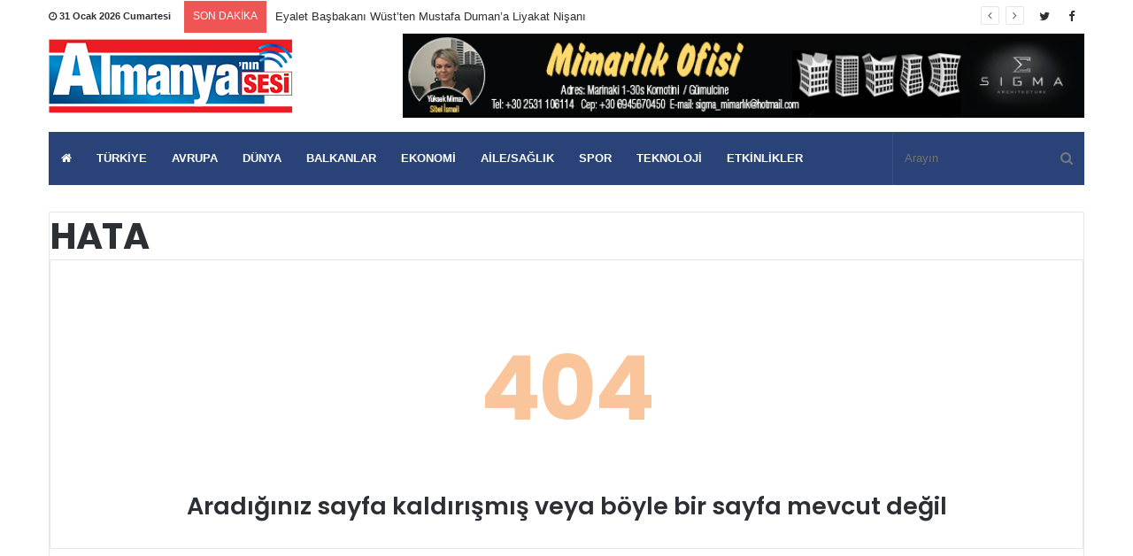

--- FILE ---
content_type: text/html; charset=utf-8
request_url: https://www.almanyaninsesi.com/etiket/hollanda
body_size: 5334
content:
<!DOCTYPE html>
<html lang="tr" >
<head>
<meta charset="utf-8">
<title>
404 Sayfa Bulunamadı</title>
<base href="https://www.almanyaninsesi.com">
<meta name="description" content="Türkiye, Balkanlar ve Avrupa'nın yeni, bağımsız haber sitesi, ALMANYA'NIN SESİ ">
<meta name="keywords" content="Avrupa, Türkiye, Balkanlar, Batı Trakya, Yunanistan, YTB, Son Dakika Haberleri, Almanya, Belçika, Hollanda, Fransa, İtalya, Amerika, Norveç, İsveç, Danimarka, Yunanistan, Dünya    , ">
<!--  isAdmin 7 ismail ÖZTÜRK tarafından geliştirildi.  Ver: 7.3.3 son güncelleme: 26.05.2016 ismail@ozdesoft.com================================================== -->

<meta name="robots" content="FOLLOW, INDEX">
<meta name="msapplication-starturl" content="https://www.almanyaninsesi.com//etiket/hollanda">
<meta property="og:url" content="https://www.almanyaninsesi.com//etiket/hollanda" />
<meta property="og:title" content="404 Sayfa Bulunamadı" />
<meta property="og:description" content="Türkiye, Balkanlar ve Avrupa'nın yeni, bağımsız haber sitesi, ALMANYA'NIN SESİ " />
<meta property="og:image" content="" />
<link rel='image_src' href="">

	<meta name="msapplication-window" content="width=1024;height=768">
<link rel="alternate" type="application/rss+xml" title="404 Sayfa Bulunamadı" href="https://www.almanyaninsesi.com/sitemap.xml"/>
<link rel="alternate" type="application/rss+xml" title="404 Sayfa Bulunamadı" href="https://www.almanyaninsesi.com/news_sitemap.xml"/>
<base url="https://www.almanyaninsesi.com" />
	
<meta http-equiv="X-UA-Compatible" content="IE=edge">
<meta name="viewport" content="width=device-width, initial-scale=1.0" />
<link rel="canonical" href="https://www.almanyaninsesi.com/etiket/hollanda"/>
	<link rel="stylesheet" href="https://www.almanyaninsesi.com/css/owl.carousel.css">	

<!-- Favicons -->
<link rel="icon" href="https://www.almanyaninsesi.com/images/favicon.png" >
<link rel="apple-touch-icon" href="https://www.almanyaninsesi.com/assets/img/apple-touch-icon.png">
<link rel="apple-touch-icon" sizes="72x72" href="https://www.almanyaninsesi.com/assets/img/apple-touch-icon-72x72.png">
<link rel="apple-touch-icon" sizes="114x114" href="https://www.almanyaninsesi.com/assets/img/apple-touch-icon-114x114.png">

<link rel="stylesheet" href="https://www.almanyaninsesi.com/css/master.css" type="text/css" media="all" />
	
<script>
	WebFontConfig ={
		google:{
			families: ['Poppins:regular,500,600,700:latin']
		}
	};
	(function(){
		var wf   = document.createElement('script');
		wf.src   = '//ajax.googleapis.com/ajax/libs/webfont/1/webfont.js';
		wf.type  = 'text/javascript';
		wf.async = 'true';
		var s = document.getElementsByTagName('script')[0];
		s.parentNode.insertBefore(wf, s);
	})();
</script>	
	
	    <script type="text/javascript" src="https://www.almanyaninsesi.com/js/jquery-2.2.4.min.js"></script>

	
</head>
	
<body id="tie-body" class="home-page bp-legacy home page-template-default page page-id-131 wrapper-has-shadow block-head-1 magazine1 demo is-lazyload is-thumb-overlay-disabled is-desktop is-header-layout-3 has-header-ad has-builder hide_breaking_news hide_share_post_top hide_share_post_bottom no-js">
	

<div class="background-overlay">
  <div id="tie-container" class="site tie-container">
	  
    <div id="tie-wrapper">
		
	
		<div id="reklam-sol"><div> 	</div> </div>
		<div id="reklam-sag"><div>	</div> </div>
		
      <header id="theme-header" class="header-layout-3 main-nav-dark main-nav-below main-nav-boxed top-nav-active top-nav-light top-nav-above has-shadow mobile-header-centered">
		  <div class="container">
			  <div class="tie-row"><div class="tie-col-md-12">
				   				  </div></div></div>
		 
        <nav id="top-nav" class="has-date-breaking-components has-breaking-news" aria-label="">
          <div class="container">
			
		
            <div class="topbar-wrapper">
				
              <div class="topbar-today-date"> <span class="fa fa-clock-o" aria-hidden="true"></span> <strong class="inner-text">31 Ocak 2026 Cumartesi </strong> </div>
              <div class="tie-alignleft">
                <div class="breaking controls-is-active"> <span class="breaking-title"> <span class="fa fa-bolt" aria-hidden="true"></span> <span class="breaking-title-text">SON DAKİKA</span> </span>
                  <ul id="breaking-news-in-header" class="breaking-news" data-type="reveal" data-arrows="true">
					                      <li class="news-item"> <a href="https://www.almanyaninsesi.com/eyalet-basbakani-wust--ten-mustafa-duman--a-liyakat-nisani-13524" title="">Eyalet Başbakanı Wüst’ten Mustafa Duman’a Liyakat Nişanı</a> </li>
				                    <li class="news-item"> <a href="https://www.almanyaninsesi.com/almanya--da-ebeveynlerin--cocuk-hastalik-parasi--hakki-13340" title="">Almanya'da ebeveynlerin "Çocuk Hastalık Parası" hakkı</a> </li>
				                    <li class="news-item"> <a href="https://www.almanyaninsesi.com/dunyanin-en-soguk-sehri--yakutistan-13117" title="">Dünyanın en soğuk şehri: Yakutistan</a> </li>
				                    <li class="news-item"> <a href="https://www.almanyaninsesi.com/dogadan-esarpa-donusen-nadir-bir-hazine--lotus-ipligi-13116" title="">Doğadan eşarpa dönüşen nadir bir hazine: Lotus ipliği</a> </li>
				                    <li class="news-item"> <a href="https://www.almanyaninsesi.com/alman-ekonomisi-2025--te-yalnizca--0-1-buyuyecek-13114" title="">Alman ekonomisi 2025'te yalnızca %0,1 büyüyecek</a> </li>
				                  </ul>
                </div>
              </div>
              <div class="tie-alignright">
                <ul class="components">
					
					                  <li class="social-icons-item"><a class="social-link facebook-social-icon" title="Facebook" rel="nofollow" target="_blank" href="https://www.facebook.com/almanyaninsesicom"><span class="fa fa-facebook"></span></a></li>
					                  <li class="social-icons-item"><a class="social-link twitter-social-icon" title="Twitter" rel="nofollow" target="_blank" href="https://twitter.com/almanyaninsesicom"><span class="fa fa-twitter"></span></a></li>
					                </ul>
              </div>
            </div>
          </div>
        </nav>
		  
		  
		  
        <div class="container">
          <div class="tie-row logo-row">
            <div class="logo-wrapper">
              <div class="tie-col-md-4 logo-container"> <a href="#" id="mobile-menu-icon"><span class="nav-icon"></span></a>
                <div id="logo" class="image-logo"> <a title="ALMANYANIN SESİ " href="https://www.almanyaninsesi.com"> <img src="https://www.almanyaninsesi.com/images/logo-2.png" alt="" class="logo_normal"> <img src="https://www.almanyaninsesi.com/images/logo-2.png" alt=" " class="logo_2x" width="300" height="49" style="max-height:49px; ">
                  <h1 class="h1-off">ALMANYANIN SESİ </h1>
                  </a> </div>
              </div>
            </div>
            <div class="tie-col-md-8 ">
            
				 <center> <a href="https://www.facebook.com/sigmArchitecture/?__tn__=%2Cd%2CP-R&eid=ARDx-i3CRgLpa5hujMqSo9TMNHY7DNPWntOJL4Z2ugyfNyBfslhh8wA2LiYvkynoaGiXkA4upvl4uEpA" rel='nofollow' target="-1">
					<img src="https://www.almanyaninsesi.com/isDosyalar/2019/12/20/23_p_xfkyvyja_0FgLlS9PNy.jpg" alt="" style='width:100%; heigth:auto;'>
					</a></center> 				
            </div>
          </div>
        </div>
        <div class="main-nav-wrapper">
          <nav id="main-nav" data-skin="search-in-main-nav live-search-dark" class=" live-search-parent" aria-label="Primary Navigation">
            <div class="container">
              <div class="main-menu-wrapper">
                <div id="menu-components-wrap">
                  <div class="main-menu main-menu-wrap tie-alignleft">
                    <div id="main-nav-menu" class="main-menu">
                      <ul class="menu" role="menubar">
						   <li class="menu-item menu-item-type-custom menu-item-object-custom current-menu-item current_page_item menu-item-home "><a href="https://www.almanyaninsesi.com"><i class="fa fa-home"></i></a></li>
						                          <li class="menu-item menu-item-type-custom menu-item-object-custom current-menu-item current_page_item menu-item-home "><a href="https://www.almanyaninsesi.com/turkiye">Türkiye</a></li>
						                          <li class="menu-item menu-item-type-custom menu-item-object-custom current-menu-item current_page_item menu-item-home "><a href="https://www.almanyaninsesi.com/avrupa">Avrupa</a></li>
						                          <li class="menu-item menu-item-type-custom menu-item-object-custom current-menu-item current_page_item menu-item-home "><a href="https://www.almanyaninsesi.com/dunya">Dünya</a></li>
						                          <li class="menu-item menu-item-type-custom menu-item-object-custom current-menu-item current_page_item menu-item-home "><a href="https://www.almanyaninsesi.com/balkanlar">Balkanlar</a></li>
						                          <li class="menu-item menu-item-type-custom menu-item-object-custom current-menu-item current_page_item menu-item-home "><a href="https://www.almanyaninsesi.com/ekonomi">Ekonomi</a></li>
						                          <li class="menu-item menu-item-type-custom menu-item-object-custom current-menu-item current_page_item menu-item-home "><a href="https://www.almanyaninsesi.com/aile-saglik">Aile/Sağlık</a></li>
						                          <li class="menu-item menu-item-type-custom menu-item-object-custom current-menu-item current_page_item menu-item-home "><a href="https://www.almanyaninsesi.com/spor">Spor</a></li>
						                          <li class="menu-item menu-item-type-custom menu-item-object-custom current-menu-item current_page_item menu-item-home "><a href="https://www.almanyaninsesi.com/teknoloji">Teknoloji</a></li>
						                          <li class="menu-item menu-item-type-custom menu-item-object-custom current-menu-item current_page_item menu-item-home "><a href="https://www.almanyaninsesi.com/etkinlikler">Etkinlikler</a></li>
						                         

						  
                      </ul>
                    </div>
                  </div>
                  <ul class="components">
                    <li class="search-bar menu-item custom-menu-link" aria-label="Search">
                      <form method="get" id="search" action="https://www.almanyaninsesi.com/arama/">
                        <input id="search-input" class="is-ajax-search" type="text" name="q" title="Arayın" placeholder="Arayın" />
                        <button id="search-submit" type="submit"><span class="fa fa-search" aria-hidden="true"></span></button>
                      </form>
                    </li>
                    </ul>
                </div>
              </div>
            </div>
          </nav>
        </div>
      </header>
	
						
		
<div id="content" class="site-content container">
	<div class="tie-row main-content-row">
	<div class="main-content tie-col-md-12 tie-col-xs-12" role="main"> <article id="the-post" class="container-wrapper post-content tie-standard"  itemscope itemtype="http://schema.org/Article"> 
				
		<header class="entry-header-outer"> 
			<h1>HATA </h1>
		 </header> 
		

			
			<div class="mag-box wide-post-box">
				<div class="container-wrapper">

					  <h1 style="font-size:100px; color:rgba(251,197,156,1.00); display:block; text-align:center; margin:50px;">404 </h1>
        <h2 style="text-align: center">Aradığınız sayfa kaldırışmış veya böyle bir sayfa mevcut değil</h2>
        <div class="clear"></div>
					
				</div>
			</div>
		</article>
		</div>
	</div>
</div>

		
		

      <footer class="site-footer dark-skin dark-widgetized-area">
        <div>
          <div class="container">
            <div class="footer-widget-area ">
              <div class="tie-row">
                <div class="tie-col-md-4 normal-side">
                  <div class="container-wrapper widget posts-list">
                    <div class="widget-title the-global-title">
						<img src="https://www.almanyaninsesi.com/images/logo.png">
                      <h4>ALMANYANIN SESİ <span class="widget-title-icon fa"></span></h4>
                    </div>
                    <div class="timeline-widget">
						<p>Türkiye, Balkanlar ve Avrupa'nın yeni, bağımsız haber sitesi, ALMANYA'NIN SESİ </p>
                     
                    </div>
                    <div class="clearfix"></div>
                  </div>
                </div>

				  <div class="tie-col-md-4 normal-side">
                  <div class="container-wrapper widget widget_tag_cloud">
                    <div class="widget-title the-global-title">
                      <h4>Etiketler<span class="widget-title-icon fa"></span></h4>
                    </div>
                    <div class="tagcloud">
						<a href='https://www.almanyaninsesi.com/etiket/avrupa' class='tag-cloud-link'>Avrupa</a><a href='https://www.almanyaninsesi.com/etiket/turkiye' class='tag-cloud-link'>Türkiye</a><a href='https://www.almanyaninsesi.com/etiket/balkanlar' class='tag-cloud-link'>Balkanlar</a><a href='https://www.almanyaninsesi.com/etiket/bati-trakya' class='tag-cloud-link'>Batı Trakya</a><a href='https://www.almanyaninsesi.com/etiket/yunanistan' class='tag-cloud-link'>Yunanistan</a><a href='https://www.almanyaninsesi.com/etiket/ytb' class='tag-cloud-link'>YTB</a><a href='https://www.almanyaninsesi.com/etiket/son-dakika-haberleri' class='tag-cloud-link'>Son Dakika Haberleri</a><a href='https://www.almanyaninsesi.com/etiket/almanya' class='tag-cloud-link'>Almanya</a><a href='https://www.almanyaninsesi.com/etiket/belcika' class='tag-cloud-link'>Belçika</a><a href='https://www.almanyaninsesi.com/etiket/hollanda' class='tag-cloud-link'>Hollanda</a><a href='https://www.almanyaninsesi.com/etiket/fransa' class='tag-cloud-link'>Fransa</a><a href='https://www.almanyaninsesi.com/etiket/italya' class='tag-cloud-link'>İtalya</a><a href='https://www.almanyaninsesi.com/etiket/amerika' class='tag-cloud-link'>Amerika</a><a href='https://www.almanyaninsesi.com/etiket/norvec' class='tag-cloud-link'>Norveç</a><a href='https://www.almanyaninsesi.com/etiket/isvec' class='tag-cloud-link'>İsveç</a><a href='https://www.almanyaninsesi.com/etiket/danimarka' class='tag-cloud-link'>Danimarka</a><a href='https://www.almanyaninsesi.com/etiket/yunanistan' class='tag-cloud-link'>Yunanistan</a><a href='https://www.almanyaninsesi.com/etiket/dunya' class='tag-cloud-link'>Dünya</a>						
						
					  </div>
                    <div class="clearfix"></div>
                  </div>
                </div>
  				  <div class="tie-col-md-4 normal-side">
                  <div class="container-wrapper widget">
                    <div class="widget-title the-global-title">
                      <h4>ALMANYANIN SESİ <span class="widget-title-icon fa"></span></h4>
                    </div>
                   
						 <p>İzinsiz yazı, resim, videolar alınamaz. <br>

İçerik ekleyenlerin yazıları kendi sorumluluğundadır. <br>

ALMANYANIN SESİ  bu sorumluluğu yüklenmez. </p>
						
						
					 
                    <div class="clearfix"></div>
                  </div>
                </div>
              </div>
            </div>

          </div>
        </div>
        <div class="site-info-layout-2">
          <div class="container">
            <div class="tie-row">
              <div class="tie-col-md-12">
                <div class="copyright-text copyright-text-first">&copy; Copyright 2026, Tüm hakları saklıdır</div>
                <div class="footer-menu">
                  <ul id="menu-bottom-menu" class="menu">
					                      <li  class="menu-item"><a href="https://www.almanyaninsesi.com/kunye-bilgisi">Künye Bilgisi</a></li>
					                      <li  class="menu-item"><a href="https://www.almanyaninsesi.com/iletisim-bilgileri">İletişim Bilgileri</a></li>
					                      <li  class="menu-item"><a href="https://www.almanyaninsesi.com/reklam-politikasi">Reklam Politikası</a></li>
					                  
                  </ul>
                </div>
              </div>
            </div>
          </div>
        </div>
      </footer>
      <a id="go-to-top" class="go-to-top-button" href="#go-to-tie-body"><span class="fa fa-angle-up"></span></a>
      <div class="clear"></div>
    </div>

	  <aside class="side-aside normal-side tie-aside-effect dark-skin dark-widgetized-area is-fullwidth" aria-label="Secondary Sidebar">
	<div data-height="100%" class="side-aside-wrapper has-custom-scroll mCustomScrollbar _mCS_1 mCS-autoHide mCS_no_scrollbar" style="height: 100%;">
		<div id="mCSB_1" class="mCustomScrollBox mCS-light mCSB_vertical mCSB_inside" style="max-height: none;" tabindex="0">
			<div id="mCSB_1_container" class="mCSB_container mCS_y_hidden mCS_no_scrollbar_y" style="position:relative; top:0; left:0;" dir="ltr"> <a href="#" class="close-side-aside remove big-btn light-btn"> <span class="screen-reader-text">Close</span> </a>
				<div id="mobile-container">
					<div id="mobile-menu">
						
					</div>
				</div>
			</div>
			<div id="mCSB_1_scrollbar_vertical" class="mCSB_scrollTools mCSB_1_scrollbar mCS-light mCSB_scrollTools_vertical" style="display: none;">
				<div class="mCSB_draggerContainer">
					<div id="mCSB_1_dragger_vertical" class="mCSB_dragger" style="position: absolute; min-height: 30px; display: block; height: 0px; max-height: 703px; top: 0px;">
						<div class="mCSB_dragger_bar" style="line-height: 30px;"></div>
					</div>
					<div class="mCSB_draggerRail"></div>
				</div>
			</div>
		</div>
	</div>
</aside>
	  
	  
   </div>
</div>

<script type='text/javascript'>
	
/* <![CDATA[ */
var tie = {"is_rtl":"","mobile_menu_active":"true","mobile_menu_top":"","mobile_menu_parent":"","lightbox_all":"true","lightbox_gallery":"true","lightbox_skin":"dark","lightbox_thumb":"horizontal","lightbox_arrows":"","is_singular":"1","is_sticky_video":"","reading_indicator":"true","lazyload":"true","select_share":"false","select_share_twitter":"true","select_share_facebook":"true","select_share_linkedin":"true","select_share_email":"","facebook_app_id":"0","twitter_username":"_iismail","responsive_tables":"true","ad_blocker_detector":"","sticky_behavior":"upwards","sticky_desktop":"true","sticky_mobile":"true","ajax_loader":"<div class=\"loader-overlay\"><div class=\"spinner-circle\"><\/div><\/div>","type_to_search":"1","lang_no_results":"Nothing Found","is_buddypress_active":"1"};
/* ]]> */
</script> 

	
	

	
<script src="https://www.almanyaninsesi.com/js/app2.js"></script>
<script src="https://www.almanyaninsesi.com/js/app1.js"></script>

<!-- Global site tag (gtag.js) - Google Analytics -->
<script async src="https://www.googletagmanager.com/gtag/js?id=UA-69336450-17"></script>
<script>
  window.dataLayer = window.dataLayer || [];
  function gtag(){dataLayer.push(arguments);}
  gtag('js', new Date());

  gtag('config', 'UA-69336450-17');

		
	$(document).ready(function(){
		$(".detay").find("img").attr("style","");
		$(".detay").find("img").addClass("img-responsive");
	});</script>

</body>
</html>


--- FILE ---
content_type: text/css
request_url: https://www.almanyaninsesi.com/css/owl.carousel.css
body_size: 3732
content:
/* 
 * 	Core Owl Carousel CSS File
 *	v1.24
 */

#reklam-sol{
	position:absolute;
	z-index: 9999;
	height: 600px;
	width: 150px;
  	left: calc((100%/2) - 750px);	
}
#reklam-sol div{
	float: right;
	display: block;
	text-align: right;
	
 }
#reklam-sag{
	position:absolute;
	z-index: 9998;
	height: 600px;
  	width: 150px;	
	right: 0;
	left:  calc((100%/2) + 600px);

	
}
#reklam-sag div{
	float: left;
	display: block;
	text-align: left;
	
 }

@media only screen and (max-width: 1500px) {
	#reklam-sag,#reklam-sol{
		display:none;
		z-index: -1;
	}
}



 .tutorial_list{ 
margin-bottom:20px;
}
div.list_item {
border-left: 4px solid #3975D0;
padding: 1px 12px;
background-color:#F1F1F1;
-webkit-box-shadow: 0 1px 1px 0 rgba(0,0,0,.1);
box-shadow: 0 1px 1px 0 rgba(0,0,0,.1);
}
div.list_item {
margin: 5px 15px 2px;
}
div.list_item p {
margin: .5em 0;
padding: 2px;
font-size: 13px;
line-height: 1.5;
}
.list_item a {
text-decoration: none;
padding-bottom: 2px;
color: #0074a2;
-webkit-transition-property: border,background,color;
transition-property: border,background,color;
-webkit-transition-duration: .05s;
transition-duration: .05s;
-webkit-transition-timing-function: ease-in-out;
transition-timing-function: ease-in-out;
}
.list_item a:hover{ 
text-decoration:underline;
}
.show_more_main {
margin: 15px 25px;
}
.show_more {
background-color: #f8f8f8;
background-image: -webkit-linear-gradient(top,#fcfcfc 0,#f8f8f8 100%);
background-image: linear-gradient(top,#fcfcfc 0,#f8f8f8 100%);
border: 1px solid;
border-color: #d3d3d3;
color: #333;
font-size: 12px;
outline: 0;
}
.show_more {
cursor: pointer;
display: block;
padding: 10px 0;
text-align: center;
font-weight:bold;
}
.loding {
background-color: #e9e9e9;
border: 1px solid;
border-color: #c6c6c6;
color: #333;
font-size: 12px;
display: block;
text-align: center;
padding: 10px 0;
outline: 0;
font-weight:bold;
}
.loding_txt {
background-image: url(loading_16.gif);
background-position: left;
background-repeat: no-repeat;
border: 0;
display: inline-block;
height: 16px;
padding-left: 20px;
}

/* clearfix */
.owl-carousel .owl-wrapper:after {
	content: ".";
	display: block;
	clear: both;
	visibility: hidden;
	line-height: 0;
	height: 0;
}
/* display none until init */
.owl-carousel{
	display: none;
	position: relative;
	width: 100%;
	-ms-touch-action: pan-y;
}
.owl-carousel .owl-wrapper{
	display: none;
	position: relative;
	-webkit-transform: translate3d(0px, 0px, 0px);
}
.owl-carousel .owl-wrapper-outer{
	overflow: hidden;
	position: relative;
	width: 100%;
}
.owl-carousel .owl-wrapper-outer.autoHeight{
	-webkit-transition: height 500ms ease-in-out;
	-moz-transition: height 500ms ease-in-out;
	-ms-transition: height 500ms ease-in-out;
	-o-transition: height 500ms ease-in-out;
	transition: height 500ms ease-in-out;
}
	
.owl-carousel .owl-item{
	float: left;
}
.owl-controls .owl-page,
.owl-controls .owl-buttons div{
	cursor: pointer;
}
.owl-controls {
	-webkit-user-select: none;
	-khtml-user-select: none;
	-moz-user-select: none;
	-ms-user-select: none;
	user-select: none;
	-webkit-tap-highlight-color: rgba(0, 0, 0, 0);
}

/* mouse grab icon */
.grabbing { 
    cursor:url(grabbing.png) 8 8, move;
}

/* fix */
.owl-carousel  .owl-wrapper,
.owl-carousel  .owl-item{
	-webkit-backface-visibility: hidden;
	-moz-backface-visibility:    hidden;
	-ms-backface-visibility:     hidden;
  -webkit-transform: translate3d(0,0,0);
  -moz-transform: translate3d(0,0,0);
  -ms-transform: translate3d(0,0,0);
}

/* CSS3 Transitions */

.owl-origin {
	-webkit-perspective: 1200px;
	-webkit-perspective-origin-x : 50%;
	-webkit-perspective-origin-y : 50%;
	-moz-perspective : 1200px;
	-moz-perspective-origin-x : 50%;
	-moz-perspective-origin-y : 50%;
	perspective : 1200px;
}
/* fade */
.owl-fade-out {
  z-index: 10;
  -webkit-animation: fadeOut .7s both ease;
  -moz-animation: fadeOut .7s both ease;
  animation: fadeOut .7s both ease;
}
.owl-fade-in {
  -webkit-animation: fadeIn .7s both ease;
  -moz-animation: fadeIn .7s both ease;
  animation: fadeIn .7s both ease;
}
/* backSlide */
.owl-backSlide-out {
  -webkit-animation: backSlideOut 1s both ease;
  -moz-animation: backSlideOut 1s both ease;
  animation: backSlideOut 1s both ease;
}
.owl-backSlide-in {
  -webkit-animation: backSlideIn 1s both ease;
  -moz-animation: backSlideIn 1s both ease;
  animation: backSlideIn 1s both ease;
}
/* goDown */
.owl-goDown-out {
  -webkit-animation: scaleToFade .7s ease both;
  -moz-animation: scaleToFade .7s ease both;
  animation: scaleToFade .7s ease both;
}
.owl-goDown-in {
  -webkit-animation: goDown .6s ease both;
  -moz-animation: goDown .6s ease both;
  animation: goDown .6s ease both;
}
/* scaleUp */
.owl-fadeUp-in {
  -webkit-animation: scaleUpFrom .5s ease both;
  -moz-animation: scaleUpFrom .5s ease both;
  animation: scaleUpFrom .5s ease both;
}

.owl-fadeUp-out {
  -webkit-animation: scaleUpTo .5s ease both;
  -moz-animation: scaleUpTo .5s ease both;
  animation: scaleUpTo .5s ease both;
}
/* Keyframes */
/*empty*/
@-webkit-keyframes empty {
  0% {opacity: 1}
}
@-moz-keyframes empty {
  0% {opacity: 1}
}
@keyframes empty {
  0% {opacity: 1}
}
@-webkit-keyframes fadeIn {
  0% { opacity:0; }
  100% { opacity:1; }
}
@-moz-keyframes fadeIn {
  0% { opacity:0; }
  100% { opacity:1; }
}
@keyframes fadeIn {
  0% { opacity:0; }
  100% { opacity:1; }
}
@-webkit-keyframes fadeOut {
  0% { opacity:1; }
  100% { opacity:0; }
}
@-moz-keyframes fadeOut {
  0% { opacity:1; }
  100% { opacity:0; }
}
@keyframes fadeOut {
  0% { opacity:1; }
  100% { opacity:0; }
}
@-webkit-keyframes backSlideOut {
  25% { opacity: .5; -webkit-transform: translateZ(-500px); }
  75% { opacity: .5; -webkit-transform: translateZ(-500px) translateX(-200%); }
  100% { opacity: .5; -webkit-transform: translateZ(-500px) translateX(-200%); }
}
@-moz-keyframes backSlideOut {
  25% { opacity: .5; -moz-transform: translateZ(-500px); }
  75% { opacity: .5; -moz-transform: translateZ(-500px) translateX(-200%); }
  100% { opacity: .5; -moz-transform: translateZ(-500px) translateX(-200%); }
}
@keyframes backSlideOut {
  25% { opacity: .5; transform: translateZ(-500px); }
  75% { opacity: .5; transform: translateZ(-500px) translateX(-200%); }
  100% { opacity: .5; transform: translateZ(-500px) translateX(-200%); }
}
@-webkit-keyframes backSlideIn {
  0%, 25% { opacity: .5; -webkit-transform: translateZ(-500px) translateX(200%); }
  75% { opacity: .5; -webkit-transform: translateZ(-500px); }
  100% { opacity: 1; -webkit-transform: translateZ(0) translateX(0); }
}
@-moz-keyframes backSlideIn {
  0%, 25% { opacity: .5; -moz-transform: translateZ(-500px) translateX(200%); }
  75% { opacity: .5; -moz-transform: translateZ(-500px); }
  100% { opacity: 1; -moz-transform: translateZ(0) translateX(0); }
}
@keyframes backSlideIn {
  0%, 25% { opacity: .5; transform: translateZ(-500px) translateX(200%); }
  75% { opacity: .5; transform: translateZ(-500px); }
  100% { opacity: 1; transform: translateZ(0) translateX(0); }
}
@-webkit-keyframes scaleToFade {
  to { opacity: 0; -webkit-transform: scale(.8); }
}
@-moz-keyframes scaleToFade {
  to { opacity: 0; -moz-transform: scale(.8); }
}
@keyframes scaleToFade {
  to { opacity: 0; transform: scale(.8); }
}
@-webkit-keyframes goDown {
  from { -webkit-transform: translateY(-100%); }
}
@-moz-keyframes goDown {
  from { -moz-transform: translateY(-100%); }
}
@keyframes goDown {
  from { transform: translateY(-100%); }
}

@-webkit-keyframes scaleUpFrom {
  from { opacity: 0; -webkit-transform: scale(1.5); }
}
@-moz-keyframes scaleUpFrom {
  from { opacity: 0; -moz-transform: scale(1.5); }
}
@keyframes scaleUpFrom {
  from { opacity: 0; transform: scale(1.5); }
}

@-webkit-keyframes scaleUpTo {
  to { opacity: 0; -webkit-transform: scale(1.5); }
}
@-moz-keyframes scaleUpTo {
  to { opacity: 0; -moz-transform: scale(1.5); }
}
@keyframes scaleUpTo {
  to { opacity: 0; transform: scale(1.5); }
}

/* 
SONRASI YENİ
*/




#mainSlider p {
	background-color: rgba(38,38,38,0.81);
  font-size: 24px;
  line-height: 150%;
  font-weight: 400;
  letter-spacing: .015em;
  text-transform: none;
  margin: auto 10px 20px 10px;
	padding: 10px;
	border-radius: 10px;
	color: aliceblue;
	
  transition: font 200ms ease-out, margin 200ms ease-out;
}
#mainSlider .btn {
  background-color: #4783c1;
  margin-top: 60px;
  color: #fff;
  margin-bottom: 0;
  transition: background 200ms ease-out, font 200ms ease-out, padding 200ms ease-out, margin 200ms ease-out;
}
#mainSlider .btn-large {
  font-size: 18px;
  padding: 18px 70px 20px;
}

.owl-carousel {
  text-align: center;
  cursor: default;
}

.owl-controls {
  display: inline-block;
  position: relative;
  margin-top: 40px;
}

.panel-group .panel .owl-controls {
  margin-top: 25px;
}
.panel-group.blank .panel .owl-controls {
  margin-top: 40px;
}

.owl-pagination {
  position: relative;
  line-height: 30px;
}

.owl-buttons {
  display: none;
}

.owl-prev, .owl-next {
  display: inline-block;
  position: absolute;
  top: 0;
  bottom: 0;
  width: 30px;
  height: 30px;
  font-size: 30px;
  color: #FFF;
  background-color: #294278;
  border: none;
  border-radius: 3px;
  margin: auto;
  transition: all 200ms ease-out;
  opacity: 0;
}

.owl-prev {
  left: -35px;
}

.owl-next {
  right: -35px;
}

.owl-carousel:hover .owl-prev {
  left: -40px;
  opacity: .25;
}
.owl-carousel:hover .owl-next {
  right: -40px;
  opacity: .25;
}
.owl-carousel:hover .owl-prev:hover, .owl-carousel:hover .owl-next:hover {
  color: #4783c1;
  opacity: 1;
}

.owl-outer-nav:after {
  content: "";
  position: absolute;
  top: 0;
  left: -15%;
  width: 130%;
  height: 100%;
  z-index: 0;
}
.owl-outer-nav .owl-wrapper-outer, .owl-outer-nav .owl-pagination, .owl-outer-nav .owl-prev, .owl-outer-nav .owl-next {
  z-index: 1;
}
.owl-outer-nav .owl-controls {
  position: static;
}
.owl-outer-nav .owl-prev {
  left: -65px;
}
.owl-outer-nav .owl-next {
  right: -65px;
}
.owl-outer-nav:hover .owl-prev {
  left: -80px;
}
.owl-outer-nav:hover .owl-next {
  right: -80px;
}

.owl-ui-md .owl-pagination {
  line-height: 45px;
}
.owl-ui-md .owl-prev, .owl-ui-md .owl-next {
  width: 45px;
  height: 45px;
  font-size: 45px;
}
.owl-ui-md .owl-prev {
  left: -55px;
}
.owl-ui-md .owl-next {
  right: -55px;
}
.owl-ui-md:hover .owl-prev {
  left: -60px;
}
.owl-ui-md:hover .owl-next {
  right: -60px;
}

.owl-outer-nav.owl-ui-md:after {
  left: -18%;
  width: 136%;
}
.owl-outer-nav.owl-ui-md .owl-prev {
  left: -85px;
}
.owl-outer-nav.owl-ui-md .owl-next {
  right: -85px;
}
.owl-outer-nav.owl-ui-md:hover .owl-prev {
  left: -100px;
}
.owl-outer-nav.owl-ui-md:hover .owl-next {
  right: -100px;
}

.owl-ui-lg .owl-pagination {
  line-height: 60px;
}
.owl-ui-lg .owl-prev, .owl-ui-lg .owl-next {
  width: 60px;
  height: 60px;
  font-size: 60px;
}
.owl-ui-lg .owl-prev {
  left: -75px;
}
.owl-ui-lg .owl-next {
  right: -75px;
}
.owl-ui-lg:hover .owl-prev {
  left: -80px;
}
.owl-ui-lg:hover .owl-next {
  right: -80px;
}

.owl-outer-nav.owl-ui-lg:after {
  left: -22%;
  width: 144%;
}
.owl-outer-nav.owl-ui-lg .owl-prev {
  left: -105px;
}
.owl-outer-nav.owl-ui-lg .owl-next {
  right: -105px;
}
.owl-outer-nav.owl-ui-lg:hover .owl-prev {
  left: -120px;
}
.owl-outer-nav.owl-ui-lg:hover .owl-next {
  right: -120px;
}

.owl-inner-nav .owl-controls {
  position: static;
}
.owl-inner-nav .owl-prev {
  left: 45px;
}
.owl-inner-nav .owl-next {
  right: 45px;
}
.owl-inner-nav:hover .owl-prev {
  left: 30px;
}
.owl-inner-nav:hover .owl-next {
  right: 30px;
}

.owl-outer-nav .owl-prev, .owl-outer-nav .owl-next {
  bottom: 70px;
}

.owl-inner-nav .owl-prev, .owl-inner-nav .owl-next {
  bottom: 70px;
}

.owl-outer-nav.owl-ui-md .owl-prev, .owl-outer-nav.owl-ui-md .owl-next {
  bottom: 85px;
}

.owl-inner-nav.owl-ui-md .owl-prev, .owl-inner-nav.owl-ui-md .owl-next {
  bottom: 85px;
}

.owl-outer-nav.owl-ui-lg .owl-prev, .owl-outer-nav.owl-ui-lg .owl-next {
  bottom: 100px;
}

.owl-inner-nav.owl-ui-lg .owl-prev, .owl-inner-nav.owl-ui-lg .owl-next {
  bottom: 100px;
}

.owl-inner-pagination .owl-pagination, .owl-inner-pagination .owl-prev, .owl-inner-pagination .owl-next {
  margin-top: -40px;
  top: -60px;
}
.owl-inner-pagination.owl-ui-md .owl-pagination, .owl-inner-pagination.owl-ui-md .owl-prev, .owl-inner-pagination.owl-ui-md .owl-next {
  margin-top: -50px;
  top: -65px;
}
.owl-inner-pagination.owl-ui-lg .owl-pagination, .owl-inner-pagination.owl-ui-lg .owl-prev, .owl-inner-pagination.owl-ui-lg .owl-next {
  margin-top: -60px;
  top: -75px;
}
.owl-inner-pagination.owl-outer-nav .owl-prev, .owl-inner-pagination.owl-outer-nav .owl-next {
  margin: auto;
  top: 0;
  bottom: 43px;
}
.owl-inner-pagination.owl-inner-nav .owl-prev, .owl-inner-pagination.owl-inner-nav .owl-next {
  margin: auto;
  top: 0;
  bottom: 43px;
}
.owl-inner-pagination .owl-pagination {
  transition: all 200ms ease-out;
  opacity: 0;
}
.owl-inner-pagination:hover .owl-pagination {
  opacity: 1;
}
.owl-inner-pagination.owl-inner-nav .owl-pagination, .owl-inner-pagination.owl-outer-nav .owl-pagination {
  top: -45px;
}
.owl-inner-pagination.owl-inner-nav.owl-ui-md .owl-pagination, .owl-inner-pagination.owl-outer-nav.owl-ui-md .owl-pagination {
  top: -50px;
}
.owl-inner-pagination.owl-inner-nav.owl-ui-lg .owl-pagination, .owl-inner-pagination.owl-outer-nav.owl-ui-lg .owl-pagination, .owl-inner-pagination.owl-inner-nav:hover .owl-pagination, .owl-inner-pagination.owl-outer-nav:hover .owl-pagination {
  top: -60px;
}
.owl-inner-pagination.owl-inner-nav.owl-ui-md:hover .owl-pagination, .owl-inner-pagination.owl-outer-nav.owl-ui-md:hover .owl-pagination {
  top: -65px;
}
.owl-inner-pagination.owl-inner-nav.owl-ui-lg:hover .owl-pagination, .owl-inner-pagination.owl-outer-nav.owl-ui-lg:hover .owl-pagination {
  top: -75px;
}


#owl-main.height-md .item {
  height: 61vh;
}
#owl-main.height-lg .item {
  height: 90vh;
}
#owl-main .cn {
  display: table;
  height: inherit;
}
#owl-main .caption {
  display: table-cell;

  vertical-align: bottom;
  padding-bottom: 3vh;

}
#owl-main .caption.vertical-top {
  vertical-align: top;
}
#owl-main .caption.vertical-bottom {
  vertical-align: bottom;
  padding-bottom: 14vh;
}
#owl-main .caption.text-center {
  padding-left: 10%;
  padding-right: 10%;
}
#owl-main .caption.text-left {
  padding-right: 20%;
}
#owl-main .caption.text-right {
  padding-left: 20%;
}
#owl-main .caption h1, #owl-main .caption p, #owl-main .caption div {
  position: relative;
}
#owl-main .caption h1 span {
  padding: .250em 0;
  line-height: 180%;
}
#owl-main .caption .light-bg, #owl-main .caption .medium-bg, #owl-main .caption .dark-bg, #owl-main .caption .tint-bg {
  background: none;
  padding-left: .500em;
  padding-right: .500em;
}
#owl-main .caption h1.light-bg span, #owl-main .caption p.light-bg span {
  background: #FFF;
  box-shadow: -.500em 0 0 #FFF, .500em 0 0 #FFF;
  -webkit-box-decoration-break: clone;
  box-decoration-break: clone;
}
#owl-main .caption h1.medium-bg span, #owl-main .caption p.medium-bg span {
  background: #A3B1BF;
  box-shadow: -.500em 0 0 #A3B1BF, .500em 0 0 #A3B1BF;
  -webkit-box-decoration-break: clone;
  box-decoration-break: clone;
}
#owl-main .caption h1.dark-bg span, #owl-main .caption p.dark-bg span {
  background: #294278;
  box-shadow: -.500em 0 0 #294278, .500em 0 0 #294278;
  -webkit-box-decoration-break: clone;
  box-decoration-break: clone;
}
#owl-main .caption h1.tint-bg span, #owl-main .caption p.tint-bg span {
  background: #4783c1;
  box-shadow: -.500em 0 0 #4783c1, .500em 0 0 #4783c1;
  -webkit-box-decoration-break: clone;
  box-decoration-break: clone;
}
#owl-main .owl-controls {
  display: block;
  position: static;
  margin-top: -47px;
}
#owl-main .owl-pagination {
  line-height: inherit;
  position: relative;
  bottom: -20px;
  padding: 10px;
  display: inline-block;
  border-radius: 3px;
  margin: auto;
  opacity: 1;
	font-size: 18px;
}
#owl-main:hover .owl-pagination {
  bottom: -20px;
  opacity: 1;
}
#owl-main .owl-prev, #owl-main .owl-next {
  bottom: 0;
}

.owl-controls .owl-page {
  display: table-cell;
}

.owl-pagination .owl-page span {
  display: block;
  width: 50px;
  height: 50px;
  background: #294278;
  border: none;
  margin: 0 2px;
  padding-top: 15px;
  color: aliceblue;
}

@media (max-width: 700px) {
	#owl-main .owl-pagination {
	  line-height: inherit;
	  position: relative;
	  bottom: -20px;
	  padding: 2px;
	  display: inline-block;
	  border-radius: 3px;
	  margin: auto;
	  opacity: 1;
		font-size: 18px;
	}



	.owl-pagination .owl-page span {
	  display: block;

	  background: #294278;
	  border: none;
	  margin: 0 2px;
	  padding-top: 15px;
	  color: aliceblue;
	}
}
.owl-pagination .owl-page.active span, .owl-pagination .owl-page:hover span {
  background: #4783c1;
}

.owl-item-gap .item {
  margin: 0 15px;
}

.owl-item-gap-sm .item {
  margin: 0 10px;
}

/* preloading images */
.owl-item.loading {
  min-height: inherit;
  background: none;
}

.tint-bg a:hover {
  color: #294278;
}

.light-color {
  color: #FFF !important;
}
.light-color .dark-bg {
  color: #FFF !important;
}

.medium-color {
  color: #A3B1BF !important;
}

.dark-color {
  color: #294278 !important;
}

.tint-color, .green {
  color: #4783c1 !important;
}

.blue {
  color: #3F8DBF !important;
}

.red {
  color: #FA6C65 !important;
}

.pink {
  color: #D487BE !important;
}

.purple {
  color: #9B59B6 !important;
}

.orange {
  color: #F27A24 !important;
}

.navy {
  color: #34495E !important;
}

.gray {
  color: #95A5A6 !important;
}

.owl-ui-lg .owl-prev, .owl-ui-lg .owl-next {
  width: 60px;
  height: 60px;
  font-size: 60px;
  line-height: 60px;
}

.owl-prev, .owl-next {
  display: inline-block;
  position: absolute;
  top: 0;
  bottom: 0;
  width: 30px;
  height: 30px;
  font-size: 30px;
  color: #FFF;
  background-color: #294278;
  border: none;
  border-radius: 3px;
  margin: auto;
  transition: all 200ms ease-out;
  opacity: 0;
}

.owl-inner-nav .owl-prev {
  left: 45px;
}

@media (min-width: 1200px) {
  .owl-buttons {
    display: block;
  }
}
.bg-is { 

	background-repeat: no-repeat !important;
	background-position: center center fixed!important;
	background-size: 100% 100% !important;
	background-attachment: fixed;
	            -webkit-background-size: cover;
            -moz-background-size: cover;
            -o-background-size: cover;

   }
@media only screen and (max-width: 600px) {
.bg-is { 

	background-repeat: no-repeat !important;
	background-position: center center fixed!important;
	background-size: 100% 50% !important;
	background-attachment: fixed;
	            -webkit-background-size: cover;
            -moz-background-size: cover;
            -o-background-size: cover;

   }
	.owl-pagination  {display: none !important
}
}


.image {
  opacity: 1;
  display: block;
  width: 100%;
  height: auto;
  transition: .5s ease;
  backface-visibility: hidden;
}

.middle {
  transition: .5s ease;
  opacity: 0;
  position: absolute;
  top: 50%;
  left: 50%;
  transform: translate(-50%, -50%);
  -ms-transform: translate(-50%, -50%);
  text-align: center;
}

.liste:hover .image {
  opacity: 0.3;
}

.detay *{
	font-size: 16px;
	line-height: 28px;
	
}

.img-responsive{
	max-width: 100% !important;
	height: auto !important
}



--- FILE ---
content_type: text/css
request_url: https://www.almanyaninsesi.com/css/master.css
body_size: 95329
content:
#buddypress .pagination {
	background: transparent;
	border: none;
	color: #767676;
	font-size: small;
	margin: 0;
	position: relative;
	display: block;
	float: left;
	width: 100%;
	padding: 10px 0 0
}
#buddypress .pagination .pag-count {
	float: left;
	margin-left: 10px
}
#buddypress .pagination .pagination-links {
	float: right;
	margin-right: 10px
}
#buddypress .pagination .pagination-links span, #buddypress .pagination .pagination-links a {
	font-size: 90%;
	padding: 0 5px
}
#buddypress .pagination .pagination-links a:hover {
	font-weight: bold
}
#buddypress noscript .pagination {
	margin-bottom: 15px
}
#buddypress #nav-above {
	display: none
}
#buddypress .paged #nav-above {
	display: block
}
#buddypress img.wp-smiley {
	border: none !important;
	clear: none !important;
	float: none !important;
	margin: 0 !important;
	padding: 0 !important
}
#buddypress .clear {
	clear: left
}

@media only screen and (max-width: 991px) {
#buddypress iframe {
	max-height: 480px
}
}

@media only screen and (max-width: 767px) {
#buddypress iframe {
	max-height: 400px
}
}

@media only screen and (max-width: 680px) {
#buddypress iframe {
	max-height: 350px
}
}

@media only screen and (max-width: 480px) {
#buddypress iframe {
	max-height: 300px
}
}

@media only screen and (max-width: 400px) {
#buddypress iframe {
	max-height: 200px
}
}
.activity .entry-content {
	padding-top: 0
}
#buddypress #activity-stream {
	margin-top: -5px
}
#buddypress #activity-stream p {
	margin: 5px 0
}
#buddypress #whats-new-form {
	margin: 0;
	padding: 0;
	margin-bottom: 50px
}
.home-page #buddypress #whats-new-form {
	border-bottom: none;
	padding-bottom: 0
}
.magazine2 #buddypress #whats-new-form {
	padding-top: 30px
}
#buddypress #whats-new-form #whats-new-avatar {
	float: left
}
#buddypress #whats-new-form #whats-new-avatar .avatar {
	border-radius: 50%
}
#buddypress #whats-new-form #whats-new-content {
	margin: 0 0 0 55px;
	padding: 0 0 0 20px;
	position: relative;
	transition: 0.15s
}
#buddypress #whats-new-form #whats-new-content #whats-new-options {
	height: auto !important;
	display: block !important
}
#buddypress #whats-new-form #whats-new-content.active {
	margin-bottom: 30px
}
#buddypress #whats-new-form .activity-greeting {
	line-height: 0.5em;
	margin-bottom: 15px;
	margin-left: 75px
}
#buddypress #whats-new-form textarea {
	box-sizing: border-box;
	color: #555;
	font-family: inherit;
	font-size: medium;
	height: 2.2em;
	line-height: 1.4;
	padding: 6px;
	width: 100%;
	height: 70px !important
}
#buddypress #whats-new-form #whats-new-options select {
	max-width: 200px;
	margin-top: 12px
}
#buddypress #whats-new-form #whats-new-submit {
	float: right;
	margin-top: 12px
}
#buddypress #whats-new-options:after {
	clear: both;
	content: "";
	display: table
}
#buddypress #whats-new:focus {
	border-color: #294278 !important;
	outline-color: rgba(31,179,221,0.9)
}
#buddypress #whats-new-post-in-box {
	float: left;
	margin-right: 20px;
	margin-top: 7px
}
body.no-js #buddypress form#whats-new-form textarea {
	height: 50px
}
body.no-js #buddypress #whats-new-options {
	height: auto
}
#buddypress .item-list.activity-list li.has-comments {
	padding-bottom: 15px
}
body.activity-permalink #buddypress .activity-list li.has-comments {
	padding-bottom: 0
}
#buddypress .activity-list li.mini {
	font-size: 80%;
	position: relative
}
#buddypress .activity-list li.mini .activity-avatar img.avatar, #buddypress .activity-list li.mini .activity-avatar img.FB_profile_pic {
	height: 20px;
	margin-left: 40px;
	margin-top: 8px;
	width: 20px
}
#buddypress .activity-permalink #buddypress .activity-list li.mini .activity-avatar img.avatar, #buddypress .activity-permalink #buddypress .activity-list li.mini .activity-avatar img.FB_profile_pic {
	height: auto;
	margin-left: 0;
	width: auto
}
#buddypress .activity-list>li:not(.load-more):after {
	content: "";
	width: 1px;
	height: 100%;
	position: absolute;
	z-index: 1;
	left: 25px;
	top: 0;
	background-color: rgba(0,0,0,0.1)
}
#buddypress .activity-list>li:nth-last-child(2):after, #buddypress .activity-list>li:last-child:not(.load-more):after {
	height: 90%;
	background-image: linear-gradient(top, rgba(0,0,0,0.1) 80%, #fff 100%)
}
#buddypress .activity-list>li:nth-last-child(2) .activity-content, #buddypress .activity-list>li:last-child:not(.load-more) .activity-content {
	border-bottom: 0
}
#buddypress .activity-list li {
	position: relative;
	overflow: hidden;
	padding: 15px 0 0;
	list-style: none
}
#buddypress .activity-list li:not(.mini) .activity-avatar {
	float: left;
	position: relative;
	z-index: 2;
	width: 50px;
	height: 50px;
	box-shadow: 0 0 0 13px #ffffff
}
#buddypress .activity-list li .activity-content {
	position: relative;
	border-bottom: 1px solid rgba(0,0,0,0.1)
}
#buddypress .activity-list li.mini .activity-content p {
	margin: 0
}
#buddypress .activity-list li.mini .activity-comments {
	clear: both;
	font-size: 120%
}
#buddypress .activity-list li .activity-inreplyto {
	color: #767676;
	font-size: 80%
}
#buddypress .activity-list li .activity-inreplyto>p {
	margin: 0;
	display: inline
}
#buddypress .activity-list li .activity-inreplyto blockquote, #buddypress .activity-list li .activity-inreplyto .activity-inner {
	background: none;
	border: none;
	display: inline;
	margin: 0;
	overflow: hidden;
	padding: 0
}
#buddypress .activity-list .activity-content {
	margin: 0 0 0 70px
}
#buddypress .activity-list .activity-content .activity-header, #buddypress .activity-list .activity-content .comment-header {
	color: #767676;
	line-height: 220%
}
#buddypress .activity-list .activity-content .activity-inner img {
	display: block;
	margin: 20px 0 0
}
#buddypress .activity-header {
	margin-right: 30px
}
#buddypress .activity-header p a:last-child {
	display: block
}

@media only screen and (min-width: 480px) {
#buddypress .activity-header p a:last-child {
	margin-right: 50%
}
}
#buddypress .activity-header a, #buddypress .comment-meta a, #buddypress .acomment-meta a {
	text-decoration: none
}
#buddypress .activity-list .activity-content .activity-header img.avatar {
	float: none !important;
	margin: 0 5px -5px 2px !important
}
#buddypress a.bp-secondary-action, #buddypress span.highlight {
	padding: 0;
	margin-right: 5px;
	text-decoration: none;
	background: transparent;
	color: #2c2f34
}
#buddypress .activity-list .activity-content .activity-inner, #buddypress .activity-list .activity-content blockquote {
	margin: 10px 10px 5px 0;
	overflow: hidden
}
#buddypress .activity-list li.new_forum_post .activity-content .activity-inner, #buddypress .activity-list li.new_forum_topic .activity-content .activity-inner {
	border-left: 2px solid #EAEAEA;
	margin-left: 5px;
	padding-left: 10px
}
#buddypress .activity-inner>p {
	word-wrap: break-word
}
#buddypress .activity-inner>.activity-inner {
	margin: 0
}
#buddypress .activity-inner>blockquote {
	margin: 0
}
#buddypress .activity-list .activity-content img.thumbnail {
	border: 2px solid #eee;
	float: left;
	margin: 0 10px 5px 0
}
#buddypress .activity-read-more {
	margin-left: 1em;
	white-space: nowrap;
	word-wrap: normal
}
#buddypress .activity:not(.ajax-loaded) .activity-list li, #buddypress #groups-dir-list:not(.ajax-loaded) #groups-list li, #buddypress #members-dir-list:not(.ajax-loaded) #members-list li {
	opacity: 0
}
#buddypress .activity-list .load-more+li, #buddypress .activity-list .load-more+li ~ li, #buddypress .activity-list li.just-posted {
	opacity: 1 !important
}
#buddypress .activity-list li.load-more, #buddypress .activity-list li.load-newest {
	padding-bottom: 0
}
#buddypress .activity-list li.load-more a, #buddypress .activity-list li.load-newest a {
	color: #4D4D4D;
	height: 50px;
	line-height: 50px;
	display: block;
	background: #f0f0f0;
	font-size: 110%;
	text-align: center;
	position: relative
}
#buddypress .activity-list li.load-more a:hover, #buddypress .activity-list li.load-newest a:hover {
	color: #294278
}
#buddypress .activity-list li.load-more .spinner, #buddypress .activity-list li.load-newest .spinner {
	width: 3.1em
}
#buddypress .activity-list li.load-more .spinner>div, #buddypress .activity-list li.load-newest .spinner>div {
	width: 0.7em;
	height: 0.7em
}
#buddypress .activity-list li.load-more .spinner-circle, #buddypress .activity-list li.load-newest .spinner-circle {
	top: -13px;
	left: -13px;
	height: 26px;
	width: 26px;
	clip: rect(0, 26px, 26px, 13px)
}
#buddypress .activity-list li.load-more .spinner-circle:after, #buddypress .activity-list li.load-newest .spinner-circle:after {
	left: 0;
	top: 0;
	height: 26px;
	width: 26px;
	clip: rect(0, 26px, 26px, 13px)
}
body.activity-permalink #buddypress li.mini .activity-meta {
	margin-top: 4px
}
body.activity-permalink #buddypress .activity-list#activity-stream {
	margin: 50px 0
}
body.activity-permalink #buddypress .activity-list li .activity-header>p {
	margin: 0;
	padding: 5px 0 0 0
}
body.activity-permalink #buddypress .activity-list>li:first-child {
	padding-top: 0
}
body.activity-permalink #buddypress .activity-content #buddypress .activity-meta .activity-inner, body.activity-permalink #buddypress .activity-content blockquote {
	margin-left: 0;
	margin-top: 5px
}
#buddypress .activity-meta {
	margin: 18px 0 20px
}
body.activity-permalink #buddypress .activity-meta {
	margin-bottom: 6px
}
#buddypress .activity-meta a.button {
	padding: 4px 8px;
	background-color: transparent;
	color: #2c2f34 !important;
	line-height: 1;
	transition: 0.2s
}
#buddypress .activity-meta a.button:hover {
	color: #294278 !important;
	border-color: #294278;
	background-color: transparent !important
}
#buddypress .activity-meta a.button span {
	border-radius: 2px
}
#buddypress .activity-meta a.button.delete-activity-single:hover, #buddypress .activity-meta a.button.delete-activity:hover {
	background-color: #e43725 !important;
	border-color: #e43725;
	color: #fff !important
}
#buddypress a.activity-time-since {
	text-decoration: none;
	font-size: 11px;
	font-weight: 400;
	color: #bbb
}
#buddypress a.activity-time-since:hover {
	color: #767676;
	text-decoration: underline
}
#buddypress a.bp-primary-action, #buddypress #reply-title small a {
	margin-right: 5px;
	text-decoration: none
}
#buddypress a.bp-primary-action span, #buddypress #reply-title small a span {
	background: #767676;
	color: #ffffff;
	font-size: 90%;
	margin-left: 2px;
	padding: 0 5px
}
#buddypress a.bp-primary-action:hover span, #buddypress #reply-title small a:hover span {
	background: #555;
	color: #fff
}
#buddypress .activity-comments {
	margin: 0 0 0 70px;
	overflow: hidden;
	position: relative;
	width: auto;
	clear: both
}
body.activity-permalink #buddypress #buddypress .activity-comments {
	background: none;
	margin-left: 170px;
	width: auto
}
#buddypress .activity-comments>ul {
	padding: 0 0 0 10px
}
#buddypress .activity-comments ul, #buddypress .activity-comments ul li {
	border: none;
	list-style: none
}
#buddypress .activity-comments ul {
	clear: both;
	margin: 0
}
#buddypress .activity-comments ul li {
	border-top: 1px solid rgba(0,0,0,0.1);
	padding: 10px 0 0;
	opacity: 1 !important
}
body.activity-permalink #buddypress .activity-list li.mini #buddypress .activity-comments {
	clear: none;
	margin-top: 0
}
body.activity-permalink #buddypress #buddypress .activity-comments ul li {
	border-width: 1px;
	padding: 10px 0 0 0
}
#buddypress .activity-comments>ul>li:first-child {
	border-top: none
}
#buddypress .activity-comments ul li:last-child {
	margin-bottom: 0
}
#buddypress .activity-comments ul li>ul {
	margin-left: 30px;
	margin-top: 0;
	padding-left: 10px
}
body.activity-permalink #buddypress #buddypress .activity-comments ul li>ul {
	margin-top: 10px
}
body.activity-permalink #buddypress #buddypress .activity-comments>ul {
	padding: 0 10px 0 15px
}
#buddypress .activity-comments .acomment-avatar img {
	border-width: 1px;
	float: left;
	height: 25px;
	margin-right: 10px;
	width: 25px
}
#buddypress .activity-comments .acomment-content {
	font-size: 90%;
	margin: 5px 0 0 40px
}
#buddypress .activity-comments .acomment-content .time-since, #buddypress .activity-comments .acomment-content .activity-delete-link, #buddypress .activity-comments .acomment-content .comment-header {
	display: none
}
body.activity-permalink #buddypress .activity-comments #buddypress .activity-comments .acomment-content {
	font-size: 90%
}
#buddypress .activity-comments .acomment-meta {
	color: #767676;
	font-size: 80%
}
#buddypress .activity-comments .ac-form {
	display: none;
	padding: 10px
}
#buddypress .activity-comments li .ac-form {
	margin-right: 15px;
	clear: both
}
#buddypress .activity-comments form.root {
	margin-left: 0
}
#buddypress .activity-comments #message {
	margin-top: 15px;
	margin-bottom: 0
}
#buddypress .activity-comments form .ac-textarea {
	border: 1px solid rgba(0,0,0,0.1);
	margin-bottom: 10px;
	padding: 8px
}
#buddypress .activity-comments form textarea {
	border: none;
	background: transparent;
	box-shadow: none;
	outline: none;
	color: #555;
	font-family: inherit;
	font-size: 100%;
	height: 60px;
	padding: 0;
	margin: 0;
	width: 100%
}
#buddypress .activity-comments form input {
	margin-top: -2px
}
#buddypress .activity-comments form .ac-reply-avatar {
	float: left
}
#buddypress .activity-comments .ac-reply-avatar img {
	border: 1px solid rgba(0,0,0,0.1)
}
#buddypress .activity-comments form .ac-reply-content {
	color: #767676;
	margin-left: 50px;
	padding-left: 15px
}
#buddypress .activity-comments form .ac-reply-content a {
	text-decoration: none;
	margin-top: 10px;
	display: inline-block
}
#buddypress .acomment-options {
	float: left;
	margin: 5px 0 5px 40px
}
#buddypress .acomment-options a {
	color: #767676
}
#buddypress .acomment-options a:hover {
	color: inherit
}
#buddypress .dir-search {
	float: right;
	margin-bottom: -30px
}
#buddypress .dir-search input[type=submit] {
	float: right;
	margin-left: 5px
}
#buddypress #search-message-form {
	margin: 0 -5px
}
#buddypress #search-message-form input[type="text"], #buddypress #search-message-form input[type="submit"] {
	font-size: 13px;
	padding: 5px 10px;
	height: 29px
}
#buddypress #search-message-form input[type="submit"] {
	float: right;
	margin: 0 5px
}
#buddypress .current-member-type {
	font-style: italic
}
#buddypress .dir-form {
	clear: both
}
#buddypress #message.updated, #buddypress #message.warning, #buddypress #message.error {
	position: relative;
	max-width: 1170px;
	clear: both;
	display: block;
	text-align: left
}
#buddypress #pass-strength-result {
	background-color: #eee;
	border-color: #ddd;
	border-style: solid;
	border-width: 1px;
	display: none;
	margin: 5px 5px 15px 0;
	padding: 5px;
	text-align: center;
	width: 50%
}
#buddypress .standard-form #basic-details-section #pass-strength-result {
	width: 50%
}
#buddypress #pass-strength-result.error, #buddypress #pass-strength-result.bad {
	background-color: #ffb78c;
	border-color: #ff853c !important;
	display: block
}
#buddypress #pass-strength-result.good {
	background-color: #ffec8b;
	border-color: #fc0 !important;
	display: block
}
#buddypress #pass-strength-result.short {
	background-color: #ffa0a0;
	border-color: #f04040 !important;
	display: block
}
#buddypress #pass-strength-result.strong {
	background-color: #c3ff88;
	border-color: #8dff1c !important;
	display: block
}
#buddypress .standard-form#signup_form div .error {
	background: #faa;
	color: #a00;
	margin: 0 0 10px 0;
	padding: 6px;
	width: 90%
}
#buddypress .accept, #buddypress .reject {
	float: left;
	margin-left: 10px
}
#buddypress ul.button-nav li {
	float: left;
	margin: 0 10px 10px 0;
	list-style: none
}
#buddypress ul.button-nav li.current a {
	font-weight: bold
}
#sitewide-notice #message {
	left: 1%;
	bottom: 1%;
	position: fixed;
	max-width: 400px;
	z-index: 9999;
	padding: 10px !important;
	background-color: #f39c12
}
#sitewide-notice #message:before {
	display: none
}
#sitewide-notice #message p {
	line-height: 23px;
	padding: 0
}
#sitewide-notice #message strong {
	font-size: 15px
}
#sitewide-notice strong {
	display: block;
	margin-bottom: -1em
}
#close-notice {
	position: absolute;
	right: -5px;
	top: -5px;
	width: 20px;
	height: 20px;
	border-radius: 50%;
	box-shadow: 1px 1px 2px 1px rgba(0,0,0,0.2);
	font-size: 0;
	line-height: 20px;
	color: #ffffff;
	background-color: #27292d;
	transition: color 0.3s
}
#close-notice:after {
	font-family: "tiefonticon";
	content: "\e117";
	font-size: 11px
}
#close-notice:hover {
	color: #e74c3c
}
#buddypress .standard-form textarea, #buddypress .standard-form input[type=text], #buddypress .standard-form input[type=color], #buddypress .standard-form input[type=date], #buddypress .standard-form input[type=datetime], #buddypress .standard-form input[type=datetime-local], #buddypress .standard-form input[type=email], #buddypress .standard-form input[type=month], #buddypress .standard-form input[type=number], #buddypress .standard-form input[type=range], #buddypress .standard-form input[type=search], #buddypress .standard-form input[type=tel], #buddypress .standard-form input[type=time], #buddypress .standard-form input[type=url], #buddypress .standard-form input[type=week], #buddypress .standard-form select, #buddypress .standard-form input[type=password], #buddypress .dir-search input[type=search], #buddypress .dir-search input[type=text], #buddypress .groups-members-search input[type=search], #buddypress .groups-members-search input[type=text] {
	border: 1px solid rgba(0,0,0,0.1);
	border-radius: 0;
	color: #767676;
	font: inherit;
	font-size: 100%;
	padding: 5px;
	line-height: 18px;
	background-color: #ffffff
}
#buddypress select:not([multiple]) {
	height: 27px;
	line-height: 1
}
#buddypress .standard-form input[type=email] {
	margin-bottom: 30px;
	width: 50%
}
#buddypress .standard-form input[type=password] {
	margin-bottom: 15px;
	width: 50%
}
#buddypress .standard-form label, #buddypress .standard-form span.label {
	display: block;
	font-weight: bold;
	margin: 0 0 15px 0;
	width: auto
}
#buddypress #group-settings-form label {
	margin: 15px 0 5px 0
}
#buddypress #group-create-body {
	margin-bottom: 0
}
#buddypress #group-create-body>label {
	margin-bottom: 10px
}
#buddypress #group-create-body>div:not(.submit) {
	margin-bottom: 20px
}
#buddypress #group-create-body #header-cover-image {
	height: 400px;
	position: relative;
	background-repeat: no-repeat;
	background-size: auto
}
#buddypress .standard-form p label, #buddypress .standard-form #invite-list label {
	font-weight: normal;
	margin: auto
}
#buddypress .standard-form .checkbox label:nth-child(n+2), #buddypress .standard-form .radio div label {
	color: #767676;
	font-size: 100%;
	font-weight: normal;
	margin: 5px 0 0 0
}
#buddypress .standard-form#sidebar-login-form label {
	margin-top: 5px
}
#buddypress .standard-form input[type=text] {
	width: 100%
}
#buddypress .standard-form#sidebar-login-form input[type=text], #buddypress .standard-form#sidebar-login-form input[type=password] {
	padding: 4px;
	width: 95%
}
#buddypress .standard-form #basic-details-section input[type=password], #buddypress .standard-form #blog-details-section input#signup_blog_url {
	width: 35%
}
#buddypress .standard-form#signup_form input[type=text], #buddypress .standard-form#signup_form textarea, #buddypress .form-allowed-tags, #buddypress #commentform input[type=text], #buddypress #commentform textarea {
	width: 90%
}
#buddypress .standard-form#signup_form .submit {
	float: right
}
#buddypress #signup-avatar img {
	margin: 0 15px 10px 0
}
#buddypress .standard-form textarea {
	width: 100%;
	height: 120px
}
#buddypress .standard-form textarea#message_content {
	height: 200px
}
#buddypress .standard-form#send-reply textarea {
	width: 97.5%
}
#buddypress .standard-form p.description {
	color: #767676;
	font-size: 80%;
	margin: 5px 0
}
#buddypress .standard-form .submit {
	clear: both;
	padding: 15px 0 0 0
}
#buddypress .standard-form p {
	margin-bottom: 10px
}
#buddypress .standard-form p:last-of-type {
	margin-bottom: 0
}
#buddypress .standard-form p.submit {
	margin-bottom: 0;
	padding: 15px 0 0 0
}
#buddypress .standard-form .submit input {
	margin-right: 15px
}
#buddypress .standard-form:not(#profile-edit-form):not(#send-invite-form) h4 {
	margin-bottom: 20px;
	line-height: 40px;
	border-bottom: 1px solid rgba(0,0,0,0.1)
}
#buddypress .standard-form:not(#profile-edit-form):not(#send-invite-form) h4+p {
	margin-bottom: 10px
}
#buddypress .standard-form .checkbox, #buddypress .standard-form .radio {
	margin-bottom: 30px
}
#buddypress .standard-form .checkbox label, #buddypress .standard-form .checkbox label+ul, #buddypress .standard-form .radio label, #buddypress .standard-form .radio label+ul {
	border: 1px solid rgba(0,0,0,0.1);
	border-radius: 2px;
	padding: 20px;
	transition: background-color 0.3s
}
#buddypress .standard-form .checkbox label, #buddypress .standard-form .radio label {
	cursor: pointer
}
#buddypress .standard-form .checkbox label input[type="radio"], #buddypress .standard-form .radio label input[type="radio"] {
	margin-right: 15px
}
#buddypress .standard-form .checkbox label:hover, #buddypress .standard-form .checkbox label:hover+ul, #buddypress .standard-form .radio label:hover, #buddypress .standard-form .radio label:hover+ul {
	background-color: rgba(0,0,0,0.03)
}
#buddypress .standard-form .checkbox label+ul, #buddypress .standard-form .radio label+ul {
	margin-top: -5px;
	margin-bottom: 15px;
	border-top: 0;
	padding: 20px 20px 20px 50px
}
#buddypress .standard-form .checkbox ul, #buddypress .standard-form .radio ul {
	padding: 10px 0 15px 38px;
	list-style: disc
}
#buddypress .standard-form .checkbox ul li, #buddypress .standard-form .radio ul li {
	margin-bottom: 5px
}
#buddypress .standard-form .checkbox label {
	padding: 20px;
	cursor: default;
	border: 1px solid rgba(0,0,0,0.1)
}
#buddypress .standard-form .checkbox input[type="checkbox"] {
	margin-right: 15px
}
#buddypress .standard-form .radio:nth-of-type(2) label {
	padding: 20px;
	border: 1px solid rgba(0,0,0,0.1);
	margin-bottom: 15px
}
#buddypress .standard-form .checkbox {
	margin: 10px 0 20px
}
#buddypress .standard-form a.clear-value {
	display: block;
	margin-top: 5px;
	outline: none
}
#buddypress .standard-form .register-section {
	margin-top: 20px
}
#buddypress .standard-form #basic-details-section, #buddypress .standard-form #blog-details-section, #buddypress .standard-form #profile-details-section {
	float: left;
	width: 48%
}
#buddypress .standard-form #profile-details-section {
	float: right
}
#buddypress .standard-form input:focus, #buddypress .standard-form textarea:focus, #buddypress .standard-form select:focus {
	background-color: rgba(0,0,0,0.03);
	color: #555
}
#buddypress .standard-form #blog-details-section, #buddypress #notifications-bulk-management {
	clear: left
}
#buddypress select[multiple] {
	min-width: 200px;
	max-width: 100%
}
#buddypress button, #buddypress a.button, #buddypress input[type=submit], #buddypress input[type=button], #buddypress input[type=reset], #buddypress ul.button-nav li a, #buddypress .generic-button a, #buddypress .comment-reply-link, a.bp-title-button {
	border-radius: 2px;
	font-size: small;
	cursor: pointer;
	outline: none;
	text-align: center;
	text-decoration: none;
	background: #ffffff;
	border: 1px solid rgba(0,0,0,0.1);
	padding: 6px 10px;
	line-height: 18px
}
#buddypress button:hover, #buddypress a.button:hover, #buddypress input[type=submit]:hover, #buddypress input[type=button]:hover, #buddypress input[type=reset]:hover, #buddypress ul.button-nav li a:hover, #buddypress .generic-button a:hover, #buddypress .comment-reply-link:hover, a.bp-title-button:hover {
	background: #27292d;
	color: #ffffff
}
.dark-skin #buddypress button:not(:hover), .dark-skin #buddypress a.button:not(:hover), .dark-skin #buddypress input[type=submit]:not(:hover), .dark-skin #buddypress input[type=button]:not(:hover), .dark-skin #buddypress input[type=reset]:not(:hover), .dark-skin #buddypress ul.button-nav li a:not(:hover), .dark-skin #buddypress .generic-button a:not(:hover), .dark-skin #buddypress .comment-reply-link:not(:hover), .dark-skin a.bp-title-button:not(:hover) {
	border-color: rgba(255,255,255,0.1);
	color: #aaa;
	background-color: rgba(0,0,0,0.2)
}
#buddypress .generic-button a {
	padding: 5px 10px
}
#buddypress input[type=submit], #buddypress input[type=button], #buddypress button[type=submit], #buddypress a.button, #buddypress a#bp-delete-cover-image {
	background: #294278;
	color: #fff;
	border: 0
}
#buddypress input[type=submit]:hover, #buddypress input[type=button]:hover, #buddypress button[type=submit]:hover, #buddypress a.button:hover, #buddypress a#bp-delete-cover-image:hover {
	background: #006dcc
}
#buddypress input[type=submit]:focus, #buddypress input[type=button]:focus, #buddypress button[type=submit]:focus {
	background: #294278;
	color: #fff;
	border: 0
}
#buddypress #send-invite-form {
	margin-top: 40px
}
#buddypress #send-invite-form .submit {
	overflow: hidden;
	padding-top: 0
}
#buddypress #send-invite-form #submit {
	float: right;
	margin: 0
}
#buddypress #invite-list {
	border-radius: 2px;
	border: 1px solid rgba(0,0,0,0.1);
	height: 400px;
	margin: 0 0 10px;
	overflow: auto;
	width: 200px
}
#buddypress .standard-form .left-menu {
	float: left
}
#buddypress .standard-form .left-menu #invite-list ul {
	margin: 0;
	list-style: none
}
#buddypress .standard-form .left-menu #invite-list ul li {
	margin: 0;
	padding: 10px 15px;
	border-bottom: 1px solid rgba(0,0,0,0.1);
	transition: background-color 0.2s
}
#buddypress .standard-form .left-menu #invite-list ul li:hover {
	background: rgba(0,0,0,0.05)
}
#buddypress .standard-form .left-menu #invite-list ul li label {
	cursor: pointer
}
#buddypress .standard-form .main-column {
	margin-left: 230px
}
#buddypress .standard-form .main-column #pag-top {
	display: none
}
#buddypress #friend-list {
	border: 1px solid rgba(0,0,0,0.1);
	border-radius: 2px;
	clear: none;
	float: left
}
#buddypress #friend-list li {
	border-bottom: 1px solid rgba(0,0,0,0.1);
	padding: 15px;
	transition: background-color 0.2s
}
#buddypress #friend-list li:last-child {
	border-bottom: 0
}
#buddypress #friend-list li:hover {
	background: rgba(0,0,0,0.05)
}
#buddypress #friend-list li .action {
	right: 15px;
	top: 50%;
	bottom: auto;
	-webkit-transform: translateY(-50%);
	-ms-transform: translateY(-50%);
	transform: translateY(-50%)
}
#buddypress #friend-list li a.remove {
	background: transparent;
	box-shadow: none;
	color: transparent;
	font-size: 0
}
#buddypress #friend-list li a.remove:before {
	content: "\e117";
	font-size: 15px;
	line-height: 22px;
	font-family: "tiefonticon";
	float: left;
	margin-right: 3px;
	color: #2c2f34
}
.dark-skin #buddypress #friend-list li a.remove:before {
	color: #aaa
}
#buddypress #friend-list li a.remove:hover {
	background: transparent !important
}
#buddypress #friend-list li a.remove:hover:before {
	color: #e74c3c
}
#buddypress #friend-list h4 {
	clear: none
}
#buddypress #friend-list .avatar {
	margin-right: 20px
}
#buddypress .wp-editor-wrap a.button, #buddypress .wp-editor-wrap button, #buddypress .wp-editor-wrap input[type=submit], #buddypress .wp-editor-wrap input[type=button], #buddypress .wp-editor-wrap input[type=reset] {
	padding: 0 8px 1px
}
#buddypress form *[disabled="disabled"] {
	cursor: default;
	opacity: .4
}
.bp-screen-reader-text {
	position: absolute;
	margin: -1px;
	padding: 0;
	height: 1px;
	width: 1px;
	overflow: hidden;
	clip: rect(0 0 0 0);
	border: 0;
	word-wrap: normal !important
}
#buddypress fieldset {
	padding: 0;
	margin: 0;
	border: none
}
#buddypress fieldset legend {
	font-weight: bold;
	margin-bottom: 5px
}
body.no-js #buddypress #notifications-bulk-management #select-all-notifications, body.no-js #buddypress label[for="message-type-select"], body.no-js #buddypress #message-type-select, body.no-js #buddypress #delete_inbox_messages, body.no-js #buddypress #delete_sentbox_messages, body.no-js #buddypress #messages-bulk-management #select-all-messages {
	display: none
}
#buddypress #register-page .standard-form label, #buddypress #register-page .standard-form span.label {
	margin: 15px 0 5px 0
}
#buddypress #register-page .standard-form input[type=email], #buddypress #register-page .standard-form input[type=password] {
	width: 90%
}
#buddypress a.loading, #buddypress input.loading {
	-webkit-animation: loader-pulsate .5s infinite alternate;
	animation: loader-pulsate .5s infinite alternate;
	border-color: transparent
}
#buddypress a.loading:hover, #buddypress input.loading:hover {
	color: #767676
}
#buddypress input[type="submit"].pending, #buddypress input[type="button"].pending, #buddypress input[type="reset"].pending, #buddypress input[type="submit"].disabled, #buddypress input[type="button"].disabled, #buddypress input[type="reset"].disabled, #buddypress input[type="submit"][disabled=disabled], #buddypress button.pending, #buddypress button.disabled, #buddypress .pending a, #buddypress a.disabled {
	opacity: 0.4;
	cursor: default;
	border-width: 0
}
@-webkit-keyframes loader-pulsate {
from {
box-shadow:0 0 0 4px rgba(0,136,255,0.2)
}
to {
box-shadow:0 0 0 0 rgba(0,136,255,0.2)
}
}
@keyframes loader-pulsate {
from {
box-shadow:0 0 0 4px rgba(0,136,255,0.2)
}
to {
box-shadow:0 0 0 0 rgba(0,136,255,0.2)
}
}
#buddypress ul#topic-post-list {
	margin: 0;
	width: auto
}
#buddypress ul#topic-post-list li {
	padding: 15px;
	position: relative
}
#buddypress ul#topic-post-list li.alt {
	background: #f5f5f5
}
#buddypress ul#topic-post-list li .poster-meta {
	color: #767676;
	margin-bottom: 10px
}
#buddypress ul#topic-post-list li .post-content {
	margin-left: 54px
}
#buddypress .topic-tags {
	font-size: 80%
}
#buddypress .admin-links {
	color: #767676;
	font-size: 80%;
	position: absolute;
	top: 15px;
	right: 25px
}
#buddypress #topic-meta {
	margin: 0;
	padding: 5px 19px 30px;
	position: relative
}
#buddypress #topic-meta .admin-links {
	right: 19px;
	top: -36px
}
#buddypress #topic-meta h3 {
	margin: 5px 0
}
#buddypress #new-topic-post {
	display: none;
	margin: 20px 0 0 0;
	padding: 1px 0 0 0
}
#buddypress table.notifications, #buddypress table.notifications-settings, #buddypress table.profile-settings, #buddypress table.profile-fields, #buddypress table.wp-profile-fields, #buddypress table.messages-notices, #buddypress table.forum {
	width: 100%
}
#buddypress table.notifications thead tr, #buddypress table.notifications-settings thead tr, #buddypress table.profile-settings thead tr, #buddypress table.profile-fields thead tr, #buddypress table.wp-profile-fields thead tr, #buddypress table.messages-notices thead tr, #buddypress table.forum thead tr {
	background: rgba(0,0,0,0.05)
}
#buddypress #message-threads {
	clear: both
}
#buddypress table.profile-fields {
	margin-bottom: 20px
}
#buddypress table.profile-fields:last-child {
	margin-bottom: 0
}
#buddypress table.profile-fields p {
	margin: 0
}
#buddypress table.profile-fields p:last-child {
	margin-top: 0
}
#buddypress table.notifications tr td, #buddypress table.notifications-settings tr td, #buddypress table.profile-settings tr td, #buddypress table.profile-fields tr td, #buddypress table.wp-profile-fields tr td, #buddypress table.messages-notices tr td, #buddypress table.forum tr td, #buddypress table.notifications tr th, #buddypress table.notifications-settings tr th, #buddypress table.profile-fields tr th, #buddypress table.wp-profile-fields tr th, #buddypress table.messages-notices tr th, #buddypress table.forum tr th {
	vertical-align: middle
}
#buddypress .notifications tr .label, #buddypress .notifications-settings tr .label, #buddypress .profile-fields tr .label, #buddypress .wp-profile-fields tr .label, #buddypress .messages-notices tr .label, #buddypress .forum tr td.label {
	border-right: 1px solid rgba(0,0,0,0.1);
	font-weight: bold;
	width: 25%
}
#buddypress #message-threads .thread-info {
	width: 40%
}
#buddypress table tr td.thread-info p {
	margin: 0
}
#buddypress table tr td.thread-info p.thread-excerpt {
	color: #767676;
	font-size: 80%;
	margin-top: 3px
}
#buddypress table.forum td {
	text-align: center
}
#buddypress table.notifications tr.alt td, #buddypress table.notifications-settings tr.alt td, #buddypress table.profile-settings tr.alt td, #buddypress table.profile-fields tr.alt td, #buddypress table.wp-profile-fields tr.alt td, #buddypress table.messages-notices tr.alt td, #buddypress table.forum tr.alt td {
	background: #f5f5f5
}
#buddypress table.notification-settings, #buddypress table.notifications, #buddypress table.messages-notices, #buddypress table.profile-settings {
	margin-bottom: 30px;
	text-align: left;
	width: 100%;
	border-collapse: collapse
}
#buddypress table.notification-settings tr:hover, #buddypress table.notification-settings thead, #buddypress table.notifications tr:hover, #buddypress table.notifications thead, #buddypress table.messages-notices tr:hover, #buddypress table.messages-notices thead, #buddypress table.profile-settings tr:hover, #buddypress table.profile-settings thead {
	background-color: rgba(0,0,0,0.03)
}
#buddypress table.notification-settings th, #buddypress table.notifications th, #buddypress table.messages-notices th, #buddypress table.profile-settings th {
	border-bottom: 1px solid rgba(0,0,0,0.1);
	padding: 10px
}
#buddypress table.notification-settings tr, #buddypress table.notifications tr, #buddypress table.messages-notices tr, #buddypress table.profile-settings tr {
	line-height: 20px;
	transition: background-color 0.2s
}
#buddypress table.notification-settings tr.alt td, #buddypress table.notification-settings tr td, #buddypress table.notifications tr.alt td, #buddypress table.notifications tr td, #buddypress table.messages-notices tr.alt td, #buddypress table.messages-notices tr td, #buddypress table.profile-settings tr.alt td, #buddypress table.profile-settings tr td {
	border-bottom: 1px solid rgba(0,0,0,0.1);
	padding: 10px;
	background: transparent
}
#buddypress table.notification-settings select, #buddypress table.notifications select, #buddypress table.messages-notices select, #buddypress table.profile-settings select {
	height: 20px
}
#buddypress table.notification-settings thead tr {
	line-height: 40px
}
#buddypress table.sitewide-notices {
	border: 1px solid rgba(0,0,0,0.1)
}
#buddypress table.sitewide-notices tr, #buddypress table.sitewide-notices tr.alt {
	line-height: 20px
}
#buddypress table.sitewide-notices tr td, #buddypress table.sitewide-notices tr.alt td {
	padding: 10px
}
#buddypress table.sitewide-notices tr td:last-child, #buddypress table.sitewide-notices tr.alt td:last-child {
	width: 15% !important;
	text-align: right
}
#buddypress table.sitewide-notices tr td:last-child a, #buddypress table.sitewide-notices tr.alt td:last-child a {
	color: #2c2f34 !important;
	background: transparent;
	padding: 6px;
	line-height: 1
}
#buddypress table.sitewide-notices tr td:last-child a:last-child, #buddypress table.sitewide-notices tr.alt td:last-child a:last-child {
	font-size: 0;
	color: transparent
}
#buddypress table.sitewide-notices tr td:last-child a:last-child:after, #buddypress table.sitewide-notices tr.alt td:last-child a:last-child:after {
	font-family: "fontawesome";
	content: "\f014";
	font-size: 12px;
	color: #2c2f34
}
#buddypress table.sitewide-notices tr td:last-child a:hover, #buddypress table.sitewide-notices tr.alt td:last-child a:hover {
	color: #294278 !important
}
#buddypress table.sitewide-notices tr td:last-child a:hover:after, #buddypress table.sitewide-notices tr.alt td:last-child a:hover:after {
	color: #e43725
}
#buddypress table.sitewide-notices tr p, #buddypress table.sitewide-notices tr.alt p {
	font-size: 90%;
	opacity: 0.9
}
#buddypress table.sitewide-notices .activity {
	font-size: 90%
}
#buddypress .notification-actions .delete:hover {
	color: #e74c3c
}
#buddypress #groups-notification-settings {
	margin-bottom: 0
}
#buddypress table.notifications th.icon, #buddypress table.notifications td:first-child, #buddypress table.notification-settings th.icon, #buddypress table.notification-settings td:first-child {
	display: none
}
#buddypress table.notification-settings th.title, #buddypress table.profile-settings th.title {
	width: 80%
}
#buddypress table.notification-settings .yes, #buddypress table.notification-settings .no {
	text-align: center;
	width: 40px
}
#buddypress table.forum {
	margin: 0;
	width: auto;
	clear: both
}
#buddypress table.forum tr.sticky td {
	font-size: 110%;
	background: #fff9db;
	border-top: 1px solid #ffe8c4;
	border-bottom: 1px solid #ffe8c4
}
#buddypress table.forum tr.closed td.td-title {
	padding-left: 35px
}
#buddypress table.forum td p.topic-text {
	color: #767676;
	font-size: 100%
}
#buddypress table.forum tr>td:first-child, #buddypress table.forum tr>th:first-child {
	padding-left: 15px
}
#buddypress table.forum tr>td:last-child, #buddypress table.forum tr>th:last-child {
	padding-right: 15px
}
#buddypress table.forum tr th#th-title, #buddypress table.forum tr th#th-poster, #buddypress table.forum tr th#th-group, #buddypress table.forum td.td-poster, #buddypress table.forum td.td-group, #buddypress table.forum td.td-title {
	text-align: left
}
#buddypress table.forum tr td.td-title a.topic-title {
	font-size: 110%
}
#buddypress table.forum td.td-freshness {
	white-space: nowrap;
	word-wrap: normal
}
#buddypress table.forum td.td-freshness span.time-since {
	font-size: 80%;
	color: #767676
}
#buddypress table.forum td img.avatar {
	float: none;
	margin: 0 5px -8px 0
}
#buddypress table.forum td.td-poster, #buddypress table.forum td.td-group {
	min-width: 140px
}
#buddypress table.forum th#th-title {
	width: 80%
}
#buddypress table.forum th#th-freshness {
	width: 25%
}
#buddypress table.forum th#th-postcount {
	width: 15%
}
#buddypress table.forum p.topic-meta {
	font-size: 80%;
	margin: 5px 0 0 0
}
#buddypress .item-body {
	margin: 20px 0
}
#buddypress span.activity {
	display: inline-block;
	font-size: small;
	opacity: 0.8;
	padding: 5px 0
}
#buddypress span.user-nicename {
	color: #767676;
	display: inline-block;
	font-size: 120%;
	font-weight: bold
}
#buddypress #sitewide-notice p, #buddypress #message p {
	color: #ffffff;
	line-height: 30px;
	padding: 0
}
#buddypress #item-header {
	text-align: center;
	position: relative
}
#buddypress #item-header:after {
	clear: both;
	content: "";
	display: table
}
#buddypress #item-header-avatar {
	width: 100%
}
#buddypress #item-header-avatar img {
	float: none;
	display: inline-block;
	margin: 0;
	border-radius: 50%;
	box-shadow: 0 0 0 5px rgba(0,0,0,0.05)
}
#buddypress #item-header-content {
	width: 100%
}
#buddypress #item-header-content h2, #buddypress #item-header-content a, #buddypress #item-header-content .label, #buddypress #item-header-content .activity, #buddypress #item-header-content h3, #buddypress #item-header-content #item-meta, #buddypress #item-header-content #item-meta #latest-update a, #buddypress #item-header-content span.highlight, #buddypress #item-actions h3, #buddypress #item-actions h2 {
	color: #ffffff;
	text-shadow: 0 0 4px rgba(0,0,0,0.6)
}
#buddypress #item-header-content .generic-button a:not(.join-group) {
	background: transparent
}
#buddypress #item-header-content .generic-button a:not(.join-group):hover {
	opacity: 0.8
}
#buddypress #item-header h2 {
	line-height: 120%;
	margin: 0 0 5px 0;
	direction: ltr
}
#buddypress #item-header h2 a {
	color: #767676;
	text-decoration: none
}
#buddypress #item-header h2 span.highlight {
	font-weight: normal;
	display: inline-block;
	background: transparent;
	font-size: 120%
}
#buddypress #item-header h2 span.highlight span {
	background: #a1dcfa;
	color: #fff;
	cursor: pointer;
	font-weight: bold;
	font-size: 80%;
	margin-bottom: 2px;
	padding: 1px 4px;
	position: relative;
	right: -2px;
	top: -2px;
	vertical-align: middle
}
#buddypress #item-header img.avatar {
	margin-bottom: 20px
}
#buddypress #item-meta {
	overflow: hidden;
	margin: 15px 0 0 0;
	padding: 0 30px
}
#buddypress #item-meta p {
	margin: 10px 0 0
}
#buddypress #latest-update a {
	color: #294278;
	font-size: 80%
}
#buddypress #latest-update a:before {
	content: " - "
}
#buddypress #item-actions {
	margin-bottom: 30px
}
#buddypress #item-actions h3, #buddypress #item-actions h2 {
	font-size: 12px;
	font-weight: normal;
	display: inline-block;
	margin: 10px;
	line-height: 30px
}
#buddypress #item-actions ul {
	display: inline-block;
	margin: 0;
	vertical-align: middle
}
#buddypress #item-actions ul li {
	margin: 0
}
#buddypress #item-actions ul img {
	border-radius: 50%
}
#buddypress #item-header ul {
	margin-bottom: 15px;
	overflow: hidden
}
#buddypress #item-header ul h5, #buddypress #item-header ul span, #buddypress #item-header ul hr {
	display: none
}
#buddypress #item-header ul li {
	float: right;
	list-style: none
}
#buddypress #item-header ul img.avatar, #buddypress #item-header ul.avatars img.avatar {
	height: 30px;
	margin: 2px;
	width: 30px
}
#buddypress #item-header .generic-button, #buddypress #item-header a.button {
	margin: 10px 5px;
	display: inline-block
}
body.no-js #buddypress .js-self-profile-button {
	display: none
}
#buddypress #item-header #post-mention a, #buddypress #item-header #send-private-message a, #buddypress #item-header .friendship-button .remove {
	background: transparent;
	color: #ffffff;
	text-shadow: 0 0 1px #000000
}
#buddypress #item-header #post-mention a:hover, #buddypress #item-header #send-private-message a:hover, #buddypress #item-header .friendship-button .remove:hover {
	opacity: 0.8
}
#buddypress #item-header #message.info {
	line-height: 80%
}
#buddypress #item-header #message {
	position: absolute;
	bottom: 30px;
	left: 50%;
	width: 95%;
	-webkit-transform: translateX(-50%);
	-ms-transform: translateX(-50%);
	transform: translateX(-50%)
}
#buddypress #item-header #message p {
	padding-right: 20px
}
#buddypress ul.item-list {
	width: 100%;
	list-style: none;
	clear: both;
	margin: 0;
	padding: 0
}
#buddypress ul.item-list li {
	padding: 15px 0;
	margin: 0;
	position: relative;
	list-style: none
}
#buddypress ul.item-list li .avatar {
	float: left;
	margin: 0 10px 0 0;
	border-radius: 50%
}
#buddypress ul.item-list li .item-title, #buddypress ul.item-list li h4 {
	font-weight: normal;
	margin: 0
}
#buddypress ul.item-list li .item-title span {
	color: #767676
}
#buddypress ul.item-list li .item-desc {
	color: #767676;
	margin: 10px 0 0 60px;
	border-bottom: 1px solid rgba(0,0,0,0.1)
}
#buddypress ul.item-list li.group-no-avatar .item-desc {
	margin-left: 0
}
#buddypress ul.item-list li .action {
	position: absolute;
	top: 15px;
	right: 0;
	text-align: right
}
#buddypress ul.item-list li .meta {
	color: #767676;
	font-size: 80%;
	margin-top: 10px
}
#buddypress ul.item-list li h5 span.small {
	float: right;
	font-size: 80%;
	font-weight: normal
}
#buddypress ul.item-list li .item {
	margin-left: 70px
}
#buddypress ul.single-line li {
	border: none
}
#buddypress #object-nav ul, #buddypress .activity-type-tabs ul {
	text-align: center
}
#buddypress #object-nav li, #buddypress .activity-type-tabs li {
	display: inline-block;
	float: none;
	margin-right: 10px;
	position: relative
}
#buddypress #object-nav li:last-child, #buddypress .activity-type-tabs li:last-child {
	margin-right: 0
}
#buddypress .activity-type-tabs ul li {
	margin-right: 10px
}
#buddypress .item-list-tabs {
	background: transparent;
	clear: left;
	overflow: hidden;
	border-bottom: 1px solid rgba(0,0,0,0.1)
}
#buddypress .item-list-tabs ul {
	margin: 0;
	padding: 0;
	text-align: center
}
#buddypress .item-list-tabs ul li {
	float: left;
	margin: 0 10px 0 0;
	list-style: none
}
#buddypress .item-list-tabs ul li.last {
	float: right;
	margin: 7px 0 0
}
#buddypress .item-list-tabs ul li.last select {
	max-width: 185px
}
#buddypress .item-list-tabs ul li a, #buddypress .item-list-tabs ul li span {
	display: block;
	padding: 0 10px;
	text-decoration: none;
	line-height: 35px;
	position: relative
}
#buddypress .item-list-tabs ul li a span {
	background: #294278;
	color: #fff;
	border-radius: 10px;
	display: inline-block;
	line-height: 17px;
	margin-left: 4px;
	padding: 0 6px;
	text-align: center;
	font-size: 11px;
	position: absolute;
	left: 50%;
	top: 20px
}
#buddypress .item-list-tabs ul li a {
	opacity: 0.9
}
#buddypress .item-list-tabs ul li a:hover, #buddypress .item-list-tabs ul li.selected a, #buddypress .item-list-tabs ul li.current a {
	color: #294278;
	opacity: 1
}
#buddypress #object-nav a:before, #buddypress .activity-type-tabs a:before, #buddypress #groups-all a:before, #buddypress #members-all a:before, #buddypress #groups-personal a:before, #buddypress #members-personal a:before, #buddypress #group-create-nav a:before {
	font-family: "tiefonticon";
	content: "\e69e";
	display: block;
	font-size: 30px
}
#buddypress #groups-all a:before, #buddypress #members-all a:before, #buddypress #groups-personal a:before, #buddypress #members-personal a:before {
	content: "\e69b"
}
#buddypress #group-create-nav a:before {
	content: "\e6bd"
}
#buddypress .activity-type-tabs a:before {
	content: "\e69b"
}
#buddypress #activity-favorites a:before {
	content: "\e66b"
}
#buddypress #activity-mentions a:before {
	content: "\e64a"
}
#buddypress #object-nav {
	margin-top: 0
}
body.groups #buddypress #object-nav li {
	display: inline-block;
	float: none
}
#buddypress #object-nav .loading a {
	background-position: 88% 50%
}
#buddypress a#user-xprofile:before {
	content: "\e69c"
}
#buddypress a#user-notifications:before {
	content: "\e6a7"
}
#buddypress a#user-messages:before {
	content: "\e6bb"
}
#buddypress a#user-friends:before, #buddypress a#members:before, #buddypress a#user-groups:before {
	content: "\e69b"
}
#buddypress a#user-forums:before, #buddypress a#nav-forum:before {
	content: "\e6b3"
}
#buddypress a#user-settings:before, #buddypress a#admin:before {
	content: "\e6a3"
}
#buddypress a#home:before {
	content: "\e67d"
}
#buddypress a#invite:before {
	content: "\e671"
}
#buddypress #subnav {
	background: transparent;
	margin: 0 0 30px;
	overflow: hidden;
	padding-top: 5px;
	border-bottom: 0
}
#buddypress #subnav ul li {
	margin-top: 0
}
#buddypress #subnav ul li.groups-members-search {
	margin-top: 5px
}
#buddypress #subnav ul li a {
	background: transparent;
	color: #2c2f34
}
#buddypress #subnav ul li a:hover {
	color: #294278
}
#buddypress #subnav ul li a span {
	position: relative;
	top: auto;
	left: auto
}
#buddypress #subnav ul li.last {
	margin-top: 4px
}
#buddypress #subnav ul li.selected a {
	color: #294278;
	border-bottom: 1px solid #294278
}

@media (max-width: 767px) {
#buddypress #subnav ul {
	width: 100%;
	text-align: center
}
#buddypress #subnav ul li {
	display: inline-block;
	float: none;
	margin-bottom: 10px
}
}
#buddypress #admins-list li, #buddypress #mods-list li, #buddypress #members-list li {
	overflow: auto;
	list-style: none
}
#buddypress #item-buttons:empty {
	display: none
}
body.activity-permalink #buddypress ul.item-list, body.activity-permalink #buddypress ul.item-list li.activity-item {
	border: none
}
#buddypress #cover-image-container {
	position: relative;
	z-index: 0;
	padding: 80px 0;
	margin-bottom: 30px
}
#buddypress #header-cover-image {
	background-color: rgba(0,0,0,0.05);
	background-position: center top;
	background-repeat: no-repeat;
	background-size: cover;
	border: 0;
	display: block;
	right: 0;
	left: 0;
	top: 0;
	bottom: 0;
	margin: 0;
	padding: 0;
	position: absolute;
	z-index: 1;
	pointer-events: none
}
#buddypress #item-header-cover-image {
	position: relative;
	z-index: 2;
	max-width: 992px;
	margin: 0 auto
}
#buddypress #message-threads {
	border: 1px solid rgba(0,0,0,0.1)
}
#buddypress #message-threads tr.unread td {
	background: #fff9db;
	border-top: 1px solid #ffe8c4;
	border-bottom: 1px solid #ffe8c4;
	font-weight: bold
}
#buddypress #message-threads tr.unread td .thread-excerpt, #buddypress #message-threads tr.unread td .activity, #buddypress #message-threads tr.unread td.thread-options {
	font-weight: normal
}
#buddypress #message-threads th.thread-options, #buddypress #message-threads td.thread-options {
	width: 20%;
	text-align: center
}
#buddypress #message-threads td {
	padding: 10px
}
#buddypress #message-threads .thread-from {
	padding-left: 50px;
	line-height: 1.5
}
#buddypress #message-threads .thread-from a {
	line-height: 1
}
#buddypress #message-threads img.avatar {
	margin-bottom: -10px;
	margin-right: 5px;
	margin-left: -35px
}

@media (max-width: 767px) {
#buddypress #message-threads .thread-from {
	padding-left: 10px
}
#buddypress #message-threads img.avatar {
	display: none
}
}
#buddypress #message-threads span.activity {
	padding: 3px 0;
	font-size: 80%;
	line-height: 1;
	display: block
}
#buddypress #message-threads .bulk-select-all, #buddypress #message-threads .bulk-select-check {
	border-right: 1px solid rgba(0,0,0,0.1)
}
#buddypress li span.unread-count, #buddypress tr.unread span.unread-count {
	background: #dd0000;
	color: #fff;
	font-weight: bold;
	padding: 2px 8px
}
#buddypress .item-list-tabs ul li a span.unread-count {
	padding: 1px 6px;
	color: #fff
}
#buddypress #message-thread .message-box {
	margin: 0;
	padding: 15px
}
#buddypress #message-thread .alt {
	background: rgba(0,0,0,0.05)
}
#buddypress #message-thread p#message-recipients {
	margin: 10px 0 20px 0
}
#buddypress #message-thread #send-reply {
	background: rgba(0,0,0,0.03);
	padding-top: 15px;
	margin-top: 30px
}
#buddypress #message-thread img.avatar {
	margin: 0 10px 0 0;
	vertical-align: middle;
	border-radius: 50%
}
#buddypress #message-thread strong {
	font-size: 100%;
	margin: 0
}
#buddypress #message-thread strong a {
	text-decoration: none
}
#buddypress #message-thread strong span.activity {
	margin-top: 4px
}
#buddypress #message-thread .message-metadata {
	overflow: hidden
}
#buddypress #message-thread .message-content {
	margin-left: 45px
}
#buddypress #message-thread .message-options {
	text-align: right
}
#buddypress #message-threads img.avatar {
	max-width: none;
	border-radius: 50%
}
#buddypress .message-search {
	float: right
}
#buddypress .message-metadata {
	position: relative
}
#buddypress .message-star-actions {
	position: absolute;
	right: 0;
	top: 0
}
#buddypress #send_message_form label {
	margin-bottom: 5px
}
#buddypress #send_message_form input[type="text"], #buddypress #send_message_form textarea {
	margin-bottom: 15px
}
#buddypress a.fav, #buddypress a.unfav {
	position: absolute;
	right: 0;
	top: 0;
	font-size: 0;
	color: transparent
}
#buddypress a.fav.loading, #buddypress a.unfav.loading {
	-webkit-animation: fa-spin 1.5s infinite linear;
	animation: fa-spin 1.5s infinite linear
}
#buddypress a.fav.loading:after, #buddypress a.unfav.loading:after {
	content: "\f110"
}
#buddypress a.fav:after, #buddypress a.unfav:after, #buddypress a.message-action-star:after, #buddypress a.message-action-unstar:after {
	font-family: "fontawesome";
	content: "\f006";
	font-size: 13px
}
#buddypress a.unfav:after, #buddypress a.message-action-unstar:after {
	content: "\f005";
	color: #294278
}
#buddypress .profile .bp-widget {
	margin-bottom: 30px;
	position: relative;
	padding-bottom: 50px;
	border-bottom: 1px solid rgba(0,0,0,0.1)
}
#buddypress .profile .bp-widget:last-of-type {
	border-bottom: 0;
	margin-bottom: 0;
	padding-bottom: 20px
}
#buddypress .profile h4 {
	padding: 10px 0;
	margin-bottom: 0
}
#buddypress .profile .profile-fields {
	border: 0;
	padding-top: 10px;
	position: relative
}
#buddypress .profile .profile-fields:before {
	content: "";
	background-color: rgba(0,0,0,0.1);
	position: absolute;
	left: 14px;
	height: 100%;
	width: 2px
}
#buddypress .profile .profile-fields tr {
	padding: 10px
}
#buddypress .profile .profile-fields tr td {
	display: block
}
#buddypress .profile .profile-fields tr td.data {
	padding: 0 0 20px 40px
}
#buddypress .profile .profile-fields tr td.data p {
	padding-left: 0
}
#buddypress .profile .profile-fields tr, #buddypress .profile .profile-fields tr:nth-child(even), #buddypress .profile .profile-fields tr td, #buddypress .profile .profile-fields tr:nth-child(even) td {
	background: transparent;
	border: 0
}
#buddypress .profile .profile-fields .label {
	border-right: 0;
	vertical-align: top;
	padding-left: 40px;
	position: relative;
	color: #294278;
	width: 100%
}
#buddypress .profile .profile-fields .label:before {
	content: "";
	background-color: #294278;
	box-shadow: 0 0 0 5px #ffffff;
	border: 3px solid rgba(0,0,0,0.1);
	box-sizing: content-box;
	position: absolute;
	left: 10px;
	top: 16px;
	height: 4px;
	width: 4px;
	border-radius: 5px
}
#buddypress .profile .profile-fields p {
	padding-left: 15px
}
#profile-edit-form h4 {
	border: 0
}
#profile-edit-form>h2 {
	margin-bottom: 20px
}
#profile-edit-form ul.button-nav {
	overflow: hidden;
	margin-bottom: 30px;
	position: relative;
	border-bottom: 1px solid rgba(0,0,0,0.1);
	max-height: 42px
}
.dark-skin #profile-edit-form ul.button-nav {
	border-color: rgba(255,255,255,0.1)
}
#profile-edit-form ul.button-nav li {
	margin-bottom: 0;
	position: relative;
	z-index: 2;
	display: inline-block
}
#profile-edit-form ul.button-nav li a {
	display: inline-block;
	padding: 0 10px;
	line-height: 40px;
	background-color: rgba(0,0,0,0.03)
}
#profile-edit-form ul.button-nav li a:hover {
	background-color: transparent;
	color: initial
}
#profile-edit-form ul.button-nav li.current a {
	background-color: transparent;
	border-bottom: 0;
	color: #294278
}
#profile-edit-form .editfield {
	padding: 20px;
	margin-bottom: 20px;
	border: 1px solid rgba(0,0,0,0.1);
	border-radius: 2px;
	background-color: rgba(0,0,0,0.02)
}
#profile-edit-form label {
	margin-top: 10px;
	margin-bottom: 5px
}
#buddypress .bp-cover-image {
	margin-top: 10px
}
body.no-js #buddypress .field-visibility-settings-toggle, body.no-js #buddypress .field-visibility-settings-close {
	display: none
}
#buddypress .field-visibility-settings {
	display: none;
	margin-top: 10px
}
body.no-js #buddypress .field-visibility-settings {
	display: block
}
#buddypress .current-visibility-level {
	font-weight: bold;
	font-style: normal
}
#buddypress .visibility-toggle-link, #buddypress .field-visibility-settings-close {
	padding: 2px 5px
}
#buddypress .field-visibility-settings-close {
	margin-top: 10px
}
#buddypress .field-visibility-settings, #buddypress .field-visibility-settings-toggle, #buddypress .field-visibility-settings-notoggle {
	color: #767676;
	margin-top: 10px
}
#buddypress .field-visibility-settings a, #buddypress .field-visibility-settings-toggle a, #buddypress .field-visibility-settings-notoggle a {
	font-size: 80%
}
body.register #buddypress .page ul {
	list-style: none
}
#buddypress .standard-form .field-visibility-settings label {
	margin: 0;
	font-weight: normal;
	padding: 5px 10px;
	margin-bottom: 5px
}
#buddypress .field-visibility-settings legend, #buddypress .field-visibility-settings-toggle {
	font-style: italic
}
#buddypress .field-visibility-settings .radio {
	list-style: none;
	margin-bottom: 0
}
#buddypress .field-visibility select {
	margin: 0
}
#buddypress .wp-editor-container {
	border: 1px solid #dedede
}
#buddypress .html-active button.switch-html {
	border-bottom-color: transparent;
	border-bottom-left-radius: 0;
	border-bottom-right-radius: 0;
	background: #f5f5f5
}
#buddypress .html-active button.switch-tmce {
	border-bottom-color: transparent;
	border-bottom-left-radius: 0;
	border-bottom-right-radius: 0;
	background: #f5f5f5
}
#buddypress .standard-form .wp-editor-container textarea {
	width: 100%;
	padding-top: 0;
	padding-bottom: 0
}
.widget_bp_core_members_widget .widget-title-icon:before, .widget_bp_groups_widget .widget-title-icon:before {
	display: none
}
.widget_bp_core_recently_active_widget .widget-title-icon:before {
	content: "\f0c0"
}
.widget_bp_core_whos_online_widget .widget-title-icon:before {
	content: "\f1eb"
}
.widget.buddypress #groups-list, .widget.buddypress #members-list, .widget.buddypress #friends-list {
	border-top: 0;
	margin-left: 0;
	padding-left: 0
}
.widget.buddypress #groups-list li, .widget.buddypress #members-list li, .widget.buddypress #friends-list li {
	width: 100%;
	padding: 0;
	clear: both;
	list-style-type: none
}
.widget.buddypress #groups-list li:last-child, .widget.buddypress #members-list li:last-child, .widget.buddypress #friends-list li:last-child {
	padding: 0
}
.widget.buddypress #groups-list li .item, .widget.buddypress #members-list li .item, .widget.buddypress #friends-list li .item {
	margin-left: 60px
}
.widget.buddypress .item-avatar img.avatar {
	float: left;
	margin: 0 10px 15px 0
}
.widget.buddypress span.activity {
	display: inline-block;
	font-size: small;
	opacity: 0.8;
	padding: 0
}
.widget.buddypress .item-options {
	font-size: 90%;
	padding: 5px 0;
	position: relative;
	z-index: 1;
	float: none;
	margin-top: -10px;
	margin-bottom: 5px;
	color: transparent
}
.widget.buddypress .item-options a {
	border: 1px solid rgba(0,0,0,0.1);
	border-radius: 2px;
	padding: 0 6px;
	margin-right: 5px;
	margin-bottom: 10px;
	display: inline-block
}
.widget.buddypress .item-options a.selected, .widget.buddypress .item-options a.loading {
	background: #294278;
	border-color: #294278;
	color: #fff !important
}
.widget.buddypress .item-options span {
	display: none
}
.widget.buddypress .avatar {
	border-radius: 50%
}
#buddypress .widget ul.item-list {
	margin-bottom: 0
}
.widget.widget_bp_core_friends_widget .item-options a {
	margin-left: 0;
	margin-right: 5px
}
.widget.buddypress .item {
	margin-left: 60px
}
.widget.buddypress li:not(:last-child) .item {
	padding-bottom: 15px
}
.widget.buddypress .item-meta, .widget.buddypress .item-content {
	font-size: 11px;
	line-height: 12px
}
.widget.buddypress ul.item-list img.avatar {
	height: 40px;
	margin-right: 10px;
	width: 40px
}
.widget.buddypress .item-avatar img {
	height: 40px;
	margin: 1px;
	width: 40px
}
.widget.buddypress .avatar-block {
	overflow: hidden
}
.widget.buddypress #bp-login-widget-form {
	overflow: hidden
}
.widget.buddypress #bp-login-widget-form label {
	display: block;
	margin: 0 0 10px
}
.widget.buddypress #bp-login-widget-form input[type="text"], .widget.buddypress #bp-login-widget-form input[type="password"] {
	width: 100%;
	margin-bottom: 10px
}
.widget.buddypress #bp-login-widget-form #bp-login-widget-submit {
	float: right;
	margin-top: 10px;
	width: 100%;
	padding: 10px
}
.widget.buddypress #bp-login-widget-form .forgetmenot {
	float: left
}
.widget.buddypress #bp-login-widget-form .bp-login-widget-register-link {
	width: 100%;
	float: left;
	text-align: center;
	margin-top: 10px
}
.widget.buddypress .bp-login-widget-user-avatar {
	float: left
}
.bp-login-widget-user-avatar img.avatar {
	height: 40px;
	width: 40px
}
.widget.buddypress .bp-login-widget-user-links>div {
	padding-left: 60px
}
.widget.buddypress .bp-login-widget-user-links>div {
	margin-bottom: .5rem
}
.widget.buddypress .bp-login-widget-user-links>.bp-login-widget-user-link a {
	font-weight: bold
}
.widget_bp_core_sitewide_messages .bp-site-wide-message #message {
	margin-bottom: 0
}
#buddypress .widget_bp_core_sitewide_messages .bp-site-wide-message #message {
	margin-bottom: 0
}
#buddypress .main-content #groups-list, #buddypress .main-content #member-list, #buddypress .main-content #members-list {
	margin-left: -15px;
	margin-right: -15px;
	width: auto;
	border: 0;
	overflow: hidden
}
#buddypress .main-content #groups-list>li, #buddypress .main-content #member-list>li, #buddypress .main-content #members-list>li {
	margin: calc(10% / 6);
	float: left;
	width: 30%;
	border: 1px solid rgba(0,0,0,0.1);
	border-radius: 2px;
	padding: 30px 10px;
	text-align: center
}

@media only screen and (max-width: 768px) {
#buddypress .main-content #groups-list>li, #buddypress .main-content #member-list>li, #buddypress .main-content #members-list>li {
	width: 45%;
	margin: 2.5%
}
}
.has-sidebar #buddypress .main-content #groups-list>li:nth-child(3n+1), .has-sidebar #buddypress .main-content #member-list>li:nth-child(3n+1), .has-sidebar #buddypress .main-content #members-list>li:nth-child(3n+1) {
	clear: left
}

@media only screen and (min-width: 992px) {
.full-width #buddypress .main-content #groups-list>li, .full-width #buddypress .main-content #member-list>li, .full-width #buddypress .main-content #members-list>li {
	width: 22%;
	margin: calc(12% / 8)
}
.full-width #buddypress .main-content #groups-list>li:nth-child(4n+1), .full-width #buddypress .main-content #member-list>li:nth-child(4n+1), .full-width #buddypress .main-content #members-list>li:nth-child(4n+1) {
	clear: left
}
}
#buddypress .main-content #groups-list>li .item, #buddypress .main-content #member-list>li .item, #buddypress .main-content #members-list>li .item {
	margin-left: 0
}

@media only screen and (max-width: 480px) {
#buddypress .main-content #groups-list, #buddypress .main-content #member-list, #buddypress .main-content #members-list {
	margin-left: 0;
	margin-right: 0
}
#buddypress .main-content #groups-list>li, #buddypress .main-content #member-list>li, #buddypress .main-content #members-list>li {
	width: 100%;
	margin: 0 0 30px
}
}
#buddypress .main-content #groups-list .item-avatar, #buddypress .main-content #groups-list .item-avatar a, #buddypress .main-content #member-list .item-avatar, #buddypress .main-content #member-list .item-avatar a, #buddypress .main-content #members-list .item-avatar, #buddypress .main-content #members-list .item-avatar a {
	width: 100%;
	display: block
}
#buddypress .main-content #groups-list .item-avatar img, #buddypress .main-content #groups-list .avatar, #buddypress .main-content #member-list .item-avatar img, #buddypress .main-content #member-list .avatar, #buddypress .main-content #members-list .item-avatar img, #buddypress .main-content #members-list .avatar {
	float: none;
	box-shadow: 0 0 0 5px rgba(0,0,0,0.05)
}
#buddypress .main-content #groups-list .item-title, #buddypress .main-content #member-list .item-title, #buddypress .main-content #members-list .item-title {
	width: 100%;
	margin-top: 10px;
	font-size: 100%
}
#buddypress .main-content #groups-list span.activity, #buddypress .main-content #member-list span.activity, #buddypress .main-content #members-list span.activity {
	display: inline-block;
	font-size: 11px;
	color: #bbb
}
#buddypress .main-content #groups-list .item-desc, #buddypress .main-content #member-list .item-desc, #buddypress .main-content #members-list .item-desc {
	margin: 10px 0 0;
	border: 0
}
#buddypress .main-content #groups-list .action, #buddypress .main-content #member-list .action, #buddypress .main-content #members-list .action {
	position: relative;
	top: 10px;
	text-align: center
}
#buddypress .main-content #groups-list .action a, #buddypress .main-content #member-list .action a, #buddypress .main-content #members-list .action a {
	display: inline-block;
	margin-bottom: 5px
}
#buddypress .generic-button .join-group, #buddypress .generic-button a.add {
	background: #4F8A10 !important;
	border-color: #4F8A10 !important;
	color: #ffffff !important
}
#buddypress .generic-button .join-group:hover, #buddypress .generic-button a.add:hover {
	background: #355c0b !important
}
#buddypress .main-content #member-list li>a, #buddypress .main-content #members-list li>a {
	width: 100%;
	text-align: center
}
#buddypress .main-content #member-list li>a img, #buddypress .main-content #members-list li>a img {
	float: none
}
#buddypress .main-content #member-list li .item-title .update, #buddypress .main-content #members-list li .item-title .update {
	display: block
}
#buddypress .main-content #member-list li h5, #buddypress .main-content #members-list li h5 {
	margin: 0
}
#buddypress .main-content #member-list li .action, #buddypress .main-content #members-list li .action {
	float: none
}
#buddypress .main-content #member-list li span.small a, #buddypress .main-content #members-list li span.small a {
	margin: 5px
}
#buddypress a.remove {
	position: relative;
	width: auto;
	height: auto;
	font-size: inherit
}
#buddypress a.remove:before {
	display: none
}
header.buddypress-header-outer {
	background: #F7F7F7;
	border-bottom: 1px solid rgba(0,0,0,0.1);
	padding: 25px 0
}
header.buddypress-header-outer #breadcrumb {
	margin-top: 25px
}
header.buddypress-header-outer .entry-header {
	padding: 10px 0;
	margin-bottom: 0;
	border-width: 0
}
header.buddypress-header-outer .entry-header h1 {
	margin-bottom: 0
}

@media only screen and (max-width: 768px) {
header.buddypress-header-outer {
	padding-top: 0
}
}
.dark-skin header.buddypress-header-outer {
	background-color: #294278
}

@media only screen and (max-width: 768px) {
#buddypress .message-search, #buddypress .dir-search {
	float: none;
	margin-bottom: 30px
}
#buddypress .message-search input[type="text"], #buddypress .dir-search input[type="text"] {
	width: calc(100% - 70px)
}
#buddypress .message-search input[type="submit"], #buddypress .dir-search input[type="submit"] {
	width: 60px
}
#buddypress .message-search {
	margin: 20px 0 0
}
#buddypress .standard-form .left-menu {
	width: 100%
}
#buddypress .standard-form #invite-list {
	width: 100%;
	height: 186px
}
#buddypress .standard-form .main-column {
	margin-left: 0
}
}

@media only screen and (max-width: 480px) {
a.bp-title-button {
	margin-left: 10px
}
}

@media only screen and (max-width: 320px) {
#buddypress #groups-order-select {
	clear: left;
	float: left
}
#buddypress ul.item-list li .action {
	clear: left;
	float: left;
	margin-top: 0;
	margin-left: 70px;
	position: relative;
	top: 0;
	right: 0;
	text-align: left
}
#buddypress ul.item-list li .item-desc {
	clear: left;
	float: left;
	margin: 10px 0 0;
	width: auto
}
#buddypress li .item {
	margin-left: 70px;
	width: auto
}
#buddypress ul.item-list li .meta {
	margin-top: 0
}
#buddypress .item-desc p {
	margin: 0 0 10px
}
#buddypress .pagination .pag-count {
	margin-left: 0
}
}

@media only screen and (max-width: 240px) {
#buddypress #groups-order-select {
	float: left
}
#buddypress ul.item-list li img.avatar {
	width: 30px;
	height: auto
}
#buddypress ul.item-list li .action, #buddypress li .item {
	margin-left: 45px
}
h1 a.bp-title-button {
	clear: left;
	float: left;
	margin: 10px 0 20px
}
}
.dark-skin #buddypress {
	color: #aaa
}
.dark-skin #buddypress .item-list-tabs, .dark-skin #buddypress .standard-form .left-menu #invite-list, .dark-skin #buddypress .standard-form .left-menu #invite-list ul li, .dark-skin #buddypress #friend-list, .dark-skin #buddypress #friend-list li, .dark-skin #buddypress .profile .bp-widget, .dark-skin #buddypress .profile .profile-fields .label:before, .dark-skin #buddypress .standard-form h4, .dark-skin #buddypress .standard-form#group-settings-form .checkbox label, .dark-skin #buddypress .standard-form .radio label, .dark-skin #buddypress .standard-form .radio label+ul, .dark-skin #buddypress .standard-form#group-settings-form .radio:last-of-type label, .dark-skin #buddypress #profile-edit-form ul.button-nav:after, .dark-skin #buddypress #profile-edit-form ul.button-nav li a, .dark-skin #buddypress #profile-edit-form .editfield, .dark-skin #buddypress .widget.buddypress .item-options a:not(.selected), .dark-skin #buddypress table.notification-settings th, .dark-skin #buddypress table.notifications th, .dark-skin #buddypress table.messages-notices th, .dark-skin #buddypress table.profile-settings th, .dark-skin #buddypress table.notification-settings tr.alt td, .dark-skin #buddypress table.notification-settings tr td, .dark-skin #buddypress table.notifications tr.alt td, .dark-skin #buddypress table.notifications tr td, .dark-skin #buddypress table.messages-notices tr.alt td, .dark-skin #buddypress table.messages-notices tr td, .dark-skin #buddypress table.profile-settings tr.alt td, .dark-skin #buddypress table.profile-settings tr td, .dark-skin #buddypress #message-threads, .dark-skin #buddypress #message-threads tr.unread td, .dark-skin #buddypress #message-threads .bulk-select-all, .dark-skin #buddypress #message-threads .bulk-select-check, .dark-skin #buddypress .main-content #groups-list>li, .dark-skin #buddypress .main-content #member-list>li, .dark-skin #buddypress .main-content #members-list>li, .dark-skin #buddypress .activity-list li .activity-content, .dark-skin #buddypress .activity-comments form .ac-textarea, .dark-skin #buddypress .activity-comments ul li {
	border-color: rgba(255,255,255,0.1);
	color: #aaa
}
.dark-skin #buddypress .standard-form textarea, .dark-skin #buddypress .standard-form input[type=text], .dark-skin #buddypress .standard-form input[type=color], .dark-skin #buddypress .standard-form input[type=date], .dark-skin #buddypress .standard-form input[type=datetime], .dark-skin #buddypress .standard-form input[type=datetime-local], .dark-skin #buddypress .standard-form input[type=email], .dark-skin #buddypress .standard-form input[type=month], .dark-skin #buddypress .standard-form input[type=number], .dark-skin #buddypress .standard-form input[type=range], .dark-skin #buddypress .standard-form input[type=search], .dark-skin #buddypress .standard-form input[type=tel], .dark-skin #buddypress .standard-form input[type=time], .dark-skin #buddypress .standard-form input[type=url], .dark-skin #buddypress .standard-form input[type=week], .dark-skin #buddypress .standard-form select, .dark-skin #buddypress .standard-form input[type=password], .dark-skin #buddypress .dir-search input[type=search], .dark-skin #buddypress .dir-search input[type=text], .dark-skin #buddypress .groups-members-search input[type=search], .dark-skin #buddypress .groups-members-search input[type=text] {
	border-color: rgba(255,255,255,0.1);
	color: #aaa;
	background-color: rgba(0,0,0,0.2)
}
.dark-skin #buddypress .generic-button a {
	background-color: transparent;
	border-color: rgba(255,255,255,0.1)
}
.dark-skin #buddypress .profile .profile-fields:before, .dark-skin #buddypress #message-threads tr.unread td {
	background-color: #2c2f34
}
.dark-skin #buddypress .profile .profile-fields .label:before {
	box-shadow: 0 0 0 5px #22252A
}
.dark-skin #buddypress .item-list-tabs#subnav ul li:not(.selected) a:not(:hover), .dark-skin #buddypress .activity-meta a.button:not(:hover), .dark-skin #buddypress .activity-comments form textarea, .dark-skin #buddypress a.bp-secondary-action, .dark-skin #buddypress span.highlight, .dark-skin #buddypress table.sitewide-notices tr td:last-child a, .dark-skin #buddypress table.sitewide-notices tr.alt td:last-child a {
	color: #aaa !important
}
.dark-skin #buddypress table.sitewide-notices tr td:last-child a:not(:hover):after {
	color: #aaa
}
.dark-skin #buddypress .activity-list li:not(.mini) .activity-avatar {
	box-shadow: 0 0 0 13px #294278
}
.dark-skin #buddypress .activity-list>li:not(.load-more):after {
	background-color: rgba(255,255,255,0.1)
}
.dark-skin #buddypress .activity-list>li:nth-last-child(2):after, .dark-skin #buddypress .activity-list>li:last-child:not(.load-more):after {
	background-image: linear-gradient(top, rgba(0,0,0,0.1) 80%, #294278 100%)
}
.dark-skin #buddypress .activity-list li.load-more a, .dark-skin #buddypress #buddypress .activity-list li.load-newest a {
	background-color: #27292d
}
.dark-skin #buddypress .activity-list li.load-more a:not(:hover) {
	color: #aaa
}
.dark-skin #drag-drop-area, .dark-skin .bp-avatar-nav ul, .dark-skin .bp-avatar-nav ul.avatar-nav-items li.current {
	border-color: rgba(255,255,255,0.1)
}
.dark-skin #buddypress .wp-editor-container {
	border-color: rgba(255,255,255,0.1)
}
.dark-skin #buddypress .wp-editor-wrap button {
	background-color: #ffffff
}
.dark-skin #buddypress .wp-editor-tabs button {
	border-bottom-color: transparent;
	background: #2c2f34
}
.dark-skin .quicktags-toolbar {
	border-color: rgba(255,255,255,0.1);
	background: #2c2f34
}
.dark-skin .quicktags-toolbar .button {
	box-shadow: none
}
.rtl #close-notice {
	left: -5px;
	right: auto
}
.rtl #buddypress .item-list-tabs ul li {
	float: right;
	margin: 0 0 0 10px
}
.rtl #buddypress .item-list-tabs ul li.last {
	float: left;
	margin: 0 10px 0 0
}
.rtl #buddypress .item-list-tabs ul li a span {
	right: 50%;
	left: auto;
	margin-left: 0;
	margin-right: 4px
}
.rtl #buddypress .activity-list .activity-content, .rtl #buddypress .activity-comments {
	margin: 0 70px 0 0
}
.rtl #buddypress .activity-list>li:not(.load-more):after {
	right: 25px;
	left: auto
}
.rtl #buddypress .activity-list li:not(.mini) .activity-avatar, .rtl #buddypress ul.item-list li .avatar, .rtl #buddypress #whats-new-form #whats-new-avatar, .rtl #buddypress .activity-comments form .ac-reply-avatar, .rtl #buddypress .main-content #groups-list>li, .rtl #buddypress .main-content #member-list>li, .rtl #buddypress .main-content #members-list>li {
	float: right
}
.rtl #buddypress .activity-header {
	margin-left: 30px;
	margin-right: 0
}
.rtl #buddypress .activity-list li.mini .activity-avatar img.avatar, .rtl #buddypress .activity-list li.mini .activity-avatar img.FB_profile_pic {
	margin-right: 40px;
	margin-left: 0
}
.rtl #buddypress #whats-new-post-in-box {
	float: right;
	margin-left: 20px;
	margin-right: 0
}
.rtl #buddypress #whats-new-form .activity-greeting {
	margin-left: 0;
	margin-right: 75px
}
.rtl #buddypress #whats-new-form #whats-new-content {
	margin: 0 55px 0 0;
	padding: 0 20px 0 0
}
.rtl #buddypress #whats-new-form #whats-new-submit {
	float: left
}
.rtl #buddypress .activity-comments form .ac-reply-content {
	margin-right: 50px;
	padding-right: 15px;
	margin-left: 0;
	padding-left: 0
}
.rtl #buddypress .acomment-options {
	float: right;
	margin: 5px 40px 5px 0
}
.rtl #buddypress a.bp-primary-action, .rtl #buddypress #reply-title small a, .rtl #buddypress a.bp-secondary-action, .rtl #buddypress span.highlight {
	margin-left: 5px;
	margin-right: 0
}
.rtl #buddypress .activity-header p a:last-child {
	margin-left: 50%;
	margin-right: 0
}
.rtl #buddypress .activity-comments>ul {
	padding: 0 10px 0 0
}
.rtl #buddypress .activity-comments .acomment-avatar img {
	margin-left: 10px
}

@media (min-width: 768px) {
.rtl #buddypress .dir-search {
	float: left
}
.rtl #buddypress .message-search {
	float: left
}
}
.rtl #buddypress .pagination .pag-count {
	float: right;
	margin-right: 10px;
	margin-left: 0
}
.rtl #buddypress .pagination .pagination-links {
	float: left;
	margin-left: 10px;
	margin-right: 0
}
.rtl #buddypress .pagination .pagination-links .next, .rtl #buddypress .pagination .pagination-links .prev {
	-webkit-transform: rotate(180deg);
	-ms-transform: rotate(180deg);
	transform: rotate(180deg);
	display: inline-block
}
.rtl #buddypress a.fav, .rtl #buddypress a.unfav {
	left: 0;
	right: auto
}
.rtl #buddypress a.bp-primary-action span, .rtl #buddypress #reply-title small a span {
	margin-right: 2px;
	margin-left: 0;
	float: left
}
.rtl #buddypress .profile .profile-fields:before {
	right: 14px;
	left: auto
}
.rtl #buddypress .profile .profile-fields .label {
	padding-right: 40px;
	padding-left: 0
}
.rtl #buddypress .profile .profile-fields .label:before {
	right: 10px;
	left: auto
}
.rtl #buddypress .profile .profile-fields tr {
	text-align: right
}
.rtl #buddypress .profile .profile-fields tr td.data {
	padding: 0 40px 20px 0
}
.rtl #buddypress ul.button-nav li {
	float: right;
	margin: 0 0 0 10px
}
.rtl #buddypress table.notification-settings, .rtl #buddypress table.notifications, .rtl #buddypress table.messages-notices, .rtl #buddypress table.profile-settings {
	text-align: right
}
.rtl #buddypress #message-threads .thread-from {
	padding-left: 10;
	padding-right: 50px
}
.rtl #buddypress #message-threads img.avatar {
	margin-right: -35px;
	margin-left: 5px
}
.rtl #buddypress #message-thread img.avatar {
	float: right;
	margin: 0 0 0 10px
}
.rtl #buddypress .message-star-actions {
	left: 0;
	right: auto
}
.rtl #buddypress #message-thread .message-content {
	margin-right: 45px;
	margin-left: 0
}
.rtl #buddypress .standard-form .submit input {
	margin-left: 15px;
	margin-right: 0
}
.rtl #buddypress .standard-form .left-menu {
	float: right
}
.rtl #buddypress .standard-form .main-column {
	margin-left: 0;
	margin-right: 230px
}
.rtl #buddypress #friend-list .avatar {
	margin-left: 20px;
	margin-right: 0
}
.rtl #buddypress #friend-list li .action {
	left: 15px;
	right: auto
}
.rtl #buddypress ul.item-list li h5 span.small {
	float: left
}
.rtl #buddypress ul.item-list li .avatar {
	margin: 0 0 0 10px
}
.rtl #buddypress .standard-form .checkbox label input[type="radio"], .rtl #buddypress .standard-form .radio label input[type="radio"], .rtl #buddypress .standard-form .checkbox input[type="checkbox"] {
	margin-right: 0;
	margin-left: 15px
}
.rtl #buddypress .dir-search input[type=submit] {
	float: left;
	margin-right: 5px;
	margin-left: 0
}
.rtl .widget.buddypress .bp-login-widget-user-avatar, .rtl .widget.buddypress #bp-login-widget-form .forgetmenot {
	float: right
}
.rtl .widget.buddypress .bp-login-widget-user-links>div, .rtl .widget.buddypress #groups-list li .item, .rtl .widget.buddypress #members-list li .item, .rtl .widget.buddypress #friends-list li .item {
	padding-left: 0;
	padding-right: 60px;
	margin-left: 0
}
.rtl .widget.buddypress .item-options a {
	margin-left: 5px;
	margin-right: 0;
	white-space: nowrap
}
.rtl .widget.widget_bp_core_friends_widget .item-options a {
	margin-left: 5px;
	margin-right: 0
}
.rtl .widget.buddypress .item-avatar img.avatar {
	float: right;
	margin: 0 0 15px 10px
}
.demos-panel-btns {
	position: fixed;
	z-index: 110;
	top: 40%;
	right: 0
}
.panel-btn {
	display: block !important;
	margin-bottom: 2px !important;
	padding: 12px 15px !important;
	font-size: 11px !important;
	color: #fff;
	text-align: center;
	text-transform: uppercase;
	opacity: 0.8
}
.panel-btn span {
	display: block;
	font-size: 24px;
	margin-top: 5px;
	margin-bottom: 7px
}
.panel-btn span:not(.fa) {
	font-weight: bold
}
.panel-btn p {
	margin-top: 5px;
	line-height: 16px
}

@media (max-width: 768px) {
.panel-btn {
	display: none !important
}
}
.panel-btn:hover {
	-webkit-transform: translateX(0);
	-moz-transform: translateX(0);
	-ms-transform: translateX(0);
	-o-transform: translateX(0);
	transform: translateX(0);
	color: #fff;
	opacity: 1
}
.popup-demos-is-opend .panel-btn {
	-webkit-transform: translateX(100%);
	-moz-transform: translateX(100%);
	-ms-transform: translateX(100%);
	-o-transform: translateX(100%);
	transform: translateX(100%)
}
#demos-buynow-btn {
	background: #555;
	-webkit-animation: none;
	-moz-animation: none;
	animation: none
}
.demos-panel-head {
	line-height: 1.2;
	font-weight: 700;
	font-size: 90px;
	color: #294278;
	position: relative
}
.wf-active .demos-panel-head {
	letter-spacing: -4px
}
#tie-popup-demos {
	background: #fff;
	background: rgba(255,255,255,0.96);
	position: fixed;
	z-index: 99999;
	left: 0;
	top: 0;
	height: 100%;
	width: 100%;
	display: none
}
.dark-skin #tie-popup-demos {
	background: rgba(0,0,0,0.9)
}
#tie-popup-demos .panel-btn-close {
	top: 50px;
	right: 30px;
	width: 30px;
	height: 30px;
	line-height: 37px;
	position: fixed;
	z-index: 99999
}
#tie-popup-demos .panel-btn-close span {
	color: #f83600;
	font-size: 20px;
	-webkit-transition: color 0.3s;
	-moz-transition: color 0.3s;
	transition: color 0.3s
}
#tie-popup-demos .panel-btn-close:hover span {
	color: #333
}
#tie-popup-demos .popup-content {
	max-width: 100%;
	height: 100%;
	width: 100%;
	margin: 0;
	padding: 5em;
	border-radius: 0;
	box-shadow: none;
	background-color: transparent !important;
	overflow-y: scroll
}
#tie-popup-demos .container-wrapper {
	max-width: 1000px;
	border: none;
	padding: 0 !important;
	text-align: center;
	background-color: transparent !important;
	margin: 0 auto;
	overflow: hidden
}
#tie-popup-demos #panel-bottom-gradient {
	height: 40px;
	width: 100%;
	position: fixed;
	z-index: 999;
	bottom: 0;
	left: 0;
	background-color: rgba(255,255,255,0);
	background-image: -webkit-linear-gradient(rgba(255,255,255,0) 10%, #fff 100%);
	background-image: linear-gradient(rgba(255,255,255,0) 10%, #fff 100%)
}
.dark-skin #tie-popup-demos #panel-bottom-gradient {
	background-color: transparent;
	background-image: -webkit-linear-gradient(transparent 10%, #000 100%);
	background-image: linear-gradient(transparent 10%, #000 100%)
}
#tie-popup-demos .demo-panel-header {
	margin-bottom: 40px;
	padding-bottom: 20px;
	border-bottom: 1px solid rgba(0,0,0,0.05)
}
#tie-popup-demos .demo-panel-header .amazing-title {
	position: relative;
	font-weight: 200;
	font-size: 20px;
	padding-bottom: 15px;
	margin-bottom: 20px;
	letter-spacing: 1px
}
#tie-popup-demos .demo-panel-header .amazing-title:after {
	content: "";
	width: 30px;
	height: 2px;
	background: rgba(0,0,0,0.2);
	position: absolute;
	left: 50%;
	right: auto;
	-webkit-transform: translateX(-50%);
	-moz-transform: translateX(-50%);
	-ms-transform: translateX(-50%);
	-o-transform: translateX(-50%);
	transform: translateX(-50%);
	bottom: 0
}
.dark-skin #tie-popup-demos .demo-panel-header .amazing-title:after {
	background: rgba(255,255,255,0.2)
}
#tie-popup-demos .demo-panel-header .theme-desc {
	font-size: 14px;
	font-weight: 200;
	line-height: 1.5em;
	letter-spacing: 0.05em;
	color: #777;
	max-width: 75%;
	margin: 0 auto
}
#tie-popup-demos .demos-list {
	float: left
}
#tie-popup-demos .demos-list li {
	width: calc((100% / 3) - 34px);
	float: left;
	margin: 0 17px 20px;
	padding-bottom: 5px;
	-webkit-transition: 0.3s;
	-moz-transition: 0.3s;
	transition: 0.3s;
	position: relative
}
#tie-popup-demos .demos-list li img {
	-webkit-transition: all 0.3s;
	-moz-transition: all 0.3s;
	transition: all 0.3s;
	box-shadow: 0 0 10px rgba(0,0,0,0.2)
}
#tie-popup-demos .demos-list li span {
	color: #888;
	font-weight: normal;
	display: inline-block;
	white-space: nowrap;
	line-height: 25px;
	text-transform: uppercase
}
#tie-popup-demos .demos-list li a:hover img {
	box-shadow: 0 20px 30px rgba(0,0,0,0.4);
	-webkit-transform: translate3d(0, -10px, 0);
	transform: translate3d(0, -10px, 0)
}
#tie-popup-demos .demos-list li.jnh-soon-demo img {
	opacity: 0.4
}
#tie-popup-demos #buy-now-btn {
	background: #294278;
	color: #fff;
	padding: 0.3em 5em;
	line-height: 40px;
	display: inline-block;
	margin: 20px auto 0;
	overflow: hidden;
	text-align: center;
	font-weight: bold;
	font-size: 19px;
	border-radius: 2px
}
#tie-popup-demos .demo-badge {
	background: #e74c3c;
	color: #fff;
	line-height: 20px;
	position: absolute;
	top: 20px;
	right: -5px;
	z-index: 1;
	padding: 0 10px;
	text-transform: uppercase;
	-webkit-transition: padding 0.3s;
	-moz-transition: padding 0.3s;
	transition: padding 0.3s
}
#tie-popup-demos .demo-badge:after, #tie-popup-demos .demo-badge:before {
	position: absolute;
	left: -10px;
	content: '';
	width: 0;
	height: 0;
	border-style: solid;
	border-width: 0 10px 10px 0;
	border-color: transparent #e74d3c transparent transparent
}
#tie-popup-demos .demo-badge:after {
	border-width: 0 0 10px 10px;
	border-color: transparent transparent #e74d3c transparent;
	top: 10px
}
#tie-popup-demos .demo-badge .inner-arrow {
	position: absolute;
	bottom: -5px;
	right: 0;
	width: 0;
	height: 0;
	border-style: solid;
	border-width: 0px 0 5px 5px;
	border-color: transparent transparent transparent #a82315
}
#tie-popup-demos .new {
	background: #2aba3b
}
#tie-popup-demos .new:before {
	border-color: transparent #2aba3b transparent transparent
}
#tie-popup-demos .new:after {
	border-color: transparent transparent #2aba3b transparent
}
#tie-popup-demos .new .inner-arrow {
	border-color: transparent transparent transparent #176721
}
a.taq-button {
	border: none;
	cursor: pointer;
	padding: 0 15px 0 60px;
	display: inline-block;
	margin: 10px 0 0;
	text-transform: uppercase;
	letter-spacing: 1px;
	font-weight: 700;
	outline: none;
	position: relative;
	-webkit-transition: all 0.3s;
	-moz-transition: all 0.3s;
	transition: all 0.3s;
	background: #c7c7c7;
	color: #fff !important;
	text-decoration: none !important;
	font-size: 14px;
	height: 45px;
	line-height: 45px;
	opacity: .9;
	overflow: hidden
}
a.taq-button.without-icon {
	padding: 0 15px !important
}
a.taq-button:hover {
	opacity: 1
}
a.taq-button i {
	background: rgba(0,0,0,0.07);
	position: absolute;
	height: 100%;
	left: 0;
	top: 0;
	line-height: 45px;
	width: 45px;
	text-align: center
}
a.taq-gradient {
	background-image: -webkit-linear-gradient(bottom, rgba(0,0,0,0.3) 0, rgba(0,0,0,0) 100%);
	background-image: -moz-linear-gradient(bottom, rgba(0,0,0,0.3) 0, rgba(0,0,0,0) 100%);
	background-image: -ms-linear-gradient(bottom, rgba(0,0,0,0.3) 0, rgba(0,0,0,0) 100%);
	background-image: -o-linear-gradient(bottom, rgba(0,0,0,0.3) 0, rgba(0,0,0,0) 100%);
	background-image: linear-gradient(to top, rgba(0,0,0,0.3) 0, rgba(0,0,0,0) 100%)
}
a.taq-button.taq-large {
	font-size: 24px;
	height: 65px;
	line-height: 65px;
	padding: 0 20px 0 80px
}
a.taq-button.taq-large.without-icon {
	padding: 0 20px !important
}
a.taq-button.taq-large i {
	line-height: 65px;
	width: 65px
}
a.taq-button.taq-small {
	font-size: 10px;
	height: 25px;
	line-height: 25px;
	padding: 0 10px 0 35px
}
a.taq-button.taq-small.without-icon {
	padding: 0 10px !important
}
a.taq-button.taq-small i {
	line-height: 25px;
	width: 25px
}
a.taq-round {
	-webkit-border-radius: 5px;
	border-radius: 5px
}
a.taq-pill {
	-webkit-border-radius: 200px;
	border-radius: 200px
}
body.rtl a.taq-button i {
	left: auto;
	right: 0
}
body.rtl a.taq-button {
	padding: 0 60px 0 15px
}
body.rtl a.taq-button.taq-large {
	padding: 0 80px 0 20px
}
body.rtl a.taq-button.taq-small {
	padding: 0 35px 0 10px
}
#taq-button-wrapper {
	display: none
}
#taq-button-colour {
	margin: 0;
	display: table
}
#taq-button-colour li {
	margin: 0 3px 3px 0;
	float: left
}
#taq-button-colour li input {
	display: none
}
#taq-button-colour a {
	text-decoration: none;
	color: #FFF
}
#taq-button-colour a span {
	padding: 0 8px;
	display: block;
	height: 25px;
	line-height: 25px
}
#taq-button-preview {
	text-align: center;
	margin: 10px 0
}
#taq-button-icons {
	height: 250px;
	overflow-y: scroll;
	background: #fafafa;
	border: 1px solid #eee;
	padding: 10px;
	clear: both;
	margin-top: 10px
}
#taq-button-icons li {
	margin: 0;
	list-style: none;
	display: inline
}
#taq-button-icons li a {
	font-size: 0;
	background: #FFF;
	margin: 2px;
	float: left;
	width: 4%;
	padding: 5px 5px 0 5px;
	text-align: center;
	line-height: 4%;
	display: block;
	border: 1px solid #e5e5e5;
	-webkit-box-shadow: 0 1px 1px rgba(0,0,0,.04);
	box-shadow: 0 1px 1px rgba(0,0,0,.04);
	color: #888
}
#taq-button-icons li a.active {
	color: #0074a2 !important;
	box-shadow: inset 0 0 0 3px #0074a2
}
#taq-button-icons li a:hover {
	color: #333
}
#taq-button-icons li a i {
	font-size: 16px;
	line-height: 2
}
#taq-button-icons li a i.none:before {
	content: '.';
	color: #FFF
}
body.rtl #taq-button-colour li {
	margin: 0 0 3px 3px;
	float: right
}
body.rtl #taq-button-icons li a {
	float: right
}
@-webkit-keyframes spin {
100% {
-webkit-transform:rotate(360deg);
transform:rotate(360deg)
}
}
@keyframes spin {
100% {
-webkit-transform:rotate(360deg);
transform:rotate(360deg)
}
}
.demo_store {
	position: fixed;
	bottom: 0;
	left: 0;
	right: 0;
	margin: 0;
	width: 100%;
	font-size: 1em;
	height: 60px;
	line-height: 60px;
	background-color: #294278;
	color: #fff;
	z-index: 99998;
	box-shadow: 0 1px 1em rgba(0,0,0,0.2);
	padding: 0 20px
}
.demo_store:before {
	display: inline-block;
	font: normal normal normal 1em / 1 FontAwesome;
	font-size: inherit;
	text-rendering: auto;
	-webkit-font-smoothing: antialiased;
	-moz-osx-font-smoothing: grayscale;
	margin-right: .5407911001em;
	content: "\f05a"
}
.demo_store a {
	color: #fff;
	font-weight: 400;
	text-decoration: underline;
	background: rgba(0,0,0,0.1);
	float: right;
	display: inline-block;
	height: 60px;
	line-height: 60px;
	padding: 0 1.41575em;
	margin-right: -20px;
	transition: background 0.3s
}
.demo_store a:before {
	display: inline-block;
	font: normal normal normal 1em/1 FontAwesome;
	font-size: inherit;
	-webkit-font-smoothing: antialiased;
	content: "\f057";
	margin-right: .3342343017em
}
.demo_store a:hover {
	color: inherit;
	text-decoration: none;
	background: rgba(0,0,0,0.2)
}
.clear {
	clear: both
}
.woocommerce .blockUI.blockOverlay {
	position: relative;
	z-index: 1 !important
}
.woocommerce .blockUI.blockOverlay:before, .woocommerce .loader:before {
	height: 1em;
	width: 1em;
	display: block;
	position: absolute;
	top: 50%;
	left: 50%;
	margin-left: -.5em;
	margin-top: -.5em;
	display: block;
	content: "";
	-webkit-animation: spin 1s ease-in-out infinite;
	animation: spin 1s ease-in-out infinite;
	font-family: 'FontAwesome';
	content: "\f110";
	line-height: 1;
	text-align: center;
	font-size: 2em;
	color: rgba(0,0,0,0.75)
}
.woocommerce .woocommerce-message li, .woocommerce .woocommerce-error li, .woocommerce .woocommerce-info li {
	list-style: none outside;
	padding-left: 0;
	margin-left: 0
}
.woocommerce small.note {
	display: block;
	color: #777;
	font-size: .857em;
	margin-top: 10px
}
.woocommerce #breadcrumb.woocommerce-breadcrumb {
	margin: 0 0 20px;
	padding: 0
}
.woocommerce #breadcrumb.woocommerce-breadcrumb>a:first-child:before {
	content: "\f015";
	display: inline-block;
	font: normal normal normal 14px/1 FontAwesome;
	font-size: inherit;
	text-rendering: auto;
	-webkit-font-smoothing: antialiased;
	-moz-osx-font-smoothing: grayscale
}
.woocommerce div.product .quantity {
	float: left
}
.woocommerce .quantity .qty {
	width: 3.631em;
	text-align: center
}
.woocommerce div.product {
	position: relative;
	margin-bottom: -30px
}

@media (max-width: 767px) {
.woocommerce div.product {
	margin-bottom: -20px
}
}
.woocommerce div.product .product_title {
	font-size: 30px;
	line-height: 1.3;
	letter-spacing: 0;
	word-spacing: 0;
	margin-bottom: 15px
}
.woocommerce div.product span.price, .woocommerce div.product p.price {
	color: #294278;
	font-size: 18px;
	font-weight: bold;
	text-decoration: none
}
.woocommerce div.product span.price del, .woocommerce div.product p.price del {
	font-size: 14px;
	text-decoration: line-through;
	color: #333;
	margin-right: 10px
}
.woocommerce div.product p.stock {
	font-size: 0.92em;
	color: #ffffff;
	padding: 0 10px;
	margin-bottom: 20px;
	border-radius: 2px;
	background-color: #4F8A10;
	display: inline-block
}
.woocommerce div.product p.out-of-stock {
	background-color: #e74c3c
}
.woocommerce div.product .woocommerce-product-rating {
	float: right;
	line-height: 22px
}
.woocommerce div.product .woocommerce-product-rating .star-rating {
	margin: 4px 0 0;
	width: 5em
}
.woocommerce div.product .woocommerce-product-rating:after {
	clear: none
}
.woocommerce div.product .woocommerce-review-link:before {
	content: "/";
	margin: 0 5px;
	pointer-events: none
}
.woocommerce div.product .woocommerce-product-gallery {
	width: 45%;
	float: left;
	margin-right: 40px;
	margin-bottom: 40px;
	position: relative
}
.woocommerce div.product .woocommerce-product-gallery>.flex-viewport {
	height: auto !important
}

@media (max-width: 767px) {
.woocommerce div.product .woocommerce-product-gallery {
	width: 100%;
	padding-right: 0;
	margin-right: 0;
	margin-bottom: 30px
}
}
.woocommerce div.product .woocommerce-product-gallery .woocommerce-product-gallery__trigger {
	position: absolute;
	top: .875em;
	right: .875em;
	display: block;
	height: 2em;
	width: 2em;
	line-height: 2em;
	border-radius: 3px;
	z-index: 99;
	text-align: center;
	text-indent: -999px;
	overflow: hidden;
	background: rgba(0,0,0,0.7);
	color: #ffffff;
	font-size: 15px;
	transition: background 0.3s
}
.woocommerce div.product .woocommerce-product-gallery .woocommerce-product-gallery__trigger:hover {
	background: rgba(0,0,0,0.9)
}
.woocommerce div.product .woocommerce-product-gallery .woocommerce-product-gallery__trigger:before {
	display: inline-block;
	font: normal normal normal 1em / 1 FontAwesome;
	font-size: inherit;
	text-rendering: auto;
	-webkit-font-smoothing: antialiased;
	-moz-osx-font-smoothing: grayscale;
	display: block;
	content: "\f00e";
	line-height: 2;
	text-indent: 0
}
.woocommerce div.product .woocommerce-product-gallery .woocommerce-product-gallery__trigger img {
	display: none !important
}
.woocommerce div.product .woocommerce-product-gallery .lazy-img {
	opacity: 1 !important
}
.woocommerce div.product .woocommerce-product-gallery .woocommerce-product-gallery__wrapper {
	margin: 0
}
.woocommerce div.product .woocommerce-product-gallery .woocommerce-product-gallery__image {
	min-height: inherit !important;
	position: relative
}
.woocommerce div.product .woocommerce-product-gallery .woocommerce-product-gallery__image:nth-child(n+2) {
	display: none
}
.woocommerce div.product .woocommerce-product-gallery .woocommerce-product-gallery__image a {
	display: block
}
.woocommerce div.product .woocommerce-product-gallery .woocommerce-product-gallery__image a img {
	display: inline-block;
	margin: 0;
	vertical-align: top
}
.woocommerce div.product .woocommerce-product-gallery .flex-control-nav-wrapper {
	position: relative;
	overflow: hidden
}
.woocommerce div.product .woocommerce-product-gallery .flex-control-nav-wrapper:hover .tie-slider-nav {
	opacity: 1
}
.woocommerce div.product .woocommerce-product-gallery .flex-control-thumbs {
	margin: 0;
	padding: 0
}
.woocommerce div.product .woocommerce-product-gallery .flex-control-thumbs:after {
	content: "";
	display: table;
	clear: both
}
.woocommerce div.product .woocommerce-product-gallery .flex-control-thumbs .slick-list {
	width: 100%
}
.woocommerce div.product .woocommerce-product-gallery .flex-control-thumbs li {
	list-style: none;
	margin: 0;
	cursor: pointer
}
.woocommerce div.product .woocommerce-product-gallery .flex-control-thumbs li img {
	opacity: .5;
	transition: all, ease, 0.2s
}
.woocommerce div.product .woocommerce-product-gallery .flex-control-thumbs li img.flex-active {
	opacity: 1
}
.woocommerce div.product .woocommerce-product-gallery .flex-control-thumbs li:hover img {
	opacity: 1
}
.woocommerce div.product .woocommerce-product-gallery .tie-slider-nav li {
	transition: 0.3s
}
.woocommerce div.product .woocommerce-product-gallery .tie-slider-nav li.slick-disabled {
	opacity: 0;
	-webkit-transform: scale(0.2);
	-ms-transform: scale(0.2);
	transform: scale(0.2)
}
.woocommerce div.product div.summary {
	width: calc(55% - 40px);
	float: right;
	margin-right: 0;
	margin-bottom: 40px
}

@media (max-width: 767px) {
.woocommerce div.product div.summary {
	width: 100%;
	margin-bottom: 30px
}
}
.woocommerce div.product div.summary .woocommerce-product-details__short-description {
	clear: right;
	padding: 25px 0;
	margin-bottom: 25px;
	border-bottom: 1px solid rgba(0,0,0,0.1)
}
.woocommerce div.product div.summary .woocommerce-product-details__short-description p {
	margin-bottom: 15px
}
.woocommerce div.product div.summary .product_meta>span {
	display: block;
	line-height: 22px;
	color: #294278;
	font-weight: bold
}
.woocommerce div.product div.summary .product_meta>span span {
	color: #2c2f34;
	font-weight: normal;
	margin: 0 5px
}
.woocommerce div.product div.summary .product_meta>span a {
	font-weight: normal;
	margin-left: 5px;
	color: #2c2f34
}
.woocommerce div.product div.summary .product_meta>span a:hover {
	color: #294278
}
.woocommerce div.product div.social {
	text-align: right;
	margin: 0 0 1em
}
.woocommerce div.product div.social span {
	margin: 0 0 0 2px
}
.woocommerce div.product div.social span span {
	margin: 0
}
.woocommerce div.product div.social span .stButton .chicklets {
	padding-left: 16px;
	width: 0
}
.woocommerce div.product div.social iframe {
	float: left;
	margin-top: 3px
}
.woocommerce div.product p.cart {
	margin-bottom: 2em
}
.woocommerce div.product p.cart:after {
	content: "";
	display: table;
	clear: both
}
.woocommerce div.product form.cart {
	border-bottom: 1px solid rgba(0,0,0,0.1);
	padding: 0 0 25px;
	margin: 0 0 25px;
	overflow: hidden
}
.woocommerce div.product form.cart:after {
	content: "";
	display: table;
	clear: both
}
.woocommerce div.product form.cart .button {
	float: right;
	vertical-align: middle
}
.woocommerce div.product form.cart .variations_button {
	overflow: hidden;
	border-top: 1px solid rgba(0,0,0,0.1);
	padding: 25px 0 0;
	margin: 25px 0 0
}
.woocommerce div.product form.cart table {
	border-width: 0 0 1px 0
}
.woocommerce div.product form.cart table td {
	padding-left: 0
}
.woocommerce div.product form.cart table div.quantity {
	float: none;
	margin: 0
}
.woocommerce div.product form.cart table small.stock {
	display: block;
	float: none
}
.woocommerce div.product form.cart .variations {
	margin-bottom: 1em;
	border: 0;
	width: 100%
}
.woocommerce div.product form.cart .variations td, .woocommerce div.product form.cart .variations th {
	border: 0;
	vertical-align: top;
	line-height: 2em
}
.woocommerce div.product form.cart .variations label {
	font-weight: bold
}
.woocommerce div.product form.cart .variations select {
	max-width: 100%;
	min-width: 150px;
	display: inline-block;
	margin-right: 1em;
	margin: 5px 10px
}
.woocommerce div.product form.cart .variations td.label {
	padding-right: 1em
}
.woocommerce div.product form.cart .woocommerce-variation-description p {
	margin-bottom: 1em
}
.woocommerce div.product form.cart .reset_variations {
	visibility: hidden;
	font-size: 0.83em
}
.woocommerce div.product form.cart .wc-no-matching-variations {
	display: none
}
.woocommerce div.product form.cart .group_table td.label {
	padding-right: 1em;
	padding-left: 1em
}
.woocommerce div.product form.cart .group_table td {
	vertical-align: top;
	padding-bottom: .5em;
	border: 0
}
.woocommerce .woocommerce-tabs {
	clear: both;
	margin-bottom: 30px;
	border: 1px solid rgba(0,0,0,0.1)
}

@media (max-width: 767px) {
.woocommerce .woocommerce-tabs {
	margin-bottom: 20px
}
}
.woocommerce .woocommerce-tabs .panel p {
	margin-bottom: 15px
}

@media (max-width: 767px) {
.woocommerce .woocommerce-tabs .panel {
	padding: 30px 20px
}
}
.woocommerce .woocommerce-tabs .panel#tab-description {
	display: block
}
.woocommerce .woocommerce-tabs .panel table:last-child {
	margin-bottom: 0
}
.woocommerce .tabs a {
	padding: 0 25px
}

@media (max-width: 479px) {
.woocommerce .tabs {
	max-height: none
}
.woocommerce .tabs li {
	width: 100%;
	float: none;
	display: block
}
.woocommerce .tabs li:after {
	display: none
}
.woocommerce .tabs li a {
	border-width: 0 0 1px
}
}
.woocommerce div.product .related.products, .woocommerce div.product .up-sells.products, .woocommerce .cart_totals, .woocommerce .cross-sells {
	border: 1px solid rgba(0,0,0,0.1);
	border-radius: 2px;
	padding: 30px;
	margin-bottom: 30px
}
.woocommerce div.product .related.products ul, .woocommerce div.product .up-sells.products ul, .woocommerce .cart_totals ul, .woocommerce .cross-sells ul {
	margin: 0 0 -30px
}

@media (max-width: 767px) {
.woocommerce div.product .related.products, .woocommerce div.product .up-sells.products, .woocommerce .cart_totals, .woocommerce .cross-sells {
	margin-bottom: 20px;
	padding: 30px 20px
}
.woocommerce div.product .related.products ul, .woocommerce div.product .up-sells.products ul, .woocommerce .cart_totals ul, .woocommerce .cross-sells ul {
	margin-bottom: -40px
}
}
.woocommerce span.onsale, .woocommerce span.new {
	background: rgba(0,0,0,0.8);
	color: #ffffff;
	padding: 3px 10px;
	font-size: .875em;
	text-transform: uppercase;
	font-weight: 700;
	display: inline-block;
	margin-bottom: 1em;
	border-radius: 3px
}
.woocommerce li.product span.onsale, .woocommerce li.product span.new {
	position: absolute;
	left: 20px;
	top: 20px
}
.woocommerce span.new {
	background: #294278;
	color: #fff;
	left: auto;
	right: 20px
}
.woocommerce ul.products {
	padding: 0;
	list-style: none outside;
	clear: both
}
.woocommerce ul.products:after {
	content: "";
	display: table;
	clear: both
}
.woocommerce ul.products li {
	list-style: none outside
}
.woocommerce ul.products li a .star-rating, .woocommerce ul.products li a .price {
	color: #2c2f34
}
.woocommerce .products {
	overflow: hidden;
	margin-bottom: -30px
}
.woocommerce .products+ul {
	margin-top: 30px
}
.woocommerce .products .product {
	float: left;
	width: 30.736%;
	margin-right: 3.896%;
	margin-bottom: 30px
}
.woocommerce .products .product.last {
	margin-right: 0
}
.woocommerce .products .product.first {
	clear: both
}
.woocommerce .products .product .product-img {
	position: relative;
	transition: 0.15s;
	margin-bottom: 10px;
	min-height: 100px;
	background: #f1f1f1
}
.dark-skin .woocommerce .products .product .product-img {
	background: #242529
}
.woocommerce .products .product .product-img img {
	margin: 0 auto;
	display: block !important;
	opacity: 1 !important
}
.woocommerce .products .product .product-img:hover {
	opacity: 0.8
}
.woocommerce .products .product h2 {
	font-size: 17px;
	line-height: 1.4;
	display: block;
	margin-bottom: 10px;
	width: 100%;
	font-weight: 500
}
.woocommerce .products .product a {
	text-decoration: none
}
.woocommerce .products .product a img {
	height: auto;
	display: block;
	margin: 0 0 1em;
	box-shadow: none
}
.woocommerce .products .product strong {
	display: block
}
.woocommerce .products .product .star-rating {
	font-size: .857em;
	margin: 0 0 10px
}

@media (max-width: 670px) {
.woocommerce .products .product .star-rating {
	margin: 0 auto 10px
}
}
.woocommerce .products .product .price {
	font-size: 16px;
	font-weight: bold;
	display: block;
	margin-bottom: 10px
}
.woocommerce .products .product .price ins {
	text-decoration: none;
	color: #294278;
	background: transparent
}
.woocommerce .products .product .price del {
	font-size: 13px;
	margin-right: 5px;
	opacity: 0.8;
	font-weight: normal
}
.woocommerce .products .product .price .from {
	font-size: 0.67em;
	margin: -2px 0 0 0;
	color: rgba(159,96,98,0.5)
}

@media (max-width: 670px) {
.woocommerce .products .product {
	width: 48.491%;
	margin-right: 3.018%;
	margin-bottom: 30px;
	text-align: center
}
.woocommerce .products .product.first {
	clear: none
}
.woocommerce .products .product:nth-child(2n) {
	margin-right: 0
}
.woocommerce .products .product:nth-child(2n+1) {
	margin-right: 3.018%
}
}

@media (max-width: 479px) {
.woocommerce .products .product:nth-child(n) {
	width: 100%;
	margin-right: 0;
	margin-bottom: 30px;
	text-align: center
}
}

@media (min-width: 992px) {
.full-width form.woocommerce-ordering {
	width: 23%
}
}

@media (min-width: 992px) {
.full-width .products .product {
	width: 23.077%;
	margin-right: 2.564%;
	margin-bottom: 2.564%
}
.full-width .products .product.last {
	margin-right: 0
}
}

@media only screen and (min-width: 670px) and (max-width: 992px) {
.full-width .products .product:nth-child(3n+3) {
	margin-right: 0
}
.full-width .products .product:nth-child(3n+1) {
	clear: both
}
.full-width .products .product.first {
	clear: none
}
.full-width .products .product.last {
	margin-right: 3.896%
}
}
.woocommerce.latest-poroducts-slider-box .products .product {
	clear: none !important;
	width: 100%;
	margin: 0 12px !important;
	position: relative
}
.woocommerce .scrolling-slider.products {
	margin-bottom: 0 !important
}
.latest-poroducts-slider-box .product img {
	-webkit-transform: none;
	-ms-transform: none;
	transform: none
}
.latest-poroducts-slider-box ul.products {
	padding: 0 2px
}
.latest-poroducts-slider-box .scrolling-slider .tie-slick-dots {
	position: relative;
	margin: 20px 0 0
}
.woocommerce .woocommerce-products-header {
	margin-bottom: 20px
}
.woocommerce .woocommerce-products-header .term-description {
	margin-top: 15px
}
.woocommerce .woocommerce-result-count {
	float: left;
	font-size: 14px;
	height: 35px;
	line-height: 35px;
	margin-bottom: 30px
}

@media (max-width: 479px) {
.woocommerce .woocommerce-result-count {
	margin-bottom: 0
}
}
.woocommerce .woocommerce-ordering {
	float: right;
	margin-bottom: 30px;
	width: 30.73593073593074%
}

@media (max-width: 479px) {
.woocommerce .woocommerce-ordering {
	width: 100%;
	margin-top: 20px
}
}
.woocommerce .woocommerce-ordering select {
	width: 100%;
	cursor: pointer;
	vertical-align: top;
	height: 35px
}
.woocommerce .woocommerce-pagination {
	margin: 60px 0 90px;
	text-align: center
}
.woocommerce .woocommerce-pagination .page-numbers li {
	float: left;
	margin-right: 10px
}
.woocommerce .woocommerce-pagination .page-numbers li a, .woocommerce .woocommerce-pagination .page-numbers li span {
	width: 35px;
	height: 35px;
	line-height: 35px;
	background: #ffffff;
	display: block;
	border-radius: 2px;
	border: 1px solid rgba(0,0,0,0.1)
}
.woocommerce .woocommerce-pagination .page-numbers li a.current, .woocommerce .woocommerce-pagination .page-numbers li a:hover, .woocommerce .woocommerce-pagination .page-numbers li span.current, .woocommerce .woocommerce-pagination .page-numbers li span:hover {
	color: #294278
}
.woocommerce .button {
	white-space: nowrap;
	word-wrap: normal
}
.woocommerce .button.loading {
	opacity: 0.65;
	padding-right: 2.618em
}
.woocommerce .button.loading:after {
	font-family: "FontAwesome";
	content: "\f110";
	vertical-align: top;
	-webkit-font-smoothing: antialiased;
	-moz-osx-font-smoothing: grayscale;
	font-weight: 400;
	position: absolute;
	top: .618em;
	right: 1em;
	-webkit-animation: spin 2s linear infinite;
	animation: spin 2s linear infinite
}
.woocommerce .button.added:after {
	font-family: 'FontAwesome';
	content: "\f00c";
	margin-left: .53em;
	vertical-align: bottom
}
.woocommerce .button:hover {
	background-color: #006dcc;
	text-decoration: none;
	background-image: none;
	color: #ffffff
}
.woocommerce .button.alt {
	background-color: #294278;
	color: #fff;
	-webkit-font-smoothing: antialiased;
	-moz-osx-font-smoothing: grayscale
}
.woocommerce .button.alt:hover {
	background-color: #07e;
	color: #fff
}
.woocommerce .button.alt.disabled, .woocommerce .button.alt:disabled, .woocommerce .button.alt:disabled[disabled], .woocommerce .button.alt.disabled:hover, .woocommerce .button.alt:disabled:hover, .woocommerce .button.alt:disabled[disabled]:hover {
	background-color: #294278;
	color: #fff
}
.woocommerce .button:disabled, .woocommerce .button.disabled, .woocommerce .button:disabled[disabled] {
	color: inherit;
	cursor: not-allowed;
	opacity: 0.5;
	color: #ffffff
}
.woocommerce .cart .button, .woocommerce .cart input.button {
	float: right
}
.woocommerce a.added_to_cart {
	padding-top: .5em;
	white-space: nowrap;
	word-wrap: normal;
	display: inline-block
}
.woocommerce a.added_to_cart.wc-forward {
	margin-left: 10px;
	text-decoration: underline !important
}
.woocommerce #reviews h2 small {
	float: right;
	color: #777;
	font-size: 15px;
	margin: 10px 0 0 0
}
.woocommerce #reviews h2 small a {
	text-decoration: none;
	color: #777
}
.woocommerce #reviews h3 {
	margin: 0
}
.woocommerce #reviews #respond {
	margin: 0;
	border: 0;
	padding: 0
}
.woocommerce #reviews #comment {
	height: 75px
}
.woocommerce #reviews #comments .add_review:after {
	content: "";
	display: table;
	clear: both
}
.woocommerce #reviews #comments h2 {
	clear: none
}
.woocommerce #reviews #comments ol.commentlist {
	margin: 0;
	width: 100%;
	background: none;
	list-style: none
}
.woocommerce #reviews #comments ol.commentlist:after {
	content: "";
	display: table;
	clear: both
}
.woocommerce #reviews #comments ol.commentlist li {
	padding: 0;
	margin: 0 0 20px;
	border: 0;
	position: relative;
	background: 0;
	border: 0
}
.woocommerce #reviews #comments ol.commentlist li .meta {
	color: #777;
	font-size: 0.75em
}
.woocommerce #reviews #comments ol.commentlist li img.avatar {
	float: left;
	position: absolute;
	top: 0;
	left: 0;
	padding: 3px;
	width: 52px;
	height: auto;
	border: 1px solid rgba(0,0,0,0.1);
	margin: 0;
	box-shadow: none;
	border-radius: 50%
}
.woocommerce #reviews #comments ol.commentlist li .comment-text {
	margin: 0 0 0 70px;
	border: 1px solid rgba(0,0,0,0.1);
	border-radius: 4px;
	padding: 1em
}
.woocommerce #reviews #comments ol.commentlist li .comment-text:after {
	content: "";
	display: table;
	clear: both
}
.woocommerce #reviews #comments ol.commentlist li .comment-text p {
	margin: 0 0 1em
}
.woocommerce #reviews #comments ol.commentlist li .comment-text p.meta {
	font-size: 0.83em;
	margin-bottom: 0.5em
}
.woocommerce #reviews #comments ol.commentlist ul.children {
	list-style: none outside;
	margin: 20px 0 0 50px
}
.woocommerce #reviews #comments ol.commentlist ul.children .star-rating {
	display: none
}
.woocommerce #reviews #comments ol.commentlist #respond {
	border: 1px solid #c4e0f8;
	border-radius: 4px;
	padding: 1em 1em 0;
	margin: 20px 0 0 50px
}
.woocommerce #reviews #comments .commentlist>li:before {
	content: ""
}
.woocommerce #reviews #review_form_wrapper {
	margin-top: 30px
}
.woocommerce #reviews #review_form_wrapper .comment-reply-title {
	margin-bottom: 20px;
	display: block;
	font-weight: 600
}
.woocommerce #reviews #review_form_wrapper .comment-form-rating .stars {
	float: left;
	clear: both
}
.woocommerce #reviews #add-comment-block {
	padding: 0;
	border: 0
}
.woocommerce .star-rating {
	float: right;
	overflow: hidden;
	position: relative;
	height: 1em;
	line-height: 1;
	font-size: 1em;
	width: 5.4em;
	font-family: 'FontAwesome'
}
.woocommerce .star-rating:before {
	content: "\f006\f006\f006\f006\f006";
	float: left;
	top: 0;
	left: 0;
	position: absolute
}
.woocommerce .star-rating span {
	overflow: hidden;
	float: left;
	top: 0;
	left: 0;
	position: absolute;
	padding-top: 1.5em
}
.woocommerce .star-rating span:before {
	content: "\f005\f005\f005\f005\f005";
	top: 0;
	position: absolute;
	left: 0
}
.woocommerce .woocommerce-product-rating {
	line-height: 2;
	display: block
}
.woocommerce .woocommerce-product-rating:after {
	content: "";
	display: table;
	clear: both
}
.woocommerce .woocommerce-product-rating .star-rating {
	margin: .5em 4px 0 0;
	float: left
}
.woocommerce .products .star-rating {
	display: block;
	margin: 0 0 .5em;
	float: none
}
.woocommerce .hreview-aggregate .star-rating {
	margin: 10px 0 0 0
}
.woocommerce #review_form #respond {
	position: static;
	margin: 0;
	width: auto;
	padding: 0 0 0;
	background: transparent none;
	border: 0
}
.woocommerce #review_form #respond:after {
	content: "";
	display: table;
	clear: both
}
.woocommerce #review_form #respond p {
	margin: 0 0 10px;
	float: none;
	width: 100%
}
.woocommerce #review_form #respond .form-submit input {
	left: auto
}
.woocommerce #review_form #respond textarea {
	box-sizing: border-box;
	width: 100%
}
.woocommerce .woocommerce-Reviews-title {
	display: none
}
.woocommerce p.stars a {
	position: relative;
	height: 1em;
	width: 1em;
	text-indent: -999em;
	display: inline-block;
	text-decoration: none
}
.woocommerce p.stars a:before {
	display: block;
	position: absolute;
	top: 0;
	left: 0;
	width: 1em;
	height: 1em;
	line-height: 1;
	font-family: "FontAwesome";
	content: "\f006";
	text-indent: 0
}
.woocommerce p.stars a:hover {
	color: inherit
}
.woocommerce p.stars a:hover ~ a:before {
	content: "\f006"
}
.woocommerce p.stars:hover a:before {
	content: "\f005"
}
.woocommerce p.stars.selected a.active:before {
	content: "\f005"
}
.woocommerce p.stars.selected a.active ~ a:before {
	content: "\f006"
}
.woocommerce p.stars.selected a:not(.active):before {
	content: "\f005"
}
.woocommerce table.shop_attributes {
	border: 0;
	border-top: 1px dotted rgba(0,0,0,0.1);
	margin-bottom: 1.618em;
	width: 100%
}
.woocommerce table.shop_attributes th {
	width: 150px;
	font-weight: 700;
	padding: 8px;
	border-top: 0;
	border-bottom: 1px dotted rgba(0,0,0,0.1);
	margin: 0;
	line-height: 1.5
}
.woocommerce table.shop_attributes td {
	padding: 0 8px;
	border-top: 0;
	border-bottom: 1px dotted rgba(0,0,0,0.1);
	margin: 0;
	line-height: 1.5
}
.woocommerce table.shop_attributes td p {
	margin: 0;
	padding: 8px 0
}
.woocommerce table.shop_attributes .alt td, .woocommerce table.shop_attributes .alt th {
	background: rgba(0,0,0,0.025)
}
.woocommerce table.shop_table {
	border: 1px solid rgba(0,0,0,0.1);
	margin: 0 -1px 60px 0;
	text-align: left;
	width: 100%;
	border-collapse: separate;
	border-radius: 2px
}
.woocommerce table.shop_table th {
	font-weight: 700;
	padding: 9px 12px
}
.woocommerce table.shop_table td {
	padding: 6px 12px;
	vertical-align: middle
}
.woocommerce table.shop_table td small {
	font-weight: normal
}
.woocommerce table.shop_table tbody:first-child tr:first-child th, .woocommerce table.shop_table tbody:first-child tr:first-child td {
	border-top: 0
}
.woocommerce table.shop_table tfoot td, .woocommerce table.shop_table tfoot th, .woocommerce table.shop_table tbody th {
	font-weight: bold;
	border-top: 1px solid rgba(0,0,0,0.1)
}
.woocommerce table.my_account_orders {
	font-size: 0.85em
}
.woocommerce table.my_account_orders th, .woocommerce table.my_account_orders td {
	padding: 4px 8px;
	vertical-align: middle
}
.woocommerce table.my_account_orders .button {
	white-space: nowrap;
	word-wrap: normal
}
.woocommerce table.my_account_orders .order-actions {
	text-align: right
}
.woocommerce table.my_account_orders .order-actions .button {
	margin: .125em 0 .125em .25em
}
.woocommerce dl.variation {
	font-size: .857em;
	float: left;
	line-height: 20px;
	margin: 0;
	width: calc(100% - 80px)
}
.woocommerce dl.variation dt {
	float: left;
	margin-bottom: 5px
}
.woocommerce dl.variation dd {
	margin: 0 20px 0 0;
	float: left;
	opacity: 0.8;
	padding-left: 5px
}
.woocommerce dl.variation dd p {
	margin: 0;
	line-height: 20px
}
.woocommerce td.product-name p.backorder_notification {
	font-size: 0.83em
}
.woocommerce td.product-quantity {
	min-width: 80px
}
.woocommerce ul.cart_list, .woocommerce ul.product_list_widget {
	list-style: none outside;
	padding: 0;
	margin: 0
}
.woocommerce ul.cart_list li, .woocommerce ul.product_list_widget li {
	padding: 0 0 10px;
	list-style: none
}
.woocommerce ul.cart_list li:after, .woocommerce ul.product_list_widget li:after {
	content: "";
	display: table;
	clear: both
}
.woocommerce ul.cart_list li:last-child, .woocommerce ul.product_list_widget li:last-child {
	padding-bottom: 0
}
.woocommerce ul.cart_list li a, .woocommerce ul.product_list_widget li a {
	display: block;
	font-weight: 500;
	font-size: 14px;
	margin-bottom: 5px
}
.woocommerce ul.cart_list li img, .woocommerce ul.product_list_widget li img {
	float: left;
	margin-right: 20px;
	width: 60px;
	height: auto;
	box-shadow: none;
	opacity: 1 !important
}
.woocommerce ul.cart_list li .star-rating, .woocommerce ul.product_list_widget li .star-rating {
	float: none;
	margin: 5px 0
}
.woocommerce ul.cart_list li .quantity, .woocommerce ul.product_list_widget li .quantity {
	float: none;
	display: inline-block;
	margin-top: 10px
}
.woocommerce ul.product_list_widget li .quantity {
	margin-top: 0
}
.woocommerce.widget_shopping_cart .total, .woocommerce .widget_shopping_cart .total {
	border-top: 1px solid rgba(0,0,0,0.1);
	margin: 20px 0;
	padding-top: 20px;
	font-size: 16px
}
.woocommerce.widget_shopping_cart .total strong, .woocommerce .widget_shopping_cart .total strong {
	min-width: 40px;
	display: inline-block
}
.woocommerce.widget_shopping_cart .total span, .woocommerce .widget_shopping_cart .total span {
	float: right
}
.woocommerce.widget_shopping_cart .cart_list li, .woocommerce .widget_shopping_cart .cart_list li {
	position: relative;
	padding-top: 0;
	padding-right: 30px
}
.woocommerce.widget_shopping_cart .buttons:after, .woocommerce .widget_shopping_cart .buttons:after {
	content: "";
	display: table;
	clear: both
}
.woocommerce.widget_shopping_cart .buttons a, .woocommerce .widget_shopping_cart .buttons a {
	width: 48%;
	margin-bottom: 10px;
	display: block;
	float: left
}
.woocommerce.widget_shopping_cart .buttons a.checkout, .woocommerce .widget_shopping_cart .buttons a.checkout {
	margin-left: 4%
}
.woocommerce form .form-row {
	padding: 3px;
	margin: 0 0 6px
}
.woocommerce form .form-row [placeholder]:focus::-webkit-input-placeholder {
transition:opacity 0.5s 0.5s ease;
opacity:0
}
.woocommerce form .form-row label {
	line-height: 2
}
.woocommerce form .form-row label.hidden {
	visibility: hidden
}
.woocommerce form .form-row label.inline {
	display: inline
}
.woocommerce form .form-row select {
	cursor: pointer;
	margin: 0
}
.woocommerce form .form-row .required {
	color: red;
	font-weight: bold;
	border: 0;
	text-decoration: none
}
.woocommerce form .form-row .input-checkbox {
	display: inline;
	margin: -2px 8px 0 0;
	text-align: center;
	vertical-align: middle
}
.woocommerce form .form-row .input-text, .woocommerce form .form-row .select2, .woocommerce form .form-row textarea {
	box-sizing: border-box;
	width: 100%;
	display: block;
	max-width: 400px;
	margin: 0;
	outline: 0;
	line-height: 1
}
.woocommerce form .form-row textarea {
	height: 4em;
	line-height: 1.5;
	display: block;
	box-shadow: none
}
.woocommerce form .form-row .select2-container {
	width: 100%;
	line-height: 2em
}
.woocommerce form .form-row.woocommerce-invalid label {
	color: #a00
}
.woocommerce form .form-row.woocommerce-invalid .select2-container, .woocommerce form .form-row.woocommerce-invalid input.input-text, .woocommerce form .form-row.woocommerce-invalid select {
	border-color: #a00
}
.woocommerce form .form-row.woocommerce-validated .select2-container, .woocommerce form .form-row.woocommerce-validated input.input-text, .woocommerce form .form-row.woocommerce-validated select {
	border-color: #69bf29
}
.woocommerce form .form-row ::-webkit-input-placeholder {
line-height:normal
}
.woocommerce form .form-row :-moz-placeholder {
line-height:normal
}
.woocommerce form .form-row :-ms-input-placeholder {
line-height:normal
}
.woocommerce form.login, .woocommerce form.register {
	border: 1px solid rgba(0,0,0,0.1);
	padding: 20px;
	margin: 2em 0 2em 0;
	border-radius: 5px
}
.woocommerce .checkout_coupon {
	padding: 30px;
	border: 3px dashed rgba(0,0,0,0.1);
	text-align: center;
	position: relative
}
.woocommerce .checkout_coupon .form-row-first {
	width: 100%;
	float: left;
	position: relative
}
.woocommerce .checkout_coupon .form-row-first:before {
	content: '\f06b';
	font-family: FontAwesome;
	position: absolute;
	left: 10px;
	width: 40px;
	height: 40px;
	font-size: 20px;
	line-height: 40px;
	color: #2c2f34;
	opacity: 0.2
}
.woocommerce .checkout_coupon input {
	max-width: none !important;
	padding: 12px 12px 12px 50px;
	border-style: dashed
}
.woocommerce .checkout_coupon .form-row-last {
	position: absolute;
	right: 30px
}
.woocommerce .checkout_coupon button {
	font-size: 0;
	background-color: transparent !important;
	color: #2c2f34 !important;
	line-height: 1;
	padding: 12px;
	height: 40px;
	width: 50px
}
.woocommerce .checkout_coupon button:before {
	content: '\f061';
	display: inline-block;
	font-family: FontAwesome;
	font-size: inherit;
	text-rendering: auto;
	-webkit-font-smoothing: antialiased;
	-moz-osx-font-smoothing: grayscale;
	font-size: 15px
}
.woocommerce .checkout_coupon button:hover {
	opacity: 0.7
}
.woocommerce ul#shipping_method {
	list-style: none outside;
	margin: 0;
	padding: 0
}
.woocommerce ul#shipping_method li {
	margin: 0;
	padding: .25em 0 .25em 22px;
	text-indent: -22px;
	list-style: none outside
}
.woocommerce ul#shipping_method li input {
	margin: 3px 0.5ex
}
.woocommerce ul#shipping_method li label {
	display: inline
}
.woocommerce ul#shipping_method .amount {
	font-weight: bold
}
.woocommerce p.woocommerce-shipping-contents {
	margin: 0
}
.woocommerce .order_details {
	margin: 0 0 3em;
	list-style: none;
	overflow: hidden;
	padding-left: 0;
	padding-right: 0
}
.woocommerce .order_details:after {
	content: "";
	display: table;
	clear: both
}
.woocommerce .order_details li:nth-child(n) {
	font-size: 0.715em;
	line-height: 1;
	border-bottom: 1px dashed rgba(0,0,0,0.1);
	margin-left: 0;
	padding-left: 0;
	padding-right: 0;
	list-style: none
}
.woocommerce .order_details li:nth-child(n) strong {
	display: block;
	font-size: 1.4em;
	text-transform: none;
	line-height: 1.5
}
.woocommerce .widget_layered_nav ul {
	margin: 0;
	padding: 0;
	border: 0;
	list-style: none outside
}
.woocommerce .widget_layered_nav ul li {
	list-style: none
}
.woocommerce .widget_layered_nav ul li:after {
	content: "";
	display: table;
	clear: both
}
.woocommerce .widget_layered_nav ul li span {
	padding: 1px 0
}
.woocommerce .widget_layered_nav ul li.chosen a:before {
	font-family: 'FontAwesome';
	speak: none;
	font-weight: normal;
	font-variant: normal;
	text-transform: none;
	line-height: 1;
	-webkit-font-smoothing: antialiased;
	margin-right: 5px;
	content: "";
	text-decoration: none;
	color: #a00
}
.woocommerce .widget_layered_nav_filters ul {
	margin: 0;
	padding: 0;
	border: 0;
	list-style: none outside;
	overflow: hidden;
	zoom: 1;
	margin: -5px
}
.woocommerce .widget_layered_nav_filters ul li {
	float: left;
	list-style: none;
	margin: 5px;
	padding: 0
}
.woocommerce .widget_layered_nav_filters ul li a {
	text-decoration: none;
	display: block;
	padding: 5px;
	margin: 0
}
.woocommerce .widget_layered_nav_filters ul li a:hover {
	color: #a00
}
.woocommerce .widget_layered_nav_filters ul li a:before {
	font-family: 'FontAwesome';
	speak: none;
	font-weight: normal;
	font-variant: normal;
	text-transform: none;
	line-height: 1;
	-webkit-font-smoothing: antialiased;
	margin-right: 5px;
	content: "";
	text-decoration: none;
	color: #a00
}
.woocommerce .widget_price_filter .price_slider {
	margin-bottom: 1em
}
.woocommerce .widget_price_filter .price_slider_amount {
	text-align: right;
	line-height: 2.4;
	font-size: 0.8751em
}
.woocommerce .widget_price_filter .price_slider_amount .price_label {
	font-size: 14px
}
.woocommerce .widget_price_filter .price_slider_amount .button {
	font-size: 1.15em;
	float: left
}
.woocommerce .widget_price_filter .price_slider_amount input[type="text"] {
	display: none
}
.woocommerce .widget_price_filter .ui-slider {
	position: relative;
	text-align: left
}
.woocommerce .widget_price_filter .ui-slider .ui-slider-handle {
	position: absolute;
	z-index: 2;
	width: 18px;
	height: 18px;
	background-color: #ffffff;
	transition: background-color 0.3s ease;
	border-radius: 1em;
	cursor: ew-resize;
	outline: none;
	top: 1px;
	margin-left: 1px
}
.woocommerce .widget_price_filter .ui-slider .ui-slider-handle:last-child {
	margin-left: -19px
}
.woocommerce .widget_price_filter .ui-slider .ui-slider-handle:hover {
	background-color: #f1f1f1
}
.woocommerce .widget_price_filter .ui-slider .ui-slider-range {
	position: absolute;
	z-index: 1;
	font-size: .7em;
	display: block;
	border: 0;
	border-radius: 1em;
	background-color: #294278
}
.woocommerce .widget_price_filter .price_slider_wrapper .ui-widget-content {
	border-radius: 1em;
	background-color: #DFE3E8;
	border: 0
}
.woocommerce .widget_price_filter .ui-slider-horizontal {
	height: 20px
}
.woocommerce .widget_price_filter .ui-slider-horizontal .ui-slider-range {
	top: 0;
	height: 100%
}
.woocommerce .widget_price_filter .ui-slider-horizontal .ui-slider-range-min {
	left: -1px
}
.woocommerce .widget_price_filter .ui-slider-horizontal .ui-slider-range-max {
	right: -1px
}
.woocommerce .widget_rating_filter ul {
	margin: 0;
	padding: 0;
	border: 0;
	list-style: none outside
}
.woocommerce .widget_rating_filter ul li {
	padding: 0 0 1px;
	list-style: none;
	margin-bottom: 10px
}
.woocommerce .widget_rating_filter ul li:after {
	content: "";
	display: table;
	clear: both
}
.woocommerce .widget_rating_filter ul li a {
	padding: 1px 0;
	text-decoration: none;
	text-align: right;
	display: block;
	opacity: 0.7
}
.woocommerce .widget_rating_filter ul li a:hover {
	opacity: 1
}
.woocommerce .widget_rating_filter ul li .star-rating {
	float: left;
	display: inline-block
}
.woocommerce .widget_rating_filter ul li:last-child {
	margin-bottom: 0
}
.woocommerce .widget_rating_filter ul li.chosen a {
	opacity: 1;
	color: #294278
}
.woocommerce .widget_rating_filter ul li.chosen a:before {
	font-family: 'FontAwesome';
	speak: none;
	font-weight: normal;
	font-variant: normal;
	text-transform: none;
	line-height: 1;
	-webkit-font-smoothing: antialiased;
	margin-right: 5px;
	content: "";
	text-decoration: none
}

@media (min-width: 768px) {
.woocommerce-account .col2-set#customer_login, .woocommerce-account .col2-set.addresses {
	width: 100%;
	float: left;
	margin-left: 0;
	margin-right: 0
}
.woocommerce-account .col2-set#customer_login .col-1, .woocommerce-account .col2-set.addresses .col-1 {
	width: 41.1764705882%;
	float: left;
	margin-right: 5.8823529412%
}
.woocommerce-account .col2-set#customer_login .col-2, .woocommerce-account .col2-set.addresses .col-2 {
	width: 52.9411764706%;
	float: right;
	margin-right: 0
}
}
.woocommerce-account .woocommerce:after {
	content: "";
	display: table;
	clear: both
}
.woocommerce-account .woocommerce-MyAccount-navigation {
	float: left;
	width: 30%
}
.woocommerce-account .woocommerce-MyAccount-navigation ul {
	margin: 0;
	padding: 0
}
.woocommerce-account .woocommerce-MyAccount-navigation ul li {
	list-style: none
}
.woocommerce-account .woocommerce-MyAccount-content {
	float: right;
	width: 68%
}
.woocommerce-account .addresses .title:after {
	content: "";
	display: table;
	clear: both
}
.woocommerce-account .addresses .title h3 {
	float: left
}
.woocommerce-account .addresses .title .edit {
	float: right
}
.woocommerce-account ol.commentlist.notes li.note p.meta {
	font-weight: 700;
	margin-bottom: 0
}
.woocommerce-account ol.commentlist.notes li.note .description p:last-child {
	margin-bottom: 0
}
.woocommerce-account ul.digital-downloads {
	margin-left: 0;
	padding-left: 0
}
.woocommerce-account ul.digital-downloads li {
	list-style: none;
	margin-left: 0;
	padding-left: 0
}
.woocommerce-account ul.digital-downloads li:before {
	font-family: 'FontAwesome';
	speak: none;
	font-weight: normal;
	font-variant: normal;
	text-transform: none;
	line-height: 1;
	-webkit-font-smoothing: antialiased;
	margin-right: 5px;
	content: "";
	text-decoration: none
}
.woocommerce-account ul.digital-downloads li .count {
	float: right
}
.product-remove .remove {
	position: relative;
	font-size: 0
}
.remove_from_cart_button.remove {
	font-size: 0 !important
}
.remove_from_cart_button.remove:before, .product-remove .remove:before {
	font-size: 15px
}
.woocommerce-cart .product-remove {
	width: 40px
}
.woocommerce-cart table.cart .product-thumbnail {
	width: 72px
}
.woocommerce-cart table.cart img {
	width: 52px;
	box-shadow: none;
	opacity: 1 !important
}
.woocommerce-cart table.cart th, .woocommerce-cart table.cart td {
	vertical-align: middle
}
.woocommerce-cart table.cart td.actions {
	padding-top: 15px;
	padding-bottom: 15px
}
.woocommerce-cart table.cart td.actions .coupon {
	float: left
}
.woocommerce-cart table.cart td.actions .coupon .input-text {
	box-sizing: border-box;
	padding: 5px 6px;
	outline: 0
}
.woocommerce-cart table.cart td.actions .coupon input {
	margin: 0 0 0 5px
}
.woocommerce-cart table.cart input {
	margin: 0;
	vertical-align: middle
}
.woocommerce-cart .wc-proceed-to-checkout {
	padding: 1em 0 0
}
.woocommerce-cart .wc-proceed-to-checkout:after {
	content: "";
	display: table;
	clear: both
}
.woocommerce-cart .wc-proceed-to-checkout a.checkout-button {
	display: block;
	text-align: center;
	margin-bottom: 0;
	font-size: 1.25em;
	padding: 1em
}
.woocommerce-cart .cart-collaterals .shipping_calculator .button {
	width: 100%;
	float: none;
	display: block
}
.woocommerce-cart .cart-collaterals .shipping_calculator .shipping-calculator-button:after {
	font-family: 'FontAwesome';
	speak: none;
	font-weight: normal;
	font-variant: normal;
	text-transform: none;
	line-height: 1;
	-webkit-font-smoothing: antialiased;
	margin-left: 5px;
	content: "";
	text-decoration: none
}
.woocommerce-cart .cart-collaterals .cart_totals {
	width: 47.8260869565%;
	float: right;
	margin-right: 0
}
.woocommerce-cart .cart-collaterals .cart_totals p small {
	color: #777;
	font-size: 0.83em
}
.woocommerce-cart .cart-collaterals .cart_totals table {
	border-collapse: separate;
	margin: 0 0 6px;
	padding: 0
}
.woocommerce-cart .cart-collaterals .cart_totals table tr:first-child th, .woocommerce-cart .cart-collaterals .cart_totals table tr:first-child td {
	border-top: 0
}
.woocommerce-cart .cart-collaterals .cart_totals table th {
	width: 40%;
	border-top: 0
}
.woocommerce-cart .cart-collaterals .cart_totals table td, .woocommerce-cart .cart-collaterals .cart_totals table th {
	vertical-align: top;
	border-left: 0;
	border-right: 0;
	line-height: 1.5em
}
.woocommerce-cart .cart-collaterals .cart_totals table small {
	color: #777
}
.woocommerce-cart .cart-collaterals .cart_totals table select {
	width: 100%
}
.woocommerce-cart .cart-collaterals .cart_totals .discount td {
	color: #ff0009
}
.woocommerce-cart .cart-collaterals .cross-sells {
	width: 47.8260869565%;
	float: left;
	margin-right: 4.347826087%;
	margin-bottom: 0
}
.woocommerce-cart .cart-collaterals .cross-sells ul.products {
	margin: 0 0 -30px
}
.woocommerce-cart .cart-collaterals .cross-sells ul.products li.product {
	width: calc(50% - 15px);
	float: left;
	margin: 0 30px 30px 0
}

@media (max-width: 479px) {
.woocommerce-cart .cart-collaterals .cross-sells ul.products li.product {
	width: 100%;
	margin: 0 0 20px
}
}
.woocommerce-cart .cart-collaterals .cross-sells ul.products li.product:nth-child(2n) {
	margin-right: 0 !important
}

@media (max-width: 767px) {
.woocommerce-cart .cart-collaterals .cart_totals, .woocommerce-cart .cart-collaterals .cross-sells {
	width: 100%;
	margin: 0 0 30px
}
}

@media (max-width: 767px) {
table.shop_table_responsive thead, table.shop_table_responsive tbody th {
	display: none
}
table.shop_table_responsive tr td {
	display: block;
	text-align: right;
	clear: both;
	border: 0
}
table.shop_table_responsive tr td:before {
	content: attr(data-title);
	font-weight: 700;
	float: left
}
.woocommerce-cart table.shop_table_responsive tr td.product-thumbnail {
	width: 100%;
	vertical-align: middle
}
.woocommerce-cart table.shop_table_responsive tr td.product-thumbnail a {
	width: 100%;
	display: block;
	text-align: center
}
.woocommerce-cart table.shop_table_responsive tr td.product-thumbnail img {
	width: 80px
}
table.shop_table_responsive tr td .quantity .qty {
	padding: 10px;
	width: 5em
}
table.shop_table_responsive tr td.product-remove a {
	text-align: left;
	top: 12px;
	left: 5px;
	font-size: 21px
}
table.shop_table_responsive tr td.product-remove:before {
	display: none
}
}

@media (max-width: 767px) and (max-width: 670px) {
.woocommerce-cart table.shop_table_responsive tr td.actions .coupon {
	float: right;
	width: 100%
}
.woocommerce-cart table.shop_table_responsive tr td.actions .coupon .input-text, .woocommerce-cart table.shop_table_responsive tr td.actions .coupon input {
	margin-bottom: 10px !important
}
}

@media (max-width: 767px) and (max-width: 479px) {
.woocommerce-cart table.shop_table_responsive tr td .coupon label {
	display: none
}
}

@media (max-width: 767px) {
table.shop_table_responsive tr td.actions, table.shop_table_responsive tr td.download-actions {
	overflow: hidden
}
table.shop_table_responsive tr td.actions:before, table.shop_table_responsive tr td.download-actions:before {
	display: none
}
table.shop_table_responsive tr td.download-actions .button {
	display: block;
	text-align: center
}
table.shop_table_responsive tr td.product-subtotal {
	padding-bottom: 25px
}
table.shop_table_responsive.my_account_orders .order-actions {
	text-align: right
}
table.shop_table_responsive.my_account_orders .order-actions:before {
	display: none
}
}
.woocommerce-checkout .checkout .col-2 h3#ship-to-different-address, #add_payment_method .checkout .col-2 h3#ship-to-different-address {
	float: left;
	clear: none
}
.woocommerce-checkout .checkout .col-2 .notes, #add_payment_method .checkout .col-2 .notes {
	clear: left
}
.woocommerce-checkout .checkout .col-2 .form-row-first, #add_payment_method .checkout .col-2 .form-row-first {
	clear: left
}
.woocommerce-checkout .checkout .create-account small, #add_payment_method .checkout .create-account small {
	font-size: 11px;
	color: #777;
	font-weight: normal
}
.woocommerce-checkout .checkout div.shipping-address, #add_payment_method .checkout div.shipping-address {
	padding: 0;
	clear: left;
	width: 100%
}
.woocommerce-checkout .checkout .shipping_address, #add_payment_method .checkout .shipping_address {
	clear: both
}
.woocommerce-checkout .checkout h3 {
	margin-top: 30px
}
#payment:after {
	content: "";
	display: table;
	clear: both
}
#payment .create-account {
	clear: both
}
#payment .payment_methods {
	margin: 0 !important;
	padding: 0 !important
}
#payment .payment_methods>.wc_payment_method>label {
	display: block;
	padding: 1.41575em;
	cursor: pointer
}
#payment .payment_methods>.wc_payment_method>label:before {
	display: inline-block;
	font: normal normal normal 1em / 1 FontAwesome;
	font-size: inherit;
	text-rendering: auto;
	-webkit-font-smoothing: antialiased;
	-moz-osx-font-smoothing: grayscale;
	content: "\f10c";
	margin-right: .5407911001em;
	transition: color, ease, .2s
}
#payment .payment_methods li {
	list-style: none !important;
	margin-left: 0;
	margin-bottom: 1px;
	position: relative;
	background-color: rgba(0,0,0,0.03);
	transition: background 0.3s
}
#payment .payment_methods li:hover {
	background-color: rgba(0,0,0,0.04)
}
#payment .payment_methods li img {
	float: right;
	border: 0;
	padding: 0;
	max-height: 1.618em
}
#payment .payment_methods li:last-child {
	padding-bottom: 0;
	border-bottom: 0
}
#payment .payment_methods li.wc_payment_method>input[type=radio]:first-child {
	clip: rect(1px 1px 1px 1px);
	clip: rect(1px, 1px, 1px, 1px);
	position: absolute !important
}
#payment .payment_methods li.wc_payment_method>input[type=radio]:first-child:checked+label:before {
	content: "\f192"
}
#payment .payment_methods li p {
	margin: 0
}
#payment .payment_methods li .payment_box {
	padding: 1.41575em;
	background: #ffffff
}
#payment .payment_methods li .payment_box fieldset {
	border: 0;
	margin: 0;
	padding: 1em 0 0 0;
	font-size: .875em
}
#payment .payment_methods li .payment_box fieldset label {
	width: auto;
	margin-left: 0
}
#payment .payment_methods li .payment_box fieldset .form-row {
	margin-bottom: 1em
}
#payment .payment_methods li .payment_box fieldset .form-row input[type="checkbox"] {
	margin-right: 5px
}
#payment .payment_methods li .payment_box fieldset #cvv {
	width: 22% !important
}
#payment .payment_methods li .payment_box fieldset .help {
	width: 75%;
	float: right
}
#payment .payment_methods li .payment_box .woocommerce-SavedPaymentMethods {
	padding-top: 1em;
	margin: 0
}
#payment .payment_methods li .payment_box .woocommerce-SavedPaymentMethods li {
	margin-top: .6180469716em
}
#payment .payment_methods li .payment_box .woocommerce-SavedPaymentMethods li input[type=radio] {
	margin-right: .236em
}
#payment .payment_methods li .payment_box ul.wc-saved-payment-methods {
	margin-left: 0
}
#payment .payment_methods li .payment_box .wc-credit-card-form-card-number, #payment .payment_methods li .payment_box .wc-credit-card-form-card-expiry, #payment .payment_methods li .payment_box .wc-credit-card-form-card-cvc {
	font-size: 1.41575em
}
#payment .payment_methods li .payment_box .wc-credit-card-form-card-number {
	background-repeat: no-repeat;
	background-position: right .6180469716em center;
	background-size: 31px 20px
}
#payment .payment_methods li .payment_box .wc-credit-card-form-card-number.visa {
	background-image: url(/wp-content/plugins/woocommerce/assets/images/icons/credit-cards/visa.svg)
}
#payment .payment_methods li .payment_box .wc-credit-card-form-card-number.mastercard {
	background-image: url(/wp-content/plugins/woocommerce/assets/images/icons/credit-cards/mastercard.svg)
}
#payment .payment_methods li .payment_box .wc-credit-card-form-card-number.laser {
	background-image: url(/wp-content/plugins/woocommerce/assets/images/icons/credit-cards/laser.svg)
}
#payment .payment_methods li .payment_box .wc-credit-card-form-card-number.dinersclub {
	background-image: url(/wp-content/plugins/woocommerce/assets/images/icons/credit-cards/diners.svg)
}
#payment .payment_methods li .payment_box .wc-credit-card-form-card-number.maestro {
	background-image: url(/wp-content/plugins/woocommerce/assets/images/icons/credit-cards/maestro.svg)
}
#payment .payment_methods li .payment_box .wc-credit-card-form-card-number.jcb {
	background-image: url(/wp-content/plugins/woocommerce/assets/images/icons/credit-cards/jcb.svg)
}
#payment .payment_methods li .payment_box .wc-credit-card-form-card-number.amex {
	background-image: url(/wp-content/plugins/woocommerce/assets/images/icons/credit-cards/amex.svg)
}
#payment .payment_methods li .payment_box .wc-credit-card-form-card-number.discover {
	background-image: url(/wp-content/plugins/woocommerce/assets/images/icons/credit-cards/discover.svg)
}
#payment .terms {
	width: 100%;
	clear: both;
	float: none;
	margin-bottom: 0;
	margin-bottom: 1em
}
#payment .terms label {
	display: block;
	cursor: pointer
}
#payment .place-order {
	padding: 1.41575em 0;
	margin-bottom: 0;
	float: none;
	width: 100%
}
#payment .place-order .button {
	font-size: 1.41575em;
	padding: .6180469716em 1.41575em;
	width: 100%;
	white-space: pre-wrap
}
.woocommerce-password-strength {
	text-align: center;
	font-weight: bold;
	padding: 3px .5em;
	font-size: 1em
}
.woocommerce-password-strength.strong {
	background-color: #c1e1b9;
	border-color: #83c373
}
.woocommerce-password-strength.short {
	background-color: #f1adad;
	border-color: #e35b5b
}
.woocommerce-password-strength.bad {
	background-color: #fbc5a9;
	border-color: #f78b53
}
.woocommerce-password-strength.good {
	background-color: #ffe399;
	border-color: #ffc733
}
.woocommerce-password-hint {
	margin: .5em 0 0 0;
	display: block
}
.product.has-default-attributes.has-children>.images {
	opacity: 0
}
.woocommerce-MyAccount-navigation {
	border: 1px solid rgba(0,0,0,0.1);
	border-radius: 2px
}
.woocommerce-MyAccount-navigation ul {
	margin-left: 0;
	margin-bottom: -1px;
	padding: 0
}
.woocommerce-MyAccount-navigation ul li {
	list-style: none;
	border-bottom: 1px solid rgba(0,0,0,0.1);
	position: relative;
	margin-bottom: 0
}
.woocommerce-MyAccount-navigation ul li:last-child {
	border-bottom: 0
}
.woocommerce-MyAccount-navigation ul li.is-active {
	background-color: rgba(0,0,0,0.03)
}
.woocommerce-MyAccount-navigation ul li.is-active a {
	color: #294278
}
.woocommerce-MyAccount-navigation ul li.is-active a:before {
	opacity: 1
}
.woocommerce-MyAccount-navigation ul li a {
	padding: 10px 15px;
	display: block
}
.woocommerce-MyAccount-navigation ul li a:before {
	display: inline-block;
	font: normal normal normal 1em / 1 FontAwesome;
	font-size: inherit;
	text-rendering: auto;
	-webkit-font-smoothing: antialiased;
	-moz-osx-font-smoothing: grayscale;
	content: "\f0f6";
	line-height: 1.618;
	margin-left: .53em;
	width: 1.387em;
	text-align: center;
	float: right;
	opacity: .25;
	transition: 0.3s
}
.woocommerce-MyAccount-navigation ul li a:hover:before {
	opacity: 1
}
.woocommerce-MyAccount-navigation ul li.woocommerce-MyAccount-navigation-link--dashboard a:before {
	content: "\f0e4"
}
.woocommerce-MyAccount-navigation ul li.woocommerce-MyAccount-navigation-link--orders a:before {
	content: "\f291"
}
.woocommerce-MyAccount-navigation ul li.woocommerce-MyAccount-navigation-link--downloads a:before {
	content: "\f1c6"
}
.woocommerce-MyAccount-navigation ul li.woocommerce-MyAccount-navigation-link--edit-address a:before {
	content: "\f015"
}
.woocommerce-MyAccount-navigation ul li.woocommerce-MyAccount-navigation-link--payment-methods a:before {
	content: "\f09d"
}
.woocommerce-MyAccount-navigation ul li.woocommerce-MyAccount-navigation-link--edit-account a:before {
	content: "\f007"
}
.woocommerce-MyAccount-navigation ul li.woocommerce-MyAccount-navigation-link--customer-logout a:before {
	content: "\f08b"
}
.woocommerce-MyAccount-navigation ul li.woocommerce-MyAccount-navigation-link--subscriptions a:before {
	content: "\f021"
}
.woocommerce-MyAccount-content {
	padding: 0 10px
}
.woocommerce-MyAccount-content h2 {
	font-size: 2em;
	font-weight: 600
}
.woocommerce-MyAccount-content #payment .payment_methods {
	margin-bottom: 1.618em !important
}
.woocommerce-MyAccount-content #payment .payment_methods li .payment_box {
	background-color: rgba(0,0,0,0.05)
}
.woocommerce-MyAccount-content fieldset {
	border: 1px solid rgba(0,0,0,0.1);
	border-radius: 2px;
	margin-bottom: 20px
}
ul.order_details {
	list-style: none;
	position: relative;
	margin: 3.631em 0
}
ul.order_details:after {
	content: "";
	display: table;
	clear: both
}
ul.order_details:before, ul.order_details:after {
	content: "";
	display: block;
	position: absolute;
	top: -16px;
	left: 0;
	width: 100%;
	height: 16px;
	background-size: 0 100%, 16px 16px, 16px 16px
}
ul.order_details:after {
	top: auto;
	bottom: -16px;
	-webkit-transform: rotate(180deg);
	-ms-transform: rotate(180deg);
	transform: rotate(180deg)
}
ul.order_details li {
	padding: 1em 1.618em;
	font-size: .8em;
	text-transform: uppercase
}
ul.order_details li:first-child {
	padding-top: 1.618em
}
ul.order_details li:last-child {
	border: 0;
	padding-bottom: 1.618em
}
ul.order_details li strong {
	display: block;
	font-size: 1.387em;
	text-transform: none
}
.my_account_orders .button, .woocommerce-MyAccount-downloads .button {
	padding: 2px 10px;
	font-size: .857em;
	margin-right: .236em
}
.my_account_orders .button.view:before {
	display: inline-block;
	font: normal normal normal 1em / 1 FontAwesome;
	font-size: inherit;
	text-rendering: auto;
	-webkit-font-smoothing: antialiased;
	-moz-osx-font-smoothing: grayscale;
	content: "\f06e";
	margin-right: .53em
}
p.order-again .button:after {
	display: inline-block;
	font: normal normal normal 1em / 1 FontAwesome;
	font-size: inherit;
	text-rendering: auto;
	-webkit-font-smoothing: antialiased;
	-moz-osx-font-smoothing: grayscale;
	content: "\f021";
	margin-left: .53em
}
.woocommerce-MyAccount-downloads .button:after {
	display: inline-block;
	font: normal normal normal 1em / 1 FontAwesome;
	font-size: inherit;
	text-rendering: auto;
	-webkit-font-smoothing: antialiased;
	-moz-osx-font-smoothing: grayscale;
	content: "\f0ed";
	margin-left: .53em
}
.woocommerce .widget_rating_filter .widget-title-icon:before, .woocommerce .widget_price_filter .widget-title-icon:before, .woocommerce .widget_layered_nav .widget-title-icon:before {
	content: "\f0b0"
}
.woocommerce.widget_products .widget-title-icon:before, .woocommerce.widget_shopping_cart .widget-title-icon:before {
	content: "\f290"
}
.woocommerce.widget_recently_viewed_products .widget-title-icon:before {
	content: "\f06e"
}
.woocommerce.widget_recent_reviews .widget-title-icon:before, .woocommerce.widget_top_rated_products .widget-title-icon:before {
	content: "\f006"
}
.rtl .woocommerce .products .product, .rtl.woocommerce .products .product {
	float: right;
	margin-left: 3.896%;
	margin-right: 0
}
.rtl .woocommerce .products .product.last, .rtl.woocommerce .products .product.last {
	margin-left: 0
}
.rtl .woocommerce .products .product.first, .rtl.woocommerce .products .product.first {
	clear: both
}
.rtl .woocommerce .products .product .price del, .rtl.woocommerce .products .product .price del {
	margin-left: 5px;
	margin-right: 0
}

@media (max-width: 670px) {
.rtl .woocommerce .products .product, .rtl.woocommerce .products .product {
	margin-left: 3.018%;
	margin-right: 0
}
.rtl .woocommerce .products .product.first, .rtl.woocommerce .products .product.first {
	clear: none
}
.rtl .woocommerce .products .product:nth-child(2n), .rtl.woocommerce .products .product:nth-child(2n) {
	margin-left: 0
}
.rtl .woocommerce .products .product:nth-child(2n+1), .rtl.woocommerce .products .product:nth-child(2n+1) {
	margin-left: 3.018%;
	margin-right: 0
}
}

@media (max-width: 479px) {
.rtl .woocommerce .products .product:nth-child(n), .rtl.woocommerce .products .product:nth-child(n) {
	margin-left: 0
}
}
.rtl .woocommerce li.product span.onsale, .rtl .woocommerce li.product span.new, .rtl.woocommerce li.product span.onsale, .rtl.woocommerce li.product span.new {
	right: 20px;
	left: auto
}
.rtl .woocommerce span.new, .rtl.woocommerce span.new {
	right: auto;
	left: 20px
}

@media (min-width: 992px) {
.rtl .full-width .products .product, .rtl.full-width .products .product {
	margin-left: 2.564%;
	margin-right: 0
}
.rtl .full-width .products .product.last, .rtl.full-width .products .product.last {
	margin-left: 0
}
}

@media only screen and (min-width: 670px) and (max-width: 992px) {
.rtl .full-width .products .product:nth-child(3n+3), .rtl.full-width .products .product:nth-child(3n+3) {
	margin-left: 0
}
.rtl .full-width .products .product:nth-child(3n+1), .rtl.full-width .products .product:nth-child(3n+1) {
	clear: both
}
.rtl .full-width .products .product.first, .rtl.full-width .products .product.first {
	clear: none
}
.rtl .full-width .products .product.last, .rtl.full-width .products .product.last {
	margin-left: 3.896%;
	margin-right: 0
}
}
.rtl.woocommerce .woocommerce-error:before, .rtl.woocommerce .woocommerce-info:before, .rtl.woocommerce .woocommerce-message:before {
	right: 10px;
	left: auto
}
.rtl.woocommerce .woocommerce-error a, .rtl.woocommerce .woocommerce-info a, .rtl.woocommerce .woocommerce-message a {
	float: left
}
.rtl.woocommerce .woocommerce-error li, .rtl.woocommerce .woocommerce-info li, .rtl.woocommerce .woocommerce-message li {
	padding-right: 0 !important;
	margin-right: 0 !important
}
.rtl.woocommerce .woocommerce-pagination .page-numbers li {
	float: right;
	margin-right: 0;
	margin-left: 10px
}
.rtl.woocommerce .pagination a.next, .rtl.woocommerce .pagination a.prev, .rtl.woocommerce .woocommerce-pagination a.next, .rtl.woocommerce .woocommerce-pagination a.prev {
	-webkit-transform: rotateY(180deg);
	transform: rotateY(180deg)
}
.rtl.woocommerce form.woocommerce-ordering {
	float: left
}
.rtl.woocommerce .woocommerce-result-count {
	float: right
}
.rtl.woocommerce div.product .woocommerce-product-gallery {
	float: right;
	margin-left: 40px;
	margin-right: 0
}

@media (max-width: 767px) {
.rtl.woocommerce div.product .woocommerce-product-gallery {
	margin-left: 0
}
}
.rtl.woocommerce div.product div.summary {
	float: left;
	margin-left: 0
}
.rtl.woocommerce.single-product .summary .price, .rtl.woocommerce.single-product .woocommerce-tabs ul.tabs li {
	float: right
}
.rtl.woocommerce.single-product .woocommerce-product-rating, .rtl.woocommerce.single-product form.cart .button, .rtl.woocommerce.single-product .woocommerce-review-link:before {
	float: left
}
.rtl.woocommerce .woocommerce-variation-price {
	overflow: hidden
}
.rtl.woocommerce #reviews #comments ol.commentlist li .comment-text {
	margin: 0 70px 0 0
}
.rtl.woocommerce #reviews #comments ol.commentlist li img.avatar {
	float: right;
	right: 0;
	left: auto
}
.rtl.woocommerce .star-rating {
	float: left
}
.rtl.woocommerce li.product .star-rating {
	float: none
}
.rtl.woocommerce .star-rating:before, .rtl.woocommerce .star-rating span, .rtl.woocommerce .star-rating span:before {
	float: right;
	right: 0;
	left: auto
}
.rtl.woocommerce #reviews #review_form_wrapper .comment-form-rating .stars {
	float: right
}
.rtl .woocommerce.widget_shopping_cart .total span, .rtl .woocommerce .widget_shopping_cart .total span {
	float: left
}
.rtl.woocommerce-cart table.cart td.actions .coupon {
	float: right
}
.rtl .woocommerce .button.loading, .rtl.woocommerce .button.loading {
	padding-left: 2.618em;
	padding-right: 15px
}
.rtl .woocommerce .button.loading:after, .rtl.woocommerce .button.loading:after {
	top: auto;
	left: 1em;
	right: auto
}
.rtl .woocommerce .button.added:after, .rtl.woocommerce .button.added:after {
	float: left;
	margin-left: 0;
	margin-right: .53em
}
.rtl .woocommerce a.added_to_cart.wc-forward, .rtl.woocommerce a.added_to_cart.wc-forward {
	margin-left: 0;
	margin-right: 10px
}
.rtl .cart .button, .rtl .cart input.button {
	float: left
}
.rtl.woocommerce-cart table.cart td.actions .coupon input {
	margin: 0 5px 0 0
}
.rtl td.product-name dl.variation dd, .rtl td.product-name dl.variation dt {
	float: right
}
.rtl td.product-name dl.variation dt {
	margin: 0 0 0 4px;
	clear: right
}
.rtl table.shop_table {
	margin: 0 0 24px -1px;
	text-align: right
}
.rtl table.my_account_orders .order-actions {
	text-align: left
}
.rtl.woocommerce-checkout #payment .payment_methods li img {
	float: left
}
.rtl.woocommerce-checkout .woocommerce-checkout #payment div.payment_box:before, .rtl.woocommerce-checkout #add_payment_method #payment div.payment_box:before {
	right: 20px;
	left: auto
}
.rtl .cart-collaterals .cart_totals {
	float: left;
	margin-left: 0
}
.rtl .cart-collaterals .cross-sells {
	float: right;
	margin-left: 4.347826087%;
	margin-right: 0
}
.rtl .cart-collaterals .cross-sells ul.products li.product {
	float: right;
	margin: 0 0 30px 30px
}
.rtl .cart-collaterals .cross-sells ul.products li.product:nth-child(2n) {
	margin-left: 0 !important
}
.rtl.woocommerce-account .woocommerce-MyAccount-navigation {
	float: right
}
.rtl.woocommerce-account .woocommerce-MyAccount-navigation ul {
	padding: 0;
	margin-right: 0
}
.rtl.woocommerce-account .woocommerce-MyAccount-navigation ul li a:before {
	float: left;
	margin-left: 0;
	margin-right: .53em
}

@media (min-width: 768px) {
.rtl.woocommerce-account .col2-set#customer_login, .rtl.woocommerce-account .col2-set.addresses {
	float: right
}
.rtl.woocommerce-account .col2-set#customer_login .col-1, .rtl.woocommerce-account .col2-set.addresses .col-1 {
	float: right;
	margin-left: 5.8823529412%;
	margin-right: 0
}
.rtl.woocommerce-account .col2-set#customer_login .col-2, .rtl.woocommerce-account .col2-set.addresses .col-2 {
	float: left;
	margin-left: 0
}
}
.rtl.woocommerce-account .addresses .title h3 {
	float: right
}
.rtl.woocommerce-account .addresses .title .edit, .rtl.woocommerce-account .woocommerce-MyAccount-content {
	float: left
}
.rtl .woocommerce form.login, .rtl .woocommerce form.checkout_coupon, .rtl .woocommerce form.register {
	text-align: right
}
.rtl ul.cart_list li img, .rtl ul.product_list_widget li img {
	float: right;
	margin-right: 0;
	margin-left: 20px
}
.rtl .woocommerce.widget_shopping_cart .cart_list li, .rtl.woocommerce .widget_shopping_cart .cart_list li {
	padding-right: 0;
	padding-left: 30px
}
.rtl div.product .quantity {
	float: right
}
.rtl .woocommerce.widget_shopping_cart .buttons a, .rtl .widget_shopping_cart .buttons a {
	float: right
}
.rtl .woocommerce.widget_shopping_cart .buttons a.checkout, .rtl .woocommerce.widget_shopping_cart .buttons a.checkout, .rtl .widget_shopping_cart .buttons a.checkout, .rtl .widget_shopping_cart .buttons a.checkout {
	margin-right: 4%;
	margin-left: 0
}
.rtl .widget_price_filter .price_slider_amount .button {
	float: right
}
.rtl .widget_price_filter .price_slider_amount .price_label {
	text-align: left
}
.rtl .widget_rating_filter ul li .star-rating {
	float: right
}
.rtl .widget_rating_filter ul li a {
	text-align: left
}
.rtl .widget_rating_filter ul li.chosen a:before {
	margin-right: 0;
	margin-left: 5px
}
.rtl .widget_layered_nav_filters ul li {
	float: right
}
.rtl .widget_layered_nav_filters ul li a:before {
	float: right;
	margin-left: 5px;
	margin-right: 0
}
.rtl .widget_layered_nav ul li.chosen a:before {
	margin-right: -12px;
	margin-left: 3px
}

@media (max-width: 767px) {
.rtl table.shop_table_responsive tr td {
	text-align: left
}
.rtl table.shop_table_responsive tr td:before {
	float: right
}
.rtl table.shop_table_responsive tr td.product-remove a {
	right: 5px;
	left: auto;
	text-indent: 999px !important
}
.rtl table.shop_table_responsive tr td .quantity {
	float: left
}
}

@media (max-width: 767px) and (max-width: 670px) {
.woocommerce-cart .rtl table.shop_table_responsive tr td.actions .coupon {
	float: left
}
}

@media (max-width: 767px) {
.rtl table.shop_table_responsive.my_account_orders .order-actions {
	text-align: left
}
}
.rtl .my_account_orders .button.view:before {
	margin-left: .53em;
	margin-right: 0
}
.rtl .demo_store:before {
	margin-left: .5407911001em;
	margin-right: 0
}
.rtl .demo_store a {
	float: left;
	margin-left: -20px;
	margin-right: 0
}
.rtl .demo_store a:before {
	margin-left: .3342343017em;
	margin-right: 0
}
.dark-skin div.product .woocommerce-tabs, .dark-skin .woocommerce div.product .woocommerce-tabs ul.tabs, .dark-skin #reviews #comments ol.commentlist li .comment-text, .dark-skin .woocommerce-MyAccount-navigation, .dark-skin .woocommerce-MyAccount-navigation li, .dark-skin .woocommerce.widget_shopping_cart .total, .dark-skin .woocommerce .widget_shopping_cart .total, .dark-skin .woocommerce table.shop_table, .dark-skin .woocommerce-cart table.cart *, .dark-skin #payment div.payment_box, .dark-skin #add_payment_method #payment div.payment_box, .dark-skin .select2-dropdown-open.select2-drop-above .select2-choice, .dark-skin .select2-dropdown-open.select2-drop-above .select2-choices, .dark-skin .woocommerce .order_details li, .dark-skin .select2-dropdown, .dark-skin .select2-container--default .select2-search--dropdown .select2-search__field, .dark-skin .woocommerce .checkout_coupon {
	border-color: rgba(255,255,255,0.1)
}
.dark-skin #payment div.payment_box:before, .dark-skin #add_payment_method #payment div.payment_box:before {
	border-top: 0;
	border-bottom-color: rgba(255,255,255,0.1);
	top: 0
}
.dark-skin #payment .payment_methods li {
	background-color: rgba(255,255,255,0.02)
}
.dark-skin #payment .payment_methods li:hover {
	background-color: rgba(255,255,255,0.03)
}
.dark-skin #payment div.payment_box, .dark-skin .select2-container--open .select2-dropdown--below {
	background-color: #294278
}
.dark-skin .select2-drop-mask, .dark-skin .select2-container .select2-choice {
	background: transparent
}
.dark-skin h2.woocommerce-loop-product__title {
	color: inherit
}
.dark-skin .woocommerce .product .price del, .dark-skin .woocommerce div.product div.summary .product_meta>span span, .dark-skin .woocommerce div.product div.summary .product_meta>span a, .dark-skin .select2-container--default .select2-selection--single .select2-selection__rendered, .dark-skin .woocommerce .checkout_coupon button:before, .dark-skin .woocommerce .checkout_coupon .form-row-first:before {
	color: #aaa
}
.dark-skin div.product .related.products, .dark-skin div.product .up-sells.products, .dark-skin .cart_totals, .dark-skin .cross-sells, .dark-skin .woocommerce-pagination .page-numbers li a, .dark-skin .woocommerce-pagination .page-numbers li span {
	background: #294278;
	border-color: rgba(255,255,255,0.1)
}
.dark-skin span.onsale, .dark-skin .select2-container--default .select2-results__option[aria-selected=true], .dark-skin .select2-container--default .select2-results__option[data-selected=true] {
	background: #2c2f34
}
.dark-skin .woocommerce-checkout #payment, .dark-skin #add_payment_method #payment, .dark-skin .woocommerce-checkout #payment ul.payment_methods, .dark-skin #add_payment_method #payment ul.payment_methods, .dark-skin .select2-container--default .select2-selection--single {
	border-color: rgba(255,255,255,0.1);
	background: #294278
}
.dark-skin .woocommerce ul.products li a .star-rating, .dark-skin .woocommerce ul.products li a .price, .dark-skin.woocommerce ul.products li a .star-rating, .dark-skin.woocommerce ul.products li a .price, .dark-skin .single-product .product_title {
	color: #ffffff
}
.dark-skin .woocommerce div.product .woocommerce-product-gallery .flex-control-thumbs li img:not(.flex-active) {
	opacity: 0.9
}
.dark-skin .product_meta, .dark-skin form.cart, .dark-skin div.summary [itemprop="description"], .dark-skin div.product form.cart .variations_button {
	border-color: rgba(255,255,255,0.1) !important
}
.dark-skin .select2-search--dropdown {
	background-color: rgba(0,0,0,0.1)
}
.dark-skin .select2-container--default .select2-search--dropdown .select2-search__field {
	border-color: rgba(255,255,255,0.04)
}
.dark-skin .woocommerce .blockUI.blockOverlay {
	background-color: #294278 !important;
	opacity: 0.8 !important
}
.magazine1.bbpress.archive .entry-content {
	padding-top: 30px
}

@media (max-width: 767px) {
.magazine1.bbpress.archive .entry-content {
	padding-top: 15px
}
}
#bbpress-forums hr {
	margin: 0 0 24px 0
}
#bbpress-forums {
	clear: both;
	overflow: hidden;
	font-size: 12px
}
#bbpress-forums div.even, #bbpress-forums ul.even {
	background-color: #fbfbfb
}
body.reply-edit .reply {
	float: none
}
#bbpress-forums div.reply {
	height: auto;
	width: 100%
}
#bbpress-forums div.bbp-forum-header, #bbpress-forums div.bbp-topic-header {
	background-color: #f4f4f4
}
#bbpress-forums .status-trash.even, #bbpress-forums .status-spam.even {
	background-color: #fee
}
#bbpress-forums .status-trash.odd, #bbpress-forums .status-spam.odd {
	background-color: #fdd
}
#bbpress-forums .status-closed, #bbpress-forums .status-closed a {
	opacity: 0.7
}
#bbpress-forums ul {
	background: none;
	list-style: none;
	margin: 0;
	padding: 0
}
#bbpress-forums ul.bbp-threaded-replies {
	margin-left: 50px
}
#bbpress-forums li {
	background: none;
	margin: 0;
	list-style: none
}
#bbpress-forums ul.bbp-lead-topic, #bbpress-forums ul.bbp-topics, #bbpress-forums ul.bbp-forums, #bbpress-forums ul.bbp-replies, #bbpress-forums ul.bbp-search-results {
	overflow: hidden;
	margin-bottom: 20px;
	clear: both
}
#bbpress-forums li.bbp-header, #bbpress-forums li.bbp-body, #bbpress-forums li.bbp-footer {
	clear: both
}
#bbpress-forums li.bbp-header, #bbpress-forums li.bbp-footer {
	text-transform: uppercase;
	margin-top: 10px;
	padding: 10px 0;
	vertical-align: middle;
	font-weight: bold;
	border-bottom: 3px solid rgba(0,0,0,0.05)
}
#bbpress-forums li.bbp-footer {
	border: 0
}
#bbpress-forums li.bbp-header ul {
	overflow: hidden
}
#bbpress-forums .bbp-forum-title, #bbpress-forums .bbp-topic-permalink {
	display: block;
	font-size: 16px;
	font-weight: 600
}
#bbpress-forums .bbp-forum-link {
	display: inline-block;
	font-size: 12px;
	font-weight: 600
}
#bbpress-forums .bbp-forums-list {
	margin: 0 0 0 5px;
	padding-left: 15px;
	border-left: 1px solid #ddd
}
#bbpress-forums .bbp-forums-list li {
	display: inline;
	font-size: 11px
}
#bbpress-forums li.bbp-footer p {
	margin: 0;
	line-height: 1em
}
li.bbp-forum-info, li.bbp-topic-title {
	float: left;
	text-align: left;
	width: 55%
}
li.bbp-forum-topic-count, li.bbp-topic-voice-count, li.bbp-forum-reply-count, li.bbp-topic-reply-count {
	float: left;
	text-align: center;
	width: 10%
}
li.bbp-forum-freshness, li.bbp-topic-freshness {
	text-align: right;
	float: left;
	width: 22%
}
#bbpress-forums li.bbp-body ul.forum, #bbpress-forums li.bbp-body ul.topic {
	border-bottom: 1px solid #eee;
	overflow: hidden;
	padding: 10px
}
#bbpress-forums div.bbp-forum-title h3, #bbpress-forums div.bbp-topic-title h3, #bbpress-forums div.bbp-reply-title h3 {
	background: none;
	border: none;
	font-size: 16px;
	line-height: 1em;
	margin: 8px 0;
	padding: 0;
	text-transform: none
}
#bbpress-forums div.bbp-forum-author, #bbpress-forums div.bbp-topic-author, #bbpress-forums div.bbp-reply-author {
	float: left;
	text-align: center;
	width: 115px
}
#bbpress-forums div.bbp-forum-author img.avatar, #bbpress-forums div.bbp-topic-author img.avatar, #bbpress-forums div.bbp-reply-author img.avatar {
	border: none;
	max-width: 80px;
	padding: 0;
	margin: 12px auto 0 auto;
	float: none
}
#bbpress-forums div.bbp-forum-author a.bbp-author-name, #bbpress-forums div.bbp-topic-author a.bbp-author-name, #bbpress-forums div.bbp-reply-author a.bbp-author-name {
	margin: 0 12px;
	word-break: break-word;
	display: inline-block
}
#bbpress-forums div.bbp-topic-author a.bbp-author-name, #bbpress-forums div.bbp-reply-author a.bbp-author-name {
	clear: left;
	display: block
}
#bbpress-forums div.bbp-forum-author .bbp-author-role, #bbpress-forums div.bbp-topic-author .bbp-author-role, #bbpress-forums div.bbp-reply-author .bbp-author-role {
	font-size: 11px;
	font-style: italic
}
#bbpress-forums li.bbp-header .bbp-search-author, #bbpress-forums li.bbp-footer .bbp-search-author, #bbpress-forums li.bbp-header .bbp-forum-author, #bbpress-forums li.bbp-footer .bbp-forum-author, #bbpress-forums li.bbp-header .bbp-topic-author, #bbpress-forums li.bbp-footer .bbp-topic-author, #bbpress-forums li.bbp-header .bbp-reply-author, #bbpress-forums li.bbp-footer .bbp-reply-author {
	float: left;
	margin: 0;
	padding: 0;
	width: 120px
}
#bbpress-forums li.bbp-header .bbp-search-content, #bbpress-forums li.bbp-footer .bbp-search-content, #bbpress-forums li.bbp-header .bbp-forum-content, #bbpress-forums li.bbp-footer .bbp-forum-content, #bbpress-forums li.bbp-header .bbp-topic-content, #bbpress-forums li.bbp-footer .bbp-topic-content, #bbpress-forums li.bbp-header .bbp-reply-content, #bbpress-forums li.bbp-footer .bbp-reply-content {
	margin-left: 140px;
	padding: 0;
	text-align: left
}
div.bbp-forum-header, div.bbp-topic-header, div.bbp-reply-header, li.bbp-body div.hentry {
	margin-bottom: 0;
	overflow: hidden;
	padding: 10px
}
li.bbp-body div.hentry {
	border-bottom: 1px solid rgba(0,0,0,0.05)
}
div.bbp-forum-header, div.bbp-topic-header {
	border-top: 1px solid #ddd;
	clear: both
}
span.bbp-author-ip {
	font-family: 'Helvetica Neue', Arial, Helvetica, 'Nimbus Sans L', sans-serif;
	font-size: 11px;
	font-weight: bold;
	color: #aaa
}
.widget_display_forums .widget-title-icon:before, .widget_display_replies .widget-title-icon:before, .widget_display_topics .widget-title-icon:before {
	content: "\f211"
}
.widget_display_stats .widget-title-icon:before {
	content: "\f080"
}
.widget_display_stats dl {
	overflow: hidden
}
.widget_display_stats dt {
	clear: left;
	display: block;
	float: left
}
.widget_display_stats dd {
	display: block;
	float: right;
	padding: 5px;
	min-width: 25px;
	text-align: center;
	clear: right
}
.widget_display_replies .widget-container li .bbp-forum-title, .widget_display_topics .widget-container li .bbp-forum-title {
	display: block;
	margin-bottom: 5px
}
.widget_display_topics .widget-container li img {
	display: none
}
.widget_display_replies .widget-container li div, .widget_display_topics .widget-container li div {
	display: inline-block;
	font-size: 8pt;
	float: right
}
.widget_display_search form {
	font-size: 0
}
.widget_display_search #bbp_search {
	width: 75%;
	margin-right: 2%;
	margin-bottom: 0
}
.widget_display_search input#bbp_search_submit {
	width: 23%;
	float: right
}
#bbpress-forums div.bbp-forum-content, #bbpress-forums div.bbp-topic-content, #bbpress-forums div.bbp-reply-content {
	margin-left: 130px;
	padding: 12px 12px 12px 0;
	text-align: left
}
#bbpress-forums div.bbp-forum-content:after, #bbpress-forums div.bbp-topic-content:after, #bbpress-forums div.bbp-reply-content:after {
	clear: both;
	content: ".";
	display: block;
	float: none;
	height: 0;
	font-size: 0;
	visibility: hidden
}
#bbpress-forums div.bbp-topic-content a, #bbpress-forums div.bbp-reply-content a {
	background: none;
	border: none;
	display: inline;
	font-weight: normal;
	margin: 0;
	padding: 0
}
#bbpress-forums div.bbp-topic-content h1, #bbpress-forums div.bbp-reply-content h1, #bbpress-forums div.bbp-topic-content h2, #bbpress-forums div.bbp-reply-content h2, #bbpress-forums div.bbp-topic-content h3, #bbpress-forums div.bbp-reply-content h3, #bbpress-forums div.bbp-topic-content h4, #bbpress-forums div.bbp-reply-content h4, #bbpress-forums div.bbp-topic-content h5, #bbpress-forums div.bbp-reply-content h5, #bbpress-forums div.bbp-topic-content h6, #bbpress-forums div.bbp-reply-content h6 {
	clear: none;
	line-height: 1em;
	margin: 24px 0;
	padding: 0
}
#bbpress-forums div.bbp-topic-content img, #bbpress-forums div.bbp-reply-content img {
	max-width: 100%
}
#bbpress-forums div.bbp-topic-content ul, #bbpress-forums div.bbp-reply-content ul, #bbpress-forums div.bbp-topic-content ol, #bbpress-forums div.bbp-reply-content ol {
	margin: 0 15px 15px;
	padding: 0
}
#bbpress-forums div.bbp-topic-content ul li, #bbpress-forums div.bbp-reply-content ul li {
	list-style-type: disc
}
#bbpress-forums div.bbp-topic-content ol li, #bbpress-forums div.bbp-reply-content ol li {
	list-style-type: decimal
}
#bbpress-forums div.bbp-topic-content ol li li, #bbpress-forums div.bbp-reply-content ol li li {
	list-style-type: lower-alpha
}
#bbpress-forums div.bbp-topic-content ol li li li, #bbpress-forums div.bbp-reply-content ol li li li {
	list-style-type: upper-roman
}
#bbpress-forums div.bbp-topic-content code, #bbpress-forums div.bbp-reply-content code, #bbpress-forums div.bbp-topic-content pre, #bbpress-forums div.bbp-reply-content pre {
	font-family: Inconsolata, Consolas, Monaco, Lucida Console, monospace;
	display: inline-block;
	background-color: #f9f9f9;
	border: 1px solid #ddd;
	padding: 0 5px;
	max-width: 95%;
	vertical-align: middle;
	margin-top: -3px
}
#bbpress-forums div.bbp-topic-content pre, #bbpress-forums div.bbp-reply-content pre {
	display: block;
	line-height: 18px;
	margin: 0 0 24px;
	padding: 5px 10px;
	white-space: pre;
	overflow: auto
}
#bbpress-forums div.bbp-topic-content pre code, #bbpress-forums div.bbp-reply-content pre code {
	display: block;
	border: none;
	padding: 0;
	margin: 0;
	background-color: transparent;
	overflow-wrap: normal;
	overflow: auto;
	max-width: 100%
}
#bbpress-forums div.bbp-reply-to {
	margin-left: 130px;
	padding: 12px 12px 12px 0;
	text-align: right
}
#bbpress-forums div#bbp-cancel-reply-to {
	text-align: right
}
div.bbp-breadcrumb {
	float: left
}
div.bbp-topic-tags {
	font-size: 12px
}
#bbpress-forums div.bbp-topic-tags p {
	margin-bottom: 10px
}
#bbpress-forums div.bbp-topic-tags {
	float: right
}
#bbp-topic-hot-tags {
	clear: both
}
#bbpress-forums div.bbp-search-form {
	float: none;
	overflow: hidden;
	margin: 0 auto 30px;
	width: 100%
}

@media (max-width: 767px) {
#bbpress-forums div.bbp-search-form {
	margin-bottom: 15px
}
}
#bbpress-forums div.bbp-search-form #bbp_search {
	width: calc(100% - 100px)
}
#bbpress-forums div.bbp-search-form input[type="submit"] {
	float: right;
	width: 90px
}
#bbpress-forums div.bbp-search-form input[type="text"] {
	margin-right: 5px
}
span.bbp-admin-links {
	float: right;
	color: #ddd
}
span.bbp-admin-links a {
	color: #bbb;
	font-weight: normal;
	font-size: 10px;
	text-transform: uppercase;
	text-decoration: none
}
fieldset span.bbp-admin-links {
	float: left
}
tr td span.bbp-admin-links a:hover {
	color: #ff4b33
}
td.bbp-topic-admin-links, td.bbp-topic-counts {
	width: 50%
}
.bbp-forum-header a.bbp-forum-permalink, .bbp-topic-header a.bbp-topic-permalink, .bbp-reply-header a.bbp-reply-permalink {
	float: right;
	margin-left: 10px;
	color: #ccc
}
.bbp-row-actions #favorite-toggle a {
	text-decoration: none;
	padding: 0 3px 1px;
	color: #7c7;
	border: 1px solid #aca;
	background-color: #dfd;
	font-weight: bold;
	font-size: 13px
}
.bbp-row-actions #favorite-toggle a:hover {
	color: #5a5;
	border-color: #7c7;
	background-color: #beb
}
.bbp-row-actions #favorite-toggle span.is-favorite a {
	color: #faa;
	border: 1px solid #faa;
	background-color: #fee
}
.bbp-row-actions #favorite-toggle span.is-favorite a:hover {
	color: #c88;
	border-color: #c88;
	background-color: #fdd
}
.bbp-row-actions #subscription-toggle a {
	text-decoration: none;
	padding: 0 3px 1px;
	color: #7c7;
	border: 1px solid #aca;
	background-color: #dfd;
	font-weight: bold;
	font-size: 13px
}
.bbp-row-actions #subscription-toggle a:hover {
	color: #5a5;
	border-color: #7c7;
	background-color: #beb
}
.bbp-row-actions #subscription-toggle span.is-subscribed a {
	color: #faa;
	border: 1px solid #faa;
	background-color: #fee
}
.bbp-row-actions #subscription-toggle span.is-subscribed a:hover {
	color: #c88;
	border-color: #c88;
	background-color: #fdd
}
#bbpress-forums .bbp-forum-info .bbp-forum-content, #bbpress-forums p.bbp-topic-meta {
	font-size: 11px;
	margin: 5px 0 5px;
	padding: 0;
	word-wrap: break-word
}
.bbp-pagination-count {
	float: left;
	border: 1px solid transparent
}
.bbp-pagination-links {
	float: right;
	list-style: none;
	display: inline
}
.bbp-pagination-links a, .bbp-pagination-links span.current {
	display: block;
	float: left;
	padding: 0 5px;
	margin-left: 5px;
	border: 1px solid #efefef;
	text-decoration: none
}
.bbp-pagination-links a:hover, .bbp-pagination-links span.current {
	background: #eee;
	opacity: 0.8;
	border: 1px solid #ddd
}
.bbp-pagination-links span.dots {
	display: block;
	float: left;
	padding: 1px 4px;
	margin-left: 5px
}
.bbp-pagination {
	float: left;
	width: 100%;
	margin-bottom: 15px
}
.bbp-topic-pagination {
	display: inline-block;
	margin-left: 5px;
	margin-bottom: 2px
}
.bbp-topic-pagination a {
	font-size: 10px;
	line-height: 10px;
	padding: 1px 3px;
	border: 1px solid #ddd;
	text-decoration: none
}
#bbpress-forums fieldset.bbp-form {
	clear: left;
	padding: 0;
	border: 0;
	margin: 20px 0 10px
}
#bbpress-forums fieldset.bbp-form legend {
	width: 100%;
	margin-bottom: 20px
}
#bbpress-forums fieldset.bbp-form label {
	line-height: 1;
	margin: 0;
	display: inline-block
}
#bbpress-forums fieldset.bbp-form input[type="checkbox"] {
	vertical-align: inherit;
	top: 0
}
#bbpress-forums fieldset.bbp-form #bbp_topic_title {
	width: 100%
}
#bbp-edit-topic-tag.bbp-form fieldset.bbp-form label, #bbp-login fieldset label, #bbp-register fieldset label, #bbp-lost-pass fieldset label {
	width: 100px
}
textarea#bbp_reply_content, textarea#bbp_topic_content, textarea#bbp_forum_content {
	width: 97%;
	box-sizing: border-box
}
textarea#bbp_forum_content {
	height: 210px
}
#bbpress-forums fieldset.bbp-forum-form-attributes {
	width: 200px;
	float: right;
	clear: none;
	margin-left: 25px
}
#bbpress-forums fieldset select#bbp_forum_id {
	max-width: 200px
}
.bbp-topic-form, .bbp-reply-form, .bbp-topic-tag-form {
	clear: left
}
body.topic-edit .bbp-topic-form div.avatar img, body.reply-edit .bbp-reply-form div.avatar img, body.single-forum .bbp-topic-form div.avatar img, body.single-reply .bbp-reply-form div.avatar img {
	margin-right: 0;
	padding: 10px;
	border: 1px solid #ddd;
	line-height: 0;
	background-color: #efefef
}
body.page .bbp-reply-form code, body.page .bbp-topic-form code, body.single-topic .bbp-reply-form code, body.single-forum .bbp-topic-form code, body.topic-edit .bbp-topic-form code, body.reply-edit .bbp-reply-form code {
	font-size: 10px;
	background-color: #f0fff8;
	border: 1px solid #CEEFE1;
	display: block;
	padding: 8px;
	margin-top: 5px;
	width: 369px
}
#merge_tag, #delete_tag {
	display: inline
}
div.bbp-submit-wrapper {
	margin-top: 30px;
	clear: both
}
p.form-allowed-tags {
	max-width: 100%
}
#bbpress-forums div.bbp-the-content-wrapper {
	margin-bottom: 10px
}
#bbpress-forums div.bbp-the-content-wrapper textarea.bbp-the-content {
	width: 100%;
	margin: 0;
	font-size: 12px
}
#bbpress-forums div.bbp-the-content-wrapper table, #bbpress-forums div.bbp-the-content-wrapper tbody, #bbpress-forums div.bbp-the-content-wrapper tr, #bbpress-forums div.bbp-the-content-wrapper td {
	border: none;
	padding: 0;
	margin: 0;
	width: auto;
	line-height: 1em
}
#bbpress-forums div.bbp-the-content-wrapper input {
	font-size: 12px;
	padding: 5px;
	margin: 0 2px 0 0;
	line-height: 1em
}
#bbpress-forums div.bbp-the-content-wrapper div.quicktags-toolbar {
	background: #EDEDED;
	padding: 5px;
	min-height: 26px
}
#bbpress-forums div.bbp-the-content-wrapper td.mceToolbar {
	padding: 4px 4px 8px
}
#bbpress-forums div.wp-editor-container {
	margin: 0;
	padding: 0;
	line-height: 0;
	border: 1px solid #E0E0E0
}
#bbpress-forums div.bbp-the-content-wrapper td.mceStatusbar {
	line-height: 16px
}
#bbpress-forums div.bbp-the-content-wrapper input[type=button] {
	color: #777 !important;
	background: #ffffff
}
#bbpress-forums div.bbp-the-content-wrapper input[type=button]:hover {
	background: #ffffff !important
}
#bbpress-forums #bbp-your-profile fieldset {
	padding: 20px 20px 0 20px
}
#bbpress-forums #bbp-your-profile fieldset div {
	margin-bottom: 20px;
	float: left;
	width: 100%;
	clear: left
}
#bbpress-forums #bbp-your-profile fieldset select {
	margin-bottom: 0
}
#bbpress-forums #bbp-your-profile fieldset input, #bbpress-forums #bbp-your-profile fieldset textarea {
	margin-bottom: 0;
	width: 60%;
	background: #f9f9f9;
	border: 1px solid #ddd;
	box-shadow: none;
	padding: 5px 8px;
	border-radius: 0
}
#bbpress-forums #bbp-your-profile fieldset input:focus, #bbpress-forums #bbp-your-profile fieldset textarea:focus {
	border: 1px solid #ccc;
	box-shadow: inset 1px 1px 1px rgba(0,0,0,0.1);
	outline-color: rgba(240,255,240,0.1)
}
#bbpress-forums #bbp-your-profile fieldset.bbp-form input.checkbox {
	width: auto
}
#bbpress-forums #bbp-your-profile fieldset legend {
	display: none
}
#bbpress-forums #bbp-your-profile fieldset label[for] {
	float: left;
	width: 20%;
	padding: 5px 20px 5px 0;
	text-align: right;
	cursor: pointer
}
#bbpress-forums #bbp-your-profile fieldset dl label[for] {
	text-align: left;
	width: 60%
}
#bbpress-forums #bbp-your-profile fieldset span.description {
	margin: 5px 0 0 20%;
	font-size: 12px;
	font-style: italic;
	float: left;
	clear: left;
	width: 60%;
	padding: 5px 8px;
	border: #cee1ef 1px solid;
	background-color: #f0f8ff
}
#bbpress-forums #bbp-your-profile fieldset fieldset {
	margin: 0;
	border: none;
	padding: 0;
	clear: none;
	float: none
}
#bbpress-forums #bbp-your-profile fieldset fieldset.password {
	width: 60%;
	display: inline
}
#bbpress-forums #bbp-your-profile fieldset fieldset.password input, #bbpress-forums #bbp-your-profile fieldset fieldset.password span {
	width: 100%
}
#bbpress-forums #bbp-your-profile fieldset fieldset.capabilities dl {
	margin: 0
}
#bbpress-forums #bbp-your-profile fieldset fieldset.password span.description {
	margin-left: 0;
	margin-bottom: 20px
}
#bbpress-forums #bbp-your-profile fieldset.submit button {
	float: right
}
#bbpress-forums div.bbp-template-notice {
	float: left
}
#bbpress-forums div.bbp-template-notice a {
	float: none;
	padding: 5px
}
#bbpress-forums .bbp-form>legend+div.bbp-template-notice {
	margin-top: 0 !important
}
.bbp-topics-front ul.super-sticky, bbp-topics ul.super-sticky, .bbp-topics ul.sticky, .bbp-forum-content ul.sticky {
	background-color: #ffffe0 !important;
	font-size: 1.1em
}
#bbpress-forums .bbp-topic-content ul.bbp-topic-revision-log, #bbpress-forums .bbp-reply-content ul.bbp-topic-revision-log, #bbpress-forums .bbp-reply-content ul.bbp-reply-revision-log {
	border-top: 1px dotted #ddd;
	width: 100%;
	margin: 0;
	padding: 8px 0 0 0;
	font-size: 11px;
	color: #aaa
}
#bbpress-forums .bbp-topic-content ul.bbp-topic-revision-log li, #bbpress-forums .bbp-reply-content ul.bbp-topic-revision-log li, #bbpress-forums .bbp-reply-content ul.bbp-reply-revision-log li {
	list-style-type: none
}
.bbp-login-form fieldset {
	padding: 0;
	border: 0
}
.bbp-login-form fieldset legend {
	display: none
}
.bbp-login-form .bbp-username {
	overflow: hidden
}
.bbp-login-form label {
	width: 140px;
	display: inline-block
}
.sidebar .bbp-login-form label {
	width: 100%;
	line-height: 30px;
	float: left
}
.sidebar .bbp-login-form #user_login, .sidebar .bbp-login-form #user_pass {
	width: 100%;
	float: right;
	margin-bottom: 10px
}
.sidebar .bbp-login-form .bbp-remember-me {
	float: left;
	margin-top: 10px
}
.sidebar .bbp-login-form .bbp-remember-me input {
	float: left;
	margin-right: 3px
}
.sidebar .bbp-login-form .bbp-remember-me label {
	width: auto;
	line-height: 10px
}
.sidebar .bbp-login-form .bbp-submit-wrapper {
	clear: none;
	margin-top: 15px;
	float: left;
	width: 100%
}
.sidebar .bbp-login-form .bbp-submit-wrapper button {
	width: 100%
}
.bbp-login-form .bbp-login-links {
	float: left;
	width: 100%;
	margin-top: 10px;
	text-align: center
}
.bbp-login-form .bbp-login-links a {
	float: left;
	display: inline-block;
	margin-right: 10px
}
.bbp-logged-in img.avatar {
	float: left;
	margin: 0 15px 0 0;
	border-radius: 50%
}
.bbp-logged-in h4 {
	font-weight: bold;
	font-size: 1.1em;
	clear: none;
	margin-bottom: 10px
}
#bbpress-forums p.bbp-topic-meta img.avatar, #bbpress-forums ul.bbp-reply-revision-log img.avatar, #bbpress-forums ul.bbp-topic-revision-log img.avatar, #bbpress-forums div.bbp-template-notice img.avatar, #bbpress-forums .widget_display_topics img.avatar, #bbpress-forums .widget_display_replies img.avatar {
	float: none
}
fieldset div.avatar {
	float: right
}
.activity-list li.bbp_topic_create .activity-content .activity-inner, .activity-list li.bbp_reply_create .activity-content .activity-inner {
	border-left: 2px solid #eaeaea;
	margin-left: 5px;
	padding-left: 10px
}
#bbpress-forums h1 {
	clear: none;
	font-size: 1.8em;
	line-height: 1em;
	padding-bottom: 10px
}
#bbpress-forums #bbp-user-wrapper {
	float: left;
	width: 100%
}
#bbpress-forums .bbp-user-section {
	overflow: auto
}
#bbpress-forums #bbp-user-wrapper h2.entry-title {
	font-size: 1.4em;
	margin: 0;
	padding-bottom: 10px;
	padding-top: 0;
	clear: none
}
#bbpress-forums #bbp-user-wrapper ul.bbp-lead-topic, #bbpress-forums #bbp-user-wrapper ul.bbp-topics, #bbpress-forums #bbp-user-wrapper ul.bbp-forums, #bbpress-forums #bbp-user-wrapper ul.bbp-replies, #bbpress-forums #bbp-user-wrapper fieldset.bbp-form {
	clear: none
}
#bbpress-forums #bbp-single-user-details {
	margin: 0;
	width: 150px;
	float: left;
	overflow: hidden
}
#bbpress-forums #bbp-single-user-details #bbp-user-avatar {
	margin: 0;
	width: 150px
}
#bbpress-forums #bbp-single-user-details #bbp-user-avatar img.avatar {
	border: none;
	height: 150px;
	padding: 0;
	margin: 0 0 20px 0;
	width: 150px
}
#bbpress-forums #bbp-single-user-details #bbp-user-description {
	float: none;
	margin-left: 180px
}
#bbpress-forums #bbp-single-user-details #bbp-user-navigation {
	float: none;
	margin: 0
}
#bbpress-forums #bbp-single-user-details #bbp-user-navigation li {
	margin: 0
}
#bbpress-forums #bbp-single-user-details #bbp-user-navigation a {
	padding: 5px 8px;
	display: block;
	border: 1px solid transparent;
	text-decoration: none
}
#bbpress-forums #bbp-single-user-details #bbp-user-navigation li.current a {
	background: #eee;
	opacity: 0.8
}
#bbpress-forums #bbp-user-body {
	margin-left: 180px
}
body.my-account #bbpress-forums {
	border-top: none;
	padding-top: 0;
	margin-bottom: 0
}
.bbpress .has-text-field #wp-link .query-results {
	top: 230px
}
#bbpress-forums dl.bbp-user-capabilities {
	display: inline-block;
	vertical-align: top
}
#bbpress-forums dl.bbp-user-capabilities dt {
	margin: 0 0 10px;
	text-transform: capitalize
}
#bbpress-forums dl.bbp-user-capabilities dd {
	margin: 0;
	padding: 0
}
#bbpress-forums div.row-actions {
	font-size: 11px;
	visibility: hidden
}
#bbpress-forums li:hover>div.row-actions {
	visibility: visible
}
@media screen and (max-device-width: 480px), screen and (-webkit-min-device-pixel-ratio: 2) {
-webkit-text-size-adjust:none
}
@media only screen and (max-width: 480px) {
#bbpress-forums div.bbp-topic-tags {
clear:left;
float:left
}
li.bbp-forum-info, li.bbp-topic-title {
width:45%
}
li.bbp-forum-topic-count, li.bbp-forum-reply-count, li.bbp-topic-voice-count, li.bbp-topic-reply-count {
width:15%
}
span.bbp-reply-post-date {
float:left
}
span.bbp-admin-links {
clear:left;
float:left
}
#bbpress-forums .bbp-forums-list li {
display:block;
font-size:11px
}
#bbpress-forums .bbp-body div.bbp-reply-author {
margin:-15px 10px 10px;
min-height:100px;
padding-left:80px;
position:relative;
text-align:left;
width:100%
}
#bbpress-forums div.bbp-reply-author a.bbp-author-name {
clear:none;
display:inline-block;
margin-left:0;
word-wrap:break-word
}
#bbpress-forums div.bbp-reply-author img.avatar {
position:absolute;
top:15px;
left:0;
width:60px;
height:auto
}
#bbpress-forums div.bbp-reply-author .bbp-author-role {
font-size:12px;
font-style:normal
}
#bbpress-forums .bbp-body div.bbp-reply-content {
clear:both;
margin:10px;
padding:0
}
#bbpress-forums div.bbp-reply-content p {
margin-bottom:1em
}
div.bbp-submit-wrapper {
float:left
}
#bbpress-forums fieldset.bbp-form {
padding:0 10px 10px
}
#bbpress-forums #bbp-user-body {
clear:both;
margin-left:0;
word-wrap:break-word
}
}
@media only screen and (max-width: 320px) {
#bbpress-forums div.bbp-search-form {
margin-bottom:10px
}
#bbpress-forums li.bbp-header li.bbp-forum-info, #bbpress-forums li.bbp-body li.bbp-forum-info, #bbpress-forums li.bbp-header li.bbp-topic-title, #bbpress-forums li.bbp-body li.bbp-topic-title {
width:100%
}
#bbpress-forums li.bbp-header li.bbp-forum-info, #bbpress-forums li.bbp-header li.bbp-topic-title {
text-align:center;
text-transform:uppercase
}
#bbpress-forums li.bbp-header li.bbp-forum-topic-count, #bbpress-forums li.bbp-header li.bbp-forum-reply-count, #bbpress-forums li.bbp-body li.bbp-forum-topic-count, #bbpress-forums li.bbp-body li.bbp-forum-reply-count, #bbpress-forums li.bbp-header li.bbp-topic-voice-count, #bbpress-forums li.bbp-header li.bbp-topic-reply-count, #bbpress-forums li.bbp-body li.bbp-topic-voice-count, #bbpress-forums li.bbp-body li.bbp-topic-reply-count {
width:20%
}
#bbpress-forums li.bbp-header li.bbp-forum-freshness, #bbpress-forums li.bbp-body li.bbp-forum-freshness, #bbpress-forums li.bbp-header li.bbp-topic-freshness, #bbpress-forums li.bbp-body li.bbp-topic-freshness {
width:58%
}
#bbpress-forums li.bbp-body li.bbp-forum-topic-count, #bbpress-forums li.bbp-body li.bbp-forum-reply-count, #bbpress-forums li.bbp-body li.bbp-forum-freshness, #bbpress-forums li.bbp-body li.bbp-topic-voice-count, #bbpress-forums li.bbp-body li.bbp-topic-reply-count, #bbpress-forums li.bbp-body li.bbp-topic-freshness {
margin-top:7px
}
#bbpress-forums li.bbp-header, #bbpress-forums li.bbp-footer {
font-size:10px
}
#bbpress-forums li.bbp-header div.bbp-reply-author {
text-align:left;
width:25%
}
#bbpress-forums li.bbp-header div.bbp-reply-content {
margin-left:25%
}
#bbpress-forums div.bbp-template-notice img.avatar, #bbpress-forums p.bbp-topic-meta img.avatar {
width:14px;
height:auto
}
#bbpress-forums div.bbp-the-content-wrapper td.mceToolbar {
padding:1px
}
#bbpress-forums div.bbp-the-content-wrapper td.mceToolbar td {
width:20px;
height:20px
}
#bbpress-forums div.wp-editor-container {
width:100%;
overflow:auto
}
#bbpress-forums input#bbp_topic_title, #bbpress-forums input#bbp_topic_tags {
width:95%
}
}
@media only screen and (max-width: 240px) {
#bbpress-forums li.bbp-header li.bbp-forum-topic-count, #bbpress-forums li.bbp-header li.bbp-forum-reply-count, #bbpress-forums li.bbp-body li.bbp-forum-topic-count, #bbpress-forums li.bbp-body li.bbp-forum-reply-count, #bbpress-forums li.bbp-header li.bbp-topic-voice-count, #bbpress-forums li.bbp-header li.bbp-topic-reply-count, #bbpress-forums li.bbp-body li.bbp-topic-voice-count, #bbpress-forums li.bbp-body li.bbp-topic-reply-count, #bbpress-forums li.bbp-footer div.bbp-reply-author, #bbpress-forums li.bbp-footer div.bbp-reply-content {
width:45%
}
#bbpress-forums li.bbp-header li.bbp-forum-freshness, #bbpress-forums li.bbp-body li.bbp-forum-freshness, #bbpress-forums li.bbp-header li.bbp-topic-freshness, #bbpress-forums li.bbp-body li.bbp-topic-freshness, #bbpress-forums li.bbp-header div.bbp-reply-author, #bbpress-forums li.bbp-header div.bbp-reply-content {
clear:both;
width:100%
}
#bbpress-forums li.bbp-header li.bbp-forum-freshness, #bbpress-forums li.bbp-header li.bbp-topic-freshness {
text-align:center
}
#bbpress-forums li.bbp-body li.bbp-topic-freshness, #bbpress-forums li.bbp-header div.bbp-reply-content {
margin-left:0;
text-align:left
}
#bbpress-forums li.bbp-body li.bbp-topic-freshness p.bbp-topic-meta {
display:inline-block
}
#bbpress-forums li.bbp-header {
overflow:hidden
}
#bbpress-forums li.bbp-footer div.bbp-reply-content {
display:inline-block;
margin-left:0
}
#bbpress-forums li.bbp-body div.bbp-reply-author {
min-height:60px;
padding-left:60px
}
#bbpress-forums div.bbp-reply-author img.avatar {
width:40px;
height:auto
}
}
body.rtl #bbpress-forums .bbp-forums-list {
	border-right: 1px solid #ddd;
	padding-right: 15px;
	margin: 0 5px 0 0;
	padding-left: 0;
	border-left: 0
}
body.rtl #bbpress-forums ul.bbp-threaded-replies {
	margin-right: 50px;
	margin-left: 0
}
body.rtl li.bbp-forum-info, body.rtl li.bbp-topic-title {
	float: right;
	text-align: right
}
body.rtl li.bbp-forum-topic-count, body.rtl li.bbp-topic-voice-count, body.rtl li.bbp-forum-reply-count, body.rtl li.bbp-topic-reply-count, body.rtl li.bbp-forum-freshness, body.rtl li.bbp-topic-freshness {
	float: right
}
body.rtl #bbpress-forums div.bbp-topic-author a.bbp-author-name, body.rtl #bbpress-forums div.bbp-reply-author a.bbp-author-name {
	clear: right
}
body.rtl li.bbp-header div.bbp-topic-content span#subscription-toggle, body.rtl li.bbp-header div.bbp-topic-content span#favorite-toggle, body.rtl li.bbp-header div.bbp-reply-content span#subscription-toggle, body.rtl li.bbp-header div.bbp-reply-content span#favorite-toggle, body.rtl .widget_display_stats dd {
	float: left;
	clear: left
}
body.rtl #bbpress-forums div.bbp-forum-author, body.rtl #bbpress-forums div.bbp-topic-author, body.rtl #bbpress-forums div.bbp-reply-author {
	float: right
}
body.rtl #bbpress-forums li.bbp-header .bbp-search-author, body.rtl #bbpress-forums li.bbp-footer .bbp-search-author, body.rtl #bbpress-forums li.bbp-header .bbp-forum-author, body.rtl #bbpress-forums li.bbp-footer .bbp-forum-author, body.rtl #bbpress-forums li.bbp-header .bbp-topic-author, body.rtl #bbpress-forums li.bbp-footer .bbp-topic-author, body.rtl #bbpress-forums li.bbp-header .bbp-reply-author, body.rtl #bbpress-forums li.bbp-footer .bbp-reply-author {
	float: right
}
body.rtl #bbpress-forums li.bbp-header .bbp-search-content, body.rtl #bbpress-forums li.bbp-footer .bbp-search-content, body.rtl #bbpress-forums li.bbp-header .bbp-forum-content, body.rtl #bbpress-forums li.bbp-footer .bbp-forum-content, body.rtl #bbpress-forums li.bbp-header .bbp-topic-content, body.rtl #bbpress-forums li.bbp-footer .bbp-topic-content, body.rtl #bbpress-forums li.bbp-header .bbp-reply-content, body.rtl #bbpress-forums li.bbp-footer .bbp-reply-content {
	margin-right: 140px;
	text-align: right;
	margin-left: 0;
	padding: 0
}
body.rtl #bbpress-forums div.bbp-forum-content, body.rtl #bbpress-forums div.bbp-topic-content, body.rtl #bbpress-forums div.bbp-reply-content {
	text-align: right;
	margin-left: 0
}
body.rtl #bbpress-forums div.bbp-reply-to {
	padding: 12px 0 12px 12px;
	margin-right: 130px;
	text-align: left;
	margin-left: 0
}
body.rtl #bbpress-forums div#bbp-cancel-reply-to {
	text-align: left
}
body.rtl span.bbp-admin-links {
	float: left
}
body.rtl fieldset span.bbp-admin-links {
	float: right
}
body.rtl .bbp-forum-header a.bbp-forum-permalink, body.rtl .bbp-topic-header a.bbp-topic-permalink, body.rtl .bbp-reply-header a.bbp-reply-permalink {
	margin-right: 10px;
	margin-left: 0;
	float: left
}
body.rtl .bbp-pagination-count {
	float: right
}
body.rtl .bbp-pagination-links {
	float: left
}
body.rtl .bbp-pagination-links a, body.rtl .bbp-pagination-links span.current {
	margin-right: 5px;
	margin-left: 0;
	float: right
}
body.rtl .bbp-pagination-links span.dots {
	margin-right: 5px;
	margin-left: 0;
	float: right
}
body.rtl .bbp-pagination {
	float: right
}
body.rtl .bbp-topic-pagination {
	margin-right: 5px;
	margin-left: 0
}
body.rtl #bbpress-forums fieldset.bbp-form {
	clear: right
}
body.rtl #bbpress-forums fieldset.bbp-forum-form-attributes {
	margin-right: 25px;
	margin-left: 25px;
	float: left
}
body.rtl .bbp-topic-form, body.rtl .bbp-reply-form, body.rtl .bbp-topic-tag-form {
	clear: right
}
body.rtl body.topic-edit .bbp-topic-form div.avatar img, body.rtl body.reply-edit .bbp-reply-form div.avatar img, body.rtl body.single-forum .bbp-topic-form div.avatar img, body.rtl body.single-reply .bbp-reply-form div.avatar img {
	margin-left: 0
}
body.rtl #bbpress-forums div.bbp-topic-tags {
	float: left
}
body.rtl #bbpress-forums div.bbp-the-content-wrapper input {
	margin: 0 0 0 2px
}
body.rtl #bbpress-forums #bbp-your-profile fieldset div {
	float: right;
	clear: right
}
body.rtl #bbpress-forums #bbp-your-profile fieldset label[for] {
	padding: 5px 5px 5px 20px;
	text-align: left;
	float: right
}
body.rtl #bbpress-forums #bbp-your-profile fieldset dl label[for] {
	text-align: right
}
body.rtl #bbpress-forums #bbp-your-profile fieldset span.description {
	float: right;
	clear: right
}
body.rtl #bbpress-forums #bbp-your-profile fieldset fieldset.password span.description {
	margin-right: 0
}
body.rtl #bbpress-forums #bbp-your-profile fieldset.submit button {
	float: left
}
body.rtl .bbp-login-form .bbp-submit-wrapper {
	text-align: left
}
body.rtl .bbp-login-form .bbp-login-links a {
	float: right;
	clear: right
}
body.rtl .bbp-logged-in img.avatar {
	margin: 0 0 0 15px;
	float: right
}
body.rtl .widget_display_stats dt {
	clear: right;
	float: right
}
body.rtl .widget_display_replies .widget-container li div, body.rtl .widget_display_topics .widget-container li div {
	float: left
}
body.rtl .widget_display_search #bbp_search {
	margin-left: 2%;
	margin-right: 0
}
body.rtl .widget_display_search input#bbp_search_submit {
	float: left
}
body.rtl fieldset div.avatar {
	float: left
}
body.rtl .activity-list li.bbp_topic_create .activity-content .activity-inner, body.rtl .activity-list li.bbp_reply_create .activity-content .activity-inner {
	border-right: 2px solid #eaeaea;
	border-left: 0 none;
	margin-right: 5px;
	margin-left: 0;
	padding-right: 10px;
	padding-left: 0
}
body.rtl #bbpress-forums #bbp-user-wrapper {
	float: right
}
body.rtl #bbpress-forums #bbp-single-user-details {
	float: right
}
body.rtl #bbpress-forums #bbp-single-user-details #bbp-user-description {
	margin-right: 180px;
	margin-left: 0
}
body.rtl #bbpress-forums #bbp-user-body {
	margin-right: 180px;
	margin-left: 0
}
@media only screen and (max-width: 480px) {
body.rtl #bbpress-forums div.bbp-topic-tags {
clear:left;
float:left
}
body.rtl span.bbp-reply-post-date {
float:left
}
body.rtl span.bbp-admin-links {
clear:left;
float:left
}
body.rtl #bbpress-forums .bbp-body div.bbp-reply-author {
padding-left:80px;
padding-right:0;
text-align:left
}
body.rtl #bbpress-forums div.bbp-reply-author a.bbp-author-name {
margin-left:0
}
body.rtl #bbpress-forums div.bbp-reply-author img.avatar {
left:auto;
left:0
}
body.rtl div.bbp-submit-wrapper {
float:left
}
body.rtl #bbpress-forums #bbp-user-body {
margin-left:0
}
}
@media only screen and (max-width: 320px) {
body.rtl #bbpress-forums li.bbp-header div.bbp-reply-author {
text-align:left
}
body.rtl #bbpress-forums li.bbp-header div.bbp-reply-content {
margin-left:25%;
margin-right:0
}
}
@media only screen and (max-width: 240px) {
body.rtl #bbpress-forums li.bbp-body li.bbp-topic-freshness, body.rtl #bbpress-forums li.bbp-header div.bbp-reply-content {
margin-left:0;
text-align:left
}
body.rtl #bbpress-forums li.bbp-footer div.bbp-reply-content {
margin-left:0
}
body.rtl #bbpress-forums li.bbp-body div.bbp-reply-author {
padding-left:60px;
padding-right:0
}
}
.dark-skin .bbp-topics-front ul.super-sticky, .dark-skin .bbp-topics ul.super-sticky, .dark-skin .bbp-topics ul.sticky, .dark-skin .bbp-forum-content ul.sticky {
	background-color: #303030 !important
}
.dark-skin #bbpress-forums div.even, .dark-skin #bbpress-forums ul.even {
	background-color: #26272B
}
.dark-skin #bbpress-forums div.bbp-the-content-wrapper div.quicktags-toolbar {
	background-color: #303030;
	border-color: #2c3033
}
.dark-skin #bbpress-forums div.bbp-the-content-wrapper input:hover {
	background: #FFF !important
}
.dark-skin .widget_display_forums .widget-container li, .dark-skin .widget_display_views .widget-container li, .dark-skin .widget_display_replies .widget-container li, .dark-skin .widget_display_topics .widget-container li, .dark-skin .widget_display_stats dt, .dark-skin .widget_display_stats dd, .dark-skin #bbpress-forums li.bbp-body ul.forum, .dark-skin #bbpress-forums li.bbp-body ul.topic, .dark-skin #bbpress-forums div.wp-editor-container, .dark-skin #bbpress-forums li.bbp-header, .dark-skin #link-modal-title, .dark-skin #wp-link .query-results, .dark-skin #wp-link li, .dark-skin #wp-link .query-notice, .dark-skin #wp-link .submitbox {
	border-color: rgba(255,255,255,0.1)
}
.dark-skin #wp-link-wrap, .dark-skin #link-modal-title, .dark-skin #wp-link .query-notice, .dark-skin #wp-link .query-results, .dark-skin #wp-link .submitbox {
	background-color: #294278
}
.dark-skin #wp-link li, .dark-skin #wp-link .query-notice {
	color: #aaa
}
.dark-skin #bbpress-forums div.bbp-the-content-wrapper input[type=button] {
	background-color: #294278;
	border-color: rgba(255,255,255,0.1);
	box-shadow: none
}
.dark-skin #bbpress-forums div.bbp-the-content-wrapper input[type=button]:hover {
	background-color: #27292d !important
}
.bbpress .entry-header h1 {
	margin: 0
}
#review-box {
	margin-top: 30px
}
.review-top {
	float: left;
	width: 55%;
	margin: 30px 20px 30px 0
}
@media (max-width: 767px) {
.review-top#review-box {
margin-top:15px
}
}
#story-highlights+.review_wrap #review-box {
	width: 48%;
	margin-left: 0;
	margin-right: 0;
	margin-bottom: 20px
}
@media (min-width: 1045px) {
.full-width #story-highlights+.review_wrap #review-box {
width:calc(96% - 450px)
}
}
.widget .review_wrap {
	margin: 0
}
.review_wrap h1, .review_wrap h2, .review_wrap h3, .review_wrap h4, .review_wrap h5, .review_wrap h6, .review_wrap p, .review_wrap strong {
	margin: 0
}
.review_wrap br {
	display: none
}
.review_wrap h2.review-box-header {
	margin-bottom: 20px
}
.review_wrap h2.review-box-header:after {
	width: 70px
}
.review-item, .review-summary, .user-rate-wrap {
	opacity: 1;
	border: 1px solid rgba(0,0,0,0.1);
	background-color: rgba(0,0,0,0.03);
	border-radius: 2px;
	margin-bottom: 10px;
	overflow: hidden;
	line-height: 20px;
	padding: 15px;
	transition: 0.2s
}
.entry .review-item h5 {
	position: relative;
	z-index: 2;
	float: left;
	margin-bottom: 0;
	line-height: 20px
}
.review-stars .stars-large, .review-stars .hearts-large, .review-stars .thumbs-large {
	float: right
}
.review-percentage .review-item {
	padding: 10px 15px
}
.review-percentage .review-item h5 {
	float: none;
	margin-bottom: 5px
}
.review-percentage .review-item span {
	position: relative;
	display: block
}
.review-percentage .review-item span span {
	background-color: #294278;
	display: block;
	height: 7px;
	width: 0;
	transition: width 1.5s;
	position: relative;
	z-index: 2
}
.review-percentage .review-item span:after {
	content: "";
	width: 100%;
	background: rgba(0,0,0,0.08);
	height: 7px;
	position: absolute;
	z-index: 1;
	bottom: 0
}
.post-large-rate {
	display: inline-block
}
.post-large-rate span {
	display: block;
	float: left
}
.post-large-rate, .post-small-rate {
	float: right;
	position: relative;
	font-size: 14px;
	transition: none;
	letter-spacing: 4px;
	text-align: center;
	text-indent: 2px;
	white-space: nowrap;
	word-wrap: normal;
	direction: ltr
}
.post-large-rate:after, .post-small-rate:after {
	color: rgba(154,154,154,0.65);
	content: "\f006" "\f006" "\f006" "\f006" "\f006";
	font-family: "FontAwesome";
	display: block
}
.post-large-rate span, .post-small-rate span {
	overflow: hidden;
	position: absolute;
	left: 0;
	top: 0;
	color: #ffc107;
	display: block;
	transition: none;
	text-align: left;
	word-wrap: normal
}
.post-large-rate span:after, .post-small-rate span:after {
	content: "\f005" "\f005" "\f005" "\f005" "\f005";
	font-family: "FontAwesome";
	display: block
}
.hearts-large, .hearts-small {
	margin-right: 0;
	font-size: 14px
}
.hearts-large:after, .hearts-small:after {
	content: "\f08a" "\f08a" "\f08a" "\f08a" "\f08a"
}
.hearts-large span, .hearts-small span {
	color: #ff0043
}
.hearts-large span:after, .hearts-small span:after {
	content: "\f004" "\f004" "\f004" "\f004" "\f004"
}
.thumbs-large, .thumbs-small {
	font-size: 14px
}
.thumbs-large:after, .thumbs-small:after {
	content: "\f164" "\f164" "\f164" "\f164" "\f164"
}
.thumbs-large span, .thumbs-small span {
	color: #ffb245
}
.thumbs-large span:after, .thumbs-small span:after {
	content: "\f164" "\f164" "\f164" "\f164" "\f164"
}
.post-small-rate {
	font-size: 12px
}
.post-small-rate span {
	display: block;
	float: left
}
.post-single-rate {
	float: left;
	margin-right: 5px
}
.rtl .post-single-rate {
	margin-right: 0;
	margin-left: 5px
}
.review-summary {
	padding: 0;
	position: relative;
	width: 100%;
	display: -webkit-flex;
	display: -ms-flexbox;
	display: flex;
	-webkit-flex-direction: row-reverse;
	-ms-flex-direction: row-reverse;
	flex-direction: row-reverse
}
.review-short-summary {
	display: -webkit-flex;
	display: -ms-flexbox;
	display: flex;
	padding: 15px;
	-webkit-flex-grow: 1;
	-ms-flex-positive: 1;
	flex-grow: 1;
	-webkit-align-items: flex-start;
	-ms-flex-align: start;
	align-items: flex-start;
	-webkit-flex-direction: column;
	-ms-flex-direction: column;
	flex-direction: column;
	-webkit-justify-content: center;
	-ms-flex-pack: center;
	justify-content: center
}
.review-short-summary a {
	color: #cccccc
}
.review-final-score {
	float: right;
	display: -webkit-flex;
	display: -ms-flexbox;
	display: flex;
	-webkit-flex-direction: column;
	-ms-flex-direction: column;
	flex-direction: column;
	-webkit-justify-content: center;
	-ms-flex-pack: center;
	justify-content: center;
	width: 150px;
	text-align: center;
	padding: 25px;
	border: 1px solid rgba(0,0,0,0.1);
	border-width: 0 0 0 1px
}
.review-final-score .post-large-rate {
	float: none;
	margin: 0 auto;
	font-size: 18px
}
.review-final-score h3 {
	font-size: 44px;
	line-height: 1;
	color: #294278;
	margin-bottom: 10px
}
.review-final-score h3 span {
	font-size: 17px;
	font-weight: normal
}
.review-final-score h4 {
	font-size: 16px;
	margin-top: 10px
}
.rtl .review-final-score {
	float: left
}
.user-rate-wrap .user-rating-text {
	float: left;
	line-height: 18px
}
.user-rate-wrap .user-rate {
	float: right;
	padding: 0;
	position: relative
}
.user-rate-wrap .user-rate:not(.rated-done) {
	cursor: pointer
}
.user-rate-wrap .user-rate span {
	margin: 0
}
.user-rate-wrap .user-rate .spinner-circle {
	top: -13px;
	left: -13px;
	height: 26px;
	width: 26px;
	clip: rect(0, 26px, 26px, 13px)
}
.user-rate-wrap .user-rate .spinner-circle:after {
	left: 0;
	top: 0;
	height: 26px;
	width: 26px;
	clip: rect(0, 26px, 26px, 13px)
}
.user-rate-wrap .user-rate .spinner {
	width: 2.5em
}
.user-rate-wrap .user-rate .spinner>div {
	width: 0.4em;
	height: 0.4em
}
.taq-load {
	position: relative;
	width: 98px;
	height: 20px;
	display: block
}
.widget .review_wrap .review-box-header {
	font-size: 13px
}
.widget .user-rate-wrap {
	margin-bottom: 0
}
.reviews-posts {
	list-style: none
}
.reviews-posts li {
	overflow: hidden
}
.reviews-posts .review-thumbnail {
	float: left;
	margin-right: 15px;
	transition: opacity 0.3s
}
.reviews-posts .review-thumbnail:hover {
	opacity: 0.8
}
.reviews-posts h3 {
	margin-bottom: 5px;
	font-size: 14px
}
.review-bottom {
	clear: both
}
.taq-clear {
	clear: both
}
.dark-skin .review-item, .dark-skin .review-summary, .dark-skin .user-rate-wrap, .dark-skin .review-final-score {
	border-color: rgba(255,255,255,0.1)
}
.rtl .review-top {
	float: right;
	margin-right: 0;
	margin-left: 20px
}
.rtl #review-box .post-large-rate, .rtl #review-box .post-small-rate, .rtl #review-box .user-rate {
	float: left
}
.rtl #review-box.review-stars .review-item h5, .rtl #review-box .user-rate-wrap .user-rating-text {
	float: right
}
.rtl #review-box .review-final-score {
	border-width: 0 1px 0 0
}
.rtl #review-box .post-single-rate {
	float: right;
	margin-right: 0
}
.rtl .post-large-rate, .rtl .post-small-rate {
	text-indent: 0
}
.rtl .post-large-rate span, .rtl .post-small-rate span {
	text-align: right
}
.rtl .post-small-rate {
	float: right
}
.rtl .post-small-rate.hearts-small span {
	right: 1px
}
.rtl ul.reviews-posts .review-thumbnail {
	float: right;
	margin-left: 10px;
	margin-right: 0
}
@media (max-width: 767px) {
#review-box.review-top, .rtl #review-box.review-top, #story-highlights+.review_wrap #review-box {
float:none;
width:auto;
margin-right:0;
margin-left:0
}
}
@media (max-width: 479px) {
.review-summary, .review-short-summary, .review-final-score, .user-rating-text {
display:block;
width:100%;
float:none;
text-align:center
}
#review-box .review-final-score, .rtl #review-box .review-final-score {
border-width:0 0 1px
}
.user-rate-wrap .user-rate {
margin-top:10px;
float:left;
position:relative;
left:50%;
right:auto;
-webkit-transform:translateX(-50%);
-ms-transform:translateX(-50%);
transform:translateX(-50%)
}
.rtl #review-box .review-final-score .post-large-rate, .rtl #review-box .review-final-score .post-small-rate {
float:none
}
}
@media (min-width: 992px) {
.widget .review-summary, .widget .review-short-summary, .widget .review-final-score, .widget .user-rating-text {
display:block;
width:100%;
float:none;
text-align:center
}
.widget #review-box .review-final-score {
border-width:0 0 1px
}
.widget .user-rate-wrap .user-rate {
margin-top:10px;
float:left;
position:relative;
left:50%;
right:auto;
-webkit-transform:translateX(-50%);
-ms-transform:translateX(-50%);
transform:translateX(-50%)
}
.rtl .widget #review-box .review-final-score .post-large-rate, .rtl .widget #review-box .review-final-score .post-small-rate {
float:none
}
}
html {
	-ms-touch-action: manipulation;
	touch-action: manipulation;
	-webkit-text-size-adjust: 100%;
	-ms-text-size-adjust: 100%
}
body {
	margin: 0
}
article, aside, details, figcaption, figure, footer, header, main, menu, nav, section, summary {
	display: block
}
audio, canvas, progress, video {
	display: inline-block
}
audio:not([controls]) {
	display: none;
	height: 0
}
progress {
	vertical-align: baseline
}
template, [hidden] {
	display: none
}
a {
	background-color: transparent
}
a:active, a:hover {
	outline-width: 0
}
abbr[title] {
	border-bottom: none;
	text-decoration: underline;
	text-decoration: underline dotted
}
b, strong {
	font-weight: inherit
}
b, strong {
	font-weight: 600
}
dfn {
	font-style: italic
}
mark {
	background-color: #ff0;
	color: #000
}
small {
	font-size: 80%
}
sub, sup {
	font-size: 75%;
	line-height: 0;
	position: relative;
	vertical-align: baseline
}
sub {
	bottom: -0.25em
}
sup {
	top: -0.5em
}
img {
	border-style: none
}
svg:not(:root) {
	overflow: hidden
}
figure {
	margin: 1em 40px
}
hr {
	box-sizing: content-box;
	height: 0;
	overflow: visible
}
button, input, select, textarea {
	font: inherit
}
optgroup {
	font-weight: bold
}
button, input, select {
	overflow: visible
}
button, input, select, textarea {
	margin: 0
}
button, select {
	text-transform: none
}
button, [type="button"], [type="reset"], [type="submit"] {
	cursor: pointer
}
[disabled] {
	cursor: default
}
button, html [type="button"], [type="reset"], [type="submit"] {
	-webkit-appearance: button
}
button::-moz-focus-inner, input::-moz-focus-inner {
border:0;
padding:0
}
button:-moz-focusring, input:-moz-focusring {
outline:1px dotted ButtonText
}
fieldset {
	border: 1px solid #c0c0c0;
	margin: 0 2px;
	padding: 0.35em 0.625em 0.75em
}
legend {
	box-sizing: border-box;
	color: inherit;
	display: table;
	max-width: 100%;
	padding: 0;
	white-space: normal
}
textarea {
	overflow: auto
}
[type="checkbox"], [type="radio"] {
	box-sizing: border-box;
	padding: 0
}
[type="number"]::-webkit-inner-spin-button, [type="number"]::-webkit-outer-spin-button {
height:auto
}
[type="search"] {
	-webkit-appearance: textfield
}
[type="search"]::-webkit-search-cancel-button, [type="search"]::-webkit-search-decoration {
-webkit-appearance:none
}
* {
	padding: 0;
	margin: 0;
	list-style: none;
	border: 0;
	outline: none;
	box-sizing: border-box
}
*:before, *:after {
	box-sizing: border-box
}
body {
	background: #F7F7F7;
	color: #2c2f34;
	font-family: -apple-system, BlinkMacSystemFont, "Segoe UI", Roboto, Oxygen, Oxygen-Sans, Ubuntu, Cantarell, "Helvetica Neue", "Open Sans", sans-serif;
	font-size: 13px;
	line-height: 21px
}
h1, h2, h3, h4, h5, h6 {
	line-height: 1.3;
	font-weight: 600
}
h1 {
	font-size: 41px;
	font-weight: 700
}
h2 {
	font-size: 27px
}
h3 {
	font-size: 23px
}
h4 {
	font-size: 17px
}
h5 {
	font-size: 13px
}
h6 {
	font-size: 12px
}
a {
	color: #333;
	text-decoration: none;
	transition: 0.15s
}
a:hover {
	color: #294278
}
img, object, embed {
	max-width: 100%;
	height: auto
}
iframe {
	max-width: 100%
}
p {
	line-height: 21px
}
code, kbd, tt, var, samp, pre {
	font-family: Inconsolata, Monaco, 'MonacoRegular', monospace;
	font-size: 13px;
	line-height: 1.6
}
pre {
	overflow: auto;
	margin: 20px 0;
	padding: 1.43em;
	color: #3f3b36;
	border: 1px solid #294278;
	border-left: 10px solid #294278;
	background: url(/wp-content/themes/jannah/assets/images/code-bg.png) repeat top;
	background-size: 1px 40px;
	text-align: left;
	direction: ltr;
	-moz-tab-size: 2;
	tab-size: 2
}
code {
	background-color: #d1d1d1;
	color: #1a1a1a;
	padding: 0.125em 0.25em
}
kbd {
	font-family: Consolas, "Lucida Console", monospace;
	display: inline-block;
	border-radius: 3px;
	padding: 0px 4px;
	box-shadow: 1px 1px 1px #777;
	margin: 2px;
	font-size: small;
	vertical-align: text-bottom;
	font-weight: 500;
	color: #555;
	cursor: pointer;
	font-variant: small-caps;
	font-weight: 600;
	background: black;
	color: #ddd;
	letter-spacing: 1px;
	-webkit-touch-callout: none;
	-webkit-user-select: none;
	-moz-user-select: none;
	-ms-user-select: none;
	user-select: none
}
::-moz-selection {
background:#294278;
color:#fff;
text-shadow:none
}
::selection {
	background: #294278;
	color: #fff;
	text-shadow: none
}
textarea, input, select {
	border: 1px solid rgba(0,0,0,0.1);
	color: #2c2f34;
	font-size: 12px;
	outline: none;
	padding: 5px;
	line-height: 23px;
	border-radius: 2px;
	transition: background 0.3s, border 0.3s;
	max-width: 100%;
	background-color: transparent
}
textarea:hover, input:hover, select:hover, textarea:focus, input[type="text"]:focus, select:focus {
	background-color: rgba(0,0,0,0.03)
}
textarea, input:not([type="checkbox"]):not([type="radio"]) {
	-webkit-appearance: none;
	-moz-appearance: none;
	appearance: none
}
textarea {
	width: 100%
}
select {
	padding: 5px;
	height: 30px
}
select[multiple] {
	height: auto
}
[type="radio"] {
	-webkit-appearance: radio;
	-moz-appearance: radio;
	appearance: radio
}
.button, [type="submit"] {
	width: auto;
	position: relative;
	background-color: #294278;
	color: #fff;
	padding: 7px 15px;
	margin: 0;
	font-weight: normal;
	font-size: 12px;
	display: inline-block;
	text-align: center;
	line-height: 21px;
	border: none;
	cursor: pointer;
	text-decoration: none;
	vertical-align: middle;
	transition: 0.3s;
	border-radius: 2px;
	-webkit-appearance: none;
	-moz-appearance: none;
	appearance: none
}
.button:hover, [type="submit"]:hover {
	background-color: #006dcc;
	text-decoration: none;
	color: #fff
}
.button.guest-btn {
	border: 1px solid rgba(0,0,0,0.1)
}
.button.guest-btn:not(:hover) {
	color: #2c2f34;
	background: #ffffff
}
.button.dark-btn {
	background: #2c2f34;
	color: #ffffff;
	border: 0
}
.button.dark-btn:hover {
	background: #23262a
}
.more-link {
	margin-top: 10px;
	white-space: nowrap;
	word-wrap: normal
}
.background-overlay {
	background-attachment: fixed
}
.block-head-1 .the-global-title, .block-head-1 .comment-reply-title, .block-head-1 .related.products>h2, .block-head-1 .up-sells>h2, .block-head-1 .cross-sells>h2, .block-head-1 .cart_totals>h2, .block-head-1 .bbp-form legend {
	position: relative;
	font-size: 17px;
	padding: 0 0 5px;
	border-bottom: 2px solid rgba(0,0,0,0.1);
	margin-bottom: 5px
}

.mag-box-title{
	position: relative;
    font-size: 17px;
    padding: 5px !important;
    border-bottom: 2px solid rgba(0,0,0,0.1);
    margin-bottom: 5px;
    background-color: rgba(169,168,168,0.30) ;
}

.block-head-1 .the-global-title:after, .block-head-1 .comment-reply-title:after, .block-head-1 .related.products>h2:after, .block-head-1 .up-sells>h2:after, .block-head-1 .cross-sells>h2:after, .block-head-1 .cart_totals>h2:after, .block-head-1 .bbp-form legend:after {
	content: "";
	background: #2c2f34;
	width: 40px;
	height: 2px;
	position: absolute;
	bottom: -2px;
	left: 0
}
.block-head-1 .the-global-title:before, .block-head-1 .comment-reply-title:before, .block-head-1 .related.products>h2:before, .block-head-1 .up-sells>h2:before, .block-head-1 .cross-sells>h2:before, .block-head-1 .cart_totals>h2:before, .block-head-1 .bbp-form legend:before {
	content: "";
	width: 0;
	height: 0;
	position: absolute;
	bottom: -5px;
	left: 0;
	border-left: 0;
	border-right: 5px solid transparent;
	border-top: 5px solid #2c2f34
}
.dark-skin .block-head-1 .the-global-title:before, .dark-skin .block-head-1 .comment-reply-title:before, .dark-skin .block-head-1 .related.products>h2:before, .dark-skin .block-head-1 .up-sells>h2:before, .dark-skin .block-head-1 .cross-sells>h2:before, .dark-skin .block-head-1 .cart_totals>h2:before, .dark-skin .block-head-1 .bbp-form legend:before {
	border-top-color: #ffffff
}
.block-head-1 .mag-box div.mag-box-title:before {
	border-top-color: #294278
}
.block-head-1 .dark-skin .section-title-default:after {
	background: #ffffff
}
.block-head-1 .dark-skin .section-title-default:before {
	border-top-color: #ffffff
}
.block-head-1 .dark-skin .widget-title:after {
	background: #ffffff
}
.block-head-1 .dark-skin .widget-title:before {
	border-top-color: #ffffff
}
.block-head-1 #footer .widget-title:before {
	display: none
}
.block-head-2 .the-global-title, .block-head-2 .comment-reply-title, .block-head-2 .related.products>h2, .block-head-2 .up-sells>h2, .block-head-2 .cross-sells>h2, .block-head-2 .cart_totals>h2, .block-head-2 .bbp-form legend {
	position: relative;
	font-size: 17px;
	padding: 0 0 15px;
	margin-bottom: 20px;
	border-bottom: 3px solid #27292d;
	color: #27292d
}
.block-head-2 .section-title-default {
	border-bottom-width: 5px
}
.block-head-2 #footer .widget-title:after {
	content: "";
	background: #ffffff;
	width: 40px;
	height: 2px;
	position: absolute;
	bottom: -2px;
	left: 0
}
.block-head-3 .the-global-title, .block-head-3 .comment-reply-title, .block-head-3 .related.products>h2, .block-head-3 .up-sells>h2, .block-head-3 .cross-sells>h2, .block-head-3 .cart_totals>h2, .block-head-3 .bbp-form legend {
	position: relative;
	font-size: 17px;
	margin-bottom: 20px;
	border-bottom: 1px solid rgba(0,0,0,0.1);
	padding: 0 0 14px
}
.block-head-3 .the-global-title:after, .block-head-3 .comment-reply-title:after, .block-head-3 .related.products>h2:after, .block-head-3 .up-sells>h2:after, .block-head-3 .cross-sells>h2:after, .block-head-3 .cart_totals>h2:after, .block-head-3 .bbp-form legend:after {
	content: "";
	background: #27292d;
	width: 80px;
	height: 3px;
	position: absolute;
	bottom: -1px;
	left: 0
}
.block-head-3 .dark-skin .the-global-title:after {
	background: #ffffff
}
.block-head-3 #footer .widget-title:after {
	width: 50px
}
.dark-skin .block-head-1 .the-global-title, .dark-skin .block-head-1 .related.products>h2, .dark-skin .block-head-1 .up-sells>h2, .dark-skin .block-head-1 .cross-sells>h2, .dark-skin .block-head-1 .cart_totals>h2, .dark-skin .block-head-1 .bbp-form legend, .dark-skin .block-head-2 .the-global-title, .dark-skin .block-head-2 .related.products>h2, .dark-skin .block-head-2 .up-sells>h2, .dark-skin .block-head-2 .cross-sells>h2, .dark-skin .block-head-2 .cart_totals>h2, .dark-skin .block-head-2 .bbp-form legend, .dark-skin .block-head-3 .the-global-title, .dark-skin .block-head-3 .related.products>h2, .dark-skin .block-head-3 .up-sells>h2, .dark-skin .block-head-3 .cross-sells>h2, .dark-skin .block-head-3 .cart_totals>h2, .dark-skin .block-head-3 .bbp-form legend, .block-head-1 .dark-skin .the-global-title, .block-head-2 .dark-skin .the-global-title, .block-head-3 .dark-skin .the-global-title {
	color: #ffffff;
	border-bottom-color: rgba(255,255,255,0.1)
}
.block-head-1 #footer .widget-title, .block-head-2 #footer .widget-title, .block-head-3 #footer .widget-title {
	border-bottom: 0
}
.dark-skin .block-head-1 .the-global-title:after, .dark-skin .block-head-1 .related.products>h2:after, .dark-skin .block-head-1 .up-sells>h2:after, .dark-skin .block-head-1 .cross-sells>h2:after, .dark-skin .block-head-1 .cart_totals>h2:after, .dark-skin .block-head-1 .bbp-form legend:after, .dark-skin .block-head-3 .the-global-title:after, .dark-skin .block-head-3 .related.products>h2:after, .dark-skin .block-head-3 .up-sells>h2:after, .dark-skin .block-head-3 .cross-sells>h2:after, .dark-skin .block-head-3 .cart_totals>h2:after, .dark-skin .block-head-3 .bbp-form legend:after {
	background: #ffffff
}
.block-head-1 .mag-box div.mag-box-title, .block-head-1 .mag-box-title h3 a, .block-head-1 .block-more-button, .block-head-3 .mag-box div.mag-box-title, .block-head-3 .mag-box-title h3 a, .block-head-3 .block-more-button {
	color: #ff0057
}
.block-head-1 .mag-box-title h3 a:hover, .block-head-1 .block-more-button:hover, .block-head-3 .mag-box-title h3 a:hover, .block-head-3 .block-more-button:hover {
	color: #006dcc
}
.block-head-1 .mag-box div.mag-box-title:after, .block-head-3 .mag-box div.mag-box-title:after {
	background: #294278
}
.block-head-4 .has-block-head-4, .block-head-4 .mag-box-title h3, .block-head-4 .comment-reply-title, .block-head-4 .related.products>h2, .block-head-4 .up-sells>h2, .block-head-4 .cross-sells>h2, .block-head-4 .cart_totals>h2, .block-head-4 .bbp-form legend {
	position: relative;
	opacity: 0.99;
	display: inline-block !important;
	width: auto;
	font-size: 15px;
	line-height: 1.3;
	font-weight: 500;
	margin-bottom: 20px;
	padding: 5px 10px;
	color: #fff
}
.block-head-4 .has-block-head-4:before, .block-head-4 .mag-box-title h3:before, .block-head-4 .comment-reply-title:before, .block-head-4 .related.products>h2:before, .block-head-4 .up-sells>h2:before, .block-head-4 .cross-sells>h2:before, .block-head-4 .cart_totals>h2:before, .block-head-4 .bbp-form legend:before {
	content: '';
	position: absolute;
	left: 0;
	top: 0;
	width: 100%;
	height: 100%;
	background-color: #294278;
	z-index: -1
}
.block-head-4 .section-title-default {
	padding: 5px 20px
}
.block-head-4 .mag-box-title h3 a, .block-head-4 .section-title-default a, .block-head-4 #cancel-comment-reply-link {
	color: #fff
}
.block-head-4 .mag-box-title h3 a:hover, .block-head-4 .section-title-default a:hover, .block-head-4 #cancel-comment-reply-link:hover {
	opacity: 0.8
}
.block-head-4 .mag-box-title {
	position: relative;
	margin-bottom: 0
}
.block-head-4 .mag-box-title h3 {
	font-size: 18px
}
.block-head-4 .mag-box-title .tie-alignright {
	margin-top: 6px
}
.block-head-4 .widget-title {
	padding: 0 10px;
	color: #ffffff
}
.block-head-4 .widget-title h4 {
	line-height: 27px
}
.block-head-4#tie-body .widget-title:before {
	background: #111
}
.block-head-4 #check-also-box .widget-title {
	padding-left: 30px
}
.block-head-4 #check-also-close {
	top: 4px;
	left: 5px
}
.block-head-4 .widget-title a:not(:hover) {
	color: #ffffff
}
.block-head-4 .mag-box-filter-links .flexMenu-popup {
	top: 5px
}
.block-head-4 span.widget-title-icon, .block-head-7 span.widget-title-icon {
	float: left;
	margin-right: 10px;
	line-height: 27px;
	position: static;
	color: #ffffff
}
.block-head-4 .mag-box>.container-wrapper, .block-head-4 .widget-title, .block-head-4 #footer .widget, .block-head-4 .side-aside .widget, .block-head-7 .mag-box>.container-wrapper, .block-head-7 .widget-title, .block-head-7 #footer .widget, .block-head-7 .side-aside .widget {
	opacity: 0.99
}
.block-head-5 .has-block-head-4, .block-head-5 .mag-box-title h3, .block-head-5 .comment-reply-title, .block-head-5 .related.products>h2, .block-head-5 .up-sells>h2, .block-head-5 .cross-sells>h2, .block-head-5 .cart_totals>h2, .block-head-5 .bbp-form legend {
	padding: 5px 15px 5px 25px
}
.block-head-5 .has-block-head-4:before, .block-head-5 .mag-box-title h3:before, .block-head-5 .comment-reply-title:before, .block-head-5 .related.products>h2:before, .block-head-5 .up-sells>h2:before, .block-head-5 .cross-sells>h2:before, .block-head-5 .cart_totals>h2:before, .block-head-5 .bbp-form legend:before {
	-webkit-transform: skew(-20deg) translateX(6px);
	-ms-transform: skew(-20deg) translateX(6px);
	transform: skew(-20deg) translateX(6px)
}
.block-head-5 .section-title-default {
	padding: 5px 20px 5px 35px
}
.block-head-5 .section-title-default:before {
	-webkit-transform: skew(-20deg) translateX(13px);
	-ms-transform: skew(-20deg) translateX(13px);
	transform: skew(-20deg) translateX(13px)
}
.block-head-5 .widget-title {
	padding: 0 10px 0 20px
}
.block-head-5 #check-also-box .widget-title {
	padding-left: 37px
}
.block-head-5 #check-also-close {
	left: 12px
}
.block-head-6 .has-block-head-4:after, .block-head-6 .mag-box-title h3:after, .block-head-6 .comment-reply-title:after, .block-head-6 .related.products>h2:after, .block-head-6 .up-sells>h2:after, .block-head-6 .cross-sells>h2:after, .block-head-6 .cart_totals>h2:after, .block-head-6 .bbp-form legend:after {
	content: '';
	position: absolute;
	right: 0;
	top: 0;
	width: 70%;
	height: 100%;
	background-color: #294278;
	-webkit-transform: skew(-40deg) translateX(14px);
	-ms-transform: skew(-40deg) translateX(14px);
	transform: skew(-40deg) translateX(14px);
	z-index: -1
}
.block-head-6 .section-title-default {
	padding: 5px 25px
}
.block-head-6 .section-title-default:after {
	-webkit-transform: skew(-40deg) translateX(32px);
	-ms-transform: skew(-40deg) translateX(32px);
	transform: skew(-40deg) translateX(32px)
}
.block-head-6#tie-body .widget-title:after {
	background: #111
}
.block-head-7 .the-global-title, .block-head-7 .comment-reply-title, .block-head-7 .related.products>h2, .block-head-7 .up-sells>h2, .block-head-7 .cross-sells>h2, .block-head-7 .cart_totals>h2, .block-head-7 .bbp-form legend {
	position: relative;
	font-size: 15px;
	line-height: 1.3;
	font-weight: 500;
	margin-bottom: 20px;
	padding: 7px 10px;
	color: #ffffff;
	background-color: #111
}
.block-head-7 .section-title-default {
	padding: 5px 15px
}
.block-head-7 .mag-box-title h3 {
	font-size: 15px;
	line-height: 22px
}
.block-head-7 .the-global-title a {
	color: #ffffff
}
.block-head-7 .mag-box .mag-box-title .mag-box-filter-links a.active {
	color: #294278
}
.block-head-7 .mag-box-title h3 a:hover, .block-head-7 .block-more-button:hover, .block-head-7 .section-title-default a:hover, .block-head-7 .widget-title a:hover {
	opacity: 0.8
}
.block-head-7 .mag-box-filter-links .flexMenu-popup {
	top: 6px
}
.block-head-7 .mag-box-filter-links .flexMenu-popup a:not(:hover):not(.active) {
	color: #2c2f34
}
.dark-skin .block-head-7 .mag-box-filter-links .flexMenu-popup a:not(:hover):not(.active), .block-head-7 .dark-skin .mag-box-filter-links .flexMenu-popup a:not(:hover):not(.active) {
	color: #aaa
}
.block-head-7 .slider-arrow-nav {
	margin-right: -3px
}
.block-head-7 .slider-arrow-nav a {
	border-color: rgba(255,255,255,0.2)
}
.block-head-7 #footer .widget-title {
	display: inline-block
}
.block-head-7 span.widget-title-icon {
	line-height: 19px
}
.block-head-8 .the-global-title, .block-head-8 .comment-reply-title, .block-head-8 .related.products>h2, .block-head-8 .up-sells>h2, .block-head-8 .cross-sells>h2, .block-head-8 .cart_totals>h2, .block-head-8 .bbp-form legend {
	position: relative;
	font-size: 15px;
	margin-bottom: 20px;
	padding-left: 20px;
	min-height: 0
}
.dark-skin .block-head-8 .the-global-title, .dark-skin .block-head-8 .comment-reply-title, .dark-skin .block-head-8 .related.products>h2, .dark-skin .block-head-8 .up-sells>h2, .dark-skin .block-head-8 .cross-sells>h2, .dark-skin .block-head-8 .cart_totals>h2, .dark-skin .block-head-8 .bbp-form legend {
	color: #ffffff
}
.block-head-8 .the-global-title:before, .block-head-8 .comment-reply-title:before, .block-head-8 .related.products>h2:before, .block-head-8 .up-sells>h2:before, .block-head-8 .cross-sells>h2:before, .block-head-8 .cart_totals>h2:before, .block-head-8 .bbp-form legend:before {
	content: "";
	background: #294278;
	height: 1em;
	width: 10px;
	position: absolute;
	top: 50%;
	-webkit-transform: translateY(-50%);
	-ms-transform: translateY(-50%);
	transform: translateY(-50%);
	left: 0
}
.block-head-8 .section-title-default {
	padding-left: 25px
}
.block-head-8 .section-title-default:before {
	height: 0.8em;
	width: 15px
}
.block-head-8 .mag-box-title h3 {
	line-height: 22px
}
.block-head-8 .dark-skin .the-global-title {
	color: #ffffff
}
.tie-popup-is-opend #tie-wrapper {
	transition: -webkit-filter 0.2s;
	transition: filter 0.2s;
	transition: filter 0.2s, -webkit-filter 0.2s;
	-webkit-filter: blur(4px);
	filter: blur(4px)
}
.says, .screen-reader-text {
	clip: rect(1px, 1px, 1px, 1px);
	position: absolute !important;
	height: 1px;
	width: 1px;
	overflow: hidden
}
.tie-popup {
	position: fixed;
	z-index: 99999;
	left: 0;
	top: 0;
	height: 100%;
	width: 100%;
	background-color: rgba(0,0,0,0.8);
	display: none;
	-webkit-perspective: 600px;
	perspective: 600px
}
.tie-popup .login-widget .widget-title-icon.fa-user:before {
	content: "\f007"
}
.tie-popup-container {
	position: relative;
	z-index: 100;
	width: 90%;
	max-width: 370px;
	margin: 10em auto 0;
	border-radius: 2px;
	box-shadow: 0 0 20px rgba(0,0,0,0.2);
	transition: 0.3s;
	-webkit-transform: scale(0.9) rotateX(12deg) translateY(-50px);
	transform: scale(0.9) rotateX(12deg) translateY(-50px);
	opacity: 0
}
.tie-popup-container .container-wrapper {
	background-color: #fff !important;
	border-radius: 2px !important
}
#tie-popup-adblock .tie-popup-container {
	max-width: 500px
}
#tie-popup-adblock .container-wrapper {
	background: #e74c3c !important;
	text-align: center;
	color: #fff
}
#tie-popup-adblock .fa {
	font-size: 120px;
	margin-bottom: 10px
}
#tie-popup-adblock .adblock-message {
	font-size: 12px
}
#pop-up-live-search {
	transition: 0.3s;
	-webkit-transform: scale(0.97) rotateX(10deg) translateY(-10px);
	transform: scale(0.97) rotateX(10deg) translateY(-10px);
	opacity: 0
}
.tie-popup-is-opend #pop-up-live-search, .tie-popup-is-opend .tie-popup-container {
	opacity: 1;
	-webkit-transform: scale(1) rotateX(0) translateY(0);
	transform: scale(1) rotateX(0) translateY(0)
}
#tie-popup-search-wrap .container {
	padding: 0
}
#tie-popup-search-wrap::-webkit-input-placeholder {
color:#ffffff
}
#tie-popup-search-wrap::-moz-placeholder {
color:#ffffff
}
#tie-popup-search-wrap:-moz-placeholder {
color:#ffffff
}
#tie-popup-search-wrap:-ms-input-placeholder {
color:#ffffff
}
#tie-popup-search-wrap form {
	position: relative;
	height: 80px;
	margin-bottom: 20px
}
.popup-search-wrap-inner {
	position: relative;
	padding: 100px 15px 0
}
#tie-popup-search-input {
	width: 100%;
	height: 80px;
	line-height: 80px;
	background: #000;
	background: rgba(0,0,0,0.6);
	font-weight: 600;
	font-size: 25px;
	border: 0;
	padding-right: 80px;
	padding-left: 20px;
	color: #ffffff
}
#tie-popup-search-submit {
	font-size: 35px;
	color: #294278;
	position: absolute;
	right: 25px;
	top: 16px;
	background: transparent !important;
	transition: 0.15s
}
#tie-popup-search-submit:hover {
	color: #006dcc
}
#tie-popup-search-submit .fa-spinner {
	color: #555;
	cursor: default
}
.autocomplete-suggestions {
	overflow: auto;
	padding: 20px;
	color: #2c2f34
}
.autocomplete-suggestions .post-meta {
	margin: 3px 0 0
}
.autocomplete-suggestion {
	padding-bottom: 20px;
	clear: both;
	overflow: hidden
}
.autocomplete-suggestion:last-child {
	padding-bottom: 0
}
.autocomplete-no-suggestion {
	text-align: center;
	font-weight: 600
}
.live-search-dark {
	color: #aaa;
	background: #294278;
	border: 1px solid rgba(255,255,255,0.07);
	margin: 0 -1px
}
.live-search-dark.search-in-top-nav {
	background-color: #2c2e32
}
.live-search-dark .post-title a:not(:hover), .live-search-popup .post-title a:not(:hover) {
	color: #ffffff
}
.live-search-light {
	border: 1px solid rgba(0,0,0,0.1);
	background: #ffffff
}
.live-search-popup {
	position: fixed !important;
	width: 100% !important;
	z-index: 99999 !important;
	background: #000;
	background: rgba(0,0,0,0.6)
}
.live-search-popup .autocomplete-suggestion {
	padding-bottom: 30px
}
.live-search-popup .post-widget-body .post-title {
	font-size: 18px;
	line-height: 23px;
	padding-top: 5px
}
.live-search-popup .button {
	font-size: 14px;
	padding-top: 12px;
	padding-bottom: 12px
}
.tie-parallax {
	position: relative;
	overflow: hidden;
	background-size: cover;
	background-repeat: no-repeat;
	background-position: 50% 50%;
	z-index: 1
}
.tie-parallax [id^="jarallax-container-"]>div, .tie-parallax [id^="jarallax-container-"]>iframe {
	max-width: inherit
}
.has-video-background:not(.tie-parallax)>div:last-child img, .has-video-background:not(.tie-parallax)>div:last-child iframe {
	-webkit-transform: translateY(-50%) !important;
	-ms-transform: translateY(-50%) !important;
	transform: translateY(-50%) !important;
	position: absolute !important;
	top: 50% !important;
	margin-top: 0 !important;
	margin-left: 0 !important;
	margin-right: 0 !important;
	width: auto
}
span.video-close-btn {
	display: none;
	position: absolute;
	width: 25px;
	height: 25px;
	line-height: 25px;
	text-align: center;
	border-radius: 50%;
	background-color: #294278;
	color: #ffffff;
	z-index: 1;
	right: -10px;
	top: -10px;
	box-shadow: 0 0 10px 0 rgba(0,0,0,0.5);
	cursor: pointer
}
span.video-close-btn:hover {
	background-color: #294278
}
@media (min-width: 992px) {
.tie-video.post-content {
position:relative;
z-index:3
}
.tie-video .featured-area {
background-color:#111
}
#the-sticky-video.video-is-sticky .featured-area-inner {
position:fixed;
z-index:9;
box-shadow:0 1px 8px rgba(20,22,26,0.9);
background-color:#294278
}
body.full-width #the-sticky-video.video-is-sticky .featured-area-inner, body.one-column-no-sidebar #the-sticky-video.video-is-sticky .featured-area-inner {
bottom:20px;
left:20px;
width:350px;
height:196px
}
#the-sticky-video.video-is-sticky .featured-area-inner .video-close-btn {
display:block
}
#the-sticky-video.video-is-sticky .featured-area-inner .mejs-controls {
height:40px;
padding:0 20px
}
#the-sticky-video.video-is-sticky .featured-area-inner .mejs-time, #the-sticky-video.video-is-sticky .featured-area-inner div.mejs-time-rail, #the-sticky-video.video-is-sticky .featured-area-inner .mejs-time {
padding-top:15px
}
#the-sticky-video.video-is-sticky .featured-area-inner .mejs-button button {
margin-top:13px
}
#the-sticky-video:not(.video-is-sticky) .featured-area-inner {
width:100% !important;
height:auto !important
}
}
.is-lazyload .tie-slick-slider:not(.slick-initialized) .lazy-bg, .is-lazyload .lazy-img[src*="tie-empty"], .is-lazyload .big-thumb-left-box-inner:not([style*='background-image']), .is-lazyload .news-gallery-items .post-thumb:not([style*='background-image']), .is-lazyload .video-playlist-item .video-thumbnail:not([style*='background-image']) {
	opacity: 1;
	background-image: linear-gradient(to left, #f6f7f8 0%, #edeef1 20%, #f6f7f8 40%, #f6f7f8 100%);
	background-repeat: no-repeat;
	background-color: #f6f7f8;
	background-size: 450px 700px;
	-webkit-animation: lazyloadeffect 1s infinite linear forwards;
	animation: lazyloadeffect 1s infinite linear forwards
}
.dark-skin .is-lazyload .tie-slick-slider:not(.slick-initialized) .lazy-bg, .dark-skin .is-lazyload .lazy-img[src*="tie-empty"], .dark-skin .is-lazyload .big-thumb-left-box-inner:not([style*='background-image']), .dark-skin .is-lazyload .news-gallery-items .post-thumb:not([style*='background-image']), .dark-skin .is-lazyload .video-playlist-item .video-thumbnail:not([style*='background-image']), .is-lazyload .dark-skin .tie-slick-slider:not(.slick-initialized) .lazy-bg, .is-lazyload .dark-skin .lazy-img[src*="tie-empty"], .is-lazyload .dark-skin .big-thumb-left-box-inner:not([style*='background-image']), .is-lazyload .dark-skin .news-gallery-items .post-thumb:not([style*='background-image']), .is-lazyload .dark-skin .video-playlist-item .video-thumbnail:not([style*='background-image']) {
	background-image: linear-gradient(to left, #050606 0%, #161619 20%, #050606 40%, #050606 100%);
	background-color: #050606
}
.is-lazyload #the-post .entry img[class*="wp-image-"] {
	opacity: 0;
	transition: opacity 0.3s
}
.is-lazyload #the-post .entry img[class*="wp-image-"].visible {
	opacity: 1
}
@-webkit-keyframes lazyloadeffect {
from {
background-position:-400px 0
}
to {
background-position:200px 0
}
}
@keyframes lazyloadeffect {
from {
background-position:-400px 0
}
to {
background-position:200px 0
}
}
.is-thumb-overlay-disabled .post-thumb:hover {
	opacity: 0.85 !important
}
.is-thumb-overlay-disabled .media-overlay .post-thumb:hover img {
	opacity: 1
}
.is-thumb-overlay-disabled .post-thumb-overlay {
	display: none
}
.is-thumb-overlay-disabled .media-overlay .post-thumb-overlay {
	display: block
}
.post-thumb {
	position: relative;
	height: 100%;
	display: block;
	-webkit-backface-visibility: hidden;
	backface-visibility: hidden;
	-webkit-transform: rotate(0);
	-ms-transform: rotate(0);
	transform: rotate(0);
	transition: opacity 0.2s
}

.post-thumb img {
	width: 100%;
	display: block
}
.post-thumb .post-cat-wrap {
	position: absolute;
	bottom: 10px;
	margin: 0;
	right: 10px
}
.post-thumb-overlay-wrap {
	position: absolute;
	width: 100%;
	height: 100%;
	overflow: hidden
}
.post-thumb:hover .post-thumb-overlay-wrap {
	position: absolute;
	width: 100%;
	height: 100%;
	overflow: hidden;
	z-index: 3;
	background: rgba(35,38,42,0.5);

}
.post-thumb-overlay {
	position: absolute;
	width: 100%;
	height: 100%;
	z-index: 3;
	background: #23262a;
	background: rgba(35,38,42,0.8);
	-webkit-transform: scale(1.5);
	-ms-transform: scale(1.5);
	transform: scale(1.5);
	transition: 0.4s;
	opacity: 0
}
.post-thumb-overlay:hover {
	opacity: 1;
	-webkit-transform: scale(1);
	-ms-transform: scale(1);
	transform: scale(1)
}
.post-thumb-overlay .icon {
	position: absolute;
	left: 50%;
	top: 50%;
	bottom: auto;
	right: auto;
	-webkit-transform: translateX(-50%) translateY(-50%);
	-ms-transform: translateX(-50%) translateY(-50%);
	transform: translateX(-50%) translateY(-50%);
	color: #ffffff;
	text-align: center;
	font-size: 32px;
	z-index: 8
}
.post-thumb-overlay .icon:before {
	height: 32px;
	width: 32px;
	line-height: 32px;
	content: "\e685";
	font-family: 'tiefonticon';
	speak: none;
	font-style: normal;
	font-weight: normal;
	font-variant: normal;
	text-transform: none;
	line-height: 1;
	-webkit-font-smoothing: antialiased;
	-moz-osx-font-smoothing: grayscale
}
.tie-video .icon:before {
	content: "\e6b6"
}
.tie-thumb .icon:before, .tie-slider .icon:before {
	content: "\e6ac"
}
.tie-map .icon:before {
	content: "\e6ab"
}
.tie-audio .icon:before {
	content: "\e6a2"
}
.media-overlay .post-thumb-overlay {
	background: transparent;
	-webkit-transform: scale(1);
	-ms-transform: scale(1);
	transform: scale(1);
	opacity: 1
}
.media-overlay .icon:before {
	border: 2px solid #ffffff;
	border-radius: 50%;
	width: 40px;
	height: 40px;
	line-height: 36px;
	display: block;
	font-family: fontawesome;
	content: "\f030";
	text-align: center;
	font-size: 17px;
	background: rgba(0,0,0,0.3);
	transition: 0.3s;
	z-index: 2
}
.media-overlay .tie-video .icon:before {
	content: "\f04b";
	letter-spacing: -3px
}
.media-overlay .tie-audio .icon:before {
	content: "\f028"
}
.media-overlay .post-thumb:hover img {
	opacity: 0.85
}
.media-overlay .post-thumb:hover .icon:before {
	background: rgba(0,0,0,0.6)
}
.media-overlay .tie-map .icon, .media-overlay .tie-text .icon {
	display: none
}
.media-overlay .digital-rating-static, .media-overlay .digital-rating, .media-overlay .post-rating {
	z-index: 3
}
@media (min-width: 768px) {
.has-first-big-post li:first-child .icon:before, .full-width-img-news-box li:not(.is-trending) .icon:before, .wide-post-box .icon:before, .big-posts-box .icon:before, .posts-list-bigs .icon:before {
width:50px;
height:50px;
line-height:46px
}
}
.first-post-gradient:not(.media-overlay) li:first-child .post-thumb-overlay, .scroll-2-box .post-thumb-overlay {
	display: none !important
}
.post-meta {
	margin: 10px 0 8px;
	font-size: 12px;
	overflow: hidden
}
.post-meta, .post-meta a:not(:hover) {
	color: #777
}
.post-meta .meta-item {
	margin-right: 8px;
	display: inline-block
}
.post-meta .tie-alignright .meta-item:last-child {
	margin: 0 !important
}
@media (max-width: 767px) {
.entry-header .post-meta>span, .entry-header .post-meta>div, .main-content .post-meta>span, .main-content .post-meta>div {
float:left
}
}
.warm {
	color: #f47512
}
.hot {
	color: #f3502a
}
.very-hot {
	color: #f11e1e
}
.post-cat-wrap {
	position: relative;
	z-index: 3;
	pointer-events: auto;
	margin-bottom: 5px;
	font-weight: normal;
	font-family: inherit !important;
	line-height: 18px;
	display: block
}
.post-cat {
	background: #294278;
	color: #fff;
	padding: 1px 6px;
	display: inline-block;
	margin-right: 4px;
	font-size: 11px;
	position: relative;
	white-space: nowrap;
	word-wrap: normal;
	letter-spacing: 0;
	transition: 0.3s;
	border-radius: 2px
}
.post-cat:first-child:last-child {
	margin: 0
}
a.post-cat:hover {
	background: #006dcc;
	color: #fff
}
.post-rating {
	position: absolute;
	top: 10px;
	right: 10px;
	white-space: nowrap;
	word-wrap: normal;
	letter-spacing: 4px;
	text-align: center;
	text-indent: 2px;
	font-size: 15px;
	direction: ltr;
	z-index: 1
}
.stars-rating-bg {
	color: #434850
}
.stars-rating-bg:before {
	content: "\f005" "\f005" "\f005" "\f005" "\f005";
	font-family: "FontAwesome";
	display: block
}
.stars-rating-active-inner {
	text-align: left
}
.stars-rating-active-inner:before {
	content: "\f005" "\f005" "\f005" "\f005" "\f005";
	font-family: "FontAwesome";
	display: block
}
.stars-rating-active {
	position: absolute;
	left: 0;
	top: 0;
	width: 0;
	overflow: hidden;
	color: #294278
}
.image-hearts .stars-rating-bg:before, .image-hearts .stars-rating-active-inner:before {
	content: "\f004" "\f004" "\f004" "\f004" "\f004"
}
.image-thumbs .stars-rating-bg:before, .image-thumbs .stars-rating-active-inner:before {
	content: "\f164" "\f164" "\f164" "\f164" "\f164"
}
.post-meta .post-rating {
	position: relative;
	top: 1px;
	float: left;
	right: auto;
	margin-right: 8px;
	font-size: 13px;
	text-indent: 0;
	letter-spacing: 2px
}
.post-meta .post-rating .stars-rating-active {
	width: 0
}
.digital-rating {
	position: absolute;
	z-index: 2;
	top: 10px;
	right: 10px;
	width: 40px;
	height: 40px
}
.pie-svg circle {
	transition: stroke-dashoffset 1s linear;
	stroke: rgba(255,255,255,0.3);
	stroke-width: 2px
}
circle.circle_bar {
	stroke-dashoffset: 125.66;
	stroke: #294278
}
.pie-wrap {
	display: block;
	height: 40px;
	width: 40px;
	border-radius: 100%;
	position: relative
}
.pie-wrap:after {
	position: absolute;
	display: block;
	height: 40px;
	width: 40px;
	left: 50%;
	top: 50%;
	bottom: auto;
	right: auto;
	-webkit-transform: translateX(-50%) translateY(-50%);
	-ms-transform: translateX(-50%) translateY(-50%);
	transform: translateX(-50%) translateY(-50%);
	content: attr(data-score);
	border-radius: 100%;
	line-height: 40px;
	font-size: 13px;
	font-weight: bold;
	color: #ffffff;
	text-shadow: 0 0 3px #333;
	text-align: center
}
.pie-wrap.review-percentage:after {
	content: attr(data-score) "%"
}
.digital-rating-static {
	background: #294278;
	color: #fff;
	position: absolute;
	bottom: 0;
	left: 0;
	text-align: right;
	opacity: 0.8;
	z-index: 1
}
.digital-rating-static strong {
	font-size: 11px;
	line-height: 13px;
	font-weight: normal;
	color: #ffffff;
	padding: 2px 5px;
	display: block;
	white-space: nowrap;
	word-wrap: normal
}
.tie-slider-nav {
	width: 100%;
	position: absolute;
	z-index: 1;
*height:0;
	top: 50%;
	margin-top: -23px;
	transition: opacity
}
.tie-slider-nav li {
	cursor: pointer;
	position: relative;
	float: left
}
.tie-slider-nav li:last-child {
	float: right
}
.tie-slider-nav li span {
	position: absolute;
	z-index: 2;
	width: 25px;
	height: 46px;
	line-height: 46px;
	background: #ffffff;
	text-align: center;
	font-size: 20px;
	color: #727a87;
	transition: 0.3s;
	border-radius: 2px;
	border-top-left-radius: 0;
	border-bottom-left-radius: 0
}
.tie-slider-nav li span:hover {
	background: #294278;
	color: #fff
}
.dark-skin .tie-slider-nav li span:not(:hover) {
	color: #aaa;
	border-color: rgba(0,0,0,0.1)
}
.tie-slider-nav li:last-child span {
	right: 0;
	border-radius: 2px;
	border-top-right-radius: 0;
	border-bottom-right-radius: 0
}
.tie-slider-nav a:hover {
	background: rgba(0,0,0,0.1)
}
@media (min-width: 992px) {
.tie-slider-nav {
opacity:0
}
.main-slider:hover .tie-slider-nav {
opacity:1
}
}
@media (max-width: 767px) {
.grid-slider-wrapper .tie-slider-nav, .boxed-slider-three-slides-wrapper .tie-slider-nav, .boxed-five-slides-slider .tie-slider-nav, .boxed-four-taller-slider .tie-slider-nav {
display:none
}
}
.slider-arrow-nav {
	float: right;
	margin-left: 5px
}
.slider-arrow-nav li {
	float: left;
	clear: none
}
.slider-arrow-nav a {
	border: 1px solid rgba(0,0,0,0.1);
	margin-left: 5px;
	font-size: 12px;
	line-height: 20px;
	width: 22px;
	height: 22px;
	text-align: center;
	display: inline-block;
	cursor: pointer;
	border-radius: 2px
}
.slider-arrow-nav a:not(.pagination-disabled):hover {
	background-color: #294278;
	color: #fff;
	border-color: #294278
}
.pages-nav {
	padding: 30px 0 0;
	overflow: hidden;
	width: 100%;
	margin: auto
}
@media (max-width: 991px) {
.pages-nav {
padding:15px 0 0
}
}
@media (min-width: 992px) {
.magazine2 .pages-nav {
padding:50px 0 0
}
}
.pages-numbers {
	overflow: hidden;
	text-align: center;
	margin-bottom: -3px
}
.pages-numbers li {
	display: inline-block;
	margin: 3px
}
.pages-numbers li.current span {
	background: #294278;
	border-color: #294278;
	color: #fff
}
.pages-numbers a:not(:hover) {
	color: #2c2f34
}
.pages-numbers a, .pages-nav-item {
	line-height: 32px;
	padding: 0 15px;
	border: 1px solid rgba(0,0,0,0.1);
	border-radius: 2px;
	display: inline-block;
	overflow: hidden
}
.first-last-pages .fa {
	width: 22px;
	font-size: 16px;
	line-height: 32px;
	border: 1px solid rgba(0,0,0,0.1);
	border-width: 0 0 0 1px;
	margin: 0 0 0 10px;
	text-align: right
}
.first-last-pages .fa:before {
	content: "\f105"
}
.first-last-pages.first-page .fa {
	float: left;
	border-width: 0 1px 0 0;
	margin: 0 10px 0 0;
	text-align: left
}
.first-last-pages.first-page .fa:before {
	content: "\f104"
}
.pages-standard {
	overflow: hidden
}
.pages-standard .first-page {
	float: left
}
.pages-standard .last-page, .pages-standard .fa {
	float: right
}
.multiple-post-pages {
	text-align: center;
	margin: 10px -2px -4px
}
.multiple-post-pages a {
	display: inline-block;
	margin: 4px 2px
}
.multiple-post-pages a:not(:hover) {
	color: #2c2f34
}
.multiple-post-pages span {
	display: inline-block;
	line-height: 32px;
	border: 1px solid rgba(0,0,0,0.1);
	padding: 0 13px;
	border-radius: 2px
}
.multiple-post-pages>span {
	background: #294278;
	border-color: #294278;
	color: #fff
}
#breadcrumb {
	margin: 50px 0 0
}
#breadcrumb, #breadcrumb a:not(:hover) {
	color: #999999
}
#breadcrumb .delimiter {
	margin: 0 3px;
	font-style: normal
}
@media (max-width: 767px) {
.page #breadcrumb .current, .page #breadcrumb em:last-of-type, .single-post #breadcrumb .current, .single-post #breadcrumb em:last-of-type {
display:none
}
}
.social-icons-item {
	float: right;
	margin-left: 6px;
	position: relative
}
.social-icons-item .social-link {
	transition: border 0.1s, color 0.3s, background 0.3s
}
.social-icons-item .social-link span {
	color: #2c2f34;
	transition: 0.15s
}
.social-icons .social-icons-item .social-link, .social-icons-widget .social-icons-item .social-link {
	width: 24px;
	height: 24px;
	line-height: 22px;
	padding: 0;
	display: block;
	text-align: center;
	border-radius: 2px
}
.social-icons-item .social-link.social-custom-link:hover {
	background-color: #27292d;
	color: #ffffff
}
#theme-header .dropdown-social-icons .social-icons-item .social-link:hover span {
	color: #ffffff !important
}
.social-icons-widget .social-icons-item .social-link:hover span {
	color: #ffffff
}
#top-nav .components>li.social-icons-item .social-link:hover, #main-nav .components>li.social-icons-item .social-link:hover {
	background: transparent !important
}
#top-nav .components>li.social-icons-item .social-link:not(:hover) span, #main-nav .components>li.social-icons-item .social-link:not(:hover) span {
	color: #2c2f34
}
.social-icons-item .facebook-social-icon {
	background: #5d82d1 !important
}
.social-icons-item .facebook-social-icon span {
	color: #5d82d1
}
.social-icons-item .facebook-social-icon span.counter-icon {
	background-color: #5d82d1
}
.social-icons-item .twitter-social-icon {
	background: #40bff5 !important
}
.social-icons-item .twitter-social-icon span {
	color: #40bff5
}
.social-icons-item .twitter-social-icon span.counter-icon {
	background-color: #40bff5
}
.social-icons-item .google-social-icon {
	background: #eb5e4c !important
}
.social-icons-item .google-social-icon span {
	color: #eb5e4c
}
.social-icons-item .google-social-icon span.counter-icon {
	background-color: #eb5e4c
}
.social-icons-item .pinterest-social-icon {
	background: #e13138 !important
}
.social-icons-item .pinterest-social-icon span {
	color: #e13138
}
.social-icons-item .pinterest-social-icon span.counter-icon {
	background-color: #e13138
}
.social-icons-item .linkedin-social-icon {
	background: #238cc8 !important
}
.social-icons-item .linkedin-social-icon span {
	color: #238cc8
}
.social-icons-item .linkedin-social-icon span.counter-icon {
	background-color: #238cc8
}
.social-icons-item .instagram-social-icon {
	background: #3897f0 !important
}
.social-icons-item .instagram-social-icon span {
	color: #3897f0
}
.social-icons-item .instagram-social-icon span.counter-icon {
	background-color: #3897f0
}
.social-icons-item .vimeo-social-icon {
	background: #35c6ea !important
}
.social-icons-item .vimeo-social-icon span {
	color: #35c6ea
}
.social-icons-item .vimeo-social-icon span.counter-icon {
	background-color: #35c6ea
}
.social-icons-item .dribbble-social-icon {
	background: #f7659c !important
}
.social-icons-item .dribbble-social-icon span {
	color: #f7659c
}
.social-icons-item .dribbble-social-icon span.counter-icon {
	background-color: #f7659c
}
.social-icons-item .youtube-social-icon {
	background: #ef4e41 !important
}
.social-icons-item .youtube-social-icon span {
	color: #ef4e41
}
.social-icons-item .youtube-social-icon span.counter-icon {
	background-color: #ef4e41
}
.social-icons-item .soundcloud-social-icon {
	background: #ff7e30 !important
}
.social-icons-item .soundcloud-social-icon span {
	color: #ff7e30
}
.social-icons-item .soundcloud-social-icon span.counter-icon {
	background-color: #ff7e30
}
.social-icons-item .flickr-social-icon {
	background: #ff48a3 !important
}
.social-icons-item .flickr-social-icon span {
	color: #ff48a3
}
.social-icons-item .flickr-social-icon span.counter-icon {
	background-color: #ff48a3
}
.social-icons-item .github-social-icon {
	background: #3f91cb !important
}
.social-icons-item .github-social-icon span {
	color: #3f91cb
}
.social-icons-item .github-social-icon span.counter-icon {
	background-color: #3f91cb
}
.social-icons-item .behance-social-icon {
	background: #1879fd !important
}
.social-icons-item .behance-social-icon span {
	color: #1879fd
}
.social-icons-item .behance-social-icon span.counter-icon {
	background-color: #1879fd
}
.social-icons-item .foursquare-social-icon {
	background: #f94877 !important
}
.social-icons-item .foursquare-social-icon span {
	color: #f94877
}
.social-icons-item .foursquare-social-icon span.counter-icon {
	background-color: #f94877
}
.social-icons-item .spotify-social-icon {
	background: #2ebd59 !important
}
.social-icons-item .spotify-social-icon span {
	color: #2ebd59
}
.social-icons-item .spotify-social-icon span.counter-icon {
	background-color: #2ebd59
}
.social-icons-item .px500-social-icon {
	background: #0099e5 !important
}
.social-icons-item .px500-social-icon span {
	color: #0099e5
}
.social-icons-item .px500-social-icon span.counter-icon {
	background-color: #0099e5
}
.social-icons-item .vk-social-icon {
	background: #45668e !important
}
.social-icons-item .vk-social-icon span {
	color: #45668e
}
.social-icons-item .vk-social-icon span.counter-icon {
	background-color: #45668e
}
.social-icons-item .mixcloud-social-icon {
	background: #589fC3 !important
}
.social-icons-item .mixcloud-social-icon span {
	color: #589fC3
}
.social-icons-item .mixcloud-social-icon span.counter-icon {
	background-color: #589fC3
}
.social-icons-item .twitch-social-icon {
	background: #6441a5 !important
}
.social-icons-item .twitch-social-icon span {
	color: #6441a5
}
.social-icons-item .twitch-social-icon span.counter-icon {
	background-color: #6441a5
}
.social-icons-item .vine-social-icon {
	background: #00b488 !important
}
.social-icons-item .vine-social-icon span {
	color: #00b488
}
.social-icons-item .vine-social-icon span.counter-icon {
	background-color: #00b488
}
.social-icons-item .envato-social-icon {
	background: #82b641 !important
}
.social-icons-item .envato-social-icon span {
	color: #82b641
}
.social-icons-item .envato-social-icon span.counter-icon {
	background-color: #82b641
}
.social-icons-item .rss-social-icon {
	background: #faa33d !important
}
.social-icons-item .rss-social-icon span {
	color: #faa33d
}
.social-icons-item .rss-social-icon span.counter-icon {
	background-color: #faa33d
}
.social-icons-item .goodreads-social-icon {
	background: #A06E0A !important
}
.social-icons-item .goodreads-social-icon span {
	color: #A06E0A
}
.social-icons-item .goodreads-social-icon span.counter-icon {
	background-color: #A06E0A
}
.social-icons-item .steam-social-icon {
	background: #222 !important
}
.social-icons-item .steam-social-icon span {
	color: #222
}
.social-icons-item .steam-social-icon span.counter-icon {
	background-color: #222
}
.social-icons-item .url-social-icon {
	background: #27292d !important
}
.social-icons-item .url-social-icon span {
	color: #27292d
}
.social-icons-item .skype-social-icon {
	background: #00aff0 !important
}
.social-icons-item .skype-social-icon span {
	color: #00aff0
}
.social-icons-item .digg-social-icon {
	background: #000 !important
}
.social-icons-item .digg-social-icon span {
	color: #000
}
.social-icons-item .reddit-social-icon {
	background: #ff4500 !important
}
.social-icons-item .reddit-social-icon span {
	color: #ff4500
}
.social-icons-item .stumbleupon-social-icon {
	background: #eb4924 !important
}
.social-icons-item .stumbleupon-social-icon span {
	color: #eb4924
}
.social-icons-item .tumblr-social-icon {
	background: #35465c !important
}
.social-icons-item .tumblr-social-icon span {
	color: #35465c
}
.social-icons-item .wordpress-social-icon {
	background: #21759b !important
}
.social-icons-item .wordpress-social-icon span {
	color: #21759b
}
.social-icons-item .yelp-social-icon {
	background: #af0606 !important
}
.social-icons-item .yelp-social-icon span {
	color: #af0606
}
.social-icons-item .lastfm-social-icon {
	background: #d51007 !important
}
.social-icons-item .lastfm-social-icon span {
	color: #d51007
}
.social-icons-item .dropbox-social-icon {
	background: #007ee5 !important
}
.social-icons-item .dropbox-social-icon span {
	color: #007ee5
}
.social-icons-item .xing-social-icon {
	background: #026466 !important
}
.social-icons-item .xing-social-icon span {
	color: #026466
}
.social-icons-item .deviantart-social-icon {
	background: #05cc47 !important
}
.social-icons-item .deviantart-social-icon span {
	color: #05cc47
}
.social-icons-item .apple-social-icon {
	background: #333 !important
}
.social-icons-item .apple-social-icon span {
	color: #333
}
.social-icons-item .paypal-social-icon {
	background: #003087 !important
}
.social-icons-item .paypal-social-icon span {
	color: #003087
}
.social-icons-item .google_play-social-icon {
	background: #689F38 !important
}
.social-icons-item .google_play-social-icon span {
	color: #689F38
}
.social-icons-item .odnoklassniki-social-icon {
	background: #ee8208 !important
}
.social-icons-item .odnoklassniki-social-icon span {
	color: #ee8208
}
.social-icons-item .telegram-social-icon {
	background: #08c !important
}
.social-icons-item .telegram-social-icon span {
	color: #08c
}
.social-icons-item .bitbucket-social-icon {
	background: #205081 !important
}
.social-icons-item .bitbucket-social-icon span {
	color: #205081
}
.social-icons-item .medium-social-icon {
	background: #4bad31 !important
}
.social-icons-item .medium-social-icon span {
	color: #4bad31
}
.social-icons-item .viadeo-social-icon {
	background: #f07355 !important
}
.social-icons-item .viadeo-social-icon span {
	color: #f07355
}
.social-icons-item .snapchat-social-icon {
	background: #e8e600 !important
}
.social-icons-item .snapchat-social-icon span {
	color: #e8e600
}
.social-icons-item .tripadvisor-social-icon {
	background: #448040 !important
}
.social-icons-item .tripadvisor-social-icon span {
	color: #448040
}
.social-icons-item .mailchimp-social-icon, .social-icons-item .mailchimp-social-icon .counter-icon, .social-icons-item .mailpoet-social-icon, .social-icons-item .mailpoet-social-icon .counter-icon, .social-icons-item .mymail-social-icon, .social-icons-item .mymail-social-icon .counter-icon {
	background-color: #2c9ab7
}
.social-icons-item .posts-social-icon, .social-icons-item .posts-social-icon .counter-icon {
	background-color: #9b59b6
}
.social-icons-item .comments-social-icon, .social-icons-item .comments-social-icon .counter-icon {
	background-color: #1abc9c
}
.social-icons-item .groups-social-icon, .social-icons-item .groups-social-icon .counter-icon {
	background-color: #788cb6
}
.social-icons-item .forums-social-icon, .social-icons-item .forums-social-icon .counter-icon {
	background-color: #88aca1
}
.social-icons-item .members-social-icon, .social-icons-item .members-social-icon .counter-icon {
	background-color: #dc5034
}
.social-icons-item .topics-social-icon, .social-icons-item .topics-social-icon .counter-icon {
	background-color: #613854
}
.social-icons-item .replies-social-icon, .social-icons-item .replies-social-icon .counter-icon {
	background-color: #71c6c1
}
ul:not(.solid-social-icons) .social-icons-item a:not(:hover) {
	background-color: transparent !important
}
.dark-skin .social-icons-item .url-social-icon span, .social-icons-item .social-custom-link span {
	color: #aaa
}
.solid-social-icons .social-link {
	background-color: #2c2f34;
	transition: opacity 0.3s
}
.dark-skin .solid-social-icons .social-link {
	background-color: #27292d;
	border-color: #27292d
}
.solid-social-icons .social-link span {
	color: #ffffff !important;
	transition: 0.1s
}
.solid-social-icons .social-link:hover {
	opacity: 0.8
}
.tie-fluid-width-video-wrapper, .featured-area.video-is-sticky {
	width: 100%;
	position: relative;
	padding: 0;
	padding-top: 56%
}
.entry .tie-fluid-width-video-wrapper {
	clear: both
}
.tie-fluid-width-video-wrapper iframe, .tie-fluid-width-video-wrapper object, .tie-fluid-width-video-wrapper embed, .tie-fluid-width-video-wrapper .wp-video {
	position: absolute;
	top: 0;
	left: 0;
	width: 100%;
	height: 100%
}
.stream-title {
	margin-bottom: 3px;
	font-size: 85%;
	line-height: 20px;
	color: #a5a5a5;
	display: block
}
.stream-item {
	text-align: center;
	position: relative;
	z-index: 1;
	margin: 20px 0
}
@media (max-width: 767px) {
.stream-item {
padding:0 15px
}
}
.stream-item iframe {
	margin: 0 auto
}
.stream-item img {
	max-width: 100%;
	width: auto;
	height: auto;
	margin: 0 auto;
	display: inline-block;
	vertical-align: middle
}
.stream-item .adsbygoogle {
	padding: 0 !important;
	background: transparent !important;
	text-decoration: none !important;
	margin: 0 auto !important;
	display: inline-block
}
.stream-item .adsbygoogle iframe {
	max-height: none
}
@media (min-width: 320px) {
.stream-item .adsbygoogle {
width:300px !important;
min-height:250px !important
}
}
@media (min-width: 480px) {
.stream-item .adsbygoogle {
width:336px !important;
min-height:280px !important
}
}
@media (min-width: 500px) {
.stream-item .adsbygoogle {
width:468px !important;
min-height:60px !important
}
}
@media (min-width: 800px) {
.stream-item .adsbygoogle {
width:728px !important;
min-height:90px !important
}
}
.stream-item.stream-item-above-header {
	margin: 0
}
@media (min-width: 1080px) {
.stream-item-above-header .adsbygoogle, .stream-item-below-header .adsbygoogle, .stream-item-above-footer .adsbygoogle {
width:970px !important;
min-height:90px !important
}
}
@media (max-width: 1210px) and (min-width: 991px) {
.stream-item-in-post .adsbygoogle, .stream-item-above-post .adsbygoogle, .stream-item-below-post .adsbygoogle, .stream-item-above-post-content .adsbygoogle, .stream-item-below-post-content .adsbygoogle {
width:468px !important;
min-height:60px !important
}
}
.post-layout-8.is-header-layout-1.has-header-ad .entry-header-outer, body.post-layout-8.has-header-below-ad .entry-header-outer {
	padding-top: 0
}
.stream-item-top-wrapper ~ .stream-item-below-header, .is-header-layout-1.has-header-ad.post-layout-6 .featured-area, .has-header-below-ad.post-layout-6 .featured-area {
	margin-top: 0
}
.has-header-below-ad .fullwidth-entry-title.container-wrapper, .is-header-layout-1.has-header-ad .fullwidth-entry-title, .is-header-layout-1.has-header-ad .is-first-section, .has-header-below-ad .is-first-section {
	padding-top: 0;
	margin-top: 0
}
@media (max-width: 991px) {
body:not(.is-header-layout-1).has-header-below-ad.has-header-ad .top-nav-below .has-breaking-news {
margin-bottom:20px
}
.has-header-ad .fullwidth-entry-title.container-wrapper, .has-header-ad.has-header-below-ad .stream-item-below-header, .single.has-header-ad:not(.has-header-below-ad) #content, .page.has-header-ad:not(.has-header-below-ad) #content {
margin-top:0
}
.has-header-ad .is-first-section {
padding-top:0
}
.has-header-ad:not(.has-header-below-ad) .buddypress-header-outer {
margin-bottom:15px
}
}
.header-layout-2 .stream-item-top-wrapper {
	width: 100%;
	max-width: 100%;
	float: none;
	clear: both
}
.header-layout-3 .stream-item-top {
	width: auto;
	float: right;
	max-width: 100%
}
@media (max-width: 991px) {
.header-layout-3 .stream-item-top {
float:none;
clear:both
}
}
.stream-item-above-footer {
	margin: 40px auto 5px
}
@media (max-width: 767px) {
.stream-item-above-footer {
max-width:728px;
margin:40px 15px 5px
}
}
.stream-item-above-post, .stream-item-above-post-content {
	margin: 0 auto 30px
}
.stream-item-below-post, .stream-item-below-post-content {
	margin: 30px auto
}
@media (max-width: 767px) {
.stream-item-mag .container-wrapper {
padding:5px 0 !important;
border-radius:0;
border:0
}
}
.stream-item-mag.stream-item.half-box .adsbygoogle {
	width: 300px !important;
	min-height: 250px !important
}
@media (max-width: 991px) {
.stream-item-mag.content-only {
margin:15px 0
}
}
#background-ad-cover {
	top: 0;
	left: 0;
	z-index: 0;
	overflow: hidden;
	width: 100%;
	height: 100%;
	position: fixed
}
#tie-wrapper .featured-area .mejs-container {
	min-height: 73px !important
}
#tie-wrapper .featured-area .mejs-controls {
	height: 77px;
	padding: 0 20px
}
#tie-wrapper .featured-area .mejs-time {
	padding-top: 35px
}
#tie-wrapper .featured-area .mejs-play button, #tie-wrapper .featured-area .mejs-pause button, #tie-wrapper .featured-area .mejs-mute button, #tie-wrapper .featured-area .mejs-unmute button {
	background: transparent !important;
	font: normal normal normal 14px/1 FontAwesome;
	color: #ffffff
}
#tie-wrapper .featured-area .mejs-play button:before, #tie-wrapper .featured-area .mejs-pause button:before, #tie-wrapper .featured-area .mejs-mute button:before, #tie-wrapper .featured-area .mejs-unmute button:before {
	content: "\f04b";
	font-size: 120%
}
#tie-wrapper .featured-area .mejs-pause button:before {
	content: "\f04c"
}
#tie-wrapper .featured-area .mejs-unmute button:before {
	content: "\f026"
}
#tie-wrapper .featured-area .mejs-mute button:before {
	content: "\f028"
}
#tie-wrapper .featured-area div.mejs-time-rail {
	padding-top: 32px
}
#tie-wrapper .featured-area .mejs-container span:not(.mejs-time-float-corner), #tie-wrapper .featured-area div.mejs-time-rail a {
	height: 3px;
	border: none
}
#tie-wrapper .featured-area .mejs-time-handle {
	display: block;
	width: 10px;
	height: 10px;
	top: -4px;
	border: none
}
#tie-wrapper .featured-area .mejs-time-handle-content {
	left: 0;
	top: 4px
}
#tie-wrapper .featured-area .mejs-time-current {
	background: #ffffff
}
#tie-wrapper .featured-area .mejs-time-float {
	background: #ffffff;
	border-color: #ffffff;
	height: 17px !important
}
#tie-wrapper .featured-area .mejs-time-float-corner {
	border-color: #ffffff transparent transparent
}
#tie-wrapper .featured-area .mejs-button button {
	margin-top: 30px
}
#tie-wrapper .featured-area .mejs-horizontal-volume-total {
	top: 37px;
	height: 3px
}
#tie-wrapper .featured-area .mejs-time-loaded, #tie-wrapper .featured-area .mejs-horizontal-volume-current {
	background: rgba(255,255,255,0.5)
}
#tie-wrapper .featured-area .mejs-container.wp-audio-shortcode {
	width: 100%
}
.wp-video-shortcode, .wp-video {
	width: 100% !important;
	height: auto !important
}
#tie-wrapper .mejs-container .mejs-controls {
	background: #294278;
	color: #fff
}
#tie-wrapper .mejs-container.wp-video-shortcode.mejs-video {
	padding-top: 57%
}
#tie-wrapper .mejs-container .mejs-overlay, #tie-wrapper .mejs-container .mejs-poster {
	width: 100% !important;
	height: 100% !important
}
#tie-wrapper .mejs-container .mejs-mediaelement video {
	position: absolute;
	top: 0;
	left: 0;
	right: 0;
	bottom: 0;
	width: 100% !important;
	height: 100% !important
}
#tie-wrapper .wp-playlist {
	padding: 0
}
#tie-wrapper .wp-playlist.wp-playlist-light, #tie-wrapper .wp-playlist.wp-playlist-dark {
	border-color: #eee;
	background: transparent;
	color: #333
}
#tie-wrapper .wp-playlist.wp-playlist-light .wp-playlist-playing, #tie-wrapper .wp-playlist.wp-playlist-dark .wp-playlist-playing {
	background: #eee;
	color: #444
}
#tie-wrapper .wp-playlist .wp-playlist-item {
	padding: 5px;
	border-color: #eee
}
#tie-wrapper .wp-playlist .wp-playlist-item-length {
	right: 6px;
	top: 5px
}
#tie-wrapper .wp-playlist .wp-playlist-playing {
	font-weight: normal
}
#tie-wrapper .wp-playlist .wp-playlist-tracks {
	margin-top: 0
}
@media (max-width: 768px) {
.hide_banner_header .stream-item-above-header, .hide_banner_top .stream-item-top, .hide_banner_below_header .stream-item-below-header, .hide_banner_bottom .stream-item-above-footer, .hide_breaking_news #top-nav, .hide_sidebars .sidebar, .hide_footer #footer-widgets-container, .hide_copyright #site-info, .hide_breadcrumbs #breadcrumb, .hide_share_post_top .post-footer-on-top, .hide_share_post_bottom .post-footer-on-bottom, .hide_post_newsletter #post-newsletter, .hide_related #related-posts, .hide_post_authorbio .post-components .about-author, .hide_post_nav .prev-next-post-nav, .hide_back_top_button #go-to-top {
display:none !important
}
}
.theme-notice {
	background: #ffe500;
	padding: 10px;
	color: #000000 !important;
	display: block;
	clear: both
}
#the-post .theme-notice {
	margin-bottom: 10px
}
.trending-post.fa {
	width: 22px;
	height: 22px;
	line-height: 22px;
	text-align: center;
	font-size: 12px;
	background: #F64E4E;
	color: #ffffff;
	border-radius: 100%;
	z-index: 4
}
.thumb-meta .trending-post.fa {
	margin-right: 7px
}
.trending-post.fa.trending-lg, .centered-title-slider .trending-post.fa {
	display: block;
	margin: 5px auto !important;
	width: 35px;
	height: 35px;
	line-height: 35px;
	font-size: 18px
}
.wide-slider-nav-wrapper .trending-post.fa, .boxed-five-slides-slider .trending-post.fa {
	width: 18px;
	height: 18px;
	line-height: 18px;
	font-size: 12px;
	margin-top: -5px
}
.post-thumb .trending-post.fa.trending-lg {
	position: absolute;
	margin: 0 !important;
	left: 10px;
	top: -10px
}
@media (max-width: 670px) {
.post-thumb .trending-post.fa.trending-lg {
top:10px
}
}
.trending-post.fa.trending-sm {
	display: block;
	width: 14px;
	height: 14px;
	line-height: 15px;
	font-size: 12px;
	float: left;
	top: 3px;
	position: relative
}
.loader-overlay {
	opacity: 1;
	-webkit-perspective: 10000px;
	perspective: 10000px;
	background: transparent;
	position: absolute;
	zoom: 1;
	left: 50%;
	top: 50%;
	bottom: auto;
	right: auto;
	-webkit-transform: translateX(-50%) translateY(-50%);
	-ms-transform: translateX(-50%) translateY(-50%);
	transform: translateX(-50%) translateY(-50%)
}
.spinner {
	-webkit-user-select: none;
	-moz-user-select: none;
	-ms-user-select: none;
	user-select: none;
	text-align: center;
	margin: auto;
	width: 5em
}
.show-more-button .spinner {
	width: 3.1em
}
.spinner .bounce1 {
	-webkit-animation-delay: -0.32s;
	animation-delay: -0.32s;
	margin-right: .5em;
	opacity: 0.8
}
.spinner .bounce2 {
	-webkit-animation-delay: -0.16s;
	animation-delay: -0.16s;
	margin-right: .5em;
	opacity: 0.9
}
.spinner>div {
	border-radius: 100%;
	-webkit-animation: bouncedelay 1.4s infinite;
	animation: bouncedelay 1.4s infinite;
	-webkit-animation-fill-mode: both;
	animation-fill-mode: both;
	background-color: #294278;
	color: #fff;
	display: block;
	float: left;
	height: 1em;
	width: 1em
}
#product-images-slider-nav .spinner>div, .show-more-button .spinner>div {
	width: 0.7em;
	height: 0.7em
}
@-webkit-keyframes bouncedelay {
0%, 80%, 100% {
-webkit-transform:scale(0);
transform:scale(0)
}
40% {
-webkit-transform:scale(1);
transform:scale(1)
}
}
@keyframes bouncedelay {
0%, 80%, 100% {
-webkit-transform:scale(0);
transform:scale(0)
}
40% {
-webkit-transform:scale(1);
transform:scale(1)
}
}
.spinner-circle {
	position: absolute;
	z-index: 1;
	height: 40px;
	width: 40px;
	top: -20px;
	left: -20px;
	-webkit-animation: parent-animate 1.5s linear infinite;
	animation: parent-animate 1.5s linear infinite;
	clip: rect(0, 40px, 40px, 20px)
}
.spinner-circle:after {
	content: '';
	position: absolute;
	border-radius: 50%;
	height: 40px;
	width: 40px;
	box-shadow: inset 0 0 0 2px;
	color: #294278;
	-webkit-animation: child-animate 1.5s ease-in-out infinite;
	animation: child-animate 1.5s ease-in-out infinite;
	clip: rect(0, 40px, 40px, 20px)
}
@-webkit-keyframes parent-animate {
0% {
-webkit-transform:rotate(0);
transform:rotate(0)
}
100% {
-webkit-transform:rotate(220deg);
transform:rotate(220deg)
}
}
@keyframes parent-animate {
0% {
-webkit-transform:rotate(0);
transform:rotate(0)
}
100% {
-webkit-transform:rotate(220deg);
transform:rotate(220deg)
}
}
@-webkit-keyframes child-animate {
0% {
-webkit-transform:rotate(-140deg);
transform:rotate(-140deg)
}
100% {
-webkit-transform:rotate(140deg);
transform:rotate(140deg)
}
}
@keyframes child-animate {
0% {
-webkit-transform:rotate(-140deg);
transform:rotate(-140deg)
}
100% {
-webkit-transform:rotate(140deg);
transform:rotate(140deg)
}
}
a.remove {
	position: absolute;
	top: 0;
	right: 0;
	display: block;
	speak: none;
	-webkit-font-smoothing: antialiased;
	-moz-osx-font-smoothing: grayscale;
	width: 20px;
	height: 20px;
	display: block;
	line-height: 20px;
	text-align: center;
	font-size: 15px
}
a.remove:before {
	content: "\e117";
	font-family: 'tiefonticon';
	color: #e74c3c;
	transition: color 0.15s
}
a.remove:hover:before {
	color: #bf2718
}
a.remove.big-btn {
	width: 25px;
	height: 25px;
	line-height: 25px;
	font-size: 22px
}
a.remove.light-btn:not(:hover):before {
	color: #ffffff
}
.side-aside a.remove {
	z-index: 1;
	top: 15px;
	left: 30px;
	right: auto
}
.admin-bar .side-aside a.remove {
	top: 47px
}
.admin-bar.is-mobile .side-aside a.remove {
	top: 61px
}
.tie-popup a.remove {
	transition: 0.3s;
	-webkit-transform: scale(0.2);
	-ms-transform: scale(0.2);
	transform: scale(0.2);
	opacity: 0;
	top: 40px;
	right: 40px;
	z-index: 1
}
.tie-popup-is-opend .tie-popup a.remove {
	opacity: 1;
	-webkit-transform: scale(1);
	-ms-transform: scale(1);
	transform: scale(1)
}
.block-head-7 #check-also-close {
	top: 7px;
	right: 5px
}
.block-head-7 #check-also-close:before {
	color: #ffffff
}
.block-head-7 #check-also-close:hover:before {
	color: #e74c3c
}
.tie-alignleft {
	float: left
}
.tie-alignright {
	float: right
}
.tie-aligncenter {
	clear: both;
	margin-left: auto;
	margin-right: auto
}
.fullwidth {
	width: 100% !important
}
.alignleft {
	float: left;
	margin: 0.375em 1.75em 1em 0
}
.alignright {
	float: right;
	margin: 0.375em 0 1em 1.75em
}
.aligncenter {
	clear: both;
	display: block;
	margin: 0 auto 1.75em
}
@media (max-width: 767px) {
.alignright, .alignleft {
float:none;
clear:both;
display:block;
margin:0 auto 1.75em
}
}
.clearfix:before, .clearfix:after {
	content: "\0020";
	display: block;
	height: 0;
	overflow: hidden
}
.clearfix:after {
	clear: both
}
.clearfix {
	zoom: 1
}
.tie-container, #tie-wrapper {
	height: 100%;
	min-height: 650px
}
.tie-container {
	position: relative;
	overflow: hidden
}
#tie-wrapper {
	background: #ffffff;
	position: relative;
	z-index: 108;
	height: 100%;
	margin: 0 auto
}
.container-wrapper {
	background: #ffffff;
	border: 1px solid rgba(0,0,0,0.1);
	border-radius: 2px;
	padding: 30px
}
.container-wrapper-without-wrapper {
	border: 0 solid rgba(0,0,0,0.1)
}
#content {
	margin-top: 30px
}
@media (max-width: 991px) {
#content {
margin-top:15px
}
}
.site-content {
	-ms-word-wrap: break-word;
	word-wrap: break-word
}
.boxed-layout #tie-wrapper, .boxed-layout .fixed-nav {
	max-width: 1230px
}
.boxed-layout.wrapper-has-shadow #tie-wrapper {
	box-shadow: 0 1px 7px rgba(171,171,171,0.5)
}
@media (min-width: 992px) {
.boxed-layout #main-nav.fixed-nav, .boxed-layout #tie-wrapper {
width:95%
}
}
@media (min-width: 992px) {
.framed-layout #tie-wrapper {
margin-top:25px;
margin-bottom:25px
}
}
@media (min-width: 992px) {
.border-layout #tie-container {
margin:25px
}
.border-layout:after, .border-layout:before {
background:inherit;
content:"";
display:block;
height:25px;
left:0;
bottom:0;
position:fixed;
width:100%;
z-index:110
}
.border-layout:before {
top:0;
bottom:auto
}
.border-layout.admin-bar:before {
top:32px
}
.border-layout #main-nav.fixed-nav {
left:25px;
right:25px;
width:calc(100% - 50px)
}
}
.sidebar-right .main-content {
	float: left
}
.sidebar-right .sidebar {
	float: right
}
.sidebar-left .main-content {
	float: right
}
.sidebar-left .sidebar {
	float: left
}
.full-width .main-content {
	width: 100%
}
.one-column-no-sidebar .main-content {
	margin-right: auto;
	margin-left: auto;
	float: none
}
@media (min-width: 992px) {
.one-column-no-sidebar .main-content {
max-width:780px;
width:100%
}
}
@media (max-width: 767px) {
.magazine1:not(.has-builder) .main-content, .magazine1:not(.has-builder) .related-posts-full-width .tie-col-md-12, .magazine1:not(.has-builder) .sidebar {
padding-left:0;
padding-right:0
}
.magazine1:not(.has-builder) .social-icons-widget.widget-content-only {
padding:0 20px
}
}
.magazine2 .container-wrapper, .magazine2.woocommerce div.product .woocommerce-tabs, .magazine2.woocommerce div.product .related.products {
	border-width: 0;
	padding: 0;
	background: transparent;
	opacity: 0.99
}
@media (min-width: 992px) {
.magazine2.sidebar-left .sidebar, .magazine2 .sidebar-left .sidebar {
padding-right:40px
}
.magazine2.sidebar-right .sidebar, .magazine2 .sidebar-right .sidebar {
padding-left:40px
}
}
.magazine2 .tie-popup-container .container-wrapper {
	padding: 30px
}
.magazine2.page .entry-content, .magazine2.archive .wide-post-box .container-wrapper {
	padding-top: 0
}
.magazine2 .mag-box, .magazine2 .sidebar .container-wrapper, .magazine2 .widget-content-only {
	margin-bottom: 50px
}
@media (max-width: 991px) {
.magazine2 .mag-box, .magazine2 .sidebar .container-wrapper, .magazine2 .widget-content-only {
margin-bottom:30px
}
}
.magazine2 .has-background .slider-area, .magazine2 .mag-box.breaking-news-outer {
	margin-bottom: 30px
}
@media (max-width: 991px) {
.magazine2 .has-background .slider-area, .magazine2 .mag-box.breaking-news-outer {
margin-bottom:15px
}
}
html:not(.dark-skin) .magazine2 .section-item:not(.dark-skin) .box-dark-skin>.container-wrapper {
	padding: 30px
}
@media (max-width: 767px) {
html:not(.dark-skin) .magazine2 .section-item:not(.dark-skin) .box-dark-skin>.container-wrapper {
padding:15px
}
}
.magazine2 .half-box.mag-box .posts-items>li:first-child, .magazine2 .big-post-top-box .posts-items>li:first-child {
	border-bottom: 0;
	padding-bottom: 0
}
.dark-skin .magazine2 .container-wrapper {
	background-color: transparent
}
.dark-skin .magazine2 .mag-box.timeline-box .posts-items:last-of-type:after, .magazine2 .box-dark-skin.timeline-box .posts-items:last-of-type:after {
	background-image: linear-gradient(to bottom, #404146 0%, #27292d 80%)
}
.dark-skin .magazine2 .mag-box .day-month:before, .magazine2 .box-dark-skin .day-month:before {
	border-color: #27292d
}
@media (min-width: 768px) {
.dark-skin .magazine2 .mag-box.full-overlay-title li:not(.no-post-thumb) .block-title-overlay {
background:#27292d
}
}
.magazine2.post-layout-1 .entry-header-outer, .magazine2.post-layout-2 .entry-header-outer, .magazine2.post-layout-6 .entry-header-outer {
	padding: 0 0 20px
}
.magazine2.post-layout-2 .featured-area, .magazine2.archive:not(.bbpress) .entry-header-outer, .magazine2.search .entry-header-outer {
	margin-bottom: 30px
}
@media (max-width: 991px) {
.magazine2.post-layout-2 .featured-area, .magazine2.archive:not(.bbpress) .entry-header-outer, .magazine2.search .entry-header-outer {
margin-bottom:20px
}
}
@media (min-width: 992px) {
.magazine2.post-layout-8.one-column-no-sidebar .main-content {
padding:30px;
background:#ffffff
}
.dark-skin .magazine2 .post-layout-8.one-column-no-sidebar .main-content {
background-color:#294278
}
}
.magazine2 .post-footer-on-bottom {
	border: 1px solid rgba(0,0,0,0.1);
	padding: 15px
}
.magazine2 .post-footer-on-top {
	padding-right: 0;
	padding-left: 0
}
.magazine2 .post-footer-on-top:first-child {
	padding-top: 0
}
.magazine2 .post-components>div, .magazine2 .post-components #add-comment-block {
	margin-top: 50px
}
@media (max-width: 991px) {
.magazine2 .post-components>div, .magazine2 .post-components #add-comment-block {
margin-top:30px
}
}
.magazine2 #post-newsletter {
	padding: 30px;
	border-width: 1px;
	background: #fafafa
}
@media (max-width: 670px) {
.magazine2 #post-newsletter {
padding:15px
}
}
.dark-skin .magazine2 #post-newsletter {
	background-color: #18191c
}
.magazine2 .entry-content {
	padding: 0 0 30px
}
@media (max-width: 670px) {
.magazine2 .entry-content {
padding:0 0 15px
}
}
.magazine2:not(.post-layout-8):not(.one-column-no-sidebar) .tie-full-width-img img {
	margin-right: 0;
	margin-left: 0;
	width: 100%
}
.magazine2 .post-element .entry-archives-header {
	padding: 0
}
.magazine2 .post-element .entry-content {
	padding: 15px 0 0
}
@media (min-width: 768px) {
.magazine2.full-width .masonry-with-spaces:not(.media-page-layout) .post-element {
width:calc(92% / 3);
margin-bottom:4%
}
.magazine2.full-width .masonry-with-spaces:not(.media-page-layout) .grid-sizer {
width:calc(92% / 3)
}
.magazine2.full-width .masonry-with-spaces:not(.media-page-layout) .gutter-sizer {
width:4%
}
}
.magazine2.full-width .masonry-with-spaces:not(.media-page-layout) #masonry-grid:not(.masonry-loaded) .post-element {
	margin-right: 4%;
	margin-left: 0
}
.magazine2.full-width .masonry-with-spaces:not(.media-page-layout) #masonry-grid:not(.masonry-loaded) .post-element:nth-child(3n+3) {
	margin-right: 0;
	margin-left: 0
}
.magazine2 .entry .authors-wrap {
	margin-top: 60px
}
.magazine2 .entry .authors-wrap>li {
	margin-bottom: 50px
}
#theme-header {
	background: #ffffff;
	position: relative;
	z-index: 999
}
#theme-header:after {
	content: "";
	display: table;
	clear: both
}
#theme-header.has-shadow {
	/*box-shadow: 0 4px 2px -2px rgba(0,0,0,0.1)*/
}
#theme-header.top-nav-below #top-nav {
	z-index: 8
}
.logo-row {
	position: relative;
	margin-top: 2px;
	
}
.logo-container {
	overflow: hidden
}
#logo {
	margin-bottom: 15px;
	display: block;
	float: left
}
#logo img {
	vertical-align: middle
}
#logo img[src*='.svg'] {
	width: 100% !important
}
#logo a {
	display: inline-block
}
#logo .h1-off {
	position: absolute;
	top: -9000px;
	left: -9000px
}
#logo.text-logo a {
	color: #294278
}
#logo.text-logo a:hover {
	color: #006dcc;
	opacity: 0.8
}
.logo-text {
	font-size: 50px;
	line-height: 50px;
	font-weight: bold
}
@media (max-width: 991px) {
.logo-text {
text-shadow:2px 2px 0px #fff, 3px 3px 0px rgba(0,0,0,0.15)
}
}
@media (max-width: 670px) {
.logo-text {
font-size:30px
}
}
.logo_2x {
	display: none
}
@media only screen and (-webkit-min-device-pixel-ratio: 2), only screen and (min--moz-device-pixel-ratio: 2), only screen and (min-device-pixel-ratio: 2), only screen and (min-resolution: 192dpi), only screen and (min-resolution: 2dppx) {
.logo_normal {
display:none
}
.logo_2x {
display:inline-block
}
}
.header-layout-2 #logo {
	float: none;
	text-align: center
}
.header-layout-2 #logo img {
	margin-right: auto;
	margin-left: auto
}
.header-layout-2 .logo-container {
	width: 100%
}
@media (max-width: 991px) {
#theme-header #logo {
margin:10px 0 !important;
text-align:left;
line-height:1
}
#theme-header #logo img {

}
}
@media (max-width: 479px) {



}
@media (max-width: 991px) {
#theme-header.mobile-header-centered #logo {
float:none;
text-align:center
}
}
.components {
	float: right
}
.components>li {
	position: relative;
	float: right;
	list-style: none
}
.components>li.social-icons-item {
	margin: 0
}
.components>li>a {
	display: block;
	position: relative;
	width: 30px;
	text-align: center;
	line-height: inherit;
	font-size: 13px;
	color: #777777
}
.components>li>a:hover, .components>li:hover>a {
	color: #294278;
	z-index: 2
}
.components a.follow-btn {
	width: auto;
	padding-left: 15px;
	padding-right: 15px;
	overflow: hidden
}
.components .follow-btn [class*=fa-] {
	font-size: 13px
}
.components .follow-btn .follow-text {
	font-size: 12px;
	margin-left: 8px;
	display: block;
	float: right
}
.components .search-bar {
	width: auto;
	border: solid rgba(0,0,0,0.1);
	border-width: 0 1px
}
.components #search {
	position: relative;
	background: transparent
}
.components #search-input {
	border: 0;
	margin-bottom: 0;
	line-height: inherit;
	width: 100%;
	background: transparent;
	padding: 0 35px 0 13px;
	border-radius: 0;
	box-sizing: border-box;
	font-size: inherit
}
.components #search-input:hover {
	background: rgba(0,0,0,0.03)
}
.components #search-input:focus {
	background: rgba(0,0,0,0.03);
	box-shadow: none
}
.components #search-submit {
	position: absolute;
	right: 0;
	top: 0;
	width: 40px;
	line-height: inherit;
	color: #777777;
	background: transparent;
	font-size: 15px;
	padding: 0;
	transition: 0.15s
}
.components #search-submit:hover {
	color: #294278
}
.components #search-submit .fa-spinner {
	color: #555;
	cursor: default
}
.top-nav-boxed .components li:first-child.weather-menu-item, .main-nav-boxed .components li:first-child.weather-menu-item, .components .search-bar+.weather-menu-item {
	padding-right: 10px
}
.weather-menu-item {
	display: -webkit-flex;
	display: -ms-flexbox;
	display: flex;
	-webkit-align-items: center;
	-ms-flex-align: center;
	align-items: center;
	padding-right: 5px;
	overflow: hidden
}
.weather-menu-item:after {
	content: 't';
	visibility: hidden;
	width: 0
}
.weather-menu-item .weather-wrap {
	padding: 0;
	overflow: inherit;
	line-height: 23px
}
.weather-menu-item .weather-forecast-day {
	display: block;
	float: left;
	width: auto;
	padding: 0 10px;
	line-height: initial
}
.weather-menu-item .weather-forecast-day .weather-icon {
	font-size: 26px;
	margin-bottom: 0
}
.weather-menu-item .city-data {
	float: left;
	display: block;
	font-size: 12px
}
.weather-menu-item .weather-current-temp {
	font-size: 16px;
	font-weight: 400
}
.weather-menu-item .weather-current-temp sup {
	font-size: 9px;
	top: -2px
}
.components .tie-weather-widget {
	color: #2c2f34
}
.main-nav-dark #main-nav .tie-weather-widget {
	color: #ffffff
}
.top-nav-dark #top-nav .tie-weather-widget {
	color: #aaa
}
.components .icon-basecloud-bg:after {
	color: #ffffff
}
.main-nav-dark #main-nav .icon-basecloud-bg:after {
	color: #294278
}
.top-nav-dark #top-nav .icon-basecloud-bg:after {
	color: #27292d
}
#main-nav .components>li>a {
	color: #ffffff
}
#main-nav .components>li>a:not(.follow-btn) {
	width: 35px;
	font-size: 14px
}
#main-nav .components>li>a:hover, #main-nav .components>li:hover>a {
	color: #294278
}
.menu-counter-bubble-outer, .notifications-total-outer {
	position: absolute;
	top: 50%;
	bottom: auto;
	-webkit-transform: translateY(-50%);
	-ms-transform: translateY(-50%);
	transform: translateY(-50%);
	right: 2px
}
.menu-counter-bubble {
	position: relative;
	min-width: 14px;
	height: 14px;
	line-height: 14px;
	background: #e74c3c;
	border-radius: 10px;
	display: block;
	text-align: center;
	font-size: 10px;
	color: #fff;
	-webkit-transform: translateY(-68%);
	-ms-transform: translateY(-68%);
	transform: translateY(-68%);
	transition: -webkit-transform 0.2s;
	transition: transform 0.2s;
	transition: transform 0.2s, -webkit-transform 0.2s;
	padding: 0px 4px;
	margin-right: -2px
}
#main-nav .menu-counter-bubble {
	min-width: 16px;
	height: 16px;
	line-height: 16px
}
.comp-sub-menu-wrap {
	position: relative
}
.comp-sub-menu {
	display: none;
	position: absolute;
	z-index: 1;
	right: 0;
	width: 250px;
	overflow: hidden;
	padding: 20px;
	background: #ffffff;
	cursor: default;
	box-shadow: 0 3px 4px rgba(0,0,0,0.2);
	box-sizing: content-box
}
.comp-sub-menu li {
	position: relative;
	border: solid rgba(0,0,0,0.08);
	border-width: 1px 0 0;
	width: 100%
}
.comp-sub-menu li:last-child {
	margin-bottom: 0;
	border-bottom-width: 0
}
.shopping-cart-icon .comp-sub-menu {
	border-top: 1px solid rgba(0,0,0,0.08)
}
.comp-sub-menu .cart-list {
	max-height: 270px;
	overflow-y: auto;
	overflow-x: hidden
}
.comp-sub-menu .cart-list .remove {
	opacity: 0;
	-webkit-transform: scale(0);
	-ms-transform: scale(0);
	transform: scale(0)
}
.comp-sub-menu .cart-list li {
	overflow: hidden;
	padding-bottom: 10px;
	margin-bottom: 10px;
	border-width: 0 0 1px
}
.comp-sub-menu .cart-list li:last-child {
	border-bottom-width: 1px;
	margin-bottom: 0
}
.comp-sub-menu .cart-list li:hover .remove {
	opacity: 1;
	-webkit-transform: scale(1);
	-ms-transform: scale(1);
	transform: scale(1)
}
.comp-sub-menu .product-thumb {
	float: left;
	margin-right: 15px;
	width: 80px;
	border-radius: 2px
}
.comp-sub-menu .product-thumb img {
	display: block
}
.comp-sub-menu .product-thumb a {
	padding: 0;
	line-height: 0
}
.comp-sub-menu .product-title {
	line-height: 10px;
	padding-right: 30px
}
.comp-sub-menu .product-title a {
	display: inline;
	font-size: 14px;
	font-weight: 600;
	text-align: left;
	line-height: 20px;
	width: 100%;
	border: 0;
	padding: 0
}
.comp-sub-menu .product-title a, .comp-sub-menu .notifications-item a {
	background-color: transparent
}
.comp-sub-menu .product-meta {
	margin-top: 4px
}
.comp-sub-menu .product-meta div {
	display: block;
	line-height: 18px;
	font-size: 12px
}
.comp-sub-menu .shopping-subtotal {
	line-height: 30px;
	margin-top: 10px
}
.comp-sub-menu .shopping-subtotal span {
	font-weight: 600
}
.comp-sub-menu .button {
	display: block;
	padding: 5px;
	margin-top: 10px;
	font-size: 13px;
	font-weight: normal;
	height: 33px;
	line-height: 23px
}
.comp-sub-menu .cart-empty-message {
	text-align: center;
	line-height: 1.5
}
.comp-sub-menu.bp-notifications-menu {
	padding: 0
}
.comp-sub-menu.bp-notifications-menu li {
	padding: 0;
	margin: 0;
	line-height: 18px;
	font-size: 90%
}
.comp-sub-menu.bp-notifications-menu li a {
	padding: 10px 10px 10px 35px;
	display: block
}
.comp-sub-menu.bp-notifications-menu li a span {
	margin-left: -22px;
	margin-right: 5px
}
.comp-sub-menu #no-notifications {
	text-align: center
}
.grid-social-icons .comp-sub-menu.dropdown-social-icons {
	width: 120px
}
.comp-sub-menu.dropdown-social-icons {
	width: 150px;
	padding: 0;
	margin: 0;
	line-height: 35px
}
.comp-sub-menu.dropdown-social-icons a {
	display: block;
	font-size: 13px
}
.comp-sub-menu.dropdown-social-icons a span {
	color: #2c2f34
}
.comp-sub-menu.dropdown-social-icons a .fa {
	width: 50px;
	text-align: center
}
.comp-sub-menu.dropdown-social-icons li:last-child {
	border-bottom: 0
}
.grid-social-icons .comp-sub-menu.dropdown-social-icons li {
	width: 40px;
	float: left;
	margin: 0;
	border: 1px solid rgba(0,0,0,0.08);
	border-width: 0 1px 1px 0
}
.grid-social-icons .comp-sub-menu.dropdown-social-icons li .fa {
	width: 40px
}
.grid-social-icons .comp-sub-menu.dropdown-social-icons li:nth-child(-n+3) {
	border-top-width: 1px
}
.grid-social-icons .comp-sub-menu.dropdown-social-icons li:nth-child(3n+3) {
	border-right: 0
}
.cart-list::-webkit-scrollbar {
width:3px;
opacity:0
}
.cart-list::-webkit-scrollbar-track {
-webkit-box-shadow:none
}
.cart-list:hover::-webkit-scrollbar-track {
-webkit-box-shadow:inset 0 0 6px rgba(0,0,0,0.2)
}
.main-nav-dark #main-nav .cart-list:hover::-webkit-scrollbar-track, .top-nav-dark #top-nav .cart-list:hover::-webkit-scrollbar-track {
-webkit-box-shadow:inset 0 0 6px rgba(255,255,255,0.2)
}
.cart-list::-webkit-scrollbar-thumb {
background-color:transparent
}
.cart-list:hover::-webkit-scrollbar-thumb {
background-color:darkgrey;
outline:1px solid slategrey
}
.main-nav-dark #main-nav .cart-list:hover::-webkit-scrollbar-thumb, .top-nav-dark #top-nav .cart-list:hover::-webkit-scrollbar-thumb {
background-color:rgba(255,255,255,0.2)
}
.main-nav-dark #main-nav .comp-sub-menu, .top-nav-dark #top-nav .comp-sub-menu {
	background: #294278;
	color: #aaa
}
.main-nav-dark #main-nav .dropdown-social-icons li a span, .top-nav-dark #top-nav .dropdown-social-icons li a span {
	color: #aaa
}
.main-nav-dark #main-nav .shopping-cart-icon .comp-sub-menu, .main-nav-dark #main-nav .comp-sub-menu li, .top-nav-dark #top-nav .shopping-cart-icon .comp-sub-menu, .top-nav-dark #top-nav .comp-sub-menu li {
	border-color: rgba(255,255,255,0.05)
}
.main-nav-dark #main-nav .comp-sub-menu a:not(:hover), .top-nav-dark #top-nav .comp-sub-menu a:not(:hover) {
	color: #ffffff
}
.main-nav-dark #main-nav .comp-sub-menu a.checkout-button:not(:hover), .top-nav-dark #top-nav .comp-sub-menu a.checkout-button:not(:hover) {
	color: #fff
}
.main-nav-dark #main-nav .comp-sub-menu a.button.guest-btn, .top-nav-dark #top-nav .comp-sub-menu a.button.guest-btn {
	background: #23262a;
	border-color: #23262a
}
.main-nav-dark #main-nav .comp-sub-menu a.button.guest-btn:hover, .top-nav-dark #top-nav .comp-sub-menu a.button.guest-btn:hover {
	background-color: #294278;
	color: #fff
}
.main-nav-dark #main-nav input, .top-nav-dark #top-nav input {
	color: #aaa
}
.top-nav-dark #top-nav .comp-sub-menu {
	background: #2c2e32
}
.top-nav-dark #top-nav .comp-sub-menu .button.guest-btn:not(:hover) {
	background: #294278;
	border-color: #294278
}
.top-nav-dark #top-nav input {
	color: #aaa
}
.header-layout-1 #menu-components-wrap {
	display: -webkit-flex;
	display: -ms-flexbox;
	display: flex;
	-webkit-justify-content: flex-end;
	-ms-flex-pack: end;
	justify-content: flex-end
}
@media (max-width: 991px) {
.header-layout-1 #main-nav [class*="tie-col-md"] {
float:left;
width:auto
}
}
.header-layout-1 .main-menu-wrapper {
	display: table;
	width: 100%
}
.header-layout-1 #logo {
	line-height: 1;
	float: left;
	margin-top: 20px;
	margin-bottom: 20px
}
.header-layout-1 .header-layout-1-logo {
	display: table-cell;
	vertical-align: middle;
	float: none
}
.header-layout-2 #menu-components-wrap {
	display: -webkit-flex;
	display: -ms-flexbox;
	display: flex;
	-webkit-justify-content: center;
	-ms-flex-pack: center;
	justify-content: center
}
.is-header-bg-extended #theme-header, .is-header-bg-extended #theme-header.header-layout-1 #main-nav {
	background: transparent !important;
	display: inline-block !important;
	width: 100% !important;
	box-shadow: none !important
}
.is-header-bg-extended #theme-header:before, .is-header-bg-extended #theme-header.header-layout-1 #main-nav:before {
	content: "";
	position: absolute;
	width: 100%;
	left: 0;
	right: 0;
	top: 0;
	height: 150px;
	background-image: linear-gradient(bottom, transparent, rgba(0,0,0,0.5))
}
.is-header-bg-extended .has-background .is-first-section {
	margin-top: -350px !important
}
.is-header-bg-extended .has-background .is-first-section>* {
	padding-top: 350px !important
}
.rainbow-line {
	height: 3px;
	width: 100%;
	position: relative;
	z-index: 2;
	background-image: linear-gradient(to right, #f76570 0%, #f76570 8%, #f3a46b 8%, #f3a46b 16%, #f3a46b 16%, #ffd205 16%, #ffd205 24%, #ffd205 24%, #1bbc9b 24%, #1bbc9b 25%, #1bbc9b 32%, #14b9d5 32%, #14b9d5 40%, #c377e4 40%, #c377e4 48%, #f76570 48%, #f76570 56%, #f3a46b 56%, #f3a46b 64%, #ffd205 64%, #ffd205 72%, #1bbc9b 72%, #1bbc9b 80%, #14b9d5 80%, #14b9d5 80%, #14b9d5 89%, #c377e4 89%, #c377e4 100%)
}
#top-nav {
	background-color: #ffffff;
	position: relative;
	z-index: 10;
	line-height: 35px;
	/*border: 1px solid rgba(0,0,0,0.1);*/
	border-width: 1px 0;
	color: #2c2f34
}
#top-nav a:not(.button):not(:hover) {
	color: #2c2f34
}
#top-nav .components>li:hover>a {
	color: #294278
}
#top-nav .topbar-wrapper {
	display: -webkit-flex;
	display: -ms-flexbox;
	display: flex;
	min-height: 35px
}
#top-nav.has-menu .topbar-wrapper, #top-nav.has-components .topbar-wrapper {
	display: block
}
#top-nav .tie-alignleft, #top-nav .tie-alignright {
	-webkit-flex-grow: 1;
	-ms-flex-positive: 1;
	flex-grow: 1;
	position: relative
}
#top-nav.has-breaking-news .tie-alignleft {
	-webkit-flex: 1 0 100px;
	-ms-flex: 1 0 100px;
	flex: 1 0 100px
}
#top-nav.has-breaking-news .tie-alignright {
	-webkit-flex-grow: 0;
	-ms-flex-positive: 0;
	flex-grow: 0;
	z-index: 1
}
#top-nav.has-date-components .tie-alignleft .components>li:first-child:not(.search-bar), #top-nav.has-date-components-menu .components>li:first-child:not(.search-bar), .top-nav-boxed #top-nav.has-components .components>li:first-child:not(.search-bar) {
	border-width: 0
}
@media (min-width: 992px) {
.header-layout-1.top-nav-below:not(.has-shadow) #top-nav {
border-width:0 0 1px
}
}
.topbar-today-date {
	float: left;
	padding-right: 15px;
	font-size: 11px;
	-webkit-flex-shrink: 0;
	-ms-flex-negative: 0;
	flex-shrink: 0
}
#top-nav .top-menu .menu>li.tie-current-menu>a {
	color: #294278
}
#top-nav .top-menu .menu a:hover, #top-nav .top-menu .menu li:hover>a {
	color: #294278
}
.top-menu .menu ul {
	display: none;
	position: absolute;
	background: #ffffff
}
.top-menu .menu li:hover>ul {
	display: block
}
.top-menu .menu li {
	position: relative
}
.top-menu .menu li li a {
	width: 180px;
	line-height: 20px;
	padding: 7px 15px
}
#theme-header .top-menu .menu li.menu-item-has-children>a:before {
	border-top-color: #2c2f34
}
#theme-header .top-menu .menu li.menu-item-has-children:hover>a:before {
	border-top-color: #294278
}
#theme-header .top-menu .menu li.menu-item-has-children li.menu-item-has-children>a:before {
	border-left-color: #2c2f34
}
#theme-header .top-menu .menu li.menu-item-has-children li.menu-item-has-children:hover>a:before {
	border-top-color: transparent;
	border-left-color: #294278
}
.tie-alignright .top-menu {
	float: right;
	border-width: 0 1px
}
@media (min-width: 992px) {
#theme-header.top-nav-boxed #top-nav {
background:transparent;
border-width:0
}
.top-nav-boxed .topbar-today-date {
padding:0 15px
}
.top-nav-boxed #top-nav {
background:transparent;
border-width:0
}
.top-nav-boxed .topbar-wrapper {
background:#ffffff;
border:1px solid rgba(0,0,0,0.1);
border-width:0 1px 1px;
width:100%
}
.top-nav-boxed.main-nav-above.top-nav-below:not(.header-layout-1) .topbar-wrapper {
border-width:1px
}
.top-nav-boxed.has-shadow.top-nav-below .topbar-wrapper, .top-nav-boxed.has-shadow.top-nav-below-main-nav .topbar-wrapper {
border-width:1px 1px 0 !important
}
.top-nav-boxed .has-menu .topbar-wrapper, .top-nav-boxed .has-components .topbar-wrapper {
border-width:0 1px 1px
}
.top-nav-boxed .tie-alignright .search-bar {
border-right-width:0
}
.top-nav-boxed .tie-alignleft .search-bar {
border-left-width:0
}
.top-nav-boxed .has-date-components .tie-alignleft .search-bar, .top-nav-boxed .has-date-components-menu .tie-alignleft .search-bar {
border-left-width:1px
}
}
#top-nav .tie-alignleft .components {
	float: left
}
#top-nav .tie-alignleft .components>li {
	float: left
}
#top-nav .tie-alignleft .comp-sub-menu {
	right: auto;
	left: -1px
}
.top-nav-dark #top-nav {
	background-color: #2c2e32;
	color: #aaa
}
.top-nav-dark #top-nav .topbar-wrapper {
	border-width: 0
}
.top-nav-dark #top-nav * {
	border-color: rgba(255,255,255,0.1)
}
.top-nav-dark #top-nav .breaking a:not(:hover), .top-nav-dark #top-nav .breaking-news-nav a:not(:hover) {
	color: #aaa
}
.top-nav-dark #top-nav .breaking a:hover {
	color: #ffffff
}
.top-nav-dark #top-nav .breaking-news-nav a:hover {
	border-color: #294278
}
.top-nav-dark #top-nav .components>li>a, .top-nav-dark #top-nav .components>li.social-icons-item .social-link:not(:hover) span {
	color: #aaa
}
.top-nav-dark #top-nav .components>li>a:hover, .top-nav-dark #top-nav .components>li:hover>a {
	color: #ffffff
}
.top-nav-dark #top-nav .top-menu ul {
	background: #2c2e32
}
.top-nav-dark #top-nav .top-menu li a {
	color: #aaa;
	border-color: rgba(255,255,255,0.04)
}
.top-nav-dark #top-nav .top-menu li li a:hover, .top-nav-dark #top-nav .top-menu li:hover>a {
	background: rgba(255,255,255,0.04)
}
.top-nav-dark #top-nav .menu>li.tie-current-menu>a {
	color: #294278
}
.top-nav-dark.top-nav-boxed #top-nav {
	background-color: transparent !important
}
.top-nav-dark.top-nav-boxed #top-nav .topbar-wrapper {
	background-color: #2c2e32
}
.top-nav-dark.top-nav-boxed.top-nav-above.main-nav-below #top-nav .topbar-wrapper {
	border-width: 0
}
.top-nav-above #top-nav {
	border-top: 0
}
@media (max-width: 991px) {
#top-nav:not(.has-breaking-news), .topbar-today-date, .top-menu, #theme-header .components {
display:none
}
.is-header-layout-1 .top-nav-below #top-nav.has-breaking-news {
border-top-width:0
}
}
.breaking {
	float: left;
	width: 100%;
	height: 35px;
	line-height: 35px
}
.breaking-title {
	padding: 0 10px;
	display: block;
	float: left;
	color: #ffffff;
	font-size: 12px;
	position: relative
}
.breaking-title span {
	position: relative;
	z-index: 1
}
.breaking-title span.fa {
	display: none
}
@media (max-width: 600px) {
.breaking-title span.fa {
display:inline-block
}
.breaking-title .breaking-title-text {
display:none
}
}
.breaking-title:before {
	content: "";
	background: #f05555;
	width: 100%;
	height: calc(100% + 1px);
	position: absolute;
	left: 0;
	top: -1px;
	z-index: 0
}
.top-nav-above .breaking-title:before {
	top: 0
}
.breaking-news {
	display: none
}
.ticker-wrapper.has-js {
	margin: 0;
	padding: 0px;
	height: 35px;
	display: block;
	overflow: hidden;
	position: relative;
	padding-right: 20px
}
@media (min-width: 480px) {
.controls-is-active .ticker-wrapper.has-js {
padding-right:70px
}
}
.ticker {
	width: 100%;
	height: 35px;
	display: block;
	position: relative;
	overflow: hidden
}
.ticker-content {
	display: none;
	left: 10px;
	line-height: 35px;
	position: absolute;
	background-color: #ffffff;
	overflow: hidden;
	white-space: nowrap;
	word-wrap: normal;
	text-overflow: ellipsis;
	max-width: calc(100% - 10px);
	width: auto
}
.top-nav-dark .ticker-content {
	background-color: #2c2e32
}
.ticker-content:focus {
	outline: none
}
.ticker-content.is-paused {
	-webkit-transform: none !important;
	-ms-transform: none !important;
	transform: none !important
}
.ticker-swipe {
	position: absolute;
	top: 0px;
	left: 10px;
	display: block;
	width: calc(100% - 10px);
	height: 35px
}
.ticker-swipe span {
	margin-left: 1px;
	height: 35px;
	width: 7px;
	display: block
}
.ticker-swipe span:after {
	content: "_"
}
.ticker-content, .ticker-swipe {
	background-color: #ffffff
}
.top-nav-dark .ticker-content, .top-nav-dark .ticker-swipe, .box-dark-skin .ticker-content, .box-dark-skin .ticker-swipe {
	background-color: #2c2e32
}
.breaking-news-nav {
	position: absolute;
	right: 0;
	padding-right: 8px;
	list-style-type: none;
	height: 35px
}
header:not(.top-nav-boxed) .has-breaking .breaking-news-nav {
	padding: 0
}
@media (max-width: 479px) {
.breaking-news-nav {
display:none
}
}
.breaking-news-nav li {
	padding: 0px;
	margin: 6px 0 6px 7px;
	float: left;
	cursor: pointer;
	height: 21px;
	width: 21px;
	display: block;
	line-height: 19px;
	text-align: center;
	border-radius: 2px;
	border: 1px solid rgba(0,0,0,0.1);
	transition: 0.3s
}
.box-dark-skin .breaking-news-nav li, .top-nav-dark .breaking-news-nav li {
	border-color: rgba(255,255,255,0.1)
}
.breaking-news-nav li:after {
	opacity: 0.8;
	display: inline-block;
	content: "\f04c";
	font-family: "Fontawesome"
}
.breaking-news-nav li:hover {
	background-color: #f05555;
	border-color: #f05555;
	color: #ffffff
}
.breaking-news-nav li:hover:after {
	opacity: 1
}
.breaking-news-nav li.jnt-prev:after {
	content: "\f104"
}
.breaking-news-nav li.jnt-next:after {
	content: "\f105"
}
.up-down-controls .breaking-news-nav li:after {
	-webkit-transform: rotate(90deg);
	-ms-transform: rotate(90deg);
	transform: rotate(90deg)
}
.ticker-dir-left .ticker-content, .ticker-dir-left .ticker {
	float: left
}
.ticker-dir-right .ticker-content, .ticker-dir-right .ticker {
	float: right
}
.top-nav-dark .breaking-title:before {
	height: 100%;
	top: 0
}
.breaking-news-outer {
	height: 40px;
	overflow: hidden;
	border-radius: 2px
}
.mag-box .breaking-title {
	line-height: 40px
}
.mag-box .breaking {
	height: 40px;
	background-color: #ffffff;
	border: 1px solid rgba(0,0,0,0.1);
	border-left-width: 0
}
.mag-box .controls-is-active .ticker-wrapper.has-js {
	padding-right: 90px
}
.mag-box .ticker-wrapper.has-js, .mag-box .ticker, .mag-box .ticker-content, .mag-box .ticker-swipe, .mag-box .breaking-news-nav, .mag-box .breaking-news-nav li {
	line-height: 38px;
	height: 38px
}
.mag-box .breaking-news-nav {
	padding-right: 0
}
.mag-box .breaking-news-nav li {
	margin: 0;
	width: 38px;
	border-width: 0 0 0 1px;
	border-radius: 0;
	font-size: 16px
}
.mag-box .breaking-news-nav li:hover {
	border-color: transparent !important
}
.dark-skin .mag-box .breaking, .dark-skin .mag-box .breaking-news-nav li, .box-dark-skin .breaking, .box-dark-skin .breaking-news-nav li {
	border-color: rgba(255,255,255,0.1)
}
.dark-skin .mag-box .breaking, .dark-skin .mag-box .ticker-content, .dark-skin .mag-box .ticker-swipe, .box-dark-skin .breaking, .box-dark-skin .ticker-content, .box-dark-skin .ticker-swipe {
	background-color: #27292d
}
#main-nav {
	position: relative;
	border: 1px solid rgba(0,0,0,0.1);
	border-width: 1px 0
}
.main-menu-wrapper {
	border: 0 solid rgba(0,0,0,0.1)
}
@media (min-width: 992px) {
.main-menu, .top-menu {
float:left
}
.main-menu ul, .top-menu ul {
list-style:none;
margin:0;
padding-left:0;
display:block
}
.main-menu ul li, .top-menu ul li {
display:block;
float:left
}
.main-menu ul li a, .top-menu ul li a {
display:block;
position:relative
}
.main-menu ul ul, .top-menu ul ul {
z-index:1
}
.main-menu ul ul li, .top-menu ul ul li {
position:relative
}
.main-menu ul ul ul, .top-menu ul ul ul {
top:0;
left:100%
}
.main-menu .menu>li>a, .top-menu .menu>li>a {
position:relative
}
.main-menu .menu ul, .top-menu .menu ul {
box-shadow:0 2px 5px rgba(0,0,0,0.1)
}
.main-menu .menu ul a, .top-menu .menu ul a {
border-top:1px solid rgba(0,0,0,0.05);
transition:0.15s
}
.main-menu .menu a, .top-menu .menu a {
padding:0 10px
}
.main-menu .menu a:hover, .main-menu .menu li:hover>a, .top-menu .menu a:hover, .top-menu .menu li:hover>a {
background:rgba(0,0,0,0.03);
z-index:2
}
#theme-header .menu li.menu-item-has-children>a:before, #theme-header .main-menu .mega-menu>a:before {
content:'';
position:absolute;
right:12px;
margin-top:2px;
top:50%;
bottom:auto;
-webkit-transform:translateY(-50%);
-ms-transform:translateY(-50%);
transform:translateY(-50%);
width:0;
height:0;
border:4px solid transparent;
border-top:4px solid #ffffff;
transition:border 0.15s
}
#theme-header .menu li.menu-item-has-children .menu-item-has-children>a:before, #theme-header .main-menu .mega-menu .menu-item-has-children>a:before {
border:4px solid transparent;
border-left-color:#ffffff
}
#theme-header .menu>li.menu-item-has-children:not(.is-icon-only)>a, #theme-header .main-menu li.mega-menu:not(.is-icon-only)>a {
padding-right:25px
}
#main-nav {
z-index:9;
line-height:60px
}
#main-nav .main-menu-wrapper {
position:relative
}
.top-nav-below-main-nav #main-nav .main-menu>ul>li, .header-layout-1.top-nav-below #main-nav .main-menu>ul>li {
border-bottom:0;
margin-bottom:0
}
.main-menu .menu {
line-height:inherit
}
.main-menu .menu>li a {
position:relative;
line-height:inherit;
transition:0.15s;
padding:10px
}
.main-menu .menu>li>li .fa {
width:20px
}
.main-menu .menu>li>a {
padding:0 14px;
font-size:13px;
font-weight:600
}
.main-menu .menu>li.tie-current-menu {
border-bottom:5px solid #294278;
margin-bottom:-5px
}
.main-menu .menu>li.tie-current-menu>a:after {
content:"";
width:20px;
height:2px;
position:absolute;
margin-top:17px;
left:50%;
top:50%;
bottom:auto;
right:auto;
-webkit-transform:translateX(-50%) translateY(-50%);
-ms-transform:translateX(-50%) translateY(-50%);
transform:translateX(-50%) translateY(-50%);
background:#2c2f34;
transition:0.3s
}
.main-menu .menu>li.tie-current-menu .menu-sub-content {
border-top-color:#294278
}
.main-menu .menu>li.is-icon-only>a {
padding:0 20px;
line-height:inherit
}
.main-menu .menu>li.is-icon-only>a:after, .main-menu .menu>li.is-icon-only>a:before {
display:none
}
.main-menu .menu>li.is-icon-only>a .fa {
font-size:160%;
-webkit-transform:translateY(15%);
-ms-transform:translateY(15%);
transform:translateY(15%)
}
.main-menu .menu ul a:hover, .main-menu .menu ul li:hover>a, .main-menu .menu ul li.current-menu-item:not(.mega-link-column)>a {
background:rgba(0,0,0,0.03)
}
.main-menu ul ul {
line-height:20px
}
.main-menu .menu li>.sub-menu, .main-menu .menu-sub-content {
display:none;
padding:0;
position:absolute;
box-shadow:0 2px 2px rgba(0,0,0,0.2)
}
.main-menu .menu li>.sub-menu>li>a, .main-menu .menu-sub-content>li>a {
border:solid rgba(0,0,0,0.07);
border-width:1px 0 0
}
.main-menu .menu>li>.sub-menu, .main-menu .menu>li>.menu-sub-content {
border-top:2px solid #294278
}
.main-menu ul .sub-menu, .main-menu ul .sub-menu a {
width:200px
}
.main-menu ul li:hover>.menu-sub-content, .main-menu ul li[aria-expanded="true"]>ul, .main-menu ul li[aria-expanded="true"]>.mega-menu-block {
display:block;
z-index:1
}
.header-layout-1 .main-menu-wrap .menu>li:only-child:not(.mega-menu) {
position:relative
}
.header-layout-1 .main-menu-wrap .menu>li:only-child>.menu-sub-content {
right:0;
left:auto
}
.header-layout-1 .main-menu-wrap .menu>li:only-child>.menu-sub-content ul {
left:auto;
right:100%
}
.main-menu .mega-menu .mega-menu-block {
left:0;
width:100%;
padding:20px 30px 40px
}
.main-menu .sub-menu-columns {
margin:0 -15px
}
.main-menu ul li .mega-links-head {
display:block;
width:100%;
font-weight:600;
border-top:0;
background:transparent !important;
border-bottom:2px solid rgba(0,0,0,0.08);
border-top:0;
line-height:40px;
font-size:14px;
margin-bottom:10px;
position:relative;
background:none;
padding:8px 0
}
.main-menu ul li .mega-links-head:before {
display:none
}
.main-menu ul li .mega-links-head:after {
display:block;
content:"";
width:50px;
height:2px;
background:#294278;
position:absolute;
bottom:-2px;
left:0;
transition:width 0.2s
}
.main-menu li.mega-link-column {
float:left;
border:none;
margin-bottom:10px;
padding:0 15px;
width:50%
}
.main-menu li.mega-link-column li {
width:100%;
position:relative
}
.main-menu li.mega-link-column li a {
display:block;
padding-top:8px;
padding-bottom:8px
}
.main-menu li.mega-link-column>ul>li>a {
border-top:0;
border-bottom:1px solid rgba(0,0,0,0.08)
}
.main-menu li.mega-link-column:hover>a {
color:inherit
}
.main-menu li.mega-link-column:hover .mega-links-head:after {
width:65px
}
.main-menu li.hide-mega-headings {
margin-top:20px;
margin-bottom:0
}
.main-menu li.hide-mega-headings>a {
display:none !important
}
.main-menu .mega-links-3col .mega-link-column {
width:33.333%
}
.main-menu .mega-links-3col .mega-link-column:nth-child(3n+4) {
clear:left
}
.main-menu .mega-links-4col .mega-link-column {
width:25%
}
.main-menu .mega-links-4col .mega-link-column:nth-child(4n+5) {
clear:left
}
.main-menu .mega-links-5col .mega-link-column {
width:20%
}
.main-menu .mega-links-5col .mega-link-column:nth-child(5n+6) {
clear:left
}
.main-menu .is-loading li {
opacity:0.5 !important;
transition:opacity 0.3s
}
.main-menu .mega-cat .mega-menu-block {
padding:0
}
.main-menu .mega-cat-wrapper {
clear:both;
overflow:hidden;
height:auto
}
.main-menu .mega-cat-content {
padding:20px;
padding-right:0
}
.main-menu .mega-ajax-content {
min-height:190px
}
.main-menu .mega-cat .mega-cat-content {
padding:40px 30px
}
.main-menu .mega-cat .mega-cat-content.horizontal-posts {
padding-top:30px
}
.main-menu .mega-cat .mega-cat-content.mega-cat-sub-exists {
width:80%;
float:left
}
.main-menu .mega-cat .mega-cat-content.mega-cat-sub-exists.horizontal-posts {
width:100%
}
.main-menu .mega-cat .mega-cat-content.mega-cat-sub-exists.horizontal-posts .loader-overlay {
top:60%
}
.main-menu .mega-cat-posts-container ul {
margin-left:-10px;
margin-right:-10px
}
.main-menu .mega-cat .mega-menu-post {
float:left;
width:20%;
opacity:0;
padding:0 10px;
border:none
}
.main-menu .mega-cat .mega-menu-post:nth-child(5n+1) {
clear:both
}
.main-menu .mega-menu .post-box-title {
line-height:1.4
}
.main-menu .mega-menu .post-box-title a {
font-size:15px;
padding:0;
border:0;
display:block
}
.main-menu .mega-menu .post-box-title a:hover {
color:#294278;
background:transparent !important
}
.main-menu .mega-menu .post-thumb {
padding:0;
margin-bottom:10px
}
.main-menu .mega-menu .post-meta {
margin:5px 0 0;
line-height:20px
}
.main-menu .mega-menu .post-meta, .main-menu .mega-menu .post-meta a:not(:hover) {
color:rgba(255,255,255,0.6)
}
.main-menu .mega-menu .post-meta a {
padding:0;
background-color:transparent
}
.main-menu .mega-cat-sub-exists.vertical-posts .mega-menu-post {
width:25%
}
.main-menu .mega-cat-sub-exists.vertical-posts .mega-menu-post:nth-child(4n+1) {
clear:both
}
.main-menu ul ul.sub-menu.mega-cat-more-links {
opacity:1 !important;
width:100%;
box-shadow:none
}
.main-menu .mega-cat .mega-cat-more-links {
padding:20px 30px
}
.main-menu .mega-cat .mega-cat-more-links>li {
float:left;
width:25%
}
.main-menu .mega-cat .mega-cat-more-links>li a {
width:auto;
display:block;
border:solid rgba(0,0,0,0.05);
border-width:1px 1px 0 0
}
.main-menu .mega-cat .mega-cat-more-links>li ul li a {
border-width:1px 0 0 0
}
.main-menu .mega-cat .mega-cat-more-links>li ul li:first-child a {
border-width:0
}
.main-menu .mega-cat .mega-cat-more-links>li:nth-child(-n+4)>a {
border-top-width:0
}
.main-menu .mega-cat .mega-cat-more-links>li:nth-child(4n+4)>a {
border-right-width:0
}
.main-menu .mega-cat .mega-cat-more-links>li li {
float:none;
width:100%;
margin:0
}
.main-menu .mega-cat.menu-item-has-children .mega-cat-wrapper {
border-top:1px solid rgba(0,0,0,0.08)
}
.main-menu .mega-cat.menu-item-has-children .mega-cat-sub-categories.cats-vertical, .main-menu .mega-cat.menu-item-has-children .mega-cat .mega-cat-content {
padding-top:30px
}
.main-menu .mega-cat.menu-item-has-children .mega-cat-sub-categories.cats-horizontal {
margin-top:30px
}
.main-menu .menu .mega-cat-sub-categories {
width:100%;
float:left;
box-shadow:none
}
.main-menu .menu .mega-cat-sub-categories.cats-horizontal {
margin:40px 30px 0
}
.main-menu .menu .mega-cat-sub-categories.cats-horizontal li {
line-height:20px;
margin-right:10px
}
.main-menu .menu .mega-cat-sub-categories.cats-horizontal li a {
border:1px solid rgba(0,0,0,0.08);
background-color:rgba(0,0,0,0.06);
border-radius:2px;
padding:0 10px;
display:block
}
.main-menu .menu .mega-cat-sub-categories.cats-horizontal li a.is-active, .main-menu .menu .mega-cat-sub-categories.cats-horizontal li a:hover {
color:#fff;
background:#294278;
border-color:#294278
}
.main-menu .menu .mega-cat-sub-categories.cats-vertical {
width:20%;
padding:40px 30px;
background:rgba(0,0,0,0.04);
padding-bottom:1500px;
margin-bottom:-1500px
}
.main-menu .menu .mega-cat-sub-categories.cats-vertical li {
width:100%
}
.main-menu .menu .mega-cat-sub-categories.cats-vertical li:last-child {
margin-bottom:50px
}
.main-menu .menu .mega-cat-sub-categories.cats-vertical li a {
display:block;
border-top:0;
border-bottom:1px solid rgba(0,0,0,0.06)
}
.main-menu .menu .mega-cat-sub-categories.cats-vertical li a.is-active, .main-menu .menu .mega-cat-sub-categories.cats-vertical li a:hover {
color:#294278;
background:rgba(0,0,0,0.06)
}
.main-menu ul .mega-recent-featured-list {
width:23%;
padding-right:30px;
float:left;
position:relative;
box-shadow:none
}
.main-menu ul .mega-recent-featured-list li {
width:100%;
z-index:2
}
.main-menu ul .mega-recent-featured-list a {
display:block;
border-top:0;
border-bottom:1px solid rgba(0,0,0,0.06)
}
.main-menu ul .mega-recent-featured-list:after {
content:"";
width:1500px;
height:1500px;
background:rgba(0,0,0,0.04);
position:absolute;
z-index:1;
right:0;
top:-100px
}
.main-menu .mega-check-also {
float:left;
width:63%
}
.main-menu .mega-check-also ul {
overflow:hidden;
margin:0 -15px -20px;
box-shadow:none
}
.main-menu .mega-check-also li {
width:50%;
padding:0 15px 20px;
overflow:hidden
}
.main-menu .mega-check-also li:nth-child(2n+1) {
clear:left
}
.main-menu .mega-check-also .post-thumbnail {
margin-right:20px;
float:left
}
.main-menu .mega-check-also .post-thumbnail .post-thumb {
overflow:hidden;
margin-bottom:0
}
.main-menu .mega-check-also .post-thumbnail .post-thumb img {
width:110px
}
.main-menu .mega-check-also .post-details {
padding-left:130px
}
.main-menu .mega-menu.mega-recent-featured>.menu-sub-content {
overflow:hidden;
padding-top:40px
}
.main-menu .mega-menu.mega-recent-featured .mega-menu-content {
float:right;
position:relative;
min-height:30px;
width:100%
}
.main-menu .mega-menu.mega-recent-featured .mega-recent-post {
float:left;
width:37%;
padding-right:30px
}
.main-menu .mega-menu.mega-recent-featured .mega-recent-post .post-box-title a {
font-size:22px;
margin-top:7px;
line-height:30px
}
.main-menu .mega-menu.mega-recent-featured.menu-item-has-children .mega-menu-content {
width:77%
}
.main-menu .mega-menu.mega-recent-featured.menu-item-has-children .mega-recent-post {
width:52%;
padding-left:30px
}
.main-menu .mega-menu.mega-recent-featured.menu-item-has-children .mega-check-also {
width:48%
}
.main-menu .mega-menu.mega-recent-featured.menu-item-has-children .mega-check-also li {
width:100%
}
.main-menu .mega-menu.mega-recent-featured.menu-item-has-children .mega-check-also li:last-child {
padding-bottom:0
}
.ajax-no-more-posts {
text-align:center;
position:absolute;
width:calc(100% - 40px)
}
#sticky-logo {
overflow:hidden;
float:left;
vertical-align:middle
}
#sticky-logo a {
line-height:1;
display:inline-block
}
#sticky-logo img {
position:relative;
vertical-align:middle;
padding:8px 10px;
top:-1px;
max-height:50px
}
.just-before-sticky #sticky-logo img, .header-layout-1 #sticky-logo img {
padding:0
}
.header-layout-1:not(.has-custom-sticky-logo) #sticky-logo {
display:none
}
#theme-header #sticky-logo img {
opacity:0;
visibility:hidden;
width:0 !important;
-webkit-transform:translateY(75%);
-ms-transform:translateY(75%);
transform:translateY(75%);
transition:opacity 0.6s cubic-bezier(0.55, 0, 0.1, 1), -webkit-transform 0.3s cubic-bezier(0.55, 0, 0.1, 1);
transition:transform 0.3s cubic-bezier(0.55, 0, 0.1, 1), opacity 0.6s cubic-bezier(0.55, 0, 0.1, 1);
transition:transform 0.3s cubic-bezier(0.55, 0, 0.1, 1), opacity 0.6s cubic-bezier(0.55, 0, 0.1, 1), -webkit-transform 0.3s cubic-bezier(0.55, 0, 0.1, 1)
}
#theme-header.header-layout-1:not(.has-custom-sticky-logo) #sticky-logo img {
transition:none
}
#theme-header:not(.header-layout-1) #main-nav:not(.fixed-nav) #sticky-logo img {
margin-left:-20px
}
.header-layout-1 .flex-placeholder {
-webkit-flex-grow:1;
-ms-flex-positive:1;
flex-grow:1
}
}
#theme-header .fixed-nav {
	position: fixed;
	width: 100%;
	top: 0;
	bottom: auto !important;
	z-index: 100;
	will-change: transform;
	-webkit-transform: translateY(-100%);
	-ms-transform: translateY(-100%);
	transform: translateY(-100%);
	transition: -webkit-transform 0.3s;
	transition: transform 0.3s;
	transition: transform 0.3s, -webkit-transform 0.3s;
	box-shadow: 0 4px 2px -2px rgba(0,0,0,0.1);
	border-width: 0;
	background-color: rgba(255,255,255,0.95)
}
@media (max-width: 991px) {
#theme-header .fixed-nav {
-webkit-transform:translateZ(0) !important;
transform:translateZ(0) !important
}
}
#theme-header .fixed-nav:not(.just-before-sticky) {
	line-height: 60px !important
}
@media (min-width: 992px) {
#theme-header .fixed-nav:not(.just-before-sticky) .header-layout-1-logo {
display:none
}
}
#theme-header .fixed-nav:not(.just-before-sticky) #sticky-logo img {
	opacity: 1;
	visibility: visible;
	width: auto !important;
	-webkit-transform: translateY(0);
	-ms-transform: translateY(0);
	transform: translateY(0)
}
@media (min-width: 992px) {
.header-layout-1:not(.just-before-sticky):not(.has-custom-sticky-logo) .fixed-nav #sticky-logo {
display:block
}
}
.admin-bar #theme-header .fixed-nav {
	top: 32px
}
@media (max-width: 782px) {
.admin-bar #theme-header .fixed-nav {
top:46px
}
}
@media (max-width: 600px) {
.admin-bar #theme-header .fixed-nav {
top:0
}
}
@media (min-width: 992px) {
.border-layout #theme-header .fixed-nav {
top:25px
}
.border-layout.admin-bar #theme-header .fixed-nav {
top:57px
}
}
#theme-header .fixed-nav .container {
	opacity: 0.95
}
#theme-header .fixed-nav .main-menu-wrapper, #theme-header .fixed-nav .main-menu {
	border-top: 0
}
#theme-header .fixed-nav.fixed-unpinned:not(.default-behavior-mode) .main-menu .menu>li.tie-current-menu {
	border-bottom-width: 0;
	margin-bottom: 0
}
#theme-header .fixed-nav.unpinned-no-transition {
	transition: none
}
#theme-header .fixed-pinned, #theme-header .default-behavior-mode.fixed-unpinned {
	-webkit-transform: translateY(0%);
	-ms-transform: translateY(0%);
	transform: translateY(0%)
}
.main-nav-light #main-nav.fixed-nav {
	background-color: rgba(255,255,255,0.95)
}
.main-nav-dark #main-nav.fixed-nav {
	background-color: rgba(31,32,36,0.95)
}
@media (min-width: 992px) {
.main-nav-boxed #main-nav {
border-width:0
}
.main-nav-boxed #main-nav .main-menu-wrapper {
float:left;
width:100%
}
.main-nav-boxed .main-nav-wrapper .search-bar {
border-right-width:0
}
.main-nav-boxed.main-nav-light #main-nav .main-menu-wrapper {
border-width:1px;
background-color:#ffffff
}
.dark-skin .main-nav-boxed.main-nav-light #main-nav .main-menu-wrapper {
border-width:0
}
.main-nav-boxed.main-nav-light #main-nav.fixed-nav .main-menu-wrapper {
border-color:transparent
}
.main-nav-above.top-nav-above #main-nav:not(.fixed-nav) {
top:-1px
}
.main-nav-below.top-nav-below #main-nav:not(.fixed-nav) {
bottom:-1px
}
.dark-skin .main-nav-below.top-nav-above #main-nav {
border-width:0
}
.dark-skin .main-nav-below.top-nav-below-main-nav #main-nav {
border-top-width:0
}
#theme-header .main-menu .menu>li.tie-current-menu>a, #theme-header #main-nav .main-menu .menu>li:hover>a, #theme-header #main-nav .main-menu .menu>li>a:hover {
background-color:#294278;
color:#fff
}
#theme-header .main-menu .menu>li.tie-current-menu>a:before, #theme-header #main-nav .main-menu .menu>li>a:hover:before, #theme-header #main-nav .main-menu .menu>li:hover>a:before {
border-top-color:#fff
}
}
.main-nav-boxed #main-nav:not(.fixed-nav), .main-nav-boxed #main-nav.fixed-nav .main-menu-wrapper, #theme-header:not(.main-nav-boxed) #main-nav.fixed-nav .main-menu-wrapper {
	background-color: transparent !important
}
@media (max-width: 991px) {
#sticky-logo {
display:none
}
}
.main-nav-dark #main-nav {
	background: #294278;
	border-width: 0
}
.main-nav-dark #main-nav .components .search-bar {
	border-color: rgba(255,255,255,0.07)
}
.main-nav-dark #main-nav .components>li.social-icons-item .social-link:not(:hover) span {
	color: #ffffff
}
.main-nav-dark .main-menu .menu>li a {
	color: #ffffff
}
.main-nav-dark .main-menu .menu ul a:hover, .main-nav-dark .main-menu .menu ul li:hover>a, .main-nav-dark .main-menu .menu ul li.current-menu-item:not(.mega-link-column)>a {
	background: rgba(0,0,0,0.1)
}
.main-nav-dark .main-menu .menu li>.sub-menu, .main-nav-dark .main-menu .menu-sub-content {
	background: #294278;
	color: #ffffff
}
.main-nav-dark .main-menu .menu li>.sub-menu>li>a, .main-nav-dark .main-menu .menu-sub-content>li>a, .main-nav-dark .main-menu li.mega-link-column>ul>li>a, .main-nav-dark .main-menu .mega-recent-featured-list a, .main-nav-dark .main-menu .mega-cat .mega-cat-more-links>li a, .main-nav-dark .main-menu .mega-cat-sub-categories.cats-horizontal li a, .main-nav-dark .main-menu .mega-cat.menu-item-has-children .mega-cat-wrapper {
	border-color: rgba(255,255,255,0.04)
}
.main-nav-dark .main-menu .main-menu ul .mega-recent-featured-list:after {
	background: rgba(0,0,0,0.08)
}
.main-nav-dark .main-menu li.mega-link-column li ul, .main-nav-dark .main-menu .mega-cat .mega-cat-more-links>li ul {
	box-shadow: 0 0 3px rgba(0,0,0,0.3)
}
.main-nav-dark .main-menu li.mega-link-column li ul li:first-child a {
	border: 0
}
.main-nav-dark .main-menu ul li .mega-links-head {
	color: #ffffff
}
@media (min-width: 992px) {
.main-nav-dark.main-nav-boxed #main-nav .main-menu-wrapper {
background-color:#294278
}
}
.main-nav-dark.header-layout-1 #mobile-menu-icon .nav-icon, .main-nav-dark.header-layout-1 #mobile-menu-icon .nav-icon:before, .main-nav-dark.header-layout-1 #mobile-menu-icon .nav-icon:after {
	background-color: #ffffff
}
.main-nav-dark.header-layout-1 #mobile-menu-icon .menu-text {
	color: #ffffff
}
.main-nav-light #main-nav {
	background-color: #ffffff;
	color: #2c2f34
}
.main-nav-light #main-nav .menu-sub-content {
	background: #ffffff
}
.main-nav-light #main-nav .menu li.menu-item-has-children>a:before, .main-nav-light #main-nav .main-menu .mega-menu>a:before {
	border-top-color: #2c2f34
}
.main-nav-light #main-nav .menu li.menu-item-has-children .menu-item-has-children>a:before, .main-nav-light #main-nav .main-menu .mega-menu .menu-item-has-children>a:before {
	border-top-color: transparent;
	border-left-color: #2c2f34
}
.main-nav-light #main-nav .mega-menu .post-meta, .main-nav-light #main-nav .mega-menu .post-meta a:not(:hover) {
	color: rgba(0,0,0,0.5)
}
.main-nav-light #main-nav .mega-cat-sub-categories.cats-vertical, .main-nav-light #main-nav .cats-vertical li:hover a, .main-nav-light #main-nav .cats-vertical li a.is-active, .main-nav-light #main-nav .cats-vertical li a:hover {
	background-color: rgba(0,0,0,0.03)
}
.main-nav-light #main-nav .menu .cats-horizontal li a:not(:hover):not(.is-active) {
	background: rgba(0,0,0,0.02)
}
.main-nav-light #main-nav .components>li:not(:hover)>a {
	color: #2c2f34
}
.dark-skin .main-nav-light .main-menu-wrapper a:not(.button):not(:hover) {
	color: #2c2f34
}
@media (min-width: 992px) {
.header-layout-1.main-nav-below.top-nav-above #main-nav {
margin-top:-1px
}
.header-layout-1.main-nav-below.top-nav-above #top-nav {
border-top-width:0
}
.header-layout-1.main-nav-below.top-nav-above .breaking-title {
top:0;
margin-bottom:-1px
}
}
.main-nav-wrapper {
	position: relative;
	z-index: 4
}
.main-nav-below.top-nav-below-main-nav .main-nav-wrapper {
	z-index: 9
}
.main-nav-above.top-nav-below .main-nav-wrapper {
	z-index: 10
}
.header-layout-1.main-nav-below.top-nav-below-main-nav .main-nav-wrapper {
	z-index: 9
}
.header-layout-1.main-nav-below.top-nav-below-main-nav #main-nav {
	margin-bottom: -1px;
	bottom: 0;
	border-top-width: 0
}
@media (min-width: 992px) {
.header-layout-1.main-nav-below.top-nav-below-main-nav #top-nav {
margin-top:-1px
}
}
.header-layout-1.has-shadow:not(.top-nav-below) #main-nav {
	border-bottom: 0 none !important
}
#theme-header.header-layout-1>div:only-child nav {
	border-width: 0 !important
}
@media only screen and (min-width: 992px) and (max-width: 1100px) {
#theme-header #main-nav .main-menu>ul>li:not(.is-icon-only)>a {
padding-left:7px;
padding-right:7px
}
#theme-header #main-nav .main-menu>ul>li:not(.is-icon-only)>a:before {
display:none
}
#theme-header #main-nav .main-menu>ul>li.is-icon-only>a {
padding-left:15px;
padding-right:15px
}
}
@media (min-width: 992px) {
.two-columns-submenu>ul {
width:300px !important
}
.two-columns-submenu>ul>li {
width:50% !important;
float:left
}
.two-columns-submenu>ul>li a {
width:100% !important
}
.two-columns-submenu.odd>ul>li:last-child {
width:100% !important
}
}
.menu-tiny-label {
	font-size: 70%;
	font-weight: 100;
	padding: 1px 3px;
	border-radius: 2px;
	vertical-align: super;
	line-height: 0
}
.menu-tiny-label.menu-tiny-circle {
	border-radius: 100%;
	padding: 2px 5px
}
@media (min-width: 992px) {
#theme-header .logo-row>div {
height:auto !important
}
#theme-header .logo-container.fixed-nav.fixed-nav {
position:static !important;
line-height:initial !important;
box-shadow:none !important;
background-color:transparent !important
}
#theme-header.header-layout-3 .logo-container.fixed-nav.fixed-nav {
width:auto
}
.header-layout-3 .stream-item-top-wrapper {
float:right
}
}
@media (max-width: 991px) {
#tie-wrapper header#theme-header {
box-shadow:none;
background:transparent
}
.logo-container, .header-layout-1 #main-nav {
border-width:0;
box-shadow:0 4px 2px -2px rgba(0,0,0,0.1)
}
.header-layout-1.top-nav-below #main-nav:not(.fixed-nav) {
box-shadow:none
}
.is-header-layout-1.has-header-ad .top-nav-below #main-nav {
border-bottom-width:1px
}
.logo-container {
background-color:#ffffff
}
.dark-skin .logo-container {
background-color:#294278
}
.dark-skin #theme-header .logo-container.fixed-nav {
background-color:rgba(31,32,36,0.95)
}
.header-layout-1.main-nav-below.top-nav-below-main-nav #main-nav {
margin-bottom:0
}
#sticky-nav-mask, .header-layout-1 #menu-components-wrap, .header-layout-3 .main-nav-wrapper, .header-layout-2 .main-nav-wrapper {
display:none
}
.main-menu-wrapper .tie-alignleft {
width:100%
}
}
#mobile-container {
	display: none;
	padding: 10px 30px 30px
}
#mobile-menu {
	margin-bottom: 20px;
	position: relative;
	padding-top: 15px
}
#mobile-menu .hide-mega-headings>a {
	display: none
}
#mobile-menu .hide-mega-headings>a+ul {
	display: block
}
#mobile-menu.hide-menu-icons a span.fa {
	display: none
}
#mobile-menu .menu>li {
	border-bottom: 1px solid rgba(0,0,0,0.05)
}
.dark-skin #mobile-menu .menu>li {
	border-color: rgba(255,255,255,0.05)
}
#mobile-menu .menu>li li {
	padding-left: 15px
}
#mobile-menu .menu>li:only-child {
	border-bottom: none
}
#mobile-menu .menu>li:only-child>a, #mobile-menu .menu>li:only-child>span {
	display: none
}
#mobile-menu .menu>li:only-child li {
	padding: 0
}
#mobile-menu .menu>li:only-child li a {
	font-size: 16px;
	font-weight: 600
}
#mobile-menu li {
	display: block;
	position: relative
}
#mobile-menu li .screen-reader-text {
	height: auto;
	width: auto;
	position: initial !important;
	overflow: initial !important;
	clip: initial !important
}
#mobile-menu li a {
	display: block;
	padding: 15px 50px 15px 0;
	font-size: 16px;
	line-height: 22px;
	font-weight: 600
}
.dark-skin #mobile-menu li a {
	color: #ffffff
}
#mobile-menu li a:hover {
	opacity: 0.7
}
#mobile-menu li a>.fa {
	margin-right: 10px;
	width: 25px;
	text-align: center
}
#mobile-menu li.menu-item-has-children>a:before {
	display: none
}
#mobile-menu li ul, #mobile-menu li .menu-sub-content {
	opacity: 1 !important;
	background-image: none !important;
	padding: 0 !important
}
#mobile-menu li ul {
	padding-left: 15px;
	display: none
}
#mobile-menu li ul a {
	font-weight: normal;
	font-size: 14px;
	padding-top: 10px;
	padding-bottom: 10px
}
#mobile-menu li ul .mobile-arrows {
	font-size: 12px
}
#mobile-menu:not(.hide-menu-icons) li.menu-item-has-icon>ul, #mobile-menu:not(.hide-menu-icons) li.menu-item-has-icon>div {
	padding-left: 25px !important
}
#mobile-menu .mobile-arrows {
	width: 50px;
	position: absolute;
	right: 0;
	top: 0;
	z-index: 1;
	padding: 15px 10px;
	line-height: 22px;
	cursor: pointer;
	text-align: center;
	font-size: 14px;
	-webkit-transform: rotate(0deg);
	-ms-transform: rotate(0deg);
	transform: rotate(0deg);
	transition: -webkit-transform 0.3s;
	transition: transform 0.3s;
	transition: transform 0.3s, -webkit-transform 0.3s
}
.dark-skin #mobile-menu .mobile-arrows {
	color: #ffffff
}
#mobile-menu .mobile-arrows.is-open {
	-webkit-transform: rotate(180deg);
	-ms-transform: rotate(180deg);
	transform: rotate(180deg)
}
#mobile-social-icons {
	margin-bottom: 15px
}
#mobile-social-icons ul {
	text-align: center;
	overflow: hidden
}
#mobile-social-icons ul .social-icons-item {
	float: none;
	display: inline-block
}
#mobile-social-icons .social-icons-item {
	margin: 0
}
#mobile-social-icons .social-icons-item .social-link {
	background: transparent;
	border: none
}
.light-skin #mobile-social-icons .social-link:not(:hover) span {
	color: #777 !important
}
#mobile-search .search-field {
	background-color: rgba(0,0,0,0.05);
	border-color: rgba(255,255,255,0.1);
	color: #ffffff
}
.light-skin #mobile-search .search-field {
	background-color: rgba(0,0,0,0.05);
	color: #2c2f34
}
@media screen and (-webkit-min-device-pixel-ratio: 0) {
#mobile-search .search-field {
font-size:16px
}
}
#mobile-search input::-webkit-input-placeholder {
color:rgba(255,255,255,0.6)
}
#mobile-search input::-moz-placeholder {
color:rgba(255,255,255,0.6)
}
#mobile-search input:-moz-placeholder {
color:rgba(255,255,255,0.6)
}
#mobile-search input:-ms-input-placeholder {
color:rgba(255,255,255,0.6)
}
#mobile-menu-icon {
	display: none;
	z-index: 1;
	position: absolute;
	top: 50%;
	-webkit-transform: translateY(-50%);
	-ms-transform: translateY(-50%);
	transform: translateY(-50%);
	right: 15px;
	height: 30px;
	line-height: 30px;
	cursor: pointer;
	transition: 0.3s
}
#mobile-menu-icon .nav-icon {
	display: inline-block;
	width: 22px;
	height: 2px;
	background-color: #2c2f34;
	position: relative;
	top: -4px;
	transition: background 0.2s ease
}
#mobile-menu-icon .nav-icon:before, #mobile-menu-icon .nav-icon:after {
	position: absolute;
	right: 0;
	background-color: #2c2f34;
	content: '';
	display: block;
	width: 100%;
	height: 100%;
	transition: background 0.4s, right .2s ease, -webkit-transform 0.4s;
	transition: transform 0.4s, background 0.4s, right .2s ease;
	transition: transform 0.4s, background 0.4s, right .2s ease, -webkit-transform 0.4s;
	-webkit-transform: translateZ(0);
	transform: translateZ(0);
	-webkit-backface-visibility: hidden;
	backface-visibility: hidden
}
.dark-skin #mobile-menu-icon .nav-icon, .dark-skin #mobile-menu-icon .nav-icon:before, .dark-skin #mobile-menu-icon .nav-icon:after {
	background-color: #ffffff
}
#mobile-menu-icon .nav-icon:before {
	-webkit-transform: translateY(-6px);
	-ms-transform: translateY(-6px);
	transform: translateY(-6px)
}
#mobile-menu-icon .nav-icon:after {
	-webkit-transform: translateY(6px);
	-ms-transform: translateY(6px);
	transform: translateY(6px)
}
#mobile-menu-icon:hover {
	color: inherit;
	opacity: 0.85
}
#mobile-menu-icon:hover .nav-icon {
	background-color: #294278
}
#mobile-menu-icon:hover .nav-icon:before, #mobile-menu-icon:hover .nav-icon:after {
	right: 0;
	background-color: #294278
}
#mobile-menu-icon:hover .menu-text {
	color: #294278;
	opacity: 0.85
}
#mobile-menu-icon .menu-text {
	color: #2c2f34;
	line-height: 30px;
	font-size: 12px;
	padding: 0 3px;
	display: inline-block;
	transition: color 0.4s
}
@media (max-width: 991px) {
#mobile-container, #mobile-menu-icon {
display:block
}
#slide-sidebar-widgets {
display:none
}
}
.section-item {
	position: relative;
	padding: 30px 0 0;
	clear: both
}
@media (max-width: 991px) {
.section-item {
padding-top:15px
}
}
.has-title .section-item {
	padding-top: 85px;
	padding-bottom: 55px
}
@media (max-width: 991px) {
.has-title .section-item {
padding-top:20px;
padding-bottom:10px
}
}
.without-background:not(.has-title)+.without-background.has-title .section-item {
	padding-top: 55px
}
.has-background .section-item {
	overflow: hidden;
	background-size: cover;
	background-repeat: no-repeat;
	background-position: 50% 50%
}
.archive .has-background .section-item {
	padding-bottom: 30px
}
.normal-width.has-background .section-item {
	padding-right: 30px;
	padding-left: 30px
}
@media (max-width: 991px) {
.normal-width.has-background .section-item {
padding-right:15px;
padding-left:15px
}
}
@media (max-width: 991px) {
.container.has-background {
padding-right:0;
padding-left:0
}
}
.section-item.first-block-is-full-width, .without-background+.without-background .section-item {
	padding-top: 0
}
.has-background .section-item>section {
	margin-bottom: 0
}
.has-background .section-item>section+.container {
	margin-top: 30px
}
@media (max-width: 991px) {
.has-background .section-item>section+.container {
margin-top:15px
}
}
.section-title {
	font-weight: 700
}
.section-title.section-title-default {
	font-size: 50px;
	margin-bottom: 40px
}
@media (max-width: 767px) {
.section-title.section-title-default {
font-size:35px;
margin-top:10px;
margin-bottom:20px
}
}
.section-title span.the-section-title .fa {
	font-size: 85%
}
.section-title-centered {
	font-size: 50px;
	margin-bottom: 50px;
	display: -webkit-flex;
	display: -ms-flexbox;
	display: flex;
	-webkit-justify-content: center;
	-ms-flex-pack: center;
	justify-content: center;
	-webkit-align-content: center;
	-ms-flex-line-pack: center;
	align-content: center
}
@media (max-width: 767px) {
.section-title-centered {
font-size:35px;
margin-top:10px;
margin-bottom:30px
}
}
.section-title-centered span.the-section-title {
	padding: 0 2%;
	text-align: center;
	line-height: 1
}
.dark-skin .section-title-centered {
	color: #ffffff
}
.section-title-centered:before, .section-title-centered:after {
	height: 2px;
	content: '';
	-webkit-flex-basis: 15%;
	-ms-flex-preferred-size: 15%;
	flex-basis: 15%;
	position: relative;
	background-color: #2c2f34;
	-webkit-align-self: center;
	-ms-flex-item-align: center;
	align-self: center
}
.dark-skin .section-title-centered:before, .dark-skin .section-title-centered:after {
	background-color: #ffffff
}
.section-title-big {
	padding: 0 15px;
	font-size: 80px;
	margin-bottom: -15px;
	line-height: 1;
	color: rgba(0,0,0,0.3)
}
@media (max-width: 767px) {
.section-title-big {
font-size:35px;
margin-top:10px;
margin-bottom:5px
}
}
.dark-skin .section-title-big {
	color: rgba(255,255,255,0.3)
}
.mag-box-title {
	display: -webkit-flex;
	display: -ms-flexbox;
	display: flex;
	-webkit-align-items: flex-start;
	-ms-flex-align: start;
	align-items: flex-start;
	margin-bottom: 20px
}
.mag-box-title h3 {
	font-size: 18px;
	margin-right: 20px;
	-webkit-flex: 0 0 auto;
	-ms-flex: 0 0 auto;
	flex: 0 0 auto;
	max-width: calc(100% - 145px);
	float: left
}
@media (max-width: 479px) {
.mag-box-title h3 {
max-width:calc(100% - 105px)
}
}
.mag-box-title h3:only-child {
	max-width: 100%
}
.mag-box-title .tie-alignright {
	-webkit-flex-grow: 1;
	flex-grow: 1;
	-ms-flex-positive: 1;
	width: 100%
}
.mag-box-options {
	font-size: 12px;
	width: 100%;
	display: -webkit-flex;
	display: -ms-flexbox;
	display: flex;
	-webkit-justify-content: flex-end;
	-ms-flex-pack: end;
	justify-content: flex-end;
	-webkit-align-items: flex-start;
	-ms-flex-align: start;
	align-items: flex-start
}
.mag-box-options .slider-arrow-nav {
	-webkit-flex: 0 0 55px;
	-ms-flex: 0 0 55px;
	flex: 0 0 55px
}
.block-more-button {
	margin-left: 10px;
	line-height: 22px
}
.mag-box-filter-links {
	opacity: 0;
	transition: opacity 0.5s;
	overflow: hidden;
	height: 22px
}
.mag-box-filter-links li {
	float: left
}
.mag-box-filter-links a {
	padding: 0 6px;
	margin: 0 2px;
	line-height: 22px;
	border-radius: 2px;
	color: #2c2f34;
	display: inline-block;
	transition: 0.2s;
	white-space: nowrap;
	word-wrap: normal
}
.mag-box-filter-links a:hover {
	border-color: #294278;
	background-color: #294278;
	color: #fff
}
div.mag-box .mag-box-options .mag-box-filter-links a.active {
	color: #294278;
	background-color: transparent;
	cursor: default
}
.flexMenu-viewMore>a {
	position: relative;
	z-index: 5
}
.flexMenu-viewMore>a>span {
	display: inline-block;
	line-height: 22px;
	font-size: 16px
}
.mag-box-filter-links .flexMenu-viewMore:hover>a {
	background-color: transparent !important;
	color: #294278
}
.flexMenu-popup {
	z-index: 4;
	-webkit-transform: translateX(-100%) translateX(34px);
	-ms-transform: translateX(-100%) translateX(34px);
	transform: translateX(-100%) translateX(34px);
	min-width: 100px;
	text-align: right;
	white-space: nowrap;
	word-wrap: normal;
	border-radius: 2px;
	background: #ffffff
}
.flexMenu-popup li {
	width: 100%;
	display: block
}
.mag-box-filter-links .flexMenu-popup {
	top: 0;
	padding-top: 22px;
	box-shadow: 0 0 5px rgba(0,0,0,0.2)
}
.mag-box-filter-links .flexMenu-popup li:first-child {
	border-top: 1px solid rgba(0,0,0,0.05)
}
.flexMenu-popup a {
	border-radius: 0;
	display: block;
	padding: 3px 10px;
	transition: none;
	margin: 0
}
.mag-box-container {
	position: relative
}
.mag-box .posts-items li:nth-child(1), .mini-posts-box .posts-items li:nth-child(2), .big-post-left-box .posts-items li:nth-child(2), .big-posts-box .posts-items li:nth-child(2) {
	margin-top: 0
}
.mag-box {
	margin-bottom: 30px;
	clear: both
}
@media (max-width: 991px) {
.mag-box {
margin-bottom:15px
}
}
.mag-box .is-loading {
	opacity: 0.5;
	transition: opacity 0.3s
}
.mag-box .posts-items {
	clear: both;
	margin: 0 -2%
}
.mag-box .posts-items li {
	float: left;
	width: 50%;
	margin-top: 24px;
	padding: 0 2%
}
@media (max-width: 670px) {
.mag-box .posts-items li {
width:100%
}
.mag-box .posts-items li:not(:first-child) {
margin-top:14px
}
}
.mag-box .posts-items-loaded-ajax {
	margin-top: 24px !important
}
.mag-box .post-title {
	font-size: 20px;
	line-height: 1.4
}
.mag-box .post-meta {
	margin: 0 0 3px
}
.mag-box .post-excerpt {
	margin-top: 5px;
	color: #666666
}
.mag-box li:not(:first-child) .post-thumb {
	float: left;
	margin-right: 15px
}
.mag-box li:not(:first-child) .post-details {
	padding-left: 125px
}
.ismail-mag   .post-title {
	font-size: 14px
}
.no-small-thumbs.post-item .post-details, .no-small-thumbs.post-widget-body, .no-small-thumbs.comment-body {
	padding-left: 0 !important
}
.content-only:not(.tabs-box), .content-only:not(.tabs-box)>.container-wrapper {
	background: transparent;
	border: 0;
	padding: 0
}
@media (max-width: 991px) {
.content-only {
margin:30px 0
}
}
.show-more-button {
	border: 1px solid rgba(0,0,0,0.1);
	height: 50px;
	line-height: 50px;
	position: relative;
	text-align: center;
	display: block;
	font-weight: 600;
	cursor: pointer;
	clear: both
}
.mag-box .show-more-button {
	margin: 25px -30px -30px;
	border-width: 1px 0 0
}
@media (max-width: 767px) {
.mag-box .show-more-button {
margin:20px -20px -20px
}
}
.pages-nav .show-more-button {
	padding: 0 20px;
	min-height: 50px;
	line-height: 50px
}
.magazine1 .content-only .show-more-button, .magazine2 .show-more-button {
	border-width: 1px;
	margin: 35px auto 0;
	max-width: 350px
}
@media (max-width: 991px) {
.magazine1 .content-only .show-more-button, .magazine2 .show-more-button {
margin-top:20px
}
}
.show-more-button .spinner-circle {
	top: -13px;
	left: -13px;
	height: 26px;
	width: 26px;
	clip: rect(0, 26px, 26px, 13px)
}
.show-more-button .spinner-circle:after {
	left: 0;
	top: 0;
	height: 26px;
	width: 26px;
	clip: rect(0, 26px, 26px, 13px)
}
.pagination-disabled {
	opacity: 0.5;
	cursor: default
}
.pagination-disabled, .pagination-disabled:hover {
	color: #888 !important
}
.big-post-left-box .posts-items {
	font-size: 0
}
.big-post-left-box .posts-items .post-excerpt {
	font-size: 13px
}
.big-post-left-box .posts-items li:nth-child(n+2) {
	float: none;
	display: inline-block !important;
	vertical-align: top
}
.big-post-left-box .posts-items li:nth-child(n+2) .post-thumb img {
	max-width: 110px
}
.big-post-left-box li:first-child .post-thumb {
	margin-bottom: 10px
}
@media (min-width: 992px) {
.full-width .big-post-left-box .posts-items li {
width:calc(100% / 3)
}
.full-width .big-post-left-box .posts-items li:nth-child(3) {
margin-top:0
}
}
.big-post-top-box .posts-items li:first-child {
	width: 96%;
	padding-left: 0;
	padding-right: 0;
	margin-left: 2%;
	border-bottom: 1px solid rgba(0,0,0,0.1);
	padding-bottom: 24px;
	margin-bottom: 24px
}
.big-post-top-box .posts-items li:first-child .post-thumb {
	float: left;
	width: 48%;
	margin-right: 4%;
	margin-bottom: 0
}
.big-post-top-box .posts-items li:first-child .post-details {
	padding-left: 52%
}
.big-post-top-box .posts-items li:nth-child(2n) {
	clear: left
}
.big-post-top-box .posts-items li:nth-child(-n+3) {
	margin-top: 0
}
.big-post-top-box .posts-items li:nth-child(n+2) .post-thumb img {
	max-width: 110px
}
@media (max-width: 670px) {
.big-post-top-box .posts-items li:first-child {
padding-bottom:14px;
margin-bottom:14px
}
.big-post-top-box .posts-items li:first-child .post-thumb {
width:100%;
margin:0 0 10px
}
.big-post-top-box .posts-items li:first-child .post-meta {
width:100%
}
.big-post-top-box .posts-items li:first-child .post-details {
padding:0
}
.big-post-top-box .posts-items li:nth-child(3), .big-post-top-box .posts-items li:nth-child(4) {
margin-top:14px
}
}
@media (min-width: 992px) {
.full-width .big-post-top-box .posts-items li {
width:calc(100% / 3)
}
.full-width .big-post-top-box .posts-items li:nth-child(-n+4) {
margin-top:0
}
.full-width .big-post-top-box .posts-items li:first-child {
width:96%
}
.full-width .big-post-top-box .posts-items li:first-child .post-thumb {
width:30.6%
}
.full-width .big-post-top-box .posts-items li:first-child .post-details {
padding-left:34.767%
}
.full-width .big-post-top-box .posts-items li:nth-child(2n) {
clear:none
}
.full-width .big-post-top-box .posts-items li:nth-child(3n+2) {
clear:left
}
}
.half-box.mag-box {
	padding-left: 0;
	clear: right
}
.half-box.second-half-box {
	padding-left: 15px;
	padding-right: 0
}
@media (max-width: 767px) {
.half-box {
padding:0 !important
}
}
.half-box .posts-items {
	margin: 0
}
.half-box .posts-items li {
	width: 100%;
	padding: 0
}
.half-box .posts-items li:first-child {
	border-bottom: 1px solid rgba(0,0,0,0.1);
	margin-bottom: 24px;
	padding-bottom: 24px
}
@media (max-width: 670px) {
.half-box .posts-items li:first-child {
margin-bottom:14px;
padding-bottom:14px
}
}
.half-box .posts-items li:first-child .post-thumb {
	margin-bottom: 10px
}
.half-box .posts-items li:nth-child(2) {
	margin-top: 0
}
.half-box .posts-items li:nth-child(n+2) .post-thumb img {
	max-width: 110px
}
@media (min-width: 768px) {
.content-only.first-half-box {
padding-right:15px
}
}
.news-gallery .mag-box-container {
	overflow: hidden;
	margin-bottom: -10px
}
.news-gallery-items {
	width: calc(100% + 10px);
	margin: 0 -5px
}
.news-gallery-items li {
	float: left;
	height: 75px;
	width: 16.66667%;
	padding: 0 5px 10px
}
.news-gallery-items li .post-thumb {
	background-color: rgba(0,0,0,0.2);
	background-size: cover;
	background-position: center top;
	background-repeat: no-repeat;
	float: none !important;
	margin: 0 !important
}
.media-overlay .news-gallery-items .post-thumb-overlay {
	transition: 0.3s
}
.media-overlay .news-gallery-items li:hover .post-thumb-overlay {
	background: rgba(255,255,255,0.2)
}
.big-first-gallery .news-gallery-items {
	height: 280px
}
.big-first-gallery .news-gallery-items li {
	height: 25%
}
.big-first-gallery .news-gallery-items li:first-child {
	width: 50%;
	height: 100%
}
@media (min-width: 992px) {
.full-width .big-first-gallery .news-gallery-items {
height:400px
}
.full-width .news-grid .news-gallery-items li {
height:100px
}
}
@media (max-width: 767px) {
.news-gallery-items li, .big-first-gallery .news-gallery-items li {
width:33.3334%;
height:95px
}
.big-first-gallery .news-gallery-items {
height:620px
}
.big-first-gallery .news-gallery-items li:first-child {
width:100%;
height:250px
}
}
.scrolling-box .mag-box-container {
	min-height: 150px
}
.scrolling-slider {
	overflow: hidden;
	display: none
}
.scrolling-slider.slick-dotted {
	padding-bottom: 40px
}
.scrolling-slider .slick-list {
	width: 100%;
	width: calc(100% + 24px);
	margin-right: calc(-12px);
	margin-left: calc(-12px);
	overflow: inherit;
	transition: height 0.3s
}
.scrolling-slider .tie-slick-dots {
	bottom: 0;
	text-align: center
}
.scrolling-slider .slide {
	margin: 0 12px;
	position: relative
}
.scrolling-slider .post-title {
	font-size: 16px;
	margin-top: 8px
}
.scrolling-slider .post-meta {
	margin: 8px 0 0
}
.scroll-2-box .slick-track {
	display: -webkit-flex;
	display: -ms-flexbox;
	display: flex
}
.scroll-2-box .slide {
	display: -webkit-flex;
	display: -ms-flexbox;
	display: flex;
	-webkit-align-items: center;
	-ms-flex-align: center;
	align-items: center;
	height: auto;
	background-color: rgba(0,0,0,0.2)
}
.scroll-2-box .post-overlay {
	pointer-events: none;
	position: absolute;
	top: 0;
	left: 0;
	z-index: 1;
	height: 100%;
	width: 100%;
	padding: 10px
}
.scroll-2-box .post-content {
	position: absolute;
	bottom: 0;
	left: 0;
	padding: 10px
}
.scroll-2-box .post-title a {
	color: #ffffff;
	white-space: normal;
	display: block;
	display: -webkit-box;
	-webkit-line-clamp: 3;
	-webkit-box-orient: vertical;
	overflow: hidden;
	text-overflow: ellipsis;
	max-height: 4.2em
}
@media only screen and (min-width: 400px) and (max-width: 570px) {
.scroll-2-box .post-title a {
-webkit-line-clamp:2;
max-height:2.8em
}
}
.scroll-2-box .post-thumb:after {
	opacity: 0.5
}
.scroll-2-box .slide:hover .post-thumb:after {
	opacity: 0.9
}
.wide-post-box .posts-items {
	margin: 0
}
.wide-post-box .posts-items li {
	width: 100%;
	padding: 0
}
.wide-post-box .posts-items li .post-title {
	font-size: 20px
}
.wide-post-box .posts-items li .post-details {
	padding-left: calc(50% + 25px)
}
.wide-post-box .posts-items li .post-thumb {
	float: left;
	margin-right: 25px;
	width: 50%;
	max-width: 420px
}
@media only screen and (min-width: 880px) and (max-width: 991px) {
.wide-post-box .posts-items li .post-details {
padding-left:415px
}
.wide-post-box .posts-items li .post-thumb {
width:390px
}
}
@media (max-width: 580px) {
.wide-post-box .posts-items li .post-details {
padding-left:0
}
.wide-post-box .posts-items li .post-thumb {
width:100%;
max-width:100%;
margin:0 0 10px 0
}
.wide-post-box .posts-items li .post-meta {
width:100%
}
}
@media (min-width: 991px) {
.full-width .wide-post-box .posts-items li .post-details {
padding-left:415px
}
.full-width .wide-post-box .posts-items li .post-thumb {
width:390px
}
}
.timeline-box .posts-items {
	position: relative;
	overflow: hidden
}
.timeline-box .posts-items::before, .timeline-box .posts-items:last-of-type:after {
	content: "";
	width: 2px;
	height: 100%;
	background: rgba(0,0,0,0.1);
	position: absolute;
	left: 29px;
	z-index: 0
}
.timeline-box .posts-items:last-of-type:after {
	background-image: linear-gradient(to bottom, #e5e5e5 0%, #fff 80%);
	height: 150px;
	bottom: 0
}
@media (max-width: 580px) {
.timeline-box .posts-items li .post-thumb {
float:none
}
}
.timeline-box .posts-items-loaded-ajax {
	margin-top: 0
}
.timeline-box .posts-items-loaded-ajax li:first-child {
	padding-top: 30px
}
.timeline-box .year-month {
	background: #e6e6e6;
	color: #2c2f34;
	text-align: center;
	width: 60px;
	height: 60px;
	line-height: 18px;
	float: left;
	margin: 0 10px 10px 0;
	position: relative;
	overflow: hidden;
	z-index: 1;
	padding-top: 12px;
	border-radius: 100%
}
.timeline-box .year-month span {
	font-weight: 600;
	font-size: 14px
}
.timeline-box .year-month em {
	display: block;
	font-size: 80%;
	padding-top: 1px;
	opacity: 0.7
}
.timeline-box .day-month {
	margin-bottom: 10px;
	padding-left: 50px;
	position: relative;
	z-index: 2
}
.timeline-box .day-month::before {
	position: absolute;
	left: 23px;
	top: 3px;
	content: "";
	width: 14px;
	height: 14px;
	border-radius: 50%;
	background: #e6e6e6;
	border: 3px solid #ffffff;
	z-index: 1
}
.timeline-box .post-item-inner {
	margin-left: 50px
}
@media (max-width: 670px) {
.big-posts-box .posts-items li {
width:100%
}
}
.big-posts-box .posts-items li .post-thumb {
	margin-right: 0;
	float: none !important;
	margin-bottom: 10px
}
.big-posts-box .posts-items li .post-details {
	padding-left: 0
}
.big-posts-box .posts-items li .post-title {
	font-size: 20px;
	padding-left: 0
}
.big-posts-box .posts-items li:nth-child(2n+1) {
	clear: left
}
@media (min-width: 992px) {
.full-width .big-posts-box .posts-items {
margin:0 -1.35%
}
.full-width .big-posts-box .posts-items li {
width:calc(100% / 3);
padding:0 1.35%
}
.full-width .big-posts-box .posts-items li:nth-child(-n+3) {
margin-top:0
}
.full-width .big-posts-box .posts-items li:nth-child(2n+1) {
clear:none
}
.full-width .big-posts-box .posts-items li:nth-child(3n+1) {
clear:left
}
}
.full-width-img-news-box .posts-items li {
	width: 100%;
	float: none
}
@media (min-width: 992px) {
.full-width-img-news-box .posts-items li:not(:first-child) {
margin-top:40px
}
}
.full-width-img-news-box .posts-items li .post-title {
	font-size: 30px;
	line-height: 1.2
}
@media (max-width: 767px) {
.full-width-img-news-box .posts-items li .post-title {
font-size:25px
}
}
@media (max-width: 670px) {
.full-width-img-news-box .posts-items li .post-title {
font-size:20px
}
}
.full-width-img-news-box .posts-items li .post-thumb {
	width: 100%;
	margin-bottom: 10px;
	float: none !important
}
.full-width-img-news-box .posts-items .post-meta {
	clear: both
}
.full-width-img-news-box .posts-items .post-excerpt, .full-width-img-news-box .posts-items .entry {
	margin-top: 10px
}
@media (min-width: 768px) {
.full-overlay-title li:not(.no-post-thumb) .block-post-overlay {
position:relative;
margin-bottom:20px
}
.full-overlay-title li:not(.no-post-thumb) .block-title-overlay {
position:absolute;
bottom:-1px;
padding:25px 25px 0 0;
background:#ffffff;
z-index:4;
width:70%
}
.full-overlay-title li:not(.no-post-thumb) img {
min-height:250px;
background-color:#f6f7f8
}
.dark-skin .full-overlay-title li:not(.no-post-thumb) img {
background-color:#161619
}
.full-overlay-title.media-overlay .icon {
left:15px;
top:15px;
-webkit-transform:none;
-ms-transform:none;
transform:none
}
.full-overlay-title.media-overlay .is-trending .trending-post {
top:16px;
left:15px;
width:38px;
height:38px;
line-height:38px
}
.full-overlay-title.media-overlay .is-trending .icon {
left:63px
}
.full-overlay-title .digital-rating {
top:15px;
right:15px
}
.center-overlay-title li:not(.no-post-thumb) .block-title-overlay {
padding:25px 25px 15px 25px !important;
width:86%;
left:7%;
text-align:center
}
.center-overlay-title li:not(.no-post-thumb) .tie-alignright {
float:none;
display:inline-block
}
}
.mini-posts-box .posts-items li .post-title {
	font-size: 18px;
	margin-bottom: 10px
}
.mini-posts-box .posts-items li .post-thumb {
	float: left;
	margin-right: 15px
}
.mini-posts-box .posts-items li .post-thumb img {
	max-width: 110px
}
.mini-posts-box .posts-items li:nth-child(2n+1) {
	clear: left
}
@media only screen and (min-width: 992px) and (max-width: 1100px), only screen and (max-width: 767px) {
.mini-posts-box .posts-items li {
width:100%
}
.mini-posts-box .posts-items li:nth-child(n+2) {
margin-top:24px
}
}
@media (min-width: 992px) {
.full-width .mini-posts-box .posts-items li:nth-child(-n+3) {
margin-top:0
}
.full-width .mini-posts-box .posts-items li:nth-child(n) {
width:calc(100% / 3);
clear:none
}
.full-width .mini-posts-box .posts-items li:nth-child(3n+1) {
clear:left
}
}
.first-post-gradient li:first-child .post-title {
	font-size: 25px;
	line-height: 1.2;
	margin-bottom: 5px
}
.first-post-gradient li:first-child .post-overlay {
	pointer-events: none;
	position: absolute;
	top: 0;
	height: 100%;
	width: 100%;
	border-radius: 2px;
	z-index: 2
}
.first-post-gradient li:first-child .post-content {
	width: 100%;
	padding: 22px 30px;
	position: absolute;
	bottom: 0;
	left: 0
}
.first-post-gradient li:first-child .post-cat-wrap {
	pointer-events: none
}
.first-post-gradient li:first-child .post-cat-wrap a, .first-post-gradient li:first-child .meta-author a {
	pointer-events: auto
}
.first-post-gradient .posts-items li:first-child a:not(:hover), .first-post-gradient li:first-child .post-meta {
	color: #ffffff
}
.big-thumb-left-box-inner {
	height: 471px;
	position: relative;
	background-repeat: no-repeat;
	background-position: center top;
	background-size: cover;
	background-color: rgba(0,0,0,0.2)
}
@media (max-width: 670px) {
.big-thumb-left-box-inner {
height:325px
}
}
.big-thumb-left-box li:first-child .post-content {
	padding: 12px 20px
}
.big-thumb-left-box li:first-child .post-thumb {
	margin-bottom: 0
}
/* */
@media (min-width: 671px) {
.ismail-mag    .post-title {
font-size:36px;
line-height:1.2
}
}
.ismail-mag  li:not(:first-child) .post-thumb {
	margin: 0 0 5px !important
}
.miscellaneous-box .posts-items li {
	width: calc(100% / 3);
	margin-top: 30px
}
.miscellaneous-box .posts-items li:first-child {
	width: 96%;
	padding: 0;
	margin: 0 2%;
	position: relative
}
@media (min-width: 480px) {
.miscellaneous-box .posts-items li:first-child {
min-height:180px;
background-color:rgba(0,0,0,0.2)
}
}
.miscellaneous-box .posts-items li:nth-child(3n+2) {
	clear: both
}
@media (max-width: 670px) {
.miscellaneous-box .posts-items li {
width:50%
}
.miscellaneous-box .posts-items li:nth-child(3n+2) {
clear:none
}
.miscellaneous-box .posts-items li:nth-child(2n+2) {
clear:both
}
.miscellaneous-box li:first-child .post-content {
padding:10px 15px
}
.miscellaneous-box li:first-child .icon {
left:10px;
top:10px;
-webkit-transform:none;
-ms-transform:none;
transform:none
}
.miscellaneous-box li:first-child .icon:before {
width:35px;
height:35px;
line-height:30px
}
.miscellaneous-box li:first-child.is-trending .icon {
left:50px
}
}
@media (max-width: 479px) {

.miscellaneous-box li:first-child .post-meta {
max-height:2em
}
.miscellaneous-box li:first-child .trending-post, .miscellaneous-box li:first-child .post-cat, .miscellaneous-box li:first-child .post-rating, .miscellaneous-box li:first-child .digital-rating, .miscellaneous-box li:first-child .icon {
display:none
}
}
@media (max-width: 380px) {
.miscellaneous-box .posts-items li {
width:100%
}
}
@media (min-width: 992px) {
.full-width .miscellaneous-box .posts-items {
margin:0 -1.33%
}
.full-width .miscellaneous-box .posts-items li:first-child {
margin:0 1.33%;
width:97.34%
}
.full-width .miscellaneous-box .posts-items li:not(:first-child) {
width:25%;
padding:0 1.33%
}
.full-width .miscellaneous-box .posts-items li:nth-child(3n+2) {
clear:none
}
.full-width .miscellaneous-box .posts-items li:nth-child(4n+2) {
clear:left
}
}
.video-playlist-wrapper {
	background-color: #27292d;
	position: relative;
	width: 66%;
	height: 434px;
	float: left
}
.video-playlist-wrapper .loader-overlay {
	z-index: 1
}
.video-playlist-wrapper iframe {
	height: 434px;
	width: 100%
}
.video-player-wrapper {
	position: relative;
	z-index: 2
}
.video-frame {
	visibility: hidden
}
.video-playlist-nav-wrapper {
	width: 34%;
	float: right;
	height: 434px;
	overflow: hidden;
	background: #ffffff;
	position: relative;
	border-width: 0 1px 1px 0
}
.video-playlist-nav-wrapper:after {
	content: "";
	position: absolute;
	right: 0;
	top: 0;
	height: 100%;
	width: 1px;
	background: rgba(0,0,0,0.05)
}
.video-playlist-nav-wrapper:before {
	content: "";
	position: absolute;
	right: 0;
	background: rgba(0,0,0,0.05);
	width: 100%;
	height: 1px;
	bottom: 0;
	top: auto
}
.video-playlist-nav-wrapper .mCustomScrollBox>.mCSB_scrollTools {
	right: 0;
	left: auto
}
.playlist-title {
	background: #294278;
	color: #fff;
	height: 70px;
	width: 100%;
	padding: 0 15px;
	line-height: 17px;
	z-index: 9
}
.playlist-title h2 {
	padding-top: 14px;
	font-size: 18px;
	white-space: nowrap;
	overflow: hidden;
	text-overflow: ellipsis
}
.videos-number {
	font-size: 11px;
	display: block;
	float: left
}
.playlist-title-icon {
	font-size: 27px;
	float: left;
	margin-right: 10px;
	height: 70px;
	line-height: 70px;
	width: 40px;
	text-align: center;
	font-weight: normal
}
.video-playlist-nav {
	position: relative;
	height: 434px;
	clear: both
}
.is-mobile .video-playlist-nav {
	overflow-y: auto
}
.video-playlist-nav:not(.playlist-has-title) {
	border-top: 1px solid rgba(0,0,0,0.05)
}
.playlist-has-title {
	height: 364px
}
.video-playlist-item {
	padding: 12px 15px;
	display: block;
	overflow: hidden;
	cursor: pointer;
	border-bottom: 1px solid rgba(0,0,0,0.05);
	transition: 0.3s
}
.video-playlist-item:last-of-type {
	border-bottom: 0
}
.video-playlist-item h2 {
	font-size: 12px;
	font-weight: normal;
	line-height: 17px
}
.video-playlist-item:hover, .is-playing {
	background: #F7F7F7
}
.video-paused-icon, .video-play-icon, .video-number {
	float: left;
	width: 20px;
	text-align: left;
	line-height: 46px;
	font-size: 11px;
	color: #333
}
.video-play-icon {
	display: none;
	color: #294278
}
.is-playing .video-number, .is-paused .video-number, .video-paused-icon {
	display: none
}
.is-playing .video-play-icon, .is-paused .video-paused-icon {
	display: block
}
.video-thumbnail {
	width: 75px;
	height: 46px;
	background-repeat: no-repeat;
	background-position: center center;
	background-size: cover;
	float: left
}
.video-info {
	padding-left: 105px
}
.video-duration {
	float: left;
	font-size: 11px;
	color: #777;
	margin-top: 3px;
	line-height: 1
}
@media only screen and (min-width: 768px) and (max-width: 991px) {
.video-playlist-nav-wrapper, .video-playlist-wrapper, .video-playlist-wrapper iframe {
height:383px
}
.video-playlist-nav {
height:383px !important
}
.playlist-has-title {
height:313px !important
}
}
@media (max-width: 767px) {
.video-playlist-wrapper {
width:100%;
height:auto
}
.video-playlist-wrapper iframe {
position:absolute;
top:0;
left:0;
width:100%;
height:100%
}
.video-player-wrapper {
position:relative;
padding-bottom:56.25%;
height:0
}
.video-playlist-nav-wrapper {
height:auto !important;
width:100%
}
.video-playlist-nav {
height:270px !important
}
.playlist-has-title {
height:244px !important
}
}
@media (min-width: 992px) {
.has-builder .has-sidebar .video-playlist-nav-wrapper, .has-builder .has-sidebar .video-playlist-nav, .has-builder .has-sidebar .video-playlist-wrapper, .has-builder .has-sidebar .video-playlist-wrapper iframe {
height:323px !important
}
.has-builder .has-sidebar .playlist-has-title {
height:263px !important
}
.has-builder .has-sidebar .playlist-title {
height:60px
}
.has-builder .has-sidebar .playlist-title h2 {
padding-top:11px
}
.has-builder .has-sidebar .playlist-title-icon {
height:60px;
line-height:60px
}
}
.dark-skin .mag-box:not(.tabs-box), .box-dark-skin:not(.tabs-box) {
	background-color: transparent
}
.dark-skin .mag-box .mag-box-filter-links a:not(:hover), .box-dark-skin .mag-box-filter-links a:not(:hover) {
	color: #aaa
}
.dark-skin .mag-box .mag-box-filter-links .flexMenu-popup, .box-dark-skin .mag-box-filter-links .flexMenu-popup {
	background-color: #294278;
	box-shadow: 0 0 5px rgba(0,0,0,0.7)
}
.dark-skin .mag-box .slider-arrow-nav a, .dark-skin .mag-box.half-box .posts-items li:first-child, .dark-skin .mag-box.big-post-top-box .posts-items li:first-child, .box-dark-skin .slider-arrow-nav a, .box-dark-skin.half-box .posts-items li:first-child, .box-dark-skin.big-post-top-box .posts-items li:first-child {
	border-color: rgba(255,255,255,0.1)
}
.dark-skin .mag-box.timeline-box .posts-items:before, .box-dark-skin.timeline-box .posts-items:before {
	background: #404146
}
.dark-skin .mag-box.timeline-box .posts-items:last-of-type:after, .box-dark-skin.timeline-box .posts-items:last-of-type:after {
	background-image: linear-gradient(to bottom, #404146 0%, #294278 80%)
}
.dark-skin .mag-box .year-month, .box-dark-skin .year-month {
	background: #404146;
	color: #ffffff
}
.dark-skin .mag-box .day-month:before, .box-dark-skin .day-month:before {
	background: #404146;
	border-color: #294278
}
@media (min-width: 768px) {
.dark-skin .mag-box.full-overlay-title li:not(.no-post-thumb) .block-title-overlay, .box-dark-skin.full-overlay-title li:not(.no-post-thumb) .block-title-overlay {
background:#294278
}
}
.dark-skin .mag-box .videos-block, .box-dark-skin .videos-block {
	background: #27292d
}
.dark-skin .mag-box .video-playlist-nav-wrapper, .box-dark-skin .video-playlist-nav-wrapper {
	background: #1a1b1f
}
.dark-skin .mag-box .playlist-title, .box-dark-skin .playlist-title {
	background: #131416;
	color: #ffffff
}
.dark-skin .mag-box .video-playlist-item, .dark-skin .mag-box .mag-box-filter-links .flexMenu-popup li:first-child, .box-dark-skin .video-playlist-item, .box-dark-skin .mag-box-filter-links .flexMenu-popup li:first-child {
	border-color: rgba(255,255,255,0.05)
}
.dark-skin .mag-box .video-playlist-item h2, .box-dark-skin .video-playlist-item h2 {
	color: #ffffff
}
.dark-skin .mag-box .video-playlist-item:hover, .dark-skin .mag-box .is-playing, .box-dark-skin .video-playlist-item:hover, .box-dark-skin .is-playing {
	background: #222428
}
.dark-skin .mag-box .video-paused-icon, .dark-skin .mag-box .video-number, .dark-skin .mag-box .video-duration, .box-dark-skin .video-paused-icon, .box-dark-skin .video-number, .box-dark-skin .video-duration {
	color: #aaa
}
.dark-skin .mag-box .tie-slick-dots li:not(.slick-active) button, .box-dark-skin .tie-slick-dots li:not(.slick-active) button {
	background: rgba(255,255,255,0.2)
}
.post-content.container-wrapper {
	padding: 0
}
.post-components>div, .post-components #add-comment-block {
	margin-top: 30px
}
@media (max-width: 991px) {
.post-components>div, .post-components #add-comment-block {
margin-top:15px
}
}
.post-components #respond {
	margin-top: 30px
}
#go-to-content {
	position: absolute;
	bottom: 20px;
	right: 30px;
	width: 45px;
	height: 70px;
	line-height: 70px;
	text-align: center;
	color: #fff;
	display: block;
	font-size: 70px;
	z-index: 3
}
#go-to-content:hover {
	color: #294278
}
@media (max-width: 767px) {
.post-layout-4 #content, .post-layout-5 #content, .post-layout-7 #content {
margin-top:0
}
.post-layout-4 #go-to-content, .post-layout-5 #go-to-content {
display:none
}
.post-layout-5 .fullwidth-entry-title {
margin-left:-15px;
margin-right:-15px;
border-radius:0
}
}
.entry-header, .page-title {
	font-size: 45px;
	line-height: 1.2
}
@media (max-width: 767px) {
.entry-header, .page-title {
font-size:28px
}
}
.entry-header .entry-title {
	margin-bottom: 15px
}
@media (max-width: 767px) {
.entry-header .entry-title {
font-size:28px
}
}
.entry-header .entry-sub-title {
	font-size: 22px;
	line-height: 27px;
	font-weight: normal;
	margin-top: -5px;
	margin-bottom: 15px;
	color: #777777;
	font-family: inherit;
	letter-spacing: 0
}
@media (max-width: 991px) {
.entry-header .entry-sub-title {
font-size:18px;
line-height:23px
}
}
.entry-header .post-is-trending {
	margin: 15px 0 10px;
	font-size: 14px;
	font-weight: bold
}
.entry-header .trending-post {
	margin-right: 5px
}
.entry-header .post-cat {
	margin-bottom: 6px
}
.entry-header .post-meta {
	overflow: inherit;
	font-size: 12px;
	margin-top: 5px;
	margin-bottom: 0;
	line-height: 24px
}
.entry-header .post-meta .meta-item {
	margin-right: 12px
}
.entry-header .post-meta, .entry-header .post-meta a:not(:hover) {
	color: #ef3d37
}
.entry-header .post-meta .meta-author {
	margin: 0
}
.entry-header .post-meta .meta-author .fa {
	display: none
}
.entry-header .post-meta .meta-author a {
	font-weight: 600
}
.entry-header .post-meta .date .fa {
	display: none
}
.entry-header .post-meta .date:before {
	content: "\2022";
	color: #ccc;
	margin: 0 3px 0 5px;
	display: inline-block
}
.entry-header .post-meta .tie-alignright {
	display: inline
}
@media (max-width: 767px) {
.entry-header .post-meta {
margin-bottom:-8px
}
.entry-header .post-meta .tie-alignright {
float:none
}
.entry-header .post-meta .meta-item, .entry-header .post-meta .tie-alignright .meta-item:last-child {
margin-bottom:8px !important
}
.entry-header .post-meta>span, .entry-header .post-meta>div {
float:initial !important
}
.entry-header .post-meta .meta-author a {
font-weight:normal
}
.entry-header .meta-author-avatar img {
width:20px;
height:20px
}
}
.meta-author-avatar img {
	width: 30px;
	height: 30px;
	margin-right: 3px;
	margin-top: -5px;
	vertical-align: middle;
	border-radius: 50%;
	transition: 0.15s
}
.entry-header, .entry-archives-header {
	padding: 30px 30px 0;
	margin-bottom: 20px
}
@media (max-width: 991px) {
.entry-header, .entry-archives-header {
padding:20px 20px 0
}
}
@media (max-width: 1199px) {
.entry-archives-header {
padding:20px 20px 0;
margin-bottom:10px
}
}
.entry-header-outer #breadcrumb {
	margin: 0 0 20px;
	padding: 0
}
.fullwidth-entry-title {
	background-color: transparent;
	margin: 30px 0 0;
	padding: 30px 0;
	border: none
}
@media (max-width: 991px) {
.fullwidth-entry-title {
margin-top:15px;
margin-bottom:15px
}
}
.post-layout-3 .fullwidth-entry-title {
	padding: 0
}
.one-column-no-sidebar .fullwidth-entry-title {
	border-width: 0
}
.dark-skin .one-column-no-sidebar .fullwidth-entry-title {
	background-color: transparent
}
.dark-skin .one-column-no-sidebar .fullwidth-entry-title .entry-header-outer {
	border-bottom-width: 0
}
.single-big-img {
	position: relative;
	height: 570px;
	margin-top: 30px;
	border: 0;
	background-size: cover
}
@media (max-width: 1199px) {
.single-big-img {
height:440px
}
}
@media (max-width: 991px) {
.single-big-img {
height:380px
}
}
@media (max-width: 767px) {
.single-big-img {
height:320px
}
}
@media (max-width: 479px) {
.single-big-img {
height:400px
}
}
@media (max-width: 320px) {
.single-big-img .entry-sub-title {
display:none
}
}
.post-layout-5 .single-big-img {
	padding: 30px
}
@media (max-width: 991px) {
.post-layout-5 .single-big-img {
padding:20px
}
}
.single-big-img .container {
	position: relative;
	height: 100%;
	padding: 0
}
.single-big-img .entry-title, .single-big-img .entry-sub-title, .single-big-img .post-meta {
	text-shadow: 0 0 10px rgba(0,0,0,0.8)
}
.single-big-img .entry-sub-title {
	color: #ffffff
}
.single-big-img #go-to-content {
	bottom: 55px;
	right: 30px
}
.single-big-img .thumb-overlay {
	pointer-events: none;
	overflow: hidden
}
.single-big-img .entry-header {
	border: 0;
	margin-bottom: 0;
	position: absolute;
	z-index: 2;
	bottom: 0;
	padding: 30px;
	color: #ffffff;
	left: 0;
	width: 100%
}
@media (max-width: 991px) {
.single-big-img .entry-header {
padding:20px
}
}
.single-big-img .entry-title {
	padding-right: 100px;
	color: #ffffff
}
.one-column-no-sidebar .single-big-img .entry-title {
	padding: 0 100px
}
@media (max-width: 991px) {
.one-column-no-sidebar .single-big-img .entry-title {
padding:0
}
}
@media (max-width: 767px) {
.single-big-img .entry-title {
padding-right:0
}
}
.full-width .single-big-img .entry-title {
	padding: 0 100px
}
@media (max-width: 767px) {
.full-width .single-big-img .entry-title {
padding:0 20px
}
}
.single-big-img .post-meta, .single-big-img .post-meta a:not(:hover) {
	color: #ffffff
}
.single-big-img .post-meta .tie-alignright {
	float: none;
	padding-left: 10px
}
.single-big-img #breadcrumb {
	color: #ffffff;
	text-shadow: 0 1px 2px rgba(0,0,0,0.5), 0 0 10px rgba(0,0,0,0.5)
}
.single-big-img #breadcrumb a {
	color: #fff
}
.single-big-img #breadcrumb a:hover {
	opacity: 0.8
}
.full-width-area {
	padding: 0;
	margin-top: 0
}
@media (max-width: 991px) {
.full-width-area {
margin-bottom:15px
}
}
.full-width-area .entry-header-outer {
	padding: 30px 0 0
}
@media (max-width: 1240px) {
.full-width-area .entry-header-outer {
padding:30px 30px 0
}
}
@media (max-width: 991px) {
.full-width-area .entry-header-outer {
padding:20px
}
}
.full-width-area .entry-title, .full-width-area .entry-sub-title {
	padding: 0
}
.full-width-area #go-to-content {
	right: 15px
}
.post-layout-3 .entry-header {
	padding: 0;
	margin: 0
}
.post-layout-4 .fullwidth-entry-title {
	padding: 0
}
@media (min-width: 1240px) {
.post-layout-4 .entry-header {
padding:30px 15px
}
.post-layout-4 #breadcrumb {
padding:0 15px
}
}
.post-layout-1 div.entry-content {
	padding-top: 0
}
.post-layout-1 .entry-header-outer, .post-layout-2 .entry-header-outer, .post-layout-6 .entry-header-outer {
	padding: 30px 30px 20px
}
@media (max-width: 767px) {
.post-layout-1 .entry-header-outer, .post-layout-2 .entry-header-outer, .post-layout-6 .entry-header-outer {
padding:20px
}
}
.post-layout-1 .entry-header, .post-layout-2 .entry-header, .post-layout-6 .entry-header {
	padding: 0;
	margin: 0
}
.post-layout-6 .featured-area {
	margin: 35px 0 0
}
.post-layout-6 .featured-area .slick-list {
	width: 100%
}
@media (max-width: 991px) {
.post-layout-6 .featured-area {
margin-top:15px
}
}
.post-layout-6.is-map-format .featured-area, .post-layout-6.is-slider-format .featured-area {
	margin-top: 0
}
.post-layout-6 .google-map .tie-fluid-width-video-wrapper {
	padding-top: 40% !important
}
.post-layout-7 .fullwidth-entry-title {
	text-align: center;
	margin: 30px 0;
	padding: 0
}
@media (max-width: 991px) {
.post-layout-7 .fullwidth-entry-title {
margin:15px 0
}
}
.post-layout-7 .entry-header {
	padding: 0;
	margin-bottom: 0
}
.post-layout-7 .featured-area {
	margin-top: -1px
}
.post-layout-7 .featured-area .slick-list {
	width: 100%
}
.post-layout-7 .featured-area .google-map .tie-fluid-width-video-wrapper {
	padding-top: 40% !important
}
.post-layout-8 #tie-container {
	background-repeat: no-repeat;
	background-position: center top;
	background-attachment: fixed
}
@media (min-width: 992px) {
.post-layout-8 #tie-container {
background-size:cover
}
}
.post-layout-8 #tie-wrapper {
	background-color: transparent !important;
	background-image: linear-gradient(to bottom, rgba(0,0,0,0.5) 100px, transparent 900px)
}
.post-layout-8 .entry-header {
	text-align: center;
	bottom: auto;
	top: 50%;
	-webkit-transform: translatey(-50%);
	-ms-transform: translatey(-50%);
	transform: translatey(-50%);
	padding: 0 30px
}
@media (max-width: 767px) {
.post-layout-8 .entry-header {
margin-bottom:20px
}
}
.post-layout-8 .entry-title {
	padding: 0
}
.post-layout-8 .post-meta {
	font-size: 15px
}
.post-layout-8 #go-to-content {
	bottom: 5%;
	left: 50%;
	right: auto;
	-webkit-transform: translateX(-50%);
	-ms-transform: translateX(-50%);
	transform: translateX(-50%)
}
.post-layout-8 #breadcrumb {
	text-align: center
}
.post-layout-8 .meta-author-avatar {
	display: block;
	margin: 60px 0 20px;
	pointer-events: none
}
.post-layout-8 .meta-author-avatar img {
	pointer-events: auto;
	width: 70px;
	height: 70px;
	margin: 0
}
.post-layout-8 #content {
	padding-top: 15px;
	padding-bottom: 70px;
	background-color: #ffffff
}
.post-layout-8 .single-big-img {
	height: 700px
}
@media (max-width: 991px) {
.post-layout-8 .single-big-img {
height:480px
}
.post-layout-8 #go-to-content {
bottom:0
}
.post-layout-8 .meta-author-avatar {
margin:10px 0 10px
}
.post-layout-8 .meta-author-avatar img {
width:35px;
height:35px
}
}
@media (max-width: 767px) {
.post-layout-8 .single-big-img {
height:auto
}
.post-layout-8 .entry-header {
position:static;
padding:0;
-webkit-transform:none;
-ms-transform:none;
transform:none
}
.post-layout-8 #go-to-content, .post-layout-8 .post-meta .date, .post-layout-8 .post-meta .tie-alignright {
display:none
}
.post-layout-8.magazine1 #content {
padding-top:0
}
}
.post-layout-8.is-header-layout-3 .single-big-img {
	position: static;
	background-image: none
}
.post-layout-8.is-header-layout-3 .single-big-img:before {
	content: '';
	background-image: linear-gradient(to top, transparent, rgba(0,0,0,0.5));
	position: absolute;
	top: 0;
	width: 100%;
	height: 700px
}
.post-layout-8.boxed-layout #content {
	margin-left: 0;
	margin-right: 0;
	width: 100%;
	max-width: 100%
}
.post-layout-8 #footer {
	margin-top: 0
}
@media (min-width: 992px) {
.post-layout-8.one-column-no-sidebar #content {
background-color:transparent
}
.post-layout-8.one-column-no-sidebar .main-content {
padding:0
}
}
.one-column-no-sidebar .entry-header .tie-alignright, .full-width .entry-header .tie-alignright, .fullwidth-entry-title .tie-alignright {
	float: none
}
@media (max-width: 767px) {
.container-wrapper, .entry-content, .fullwidth-entry-title {
padding:20px
}
.single .entry-content {
padding-top:0
}
}
.featured-area {
	position: relative;
	margin-bottom: 30px;
	line-height: 1
}
@media (max-width: 767px) {
.featured-area {
margin-bottom:20px
}
}
.post-layout-7 .featured-area, .post-layout-2 .featured-area {
	margin-bottom: 0
}
.featured-area img, .featured-area iframe {
	width: 100%
}
.featured-area .twitter-video {
	margin: 0 2px !important;
	max-width: 100% !important;
	min-width: auto !important
}
.featured-area .twitter-video>div {
	margin: 0 -10px
}
.featured-area .twitter-video:not(.twitter-video-rendered) {
	display: none
}
.single-featured-image {
	position: relative;
	margin: 0;
	line-height: 0
}
.single-caption-text {
	position: absolute;
	bottom: 0;
	left: 0;
	padding: 5px 10px;
	background: rgba(0,0,0,0.6);
	color: #ffffff;
	line-height: 1.8;
	font-size: 90%
}
.single-caption-text a {
	color: #ffffff
}
.single-caption-text a:hover {
	opacity: 0.8
}
.entry-content {
	padding: 0 30px 30px
}
.entry {
	line-height: 26px;
	font-size: 15px
}
.entry p {
	margin-bottom: 25px;
	line-height: 26px
}
.entry p:last-child {
	margin: 0
}
.entry a {
	color: #294278
}
.entry a:hover {
	color: #006dcc
}
.entry a.button {
	color: #fff
}
.entry h1, .entry h2, .entry h3, .entry h4, .entry h5, .entry h6 {
	margin: 0 0 0.5em
}
.post-bottom-meta {
	margin: 3px 0 0;
	font-size: 11px;
	clear: both;
	line-height: 20px
}
.post-bottom-meta:after {
	content: "";
	display: table;
	clear: both
}
.post-bottom-meta-title, .post-bottom-meta a {
	float: left;
	padding: 0 6px;
	margin: 5px 5px 0 0;
	background: #2c2f34;
	border: 1px solid rgba(0,0,0,0.1);
	border-radius: 2px
}
.post-bottom-meta-title {
	color: #ffffff
}
.post-bottom-meta-title a {
	color: #ffffff !important;
	padding: 0;
	margin: 0
}
.post-bottom-meta-title a:hover {
	opacity: 0.7
}
.post-bottom-meta a[href] {
	background: rgba(0,0,0,0.03);
	color: #2c2f34
}
.post-bottom-meta a[href]:hover {
	color: #294278
}
.dark-skin .post-bottom-meta a[href] {
	background: rgba(255,255,255,0.05);
	color: #aaa
}
.post-footer {
	padding: 18px 28px;
	overflow: hidden;
	line-height: 0
}
@media (max-width: 767px) {
.post-footer {
padding:15px
}
}
.magazine1 .post-footer-on-bottom {
	background: #fafafa;
	border-top: 1px solid rgba(0,0,0,0.1)
}
.post-footer-on-top {
	padding-bottom: 0
}
.featured-area+.post-footer-on-top, .entry-header-outer+.post-footer-on-top {
	padding-top: 0
}
.post-layout-1 .post-footer-on-top {
	padding-bottom: 18px
}
@media (min-width: 768px) {
.post-footer-on-top ~ .entry-content {
padding-top:20px
}
}
.magazine1.post-layout-7 .entry-content, .post-layout-8 .entry-content {
	padding-top: 20px
}
.post-footer-on-mobile {
	position: fixed;
	bottom: 0;
	z-index: 999999;
	width: 100%;
	background: transparent;
	border: 0 none;
	padding: 0
}
.post-footer-on-mobile .share-links a {
	margin: 0;
	border-radius: 0;
	width: 1%;
	display: table-cell;
	opacity: 1 !important
}
.post-footer-on-mobile .share-links a .fa {
	margin: 0 auto;
	float: none
}
@media (min-width: 768px) {
.post-footer-on-mobile {
display:none
}
}
.mobile-share-buttons-spacer {
	height: 40px
}
@media (min-width: 768px) {
.mobile-share-buttons-spacer {
display:none
}
}
.share-links {
	overflow: hidden
}
.share-links .fa {
	font-size: 15px
}
.share-links a {
	display: inline-block;
	margin: 2px;
	height: 40px;
	overflow: hidden;
	color: #ffffff;
	background: #444444;
	position: relative;
	transition: 0.3s;
	border-radius: 2px;
	width: 40px
}
.share-links a.large-share-button {
	width: auto
}
.share-links a .fa {
	width: 40px;
	height: 40px;
	float: left;
	display: block;
	text-align: center;
	line-height: 40px
}
.share-links a .social-text {
	border: 0 solid rgba(255,255,255,0.3);
	border-left-width: 1px;
	padding-left: 15px;
	height: 20px;
	float: left;
	margin-top: 10px;
	padding-right: 25px;
	font-size: 12px;
	line-height: 20px;
	font-family: "open sans", sans-serif
}
.share-links a:hover {
	opacity: 0.8;
	color: #fff
}
.share-links .equal-width {
	width: 1%;
	display: table-cell;
	margin: 0;
	border-radius: 0
}
.share-links .equal-width .fa {
	display: inline-block;
	float: none;
	width: 100%
}
.share-centered {
	text-align: center;
	position: relative
}
.share-title {
	padding-right: 15px;
	display: inline-block;
	float: left;
	line-height: 40px;
	font-size: 12px;
	margin: 2px 0
}
.share-title .fa {
	margin-right: 5px;
	font-size: 14px
}
.icons-text .share-title {
	line-height: 30px
}
.icons-text .large-share-button {
	height: 30px
}
.icons-text .large-share-button .social-text {
	padding-left: 6px;
	padding-right: 8px;
	height: 20px;
	margin-top: 5px;
	line-height: 20px;
	font-size: 10px
}
.icons-text .large-share-button .fa {
	width: 30px;
	height: 30px;
	line-height: 30px
}
.share-links a.facebook-share-btn {
	background: #5d82d1
}
.share-links a.twitter-share-btn {
	background: #40bff5
}
.share-links a.google-share-btn {
	background: #eb5e4c
}
.share-links a.linkedin-share-btn {
	background: #238cc8
}
.share-links a.pinterest-share-btn {
	background: #e13138
}
.share-links a.reddit-share-btn {
	background: #ff4500
}
.share-links a.stumbleupon-share-btn {
	background: #eb4924
}
.share-links a.tumblr-share-btn {
	background: #35465c
}
.share-links a.vk-share-btn {
	background: #45668e
}
.share-links a.odnoklassniki-share-btn {
	background: #ee8208
}
.share-links a.pocket-share-btn {
	background: #ef4056
}
.share-links a.whatsapp-share-btn {
	background: #43d854
}
.share-links a.telegram-share-btn {
	background: #08c
}
.share-links a.viber-share-btn {
	background: #773ead
}
.share-links a.viber-share-btn .fa {
	-webkit-transform: rotate(-45deg);
	-ms-transform: rotate(-45deg);
	transform: rotate(-45deg)
}
.share-links a.email-share-btn {
	background: #333333
}
@media (max-width: 767px) {
.social-text {
display:none
}
}
@media (max-width: 479px) {
.share-title {
display:none
}
}
@media (min-width: 768px) {
a.whatsapp-share-btn, a.telegram-share-btn, a.viber-share-btn {
display:none
}
}
.prev-next-post-nav {
	overflow: hidden
}
.prev-next-post-nav .fa {
	float: left;
	font-size: 16px;
	margin-right: 10px;
	display: block;
	line-height: 30px
}
.prev-next-post-nav .prev-post {
	padding-left: 0;
	float: left
}
.prev-next-post-nav .prev-post .icon:before {
	content: "\f104";
	letter-spacing: 5px
}
.prev-next-post-nav .next-post {
	padding-right: 0;
	float: right
}
.prev-next-post-nav .next-post .icon:before {
	content: "\f105";
	letter-spacing: -5px
}
@media (max-width: 479px) {
.prev-next-post-nav>div {
width:100%;
padding:0 !important
}
.prev-next-post-nav>div:first-child {
margin-bottom:20px
}
.prev-next-post-nav>div:last-child h3 {
padding-bottom:0
}
}
.prev-next-post-nav .post-thumb {
	height: 180px;
	background-size: cover;
	background-color: rgba(0,0,0,0.2)
}
@media (min-width: 992px) {
.full-width .prev-next-post-nav .post-thumb {
height:250px
}
}
.prev-next-post-nav .post-thumb .icon {
	width: 60px;
	height: 60px
}
.prev-next-post-nav .post-thumb .icon:before, .prev-next-post-nav .post-thumb .icon:after {
	width: 60px;
	height: 60px;
	line-height: 50px;
	font-size: 50px;
	border-width: 3px
}
.prev-next-post-nav .post-thumb:hover {
	opacity: 0.8
}
.prev-next-post-nav h3 {
	font-size: 16px;
	transition: 0.15s;
	line-height: 22px;
	text-align: center;
	padding: 10px 20px 0
}
@media (max-width: 767px) {
.prev-next-post-nav h3 {
padding:10px 10px 0
}
}
.about-author {
	overflow: hidden
}
.about-author .author-avatar {
	float: left;
	line-height: 0
}
.about-author .author-avatar img {
	transition: 0.15s
}
.about-author .author-avatar:hover img {
	opacity: 0.8
}
.about-author .author-info {
	padding-left: 20px;
	overflow: hidden
}
.about-author .author-info h4 {
	margin-top: 0
}
.about-author .author-name {
	font-size: 18px;
	display: inline-block
}
.about-author .author-bio {
	margin: 5px 0 10px
}
.entry .about-author .author-bio {
	font-size: 13px;
	line-height: 20px
}
.about-author .social-icons {
	padding: 0;
	margin: 0
}
.about-author li.social-icons-item {
	float: left;
	list-style: none;
	padding: 0;
	margin: 0
}
.about-author li.social-icons-item a {
	font-size: 15px;
	width: auto;
	height: auto
}
.about-author li.social-icons-item a span {
	margin-right: 12px
}
.about-author li.social-icons-item a:not(:hover) span {
	color: #2c2f34
}
.about-author li.social-icons-item a:hover {
	background-color: transparent !important
}
.about-author li.social-icons-item:last-child a span {
	margin-right: 0
}
@media (max-width: 479px) {
.about-author {
text-align:center
}
.about-author .author-avatar {
float:none
}
.about-author .author-avatar img {
margin:0 auto 10px;
display:block
}
.about-author .author-info {
padding:0
}
.about-author .social-icons li {
float:none;
display:inline-block
}
}
.related-posts-full-width #related-posts {
	margin-top: 30px
}
@media (max-width: 991px) {
.related-posts-full-width #related-posts {
margin-top:15px
}
}
#related-posts .related-posts-list {
	overflow: hidden;
	margin: 0 -15px -20px
}
@media (max-width: 767px) {
#related-posts .related-posts-list {
margin:0 -8px -20px
}
}
#related-posts .related-item {
	position: relative;
	float: left;
	width: 33.333%;
	padding: 0 15px;
	margin-bottom: 20px
}
@media (max-width: 767px) {
#related-posts .related-item {
padding:0 8px
}
}
#related-posts .related-item .post-title {
	font-size: 14px;
	line-height: 19px
}
#related-posts .related-item .post-meta {
	margin: 4px 0 3px
}
.has-sidebar .site-content #related-posts .related-item:nth-child(3n+1) {
	clear: both
}
.full-width #related-posts .related-item {
	width: 25%
}
.full-width #related-posts .related-item:nth-child(4n+1) {
	clear: both
}
@media (max-width: 767px) {
#related-posts .related-item {
width:50% !important;
clear:none !important
}
#related-posts .related-item:nth-child(2n+1) {
clear:left !important
}
}
#related-posts.has-extra-post .related-item:last-child {
	clear: none !important;
	display: none
}
@media only screen and (min-width: 320px) and (max-width: 767px) {
#related-posts.has-extra-post .related-item:last-child {
display:block
}
}
.comment-list .comment {
	border-bottom: 1px solid rgba(0,0,0,0.1);
	padding-bottom: 20px;
	margin-bottom: 20px;
	overflow: hidden
}
.comment-list .comment.pingback {
	padding-bottom: 5px;
	margin-bottom: 5px
}
.comment-list .comment:last-child {
	border-bottom: 0;
	padding-bottom: 0;
	margin-bottom: 0
}
.comment-list .comment #respond {
	margin-top: 10px;
	margin-left: 90px
}
.comment-list .comment-author img {
	border-radius: 50%;
	box-shadow: 0 0 8px #e0e7f1;
	border: 2px solid #ffffff;
	margin-right: 20px;
	float: left
}
.comment-list .comment-author .fn {
	font-size: 18px;
	margin-bottom: 15px
}
.comment-list .comment-content {
	overflow: hidden;
	padding-top: 10px
}
.comment-list .comment-body {
	line-height: 1.8;
	margin-top: 10px;
	overflow: hidden
}
.comment-list .comment-body p {
	margin-bottom: 7px
}
.comment-list .comment-awaiting-moderation {
	display: block;
	margin-bottom: 10px
}
.comment-list .comment-edit-link {
	padding-left: 5px
}
.comment-list .reply {
	margin-left: 90px
}
.comment-list .reply a {
	background: #2c2f34;
	color: #ffffff;
	padding: 0 10px;
	line-height: 25px;
	display: block;
	float: left;
	border-radius: 2px;
	margin: 10px 0
}
.comment-list .reply a:hover {
	background: #294278;
	color: #fff
}
.comment-list ol.children {
	margin-left: 75px;
	margin-top: 20px
}
@media (max-width: 670px) {
.comment-list ol.children {
margin-left:25px
}
}
@media (max-width: 479px) {
.comment-list ol.children {
margin-left:10px
}
}
.comment-list ol.children li {
	border-bottom: 0;
	padding-bottom: 10px;
	margin-bottom: 10px
}
.comment-list ol.children .comment-author img {
	width: 60px;
	height: 60px
}
.comment-list ol.children .reply, .comment-list ol.children #respond {
	margin-left: 80px
}
#add-comment-block {
	margin-bottom: 0
}
#add-comment-block #respond {
	margin-top: 0
}
#cancel-comment-reply-link {
	float: right;
	line-height: 18px
}
.block-head-4 #cancel-comment-reply-link {
	margin-left: 10px
}
#respond .comment-form-author input, #respond .comment-form-email input, #respond .comment-form-url input {
	width: 100%
}
#respond .comment-form-email, #respond .comment-form-url {
	width: 48%;
	float: left
}
#respond .comment-form-email {
	margin-right: 4%
}
@media (max-width: 670px) {
#respond .comment-form-email, #respond .comment-form-url {
width:100%;
float:none;
margin-right:0
}
}
#respond .comment-notes {
	margin-bottom: 10px
}
#respond p {
	margin-bottom: 10px
}
#respond p:last-of-type {
	margin-bottom: 0
}
#respond .required {
	font-weight: bold;
	color: red
}
#respond label {
	line-height: 30px;
	font-weight: bold
}
#respond label:after {
	content: "";
	display: table;
	clear: both
}
#respond .form-allowed-tags, #respond .comment-form-comment label {
	display: none
}
#respond textarea {
	vertical-align: top
}
#respond .form-submit {
	clear: both
}
#respond .form-submit #submit {
	margin-top: 15px
}
#reading-position-indicator {
	display: block;
	height: 4px;
	position: fixed;
	bottom: 0;
	left: 0;
	background: #294278;
	box-shadow: 0 0 10px rgba(0,136,255,0.7);
	width: 0;
	z-index: 9999;
	max-width: 100%
}
#check-also-box {
	position: fixed;
	background-color: #ffffff;
	z-index: 999;
	bottom: 15px;
	right: -1px;
	-webkit-transform: translatex(100%);
	-ms-transform: translatex(100%);
	transform: translatex(100%);
	width: 340px;
	padding: 30px;
	border: 1px solid rgba(0,0,0,0.1);
	transition: 0.3s cubic-bezier(0.55, 0, 0.1, 1) 0s;
	border-radius: 2px;
	border-top-right-radius: 0;
	border-bottom-right-radius: 0
}
#check-also-box.show-check-also {
	-webkit-transform: translatex(0) !important;
	-ms-transform: translatex(0) !important;
	transform: translatex(0) !important
}
#check-also-box.check-also-left {
	right: auto;
	left: -1px;
	-webkit-transform: translatex(-100%);
	-ms-transform: translatex(-100%);
	transform: translatex(-100%)
}
#check-also-box .posts-list-big-first li {
	padding-bottom: 0
}
#check-also-box .posts-list-big-first li .post-title {
	font-size: 18px;
	line-height: 1.3em
}
@media (max-width: 991px) {
#check-also-box {
display:none
}
}
.sticky {
	background: #fffbda;
	padding: 11px
}
.bypostauthor {
	display: block
}
.gallery {
	margin: 0 -1.1666667% 1.75em
}
.gallery-item {
	display: inline-block;
	max-width: 33.33%;
	padding: 0 1.1400652% 2.2801304%;
	text-align: center;
	vertical-align: top;
	width: 100%;
	margin: 0
}
.gallery-columns-1 .gallery-item {
	max-width: 100%
}
.gallery-columns-2 .gallery-item {
	max-width: 50%
}
.gallery-columns-4 .gallery-item {
	max-width: 25%
}
.gallery-columns-5 .gallery-item {
	max-width: 20%
}
.gallery-columns-6 .gallery-item {
	max-width: 16.66%
}
.gallery-columns-7 .gallery-item {
	max-width: 14.28%
}
.gallery-columns-8 .gallery-item {
	max-width: 12.5%
}
.gallery-columns-9 .gallery-item {
	max-width: 11.11%
}
.gallery-icon img {
	margin: 0 auto
}
.gallery-caption {
	color: #686868;
	display: block;
	font-size: 13px;
	font-size: 0.8125rem;
	font-style: italic;
	line-height: 1.6153846154;
	padding-top: 0.5384615385em
}
.gallery-columns-6 .gallery-caption, .gallery-columns-7 .gallery-caption, .gallery-columns-8 .gallery-caption, .gallery-columns-9 .gallery-caption {
	display: none
}
.wp-caption {
	max-width: 100%
}
.wp-caption:not(.alignleft):not(.alignright) {
	margin-right: auto;
	margin-left: auto
}
.wp-caption img[class*="wp-image-"] {
	display: block;
	margin: 0
}
.wp-caption .wp-caption-text {
	color: #686868;
	font-size: 13px;
	font-style: italic;
	line-height: 1.6153846154;
	padding-top: 5px
}
q, blockquote {
	background: #2c2f34;
	padding: 30px 50px;
	margin: 20px 0;
	display: block;
	color: #ffffff
}
q::before, blockquote::before {
	display: block;
	content: "\f10d";
	font-family: fontawesome;
	font-size: 26px;
	color: #294278;
	margin-bottom: 20px
}
q p, blockquote p {
	margin-bottom: 1.474em;
	font-size: 19px;
	line-height: 30px;
	font-style: italic
}
q cite, blockquote cite {
	font-size: 16px;
	display: block;
	text-align: right;
	color: #294278;
	margin-top: 10px
}
q>:last-child, blockquote>:last-child {
	margin-bottom: 0
}
q.alignleft, blockquote.alignleft {
	margin: 0.316em 1.474em 1.474em 0;
	width: 50%
}
q.alignright, blockquote.alignright {
	margin: 0.316em 0 1.474em 1.474em;
	width: 50%
}
@media (max-width: 767px) {
q, blockquote {
float:none !important;
width:auto !important;
margin:20px 0 !important
}
}
blockquote.quote-light {
	background: #eeeeee;
	border-color: #294278;
	border-width: 0;
	border-left-width: 3px;
	border-style: solid;
	color: #2c2f34
}
blockquote.quote-light::before {
	display: none
}
blockquote.quote-light p {
	font-size: 18px;
	line-height: 28px
}
blockquote.quote-light cite {
	text-align: left
}
blockquote.quote-simple {
	background: transparent;
	border-width: 0;
	text-align: center;
	padding: 0;
	color: #294278
}
blockquote.quote-simple::before {
	display: none
}
blockquote.quote-simple p {
	color: inherit;
	font-size: 28px;
	line-height: 38px
}
blockquote.quote-simple cite {
	text-align: center
}
blockquote.quote-simple.alignleft, blockquote.quote-simple.alignright {
	text-align: left
}
blockquote.quote-simple.alignleft p, blockquote.quote-simple.alignright p {
	font-style: normal
}
table {
	border-spacing: 0;
	width: 100%;
	border: 1px solid rgba(0,0,0,0.1);
	border-collapse: separate;
	margin-bottom: 1.5em
}
table tr:nth-child(even) {
	background: rgba(0,0,0,0.03)
}
table td, table th {
	padding: .4em;
	text-align: left;
	border-right: 1px dotted rgba(0,0,0,0.1)
}
table th:last-child, table tr td:last-child {
	border-right: 0
}
table thead th {
	background: rgba(0,0,0,0.03);
	border-bottom: 1px solid rgba(0,0,0,0.1);
	text-transform: uppercase;
	padding: 0.7em .4em;
	vertical-align: middle
}
table tbody th {
	background: rgba(0,0,0,0.03);
	border-bottom: 1px solid rgba(0,0,0,0.1)
}
table tbody td {
	border-bottom: 1px solid rgba(0,0,0,0.1)
}
table tbody tr:last-child td, table tbody tr:last-child th {
	border-bottom: 0
}
.table-is-responsive {
	clear: both;
	overflow-x: auto
}
.entry ol, .entry ul, .comment-content ol, .comment-content ul {
	margin-bottom: 20px;
	padding-left: 15px;
	margin-left: 20px
}
.entry ol li, .entry ul ol li, .comment-content ol li, .comment-content ul ol li {
	list-style: decimal
}
.entry ul li, .entry ol ul li, .comment-content ul li, .comment-content ol ul li {
	list-style: disc;
	list-style-image: none
}
.entry li, .comment-content li {
	margin: 0 0 5px 0
}
.entry li ol, .entry li ul, .comment-content li ol, .comment-content li ul {
	margin: 5px 0 0 15px
}
.entry dl, .comment-content dl {
	margin: 0 0 1.75em
}
.entry dt, .comment-content dt {
	font-weight: 700
}
.entry dd, .comment-content dd {
	margin: 0 0 1.75em
}
.entry mark {
	background: #333;
	color: #fff;
	padding: 0.125em 0.25em;
	text-decoration: none
}
div.fly-text-share {
	background: #ffffff;
	background-clip: padding-box;
	border: 1px solid #e5e5e5;
	box-shadow: 0 2px 12px rgba(0,0,0,0.15);
	border-radius: 3px;
	position: relative;
	margin-left: -50px;
	margin-right: 0;
	z-index: 9999;
	width: 100px;
	height: 35px;
	text-decoration: none;
	opacity: 0;
	float: none;
	text-align: center
}
.dark-skin div.fly-text-share {
	background: #161619;
	border-color: #161619
}
.dark-skin div.fly-text-share:before, .dark-skin div.fly-text-share:after {
	border-color: #161619 transparent
}
div.fly-text-share:before {
	border-color: #e5e5e5 transparent;
	border-style: solid;
	border-width: 10px 11px 0;
	bottom: -10px;
	content: "";
	display: block;
	left: 50%;
	margin-left: -11px;
	position: absolute;
	width: 0
}
div.fly-text-share:after {
	border-color: #ffffff transparent;
	border-style: solid;
	border-width: 9px 10px 0;
	bottom: -9px;
	content: "";
	display: block;
	left: 50%;
	margin-left: -10px;
	position: absolute;
	width: 0
}
div.fly-text-share a.fa {
	font-size: 16px;
	text-align: center;
	padding: 8px 0 8px;
	width: 1%;
	display: table-cell;
	color: #999
}
div.fly-text-share a.fa.fa-facebook {
	color: #5d82d1
}
div.fly-text-share a.fa.fa-twitter {
	color: #40bff5
}
div.fly-text-share a.fa.fa-linkedin {
	color: #238cc8
}
div.fly-text-share a.fa:hover {
	opacity: 0.6
}
.toggle-post-content {
	display: none
}
@media (max-width: 991px) {
.post-has-toggle #the-post .entry {
max-height:400px;
overflow:hidden;
position:relative
}
.post-has-toggle #the-post .entry:not(.is-expanded):before {
content:"";
position:absolute;
width:100%;
height:100%;
bottom:0;
z-index:1;
left:0;
background-image:linear-gradient(to bottom, rgba(255,255,255,0) 50%, #fff 100%)
}
.post-has-toggle #the-post .entry.is-expanded {
max-height:none;
overflow:visible
}
.toggle-post-content {
display:block
}
.toggle-post-content #toggle-post-button {
display:block;
padding:5px;
-webkit-font-smoothing:antialiased;
-moz-osx-font-smoothing:grayscale;
font-size:14px;
font-weight:600;
text-align:center;
padding:10px 0;
margin:0 30px 30px
}
.toggle-post-content #toggle-post-button .fa {
font-size:12px
}
}
@media (max-width: 767px) {
.toggle-post-content #toggle-post-button {
margin:0 20px 30px
}
}
#story-highlights {
	float: left;
	clear: left;
	width: 48%;
	margin-bottom: 20px;
	margin-right: 4%;
	max-width: 450px
}
#story-highlights .widget-title {
	margin-bottom: 15px
}
#story-highlights .widget-title h4 {
	margin: 0
}
#story-highlights ul {
	padding: 0;
	margin: 0
}
#story-highlights li {
	list-style: none;
	border-bottom: 1px solid rgba(0,0,0,0.1);
	padding-bottom: 6px;
	margin-bottom: 6px;
	font-size: 90%
}
@media (max-width: 767px) {
#story-highlights {
width:100%;
margin:0 0 20px;
max-width:100%
}
}
#story-highlights+.review_wrap #review-box {
	margin-top: 0
}
#story-index {
	width: 180px;
	position: absolute !important;
	left: -181px;
	z-index: 10;
	opacity: 0
}
#story-index.is-fixed {
	opacity: 1
}
#story-index ul {
	padding: 15px 10px
}
@media (min-width: 1600px) {
#story-index ul {
background-color:#ffffff;
display:block !important
}
}
#story-index li {
	margin-bottom: 15px
}
#story-index li:last-child {
	margin-bottom: 0
}
#story-index li a {
	color: #2c2f34;
	opacity: 0.7
}
#story-index li a:hover {
	opacity: 1
}
#story-index li .is-current {
	color: #294278;
	opacity: 1
}
@media (max-width: 1260px) {
#story-index {
left:15px
}
}
@media (max-width: 1600px) {
#story-index, .one-column-no-sidebar #story-index {
left:-23px
}
.magazine2 #story-index {
left:-35px
}
.magazine2.boxed-layout #story-index {
left:-53px
}
.post-layout-8 #story-index {
left:-38px
}
#story-index ul {
background:#294278;
display:none
}
#story-index ul li a {
opacity:0.6
}
#story-index ul li a, #story-index ul li .is-current {
color:#fff
}
}
@media (max-width: 1280px) {
.post-layout-8 #story-index, .magazine2 #story-index {
left:0
}
}
@media (max-width: 1305px) {
.magazine2.boxed-layout #story-index {
left:0
}
}
@media (max-width: 992px) {
#story-index {
display:none
}
}
#story-index-icon {
	font-size: 18px;
	background: #294278;
	color: #fff;
	padding: 10px;
	display: none;
	cursor: pointer;
	position: absolute;
	left: 0;
	-webkit-transform: translatey(-100%);
	-ms-transform: translatey(-100%);
	transform: translatey(-100%)
}
@media (max-width: 1600px) {
#story-index-icon {
display:inline-block
}
}
.sidebar-left #story-index, .rtl:not(.sidebar-right) #story-index {
	right: -181px;
	left: auto
}
@media (max-width: 1260px) {
.sidebar-left #story-index, .rtl:not(.sidebar-right) #story-index {
right:15px;
left:auto
}
}
@media (max-width: 1600px) {
.sidebar-left #story-index-icon, .rtl:not(.sidebar-right) #story-index-icon {
right:0;
left:auto
}
.sidebar-left #story-index, .sidebar-left.one-column-no-sidebar #story-index, .rtl:not(.sidebar-right) #story-index, .rtl:not(.sidebar-right).one-column-no-sidebar #story-index {
right:-23px;
left:auto
}
.sidebar-left.post-layout-8 #story-index, .rtl:not(.sidebar-right).post-layout-8 #story-index {
right:-38px
}
.sidebar-left.magazine2 #story-index, .rtl:not(.sidebar-right).magazine2 #story-index {
left:auto;
right:-35px
}
.sidebar-left.magazine2.boxed-layout #story-index, .rtl:not(.sidebar-right).magazine2.boxed-layout #story-index {
left:auto;
right:-53px
}
}
@media (max-width: 1280px) {
.sidebar-left.magazine2 #story-index, .sidebar-left.post-layout-8 #story-index, .rtl:not(.sidebar-right).magazine2 #story-index, .rtl:not(.sidebar-right).post-layout-8 #story-index {
right:0
}
}
@media (max-width: 1305px) {
.sidebar-left.magazine2.boxed-layout #story-index, .rtl:not(.sidebar-right).magazine2.boxed-layout #story-index {
right:0
}
}
.post-content-slideshow {
	position: relative;
	border: 1px solid rgba(0,0,0,0.1);
	border-radius: 2px;
	min-height: 200px
}
.magazine2 .post-content-slideshow {
	border: 0
}
.post-content-slide {
	padding: 30px
}
@media (max-width: 767px) {
.post-content-slide {
padding:20px
}
}
.magazine2 .post-content-slide {
	padding: 0
}
.post-content-slideshow .tie-slick-slider {
	display: none
}
.post-content-slideshow img {
	border-radius: 0;
	opacity: 1 !important
}
.post-content-slideshow .slick-list {
	width: 100%;
	transition: height 0.3s
}
.post-content-slideshow .slider-nav-wrapper {
	background-color: rgba(0,0,0,0.03);
	height: 60px;
	position: relative;
	border-top: 1px solid rgba(0,0,0,0.1)
}
.magazine2 .post-content-slideshow .slider-nav-wrapper {
	background: transparent;
	border: 0
}
.post-content-slideshow .tie-slider-nav {
	opacity: 1;
	width: calc(100% - 30px);
	margin: 0;
	right: 15px;
	top: 15px;
	padding: 0
}
.magazine2 .post-content-slideshow .tie-slider-nav {
	right: 0;
	width: 100%
}
@media (max-width: 767px) {
.post-content-slideshow .tie-slider-nav {
left:50%;
right:auto;
-webkit-transform:translateX(-50%);
-ms-transform:translateX(-50%);
transform:translateX(-50%)
}
}
.post-content-slideshow .tie-slider-nav li {
	list-style: none
}
.post-content-slideshow .tie-slider-nav li span {
	top: 0;
	width: 30px;
	height: 30px;
	line-height: 28px;
	border-radius: 2px;
	border: 1px solid rgba(0,0,0,0.1);
	font-size: 16px
}
.magazine2 .post-content-slideshow .tie-slider-nav li span {
	width: 40px;
	height: 40px;
	line-height: 38px
}
.post-content-slideshow .tie-slider-nav li span:not(:hover) {
	background-color: transparent
}
.post-content-slideshow .tie-slick-dots {
	bottom: 20px;
	left: 50%;
	-webkit-transform: translateX(-50%);
	-ms-transform: translateX(-50%);
	transform: translateX(-50%);
	z-index: 1;
	width: auto;
	margin: 0;
	padding: 0
}
.magazine2 .post-content-slideshow .tie-slick-dots {
	bottom: 18px
}
@media (max-width: 767px) {
.post-content-slideshow .tie-slick-dots {
display:none !important
}
}
.post-content-slideshow .tie-slick-dots li {
	margin: 0 2px
}
.google-map.alignleft {
	margin-right: 10px
}
.google-map.alignright {
	margin-left: 10px
}
.google-map.aligncenter {
	text-align: center
}
a.post-tooltip {
	cursor: help;
	display: inline;
	border-bottom: 1px #666 dotted;
	text-decoration: none !important
}
.tie-highlight {
	background: #FF9;
	color: #FFF
}
.tie-highlight-yellow {
	background: #FF9;
	color: #222
}
.tie-highlight-red {
	background: #F43D2A
}
.tie-highlight-blue {
	background: #3DB2EA
}
.tie-highlight-orange {
	background: #F97405
}
.tie-highlight-black {
	background: #000
}
.tie-highlight-green {
	background: #8CCB0A
}
.tie-highlight-gray {
	background: #999
}
.tie-highlight-pink {
	background: #FF7979
}
.tie-dropcap {
	float: left;
	font-size: 600%;
	line-height: 85%;
	margin: 4px 10px 0 0
}
.rtl .tie-dropcap {
	float: right;
	margin: 4px 0 0 10px
}
.tie-list-shortcode ul {
	margin-bottom: 30px
}
.entry .tie-list-shortcode ul {
	padding: 0
}
.tie-list-shortcode ul li {
	list-style: none !important;
	padding-left: 25px;
	line-height: 25px
}
.tie-list-shortcode ul li:before {
	margin-left: -25px;
	font-family: "fontawesome";
	float: left
}
.rtl .tie-list-shortcode ul li {
	padding-left: 0;
	padding-right: 25px
}
.rtl .tie-list-shortcode ul li:before {
	margin-right: -25px;
	float: right
}
.tie-list-shortcode.starlist ul li:before {
	content: "\f005";
	color: #fbd606
}
.tie-list-shortcode.checklist ul li:before {
	content: "\f00c";
	color: #7fb718
}
.tie-list-shortcode.lightbulb ul li:before {
	content: "\f0eb";
	color: #fbd606
}
.tie-list-shortcode.thumbup ul li:before {
	content: "\f164";
	color: #7fb718
}
.tie-list-shortcode.thumbdown ul li:before {
	content: "\f165";
	color: #f01818
}
.tie-list-shortcode.plus ul li:before {
	content: "\f0fe";
	color: #555
}
.tie-list-shortcode.minus ul li:before {
	content: "\f146";
	color: #555
}
.tie-list-shortcode.heart ul li:before {
	content: "\f004";
	color: #FF7979
}
.tie-list-shortcode.cons ul li:before {
	content: "\f00d";
	color: #f01818
}
.box {
	clear: both;
	padding: 20px;
	background-color: #fdfdfd;
	margin-bottom: 20px;
	word-wrap: break-word;
	text-shadow: 0 1px 1px #ffffff
}
.box-inner-block {
	padding-left: 50px;
	min-height: 30px
}
.tie-shortcode-boxicon {
	float: left;
	margin-left: -50px
}
.tie-shortcode-boxicon:before {
	line-height: 30px;
	height: 30px;
	width: 30px;
	font-size: 30px;
	margin: 0
}
.rtl .box-inner-block {
	padding-left: 0;
	padding-right: 50px
}
.rtl .tie-shortcode-boxicon {
	float: right;
	margin-left: 0;
	margin-right: -50px
}
.box .tie-dropcap {
	margin-top: 0
}
.box.shadow {
	border: 1px solid rgba(0,0,0,0.1);
	box-shadow: 0 0 3px #eeeeee
}
.box.shadow .box-inner-block {
	padding: 0 !important
}
.box.info {
	background: #d6f6ff;
	border-color: #BFE3EC;
	color: #005770
}
.box.info .tie-shortcode-boxicon:before {
	content: "\f05a";
	color: #2CB4DA
}
.box.success {
	background: #e2f2cb;
	border-color: #D1E4B7;
	color: #314612
}
.box.success .tie-shortcode-boxicon:before {
	content: "\f05d";
	color: #8AB84D
}
.box.warning {
	background: #fffddb;
	border-color: #E9E59E;
	color: #756f00
}
.box.warning .tie-shortcode-boxicon:before {
	content: "\f071";
	color: #ECC21B
}
.box.error {
	background: #ffe6e2;
	border-color: #EEBFB8;
	color: #7c1100
}
.box.error .tie-shortcode-boxicon:before {
	content: "\f05e";
	color: #F03317
}
.box.download {
	background: #e2f2cb;
	border-color: #D1E4B7;
	color: #314612
}
.box.download .tie-shortcode-boxicon:before {
	content: "\f019";
	color: #8AB84D
}
.box.note {
	background: #fffddb;
	border-color: #E9E59E;
	color: #756f00
}
.box.note .tie-shortcode-boxicon:before {
	content: '\f15c';
	color: #ECC21B
}
.shortc-button {
	cursor: pointer;
	padding: 11px 14px 9px;
	display: inline-block;
	margin: 10px 0 0;
	font-weight: normal;
	outline: none;
	position: relative;
	background: #DADADA;
	border-color: #B4B4B4;
	border-style: solid;
	border-width: 0 0 1px;
	color: #fff !important;
	text-decoration: none !important;
	font-size: 13px;
	min-width: 80px;
	line-height: 1.2em;
	overflow: hidden;
	text-align: center;
	border-radius: 3px;
	opacity: 0.9
}
.shortc-button:hover {
	opacity: 1
}
.shortc-button:active {
	top: 1px
}
.shortc-button.red {
	background-color: #B02B2C;
	border-color: #8B2121
}
.shortc-button.green {
	background-color: #83a846;
	border-color: #6F8F3B
}
.shortc-button.blue {
	background-color: #7bb0e7;
	border-color: #6693C2
}
.shortc-button.orange {
	background-color: #edae44;
	border-color: #CA9336
}
.shortc-button.pink {
	background-color: #d65799;
	border-color: #BB4B85
}
.shortc-button.purple {
	background-color: #745f7e;
	border-color: #514358
}
.shortc-button.black {
	background-color: #2c2c2c;
	border-color: #000
}
.shortc-button.white {
	background-color: #fcfcfc;
	color: #666666 !important;
	border-color: #e1e1e1;
	border-width: 1px
}
.shortc-button.gray {
	color: #333333 !important
}
.shortc-button.medium {
	padding: 15px 16px 12px;
	min-width: 90px
}
.shortc-button.big {
	padding: 18px 30px 15px;
	min-width: 140px
}
.flickr-wrapper {
	overflow: hidden;
	margin: 0 -8px 20px -8px
}
.flickr-wrapper .flickr_badge_image {
	float: left;
	margin: 8px
}
.flickr-wrapper .flickr_badge_image img {
	opacity: 1;
	padding: 4px;
	border: 1px solid #eee
}
.flickr-wrapper .flickr_badge_image a:hover img {
	opacity: 0.6 !important
}
.rtl .flickr-wrapper .flickr_badge_image {
	float: right
}
.toggle {
	margin-bottom: 15px;
	border: 1px solid rgba(0,0,0,0.1);
	position: relative;
	border-radius: 2px
}
.toggle h3 {
	background: rgba(0,0,0,0.03);
	font-weight: normal;
	font-size: 14px;
	padding: 15px;
	margin: 0;
	cursor: pointer;
	transition: background 0.3s ease
}
.toggle h3:hover {
	background: rgba(0,0,0,0.05)
}
.toggle h3 span.fa {
	float: right;
	font-size: 16px;
	width: 16px;
	height: 16px;
	text-align: center;
	-webkit-transform: rotate(0deg);
	-ms-transform: rotate(0deg);
	transform: rotate(0deg);
	transition: -webkit-transform 0.3s;
	transition: transform 0.3s;
	transition: transform 0.3s, -webkit-transform 0.3s;
	-webkit-transform-origin: 50% 50%;
	-ms-transform-origin: 50% 50%;
	transform-origin: 50% 50%
}
.rtl .toggle h3 span.fa {
	float: left
}
.toggle .toggle-content {
	padding: 25px
}
.toggle.tie-sc-close .toggle-content {
	display: none
}
.toggle.tie-sc-open h3 span.fa {
	-webkit-transform: rotate(180deg);
	-ms-transform: rotate(180deg);
	transform: rotate(180deg)
}
.tie-columns {
	position: relative;
	margin-right: 4%;
	float: left
}
.rtl .tie-columns {
	float: right;
	margin-left: 4%;
	margin-right: 0
}
@media (max-width: 768px) {
.tie-columns {
width:100% !important;
margin-right:0 !important;
margin-left:0 !important
}
}
.one_half {
	width: 48%
}
.one_third {
	width: 30.66%
}
.two_third {
	width: 65.33%
}
.one_fourth {
	width: 22%
}
.three_fourth {
	width: 74%
}
.one_fifth {
	width: 16.8%
}
.two_fifth {
	width: 37.6%
}
.three_fifth {
	width: 58.4%
}
.four_fifth {
	width: 67.2%
}
.one_sixth {
	width: 13.33%
}
.five_sixth {
	width: 82.67%
}
.tie-columns.last {
	margin-right: 0;
	clear: right
}
.rtl .tie-columns.last {
	clear: left;
	margin-left: 0
}
.tie-full-width-img img {
	height: auto;
	margin-right: -30px;
	margin-left: -30px;
	width: calc(100% + 60px);
	left: 0;
	max-width: none;
	margin-bottom: 20px;
	border-radius: 0
}
@media (max-width: 767px) {
.tie-full-width-img img {
margin-right:-20px;
margin-left:-20px;
width:calc(100% + 40px)
}
}
.magazine2.post-layout-8 .tie-full-width-img img {
	margin-right: -15px;
	margin-left: -15px;
	width: calc(100% + 30px)
}
.tie-padding {
	display: inline-block;
	margin-bottom: 1.75em;
	max-width: 100%
}
.tie-padding:last-child {
	margin-bottom: 0
}
@media (max-width: 767px) {
.tie-padding {
padding:0 !important
}
}
@media (min-width: 768px) {
.tie-padding.has-padding-left .alignleft {
margin-left:-5%
}
.tie-padding.has-padding-right .alignright {
margin-right:-5%
}
}
.divider, .entry hr {
	border-top: 1px solid rgba(0,0,0,0.1);
	overflow: hidden;
	margin: 10px 0 10px;
	clear: both
}
.divider.divider-solid {
	border-top-width: thick;
	border-style: solid
}
.divider.divider-dashed {
	border-top-width: 2px;
	border-style: dashed
}
.divider.divider-dotted {
	border-top-width: 2px;
	border-style: dotted
}
.divider.divider-double {
	height: 10px;
	border-top: 1px solid rgba(0,0,0,0.1);
	border-bottom: 1px solid rgba(0,0,0,0.1)
}
.tags-shortcode {
	padding: 10px 0 40px
}
.login-shortcode {
	padding: 40px;
	margin: 10px auto 30px;
	max-width: 350px
}
.login-shortcode p {
	padding-bottom: 0
}
.login-shortcode ul {
	text-align: center;
	padding: 0;
	margin: 0
}
.login-shortcode ul li {
	display: inline-block;
	list-style: none;
	margin: 0 5px 5px
}
.sidebar .container-wrapper, .sidebar .tie-weather-widget {
	margin-bottom: 30px
}
@media (max-width: 991px) {
.sidebar .container-wrapper, .sidebar .tie-weather-widget {
margin-bottom:15px
}
}
body:not(.has-builder) .sidebar .container-wrapper:last-child, body:not(.has-builder) .sidebar .tie-weather-widget:last-child {
	margin-bottom: 0
}
@media (max-width: 991px) {
.has-sidebar .sidebar {
margin-top:15px
}
.magazine2.has-sidebar .sidebar {
margin-top:40px
}
}
.widget-title {
	position: relative
}
.widget-title h4 {
	font-size: 15px;
	min-height: 15px
}
.widget-title-icon {
    position: absolute;
    right: 7px;
    top: 10px;
    color: #b9bec3;
}

.widget-title-icon:before {
	content: "\f08d"
}
.widget-title-icon.fa {
	font-size: 15px
}
.post-widget-body {
	padding-left: 125px
}
.post-title {
	margin-top: 10px;
	font-size: 14px !important;
	line-height: 1.4;
	margin-bottom: 5px
}
.entry-title{
	font-size: 32px !important;
}
.post-widget-thumbnail {
	float: left;
	margin-right: 15px;
	position: relative
}
.post-widget-thumbnail img.tie-small-image {
	width: 110px
}
.widget li {
	padding: 6px 0
}
.widget li:first-child {
	padding-top: 0
}
.widget li:last-child {
	padding-bottom: 0;
	border-bottom: 0
}
.widget li:after {
	clear: both;
	display: table;
	content: ""
}
.widget .post-meta {
	margin: 2px 0 0;
	font-size: 11px;
	line-height: 17px
}
.widget-content-only {
	margin-bottom: 30px
}
.widget-content-only:last-child {
	margin-bottom: 0
}
.widget-content-only.tie-slider-widget {
	padding: 0;
	border: 0
}
.widget-content-only .widget-title {
	display: none
}
.widget_recent_entries .widget-title-icon:before, .categort-posts .widget-title-icon:before, .authors-posts .widget-title-icon:before, .posts-list .widget-title-icon:before, .widget_pages .widget-title-icon:before, .widget_text .widget-title-icon:before, .text-html .widget-title-icon:before {
	content: "\f0f6"
}
.posts-list-big-first .posts-list-items li:first-child, .posts-list-bigs .posts-list-items li, .posts-list-half-posts .posts-list-items li {
	padding-bottom: 20px
}
.posts-list-big-first li:first-child .post-widget-thumbnail, .posts-list-bigs li .post-widget-thumbnail, .posts-list-half-posts li .post-widget-thumbnail {
	width: 100%;
	margin-right: 0;
	margin-bottom: 10px
}
.posts-list-big-first li:first-child .post-widget-body, .posts-list-bigs li .post-widget-body, .posts-list-half-posts li .post-widget-body {
	padding-left: 0
}
.posts-list-big-first li:first-child .post-title, .posts-list-bigs li .post-title {
	font-size: 20px
}
.posts-list-bigs li:last-child {
	padding-bottom: 0
}
.posts-list-half-posts .posts-list-items {
	overflow: hidden;
	margin-bottom: -20px
}
.posts-list-half-posts li {
	width: 47%;
	float: left
}
@media only screen and (min-width: 480px) and (max-width: 992px) {
.posts-list-half-posts li {
width:48%
}
}
.posts-list-half-posts li:nth-child(2) {
	padding-top: 0
}
.posts-list-half-posts li:nth-child(2n) {
	float: right
}
.posts-list-half-posts li:nth-child(2n+1) {
	clear: both
}
.posts-list-half-posts li .post-title {
	font-size: 14px;
	line-height: 1.4
}
.posts-list-half-posts .post-meta {
	overflow: inherit
}
.posts-list-counter {
	counter-reset: post-widget-counter
}
.posts-list-counter li:before {
	display: block;
	width: 30px;
	height: 30px;
	content: counter(post-widget-counter, decimal);
	counter-increment: post-widget-counter;
	position: absolute;
	z-index: 2;
	top: 0;
	left: -15px;
	text-align: center;
	font-size: 14px;
	font-weight: 600;
	line-height: 26px;
	border: 2px solid #ffffff;
	background: #294278;
	color: #fff;
	border-radius: 100%
}
@media (max-width: 991px) {
.magazine2 .posts-list-counter li:before {
left:-10px
}
}
.dark-skin .posts-list-counter li:before {
	border-color: #27292d
}
#footer .posts-list-counter li:before, .side-aside.dark-skin .posts-list-counter li:before {
	border-color: #294278
}
.posts-list-counter li:nth-child(1):before {
	top: -10px;
	-webkit-transform: scale(1.35, 1.35);
	-ms-transform: scale(1.35, 1.35);
	transform: scale(1.35, 1.35)
}
.posts-list-counter li:nth-child(2):before {
	-webkit-transform: scale(1.25, 1.25);
	-ms-transform: scale(1.25, 1.25);
	transform: scale(1.25, 1.25)
}
.posts-list-counter li:nth-child(3):before {
	-webkit-transform: scale(1.15, 1.15);
	-ms-transform: scale(1.15, 1.15);
	transform: scale(1.15, 1.15)
}
.posts-list-counter li:nth-child(4):before {
	-webkit-transform: scale(1.1, 1.1);
	-ms-transform: scale(1.1, 1.1);
	transform: scale(1.1, 1.1)
}
.posts-list-counter li .no-small-thumbs {
	padding-left: 30px !important
}
@media (max-width: 991px) {
.posts-list-big-first .posts-list-items, .posts-list-bigs .posts-list-items {
overflow:hidden
}
.posts-list-big-first li, .posts-list-bigs li {
width:48%;
float:left
}
.posts-list-big-first li:nth-child(2), .posts-list-bigs li:nth-child(2) {
padding-top:0
}
.posts-list-big-first li:nth-child(2n), .posts-list-bigs li:nth-child(2n) {
float:right
}
.posts-list-big-first li:nth-child(2n+1), .posts-list-bigs li:nth-child(2n+1) {
clear:both
}
.posts-list-big-first li:nth-child(2), .posts-list-big-first li:nth-child(3) {
float:right;
clear:none
}
.posts-list-big-first li:nth-child(n+5) {
display:none
}
.posts-list-half-posts li .post-title {
font-size:20px
}
}
@media (max-width: 670px) {
.posts-list-big-first li {
width:100%
}
.posts-list-big-first li:nth-child(2) {
padding-top:12px
}
.posts-list-big-first li:nth-child(n+5) {
display:block
}
.posts-list-bigs li {
width:100%
}
.posts-list-bigs li:not(:last-child) {
padding-bottom:12px
}
.posts-list-half-posts li .post-title {
font-size:14px
}
}
.timeline-widget .widget-title-icon:before {
	content: "\f073"
}
.timeline-widget ul {
	position: relative;
	padding-left: 15px
}
.timeline-widget ul:before {
	content: "";
	position: absolute;
	left: 0;
	top: 0;
	width: 2px;
	height: 100%;
	background: #e6e6e6
}
.timeline-widget ul li {
	border-bottom: 0;
	padding-bottom: 10px
}
.timeline-widget ul li .date {
	font-size: 10px;
	display: block;
	position: relative;
	color: #777;
	line-height: 12px;
	margin-bottom: 5px
}
.timeline-widget ul li .date:before {
	content: "";
	width: 12px;
	height: 12px;
	background: #e6e6e6;
	border: 3px solid rgba(255,255,255,0.8);
	position: absolute;
	left: -20px;
	display: inline-block;
	vertical-align: middle;
	border-radius: 50%;
	-webkit-transform: translateZ(0);
	transform: translateZ(0);
	-webkit-backface-visibility: hidden;
	backface-visibility: hidden;
	-webkit-font-smoothing: antialiased;
	-moz-osx-font-smoothing: grayscale;
	transition-duration: 0.3s
}
.timeline-widget ul li .date .fa {
	display: none
}
.timeline-widget ul li h3 {
	font-size: 14px;
	line-height: 1.4
}
.timeline-widget ul li a:hover .date:before {
	background: #294278;
	-webkit-transform: scale(1.2);
	-ms-transform: scale(1.2);
	transform: scale(1.2);
	transition-timing-function: cubic-bezier(0.47, 2.02, 0.31, -0.36)
}
.posts-pictures-widget .tie-row {
	margin: 0 -4px -8px
}
.posts-pictures-widget .tie-row>div:nth-child(3n+1) {
	clear: both
}
.posts-pictures-widget .tie-col-xs-4 {
	padding: 0 4px 8px
}
.widget_author .widget-title-icon:before {
	content: "\f007"
}
.widget_author .author-name {
	display: none
}
.widget_author .about-author {
	padding: 0;
	border: 0;
	margin: 0
}
@media (min-width: 992px) {
.widget_author div.author-avatar {
float:none
}
.widget_author div.author-avatar a {
display:block;
width:90px;
margin:0 auto 10px
}
.widget_author .author-info {
padding:0 !important
}
}
.aboutme-widget .widget-title-icon:before {
	content: "\f007"
}
.aboutme-widget .about-content-wrapper {
	overflow: hidden
}
.fullwidth-area .aboutme-widget .about-content-wrapper {
	padding: 0 15%
}
@media (max-width: 991px) {
.aboutme-widget .about-content-wrapper {
text-align:center
}
.aboutme-widget .about-content-wrapper .aboutme-widget-content {
max-width:500px;
margin:0 auto
}
.aboutme-widget .about-content-wrapper .social-icons li.social-icons-item {
float:none;
display:inline-block
}
}
.aboutme-widget .aboutme-widget-content {
	overflow: hidden;
	min-width: 140px
}
.aboutme-widget .aboutme-widget-content h3 {
	margin-bottom: 10px
}
.aboutme-widget .aboutme-widget-content span.fa {
	margin-right: 5px;
	font-size: 16px;
	line-height: 25px
}
.aboutme-widget .about-author-img {
	float: left;
	margin: 7px 20px 15px 0;
	width: auto;
	height: auto
}
.aboutme-widget .about-author-img.lazy-img[src*="tie-empty"] {
	width: 100px;
	height: 100px
}
@media (max-width: 991px) {
.aboutme-widget .about-author-img {
float:none;
margin:7px auto 15px
}
}
.aboutme-widget .social-icons {
	margin: 15px 0 0
}
.aboutme-widget .social-icons:before {
	display: table;
	content: "";
	clear: both
}
.aboutme-widget ul.about-info {
	margin-top: 10px
}
@media (min-width: 992px) {
.aboutme-widget .is-centered.about-content-wrapper {
text-align:center
}
.aboutme-widget .is-centered img.about-author-img {
float:none;
margin:0 auto 10px
}
.aboutme-widget .is-centered .social-icons li.social-icons-item {
float:none;
display:inline-block
}
}
.aboutme-widget .image-is-circle .about-author-img {
	border-radius: 100%
}
.aboutme-widget .tie-padding {
	margin-bottom: 0
}
.widget_search .widget-title-icon:before, .widget_display_search .widget-title-icon:before, .widget_product_search .widget-title-icon:before {
	content: "\f002"
}
form.woocommerce-product-search {
	overflow: hidden
}
form.search-form {
	overflow: auto;
	position: relative;
	width: 100%
}
.search-field {
	float: left;
	width: 73%
}
.woocommerce-product-search [type="submit"], .search-submit[type="submit"] {
	float: right;
	padding: 7px;
	margin-left: 2%;
	width: 25%
}
.widget_text p, .text-html p {
	line-height: 24px
}
.widget_text p:not(:last-child), .widget_text ul:not(:last-child), .widget_text ol:not(:last-child), .text-html p:not(:last-child), .text-html ul:not(:last-child), .text-html ol:not(:last-child) {
	margin-bottom: 20px
}
.widget_text ol li, .text-html ol li {
	list-style: inside decimal
}
.widget_text ul li, .text-html ul li {
	list-style: inside disc
}
.widget_text .fa, .text-html .fa {
	width: 16px;
	text-align: center
}
.widget_text .textwidget {
	overflow: hidden
}
.login-widget .widget-title-icon:before, .bbp_widget_login .widget-title-icon:before, .widget_bp_core_login_widget .widget-title-icon:before {
	content: "\f023"
}
.login-widget form input[type="text"], .login-widget form input[type="password"] {
	width: 100%;
	float: none;
	margin-bottom: 15px
}
.login-widget .pass-container {
	position: relative
}
.login-widget .pass-container input[type="password"] {
	padding-right: 70px
}
.login-widget .forget-text {
	position: absolute;
	right: 10px;
	line-height: 37px;
	top: 0;
	font-size: 12px
}
.login-widget .forget-text:not(:hover) {
	color: #2c2f34
}
.login-widget .rememberme {
	display: block;
	margin-bottom: 15px
}
.login-widget .register-link {
	margin: 8px 0 0;
	display: block;
	text-align: center
}
.login-widget .wp-social-login-widget {
	padding-top: 15px
}
.login-widget .wp-social-login-provider-list {
	padding: 5px 0 0
}
.login-widget .is-logged-login .author-avatar {
	text-align: center;
	margin: 0 auto 10px
}
.login-widget .is-logged-login .welcome-text {
	text-align: center;
	margin-bottom: 15px
}
.login-widget .is-logged-login li {
	list-style: none
}
.login-widget .is-logged-login span.fa {
	width: 15px
}
.social-statistics-widget .widget-title-icon:before {
	content: "\f087"
}
.social-statistics-widget ul {
	overflow: hidden
}
.social-statistics-widget li {
	float: left;
	width: 50%;
	margin-left: 0;
	padding: 10px 5px 0;
	border-bottom: 0
}
.social-statistics-widget li:last-child {
	margin-bottom: 0
}
.social-statistics-widget .followers-num {
	font-weight: 600
}
.social-statistics-widget .followers-name {
	font-size: 11px
}
.social-statistics-widget a {
	display: block;
	padding: 10px;
	position: relative;
	overflow: hidden;
	border-radius: 2px
}
.social-statistics-widget a:hover {
	opacity: 0.8
}
.social-statistics-widget a span.fa, .social-statistics-widget a span[class^="arqicon-"], .social-statistics-widget a span[class*=" arqicon-"] {
	float: left;
	color: #ffffff;
	background-color: #2c2f34;
	width: 30px;
	height: 30px;
	line-height: 30px;
	text-align: center;
	font-size: 15px;
	border-radius: 2px;
	transition: 0.3s
}
.social-statistics-widget .followers {
	float: left;
	margin-left: 10px;
	line-height: 15px
}
.social-statistics-widget .followers .followers-num, .social-statistics-widget .followers .followers-name {
	color: #ffffff;
	display: block;
	transition: 0.3s;
	white-space: nowrap;
	word-wrap: normal
}
.social-statistics-widget .followers .followers-name {
	opacity: 0.8
}
.two-cols {
	margin-left: -5px;
	margin-right: -5px
}
.two-cols:not(.fullwidth-stats-icons) li:nth-child(2) {
	padding-top: 0
}
.two-cols li:nth-last-child(-n+2) {
	margin-bottom: 0
}
.two-cols li:nth-child(2n+1) {
	clear: both
}
.two-cols:not(.transparent-icons):not(.white-bg) a span.fa, .fullwidth-stats-icons:not(.transparent-icons):not(.white-bg) a span.fa {
	background: #2c2f34 !important
}
.fullwidth-stats-icons li {
	width: 100%;
	margin-left: 0;
	margin-right: 0;
	padding: 10px 0 0;
	position: relative
}
.fullwidth-stats-icons li:before {
	content: "";
	position: absolute;
	z-index: 1;
	width: 1px;
	height: calc(100% - 10px);
	left: 50px;
	top: 10px;
	background: rgba(255,255,255,0.3)
}
.fullwidth-stats-icons li:first-child {
	padding-top: 0
}
.fullwidth-stats-icons li:first-child:before {
	height: 100%;
	top: 0
}
.fullwidth-stats-icons .followers {
	margin-left: 30px
}
.fullwidth-stats-icons .followers span {
	float: left;
	line-height: 30px;
	margin-right: 5px
}
.transparent-icons li a span.fa, .transparent-icons li a [class^="arqicon-"], .transparent-icons li a [class*=" arqicon-"] {
	background-color: transparent
}
.white-bg .social-icons-item:before {
	background: rgba(0,0,0,0.1)
}
.white-bg .social-icons-item a {
	border: 1px solid rgba(0,0,0,0.1) !important;
	background: transparent !important
}
.white-bg .social-icons-item a span.followers span {
	color: #2c2f34
}
.dark-skin .white-bg .social-icons-item a span.followers span {
	color: #aaa
}
.circle-icons .social-icons-item a span.fa, .circle-icons .social-icons-item a span[class^="arqicon-"], .circle-icons .social-icons-item a span[class*=" arqicon-"] {
	border-radius: 50%
}
.circle-icons.two-cols .social-icons-item a {
	border: 0 !important
}
.three-cols:not(.three-cols-without-spaces) {
	margin-right: -5px;
	margin-left: -5px
}
.three-cols .social-icons-item {
	width: 33.3333%;
	margin: 0;
	overflow: hidden
}
.three-cols .social-icons-item:nth-child(-n+3) {
	padding-top: 0
}
.three-cols .social-icons-item:nth-child(3n+1) {
	clear: both
}
.three-cols .social-icons-item:nth-last-child(-n+3) {
	margin-bottom: 0
}
.three-cols .social-icons-item a {
	padding: 0
}
.three-cols .social-icons-item a span.fa, .three-cols .social-icons-item a [class^="arqicon-"], .three-cols .social-icons-item a [class*=" arqicon-"] {
	line-height: 50px;
	height: 50px;
	font-size: 20px;
	width: 100%;
	text-align: center;
	background-color: transparent;
	color: #ffffff
}
.three-cols .social-icons-item .followers {
	background: rgba(255,255,255,0.2);
	margin: 0;
	width: 100%;
	min-height: 58px;
	padding: 10px 0;
	text-align: center;
	line-height: 19px
}
.three-cols-without-spaces .social-icons-item:nth-child(n) {
	padding: 0
}
.three-cols-without-spaces .social-icons-item:nth-child(n) a {
	border-radius: 0
}
.three-cols-without-spaces .social-icons-item:nth-child(n) a span.fa, .three-cols-without-spaces .social-icons-item:nth-child(n) a [class^="arqicon-"], .three-cols-without-spaces .social-icons-item:nth-child(n) a [class*=" arqicon-"] {
	padding-top: 5px
}
.three-cols-without-spaces .social-icons-item:nth-child(n) .followers {
	background-color: transparent;
	padding-top: 0
}
.three-cols-without-spaces .social-icons-item:nth-child(n) .followers-num {
	font-size: 18px
}
.circle-three-cols {
	margin-right: -10px;
	margin-left: -10px
}
.circle-three-cols .social-icons-item {
	width: calc(100% / 3);
	margin-right: 0;
	height: 125px;
	overflow: hidden;
	padding: 0
}
.circle-three-cols .social-icons-item:before {
	background: rgba(0,0,0,0.1)
}
.circle-three-cols .social-icons-item a {
	position: relative;
	background: transparent !important
}
.circle-three-cols .social-icons-item a .followers-num, .circle-three-cols .social-icons-item a .followers-name {
	color: #2c2f34
}
.dark-skin .circle-three-cols .social-icons-item a .followers-num, .dark-skin .circle-three-cols .social-icons-item a .followers-name {
	color: #aaa
}
.circle-three-cols .social-icons-item a span {
	position: relative;
	z-index: 2
}
.circle-three-cols .social-icons-item a span.fa, .circle-three-cols .social-icons-item a span[class^="arqicon-"], .circle-three-cols .social-icons-item a span[class*=" arqicon-"] {
	color: #ffffff !important;
	width: 70px;
	height: 70px;
	line-height: 70px;
	font-size: 20px;
	position: relative;
	left: 50%;
	margin-left: -35px
}
.circle-three-cols .social-icons-item .followers {
	margin: 10px 0 0 0;
	width: 100%;
	text-align: center
}
.circle-three-cols .social-icons-item .followers-num {
	font-size: 15px
}
.squared-four-cols {
	margin-right: -10px;
	margin-left: -10px
}
.squared-four-cols li {
	width: 25%;
	margin: 0
}
.squared-four-cols li:nth-child(-n+4) {
	padding-top: 0
}
.squared-four-cols li:nth-child(4n+1) {
	clear: both
}
.squared-four-cols li:nth-child(n) a {
	border: 0 !important;
	padding-top: 0
}
.squared-four-cols li:nth-child(n) a .fa, .squared-four-cols li:nth-child(n) a [class^="arqicon-"], .squared-four-cols li:nth-child(n) a [class*=" arqicon-"] {
	position: relative;
	left: 50%;
	width: 54px;
	height: 54px;
	line-height: 54px;
	margin-left: -27px;
	font-size: 20px
}
.squared-four-cols li:nth-child(n) .followers {
	text-align: center;
	margin: 10px 0 0;
	display: block;
	width: 100%
}
@media only screen and (min-width: 992px) and (max-width: 1050px) {
.two-cols.white-bg:not(.circle-icons) li, .two-cols.transparent-icons li, .two-cols:not(.transparent-icons):not(.white-bg) li {
width:100%
}
.two-cols.white-bg:not(.circle-icons) li:nth-child(2), .two-cols.transparent-icons li:nth-child(2), .two-cols:not(.transparent-icons):not(.white-bg) li:nth-child(2) {
padding-top:10px
}
.two-cols.white-bg.circle-icons li a {
padding:10px 0
}
.squared-four-cols li {
width:33.3334%
}
.squared-four-cols li:nth-child(4n+1) {
clear:none
}
.squared-four-cols li:nth-child(3n+1) {
clear:both
}
}
@media only screen and (min-width: 768px) and (max-width: 991px) {
.two-cols.white-bg, .two-cols.transparent-icons, .two-cols:not(.transparent-icons):not(.white-bg), .fullwidth-stats-icons {
margin-left:-5px;
margin-right:-5px
}
.two-cols.white-bg li, .two-cols.transparent-icons li, .two-cols:not(.transparent-icons):not(.white-bg) li, .fullwidth-stats-icons li {
width:25%;
padding-left:5px;
padding-right:5px
}
.two-cols.white-bg li:before, .two-cols.transparent-icons li:before, .two-cols:not(.transparent-icons):not(.white-bg) li:before, .fullwidth-stats-icons li:before {
left:55px
}
.two-cols.white-bg li:nth-child(-n+4), .two-cols.transparent-icons li:nth-child(-n+4), .two-cols:not(.transparent-icons):not(.white-bg) li:nth-child(-n+4), .fullwidth-stats-icons li:nth-child(-n+4) {
padding-top:0
}
.two-cols.white-bg li:nth-child(-n+4):before, .two-cols.transparent-icons li:nth-child(-n+4):before, .two-cols:not(.transparent-icons):not(.white-bg) li:nth-child(-n+4):before, .fullwidth-stats-icons li:nth-child(-n+4):before {
top:0;
height:100%
}
.two-cols.white-bg li:nth-child(2n+1), .two-cols.transparent-icons li:nth-child(2n+1), .two-cols:not(.transparent-icons):not(.white-bg) li:nth-child(2n+1), .fullwidth-stats-icons li:nth-child(2n+1) {
clear:none
}
.two-cols.white-bg li:nth-child(4n+1), .two-cols.transparent-icons li:nth-child(4n+1), .two-cols:not(.transparent-icons):not(.white-bg) li:nth-child(4n+1), .fullwidth-stats-icons li:nth-child(4n+1) {
clear:both
}
.two-cols.white-bg li .followers span, .two-cols.transparent-icons li .followers span, .two-cols:not(.transparent-icons):not(.white-bg) li .followers span, .fullwidth-stats-icons li .followers span {
float:none;
line-height:inherit
}
.three-cols .social-icons-item, .white-bg.two-cols .social-icons-item, .circle-three-cols .social-icons-item, .squared-four-cols .social-icons-item {
width:20%
}
.three-cols .social-icons-item:nth-child(-n+5), .white-bg.two-cols .social-icons-item:nth-child(-n+5), .circle-three-cols .social-icons-item:nth-child(-n+5), .squared-four-cols .social-icons-item:nth-child(-n+5) {
padding-top:0
}
.three-cols .social-icons-item:nth-child(5n+1), .white-bg.two-cols .social-icons-item:nth-child(5n+1), .circle-three-cols .social-icons-item:nth-child(5n+1), .squared-four-cols .social-icons-item:nth-child(5n+1) {
clear:both
}
.three-cols .social-icons-item:nth-child(3n+1), .three-cols .social-icons-item:nth-child(4n+1), .white-bg.two-cols .social-icons-item:nth-child(3n+1), .white-bg.two-cols .social-icons-item:nth-child(4n+1), .circle-three-cols .social-icons-item:nth-child(3n+1), .circle-three-cols .social-icons-item:nth-child(4n+1), .squared-four-cols .social-icons-item:nth-child(3n+1), .squared-four-cols .social-icons-item:nth-child(4n+1) {
clear:none
}
}
.dark-skin .social-statistics-widget .white-bg li.social-icons-item:before {
	background: rgba(255,255,255,0.1)
}
.dark-skin .social-statistics-widget .white-bg li.social-icons-item a {
	border-color: rgba(255,255,255,0.1) !important
}
.dark-skin .social-statistics-widget .white-bg li.social-icons-item a:after {
	background: rgba(255,255,255,0.1)
}
.social-icons-item .arqicon-envato {
	background-size: 14px 17px;
	background-position: center
}
.social-icons-item .arqicon-goodreads {
	line-height: 2.5 !important
}
.social-icons-item .arqicon-goodreads svg {
	width: 20px;
	height: 20px
}
.social-statistics-widget ul.three-cols .arqicon-goodreads, .social-statistics-widget ul.circle-three-cols .arqicon-goodreads, .social-statistics-widget ul.squared-four-cols .arqicon-goodreads {
	line-height: 3 !important
}
.social-statistics-widget ul.three-cols .arqicon-goodreads svg, .social-statistics-widget ul.circle-three-cols .arqicon-goodreads svg, .social-statistics-widget ul.squared-four-cols .arqicon-goodreads svg {
	width: 25px;
	height: 25px
}
.social-statistics-widget ul.circle-three-cols .arqicon-goodreads {
	line-height: 3.7 !important
}
.social-statistics-widget svg path {
	fill: #FFF
}
@supports (-ms-accelerator: true) {
.social-statistics-widget a {
transition:none
}
}
.recent-comments-widget .widget-title-icon:before {
	content: "\f086"
}
.recent-comments-widget .comment-author {
	font-weight: bold;
	display: block;
	font-size: 14px
}
.authors-posts .post-widget-body, .recent-comments-widget .comment-body, .tab-content-comments .comment-body {
	padding-left: 80px
}
.widget_recent_comments .widget-title-icon:before {
	content: "\f086"
}
.author-avatar {
	display: block
}
.author-avatar img {
	border-radius: 50%;
	max-width: 111px
}
a.author-avatar:hover {
	opacity: 0.8
}
.flickr-widget .widget-title-icon:before {
	content: "\f16e"
}
.flickr-widget .flickr_badge_image {
	width: 33.33333%;
	padding: 0 2px 4px;
	position: relative;
	min-height: 1px;
	float: left;
	line-height: 0
}
.flickr-widget .flickr-images-wrapper {
	margin: 0 -2px
}
.flickr-widget a {
	display: block
}
.flickr-widget img {
	width: 100%;
	transition: 0.3s
}
.flickr-widget img:hover {
	opacity: 0.8
}
.flickr-widget a.button {
	margin-top: 10px
}
.widget_tie-instagram-theme .widget-title-icon:before {
	content: "\f16d"
}
.widget_tie-instagram-theme .tie-insta-photos {
	margin: 0 -2px
}
.widget_tie-instagram-theme .tie-insta-post {
	padding: 0 2px 4px !important
}
.widget_tie-instagram-theme .button {
	margin-top: 10px
}
.tie-insta-header {
	margin-bottom: 15px
}
.tie-insta-avatar a {
	width: 70px;
	height: 70px;
	display: block;
	position: relative;
	float: left;
	margin-right: 20px
}
.tie-insta-avatar a:before {
	content: '';
	position: absolute;
	width: calc(100% + 6px);
	height: calc(100% + 6px);
	left: -3px;
	top: -3px;
	border-radius: 50%;
	background: #d6249f;
	background: radial-gradient(circle at 30% 107%, #fdf497 0%, #fdf497 5%, #fd5949 45%, #d6249f 60%, #285AEB 90%)
}
.tie-insta-avatar a:after {
	position: absolute;
	content: '';
	width: calc(100% + 4px);
	height: calc(100% + 4px);
	left: -2px;
	top: -2px;
	border-radius: 50%;
	background: #fff
}
.tie-insta-avatar img {
	border-radius: 50%;
	position: relative;
	z-index: 2
}
.tie-insta-info {
	font-size: 1.3em;
	font-weight: 300;
	margin-bottom: 5px
}
.tie-insta-counts li {
	display: inline-block;
	padding: 0 10px 0 0
}
.tie-insta-counts .counts-number {
	font-weight: bold
}
.tie-insta-counts span:last-child {
	opacity: 0.7;
	font-size: 90%
}
.tie-insta-desc {
	clear: both;
	margin-top: 20px
}
.widget_tag_cloud .widget-title-icon:before, .widget_product_tag_cloud .widget-title-icon:before {
	content: "\f02c"
}
.widget_product_tag_cloud .tagcloud, .widget_tag_cloud .tagcloud, .post-tags .tagcloud, .widget_layered_nav_filters .tagcloud {
	margin: 0 -3px;
	font-size: 0;
	display: block
}
.widget_product_tag_cloud a, .widget_tag_cloud a, .post-tags a, .widget_layered_nav_filters a {
	font-size: 12px !important;
	display: inline-block;
	background: rgba(0,0,0,0.03);
	border: 1px solid rgba(0,0,0,0.1);
	line-height: 14px;
	margin: 3px;
	padding: 6px 10px;
	border-radius: 2px
}
.widget_product_tag_cloud a:not(:hover), .widget_tag_cloud a:not(:hover), .post-tags a:not(:hover), .widget_layered_nav_filters a:not(:hover) {
	color: #2c2f34
}
.fullwidth-area .widget_tag_cloud {
	text-align: center
}
.fullwidth-area .widget_tag_cloud .widget-title {
	padding-bottom: 0;
	margin-bottom: 20px
}
.fullwidth-area .widget_tag_cloud .widget-title h4 {
	font-weight: 700;
	font-size: 32px
}
.fullwidth-area .widget_tag_cloud .widget-title:before, .fullwidth-area .widget_tag_cloud .widget-title:after {
	display: none
}
.block-head-4 .fullwidth-area .widget_tag_cloud .widget-title {
	padding-top: 10px;
	padding-bottom: 10px
}
.block-head-4 .fullwidth-area .widget_tag_cloud .widget-title:before {
	display: block
}
.block-head-7 .fullwidth-area .widget_tag_cloud .widget-title {
	padding: 7px 10px
}
.fullwidth-area .widget_tag_cloud .tagcloud a {
	background: rgba(0,0,0,0.2);
	border-radius: 0 !important;
	font-size: 20px !important;
	font-weight: 600;
	margin: 0 2px 6px 2px;
	padding: 14px 18px;
	border: none;
	text-transform: capitalize
}
@media (max-width: 767px) {
.fullwidth-area .widget_tag_cloud .tagcloud a {
font-size:14px !important;
margin:0 2px 6px 2px;
padding:10px 15px
}
}
.fullwidth-area .widget_tag_cloud .tagcloud a:hover {
	background-color: #294278;
	color: #fff
}
.widget-posts-list+.button {
	margin-top: 24px !important
}
li.widget-post-list, .recent-comments-widget li {
	padding: 7px 0;
	position: relative
}
.widget_rss .widget-title-icon:before {
	content: "\f09e"
}
.widget_rss img.rss-widget-icon {
	display: none
}
.widget_meta .widget-title-icon:before {
	content: "\f0c1"
}
.google-widget .widget-title-icon:before {
	content: "\f0d5"
}
.google-widget .google-box {
	text-align: center
}
.soundcloud-widget .widget-title-icon:before {
	content: "\f1be"
}
.facebook-widget .widget-title-icon:before {
	content: "\f09a"
}
.facebook-widget .fb_iframe_widget {
	margin: 0 auto;
	display: table !important
}
.widget_youtube-widget .widget-title-icon:before {
	content: "\f167"
}
.widget_youtube-widget .youtube-box {
	text-align: center
}
.widget_media_video .widget-title-icon:before {
	content: "\f04b"
}
.widget_media_video iframe, .widget_media_video video {
	max-width: 100%
}
.widget_media_image .widget-title-icon:before {
	content: "\f1c5"
}
.widget_media_image img {
	margin: 0 auto
}
.widget_media_audio .widget-title-icon:before {
	content: "\f130"
}
.widget_categories .widget-title-icon:before, .widget_product_categories .widget-title-icon:before {
	content: "\f07b"
}
.widget_categories li, .widget_product_categories li, .widget_archive li {
	text-align: right
}
.widget_categories li a, .widget_product_categories li a, .widget_archive li a {
	float: left;
	white-space: nowrap;
	word-wrap: normal
}
.widget_categories li, .widget_product_categories li, .widget_layered_nav li, .widget_archive li, .widget_nav_menu li, .widget_meta li, .widget_pages li, .widget_recent_entries li, .widget_display_forums li, .widget_display_views li, .widget_rss li, .widget_display_stats dt {
	padding: 5px 0 5px 12px;
	font-size: 105%
}
.widget_categories li a:before, .widget_product_categories li a:before, .widget_layered_nav li a:before, .widget_archive li a:before, .widget_nav_menu li a:before, .widget_meta li a:before, .widget_pages li a:before, .widget_recent_entries li a:before, .widget_display_forums li a:before, .widget_display_views li a:before, .widget_rss li a:before, .widget_display_stats dt:before {
	content: "\f105";
	font-family: 'fontawesome';
	color: #2c2f34;
	font-size: 13px;
	display: inline-block;
	line-height: 18px;
	width: 12px;
	margin-left: -12px;
	text-align: left
}
.dark-skin .widget_categories li a:before, .dark-skin .widget_product_categories li a:before, .dark-skin .widget_layered_nav li a:before, .dark-skin .widget_archive li a:before, .dark-skin .widget_nav_menu li a:before, .dark-skin .widget_meta li a:before, .dark-skin .widget_pages li a:before, .dark-skin .widget_recent_entries li a:before, .dark-skin .widget_display_forums li a:before, .dark-skin .widget_display_views li a:before, .dark-skin .widget_rss li a:before, .dark-skin .widget_display_stats dt:before {
	color: #aaa
}
.widget_categories .children, .widget_product_categories .children, .widget_nav_menu .sub-menu, .widget_pages .children {
	margin-top: 0;
	clear: both
}
.widget_categories .children li, .widget_product_categories .children li, .widget_nav_menu .sub-menu li, .widget_pages .children li {
	padding-left: 15px
}
.widget_categories .children li:first-child, .widget_product_categories .children li:first-child, .widget_nav_menu .sub-menu li:first-child, .widget_pages .children li:first-child {
	padding-top: 10px
}
.widget_categories select, .widget_archive select {
	width: 100%
}
.widget_nav_menu .widget-title-icon:before {
	content: "\f0c9"
}
.site-footer .widget_nav_menu li {
	padding-left: 0;
	padding-right: 0
}
.site-footer .widget_nav_menu li a:before {
	display: none
}
.widget_recent_entries a+span, .widget_display_replies li div, .widget_display_topics li div, .widget_rss .rss-date {
	display: inline;
	color: #777;
	font-size: 90%
}
.widget_recent_entries a+span:before, .widget_display_replies li div:before, .widget_display_topics li div:before, .widget_rss .rss-date:before {
	content: ' - '
}
.widget_display_replies img, .widget_display_topics img {
	margin-bottom: -2px;
	border-radius: 50%
}
.tie-widget-categories li a:hover+span {
	box-shadow: inset 0 0 0 11px rgba(0,0,0,0.3)
}
div.tie-widget-categories .children li {
	padding-left: 0;
	padding-right: 0
}
.cat-counter a+span {
	display: inline-block;
	background-color: #294278;
	text-align: center;
	font-size: 85%;
	padding: 0 5px;
	min-width: 24px;
	height: 22px;
	line-height: 22px;
	color: #fff;
	border-radius: 2px;
	transition: box-shadow 0.6s cubic-bezier(0.165, 0.84, 0.44, 1)
}
.widget_archive .widget-title-icon:before {
	content: "\f187"
}
#wp-calendar {
	width: 100%
}
#wp-calendar caption {
	font-weight: bold;
	margin-bottom: 15px;
	text-align: center
}
#wp-calendar tbody {
	color: #aaa
}
#wp-calendar tbody td {
	background: rgba(0,0,0,0.04);
	padding: 8px 0;
	text-align: center
}
#wp-calendar tbody .pad {
	background: none;
	border: none
}
#wp-calendar tfoot #next {
	text-align: right
}
#wp-calendar #today {
	background-color: #294278
}
#wp-calendar #today, #wp-calendar #today a {
	color: #fff
}
.tie-weather-widget.widget {
	background: #294278;
	color: #fff;
	border-width: 0;
	padding: 0
}
.tie-weather-widget.widget .icon-basecloud-bg:after {
	color: #294278
}
.tie-weather-widget .widget-title {
	border-bottom: 0 !important;
	background-color: transparent;
	margin-bottom: 0;
	padding: 20px 20px 0
}
.tie-weather-widget .widget-title:after, .tie-weather-widget .widget-title:before {
	display: none
}
.tie-weather-widget .widget-title h4 {
	font-size: 18px;
	color: #ffffff;
	margin: 0;
	padding: 0
}
.tie-weather-widget .widget-title h4:after, .tie-weather-widget .widget-title h4:before, .tie-weather-widget .widget-title h4 .widget-title-icon {
	display: none
}
.tie-weather-widget .widget-title span {
	font-weight: normal;
	font-size: 14px
}
.tie-weather-widget [class^="icon-"]:before, .tie-weather-widget [class^="icon-"]:after, .tie-weather-widget [class*=" icon-"]:before, .tie-weather-widget [class*=" icon-"]:after {
	font-family: "tiefonticon"
}
.weather-wrap {
	clear: both;
	overflow: hidden;
	text-align: center;
	padding: 15px 0 20px;
	line-height: 1
}
.weather-icon {
	position: relative;
	margin: 0 auto 0.1em;
	font-size: 75px;
	width: 1em;
	height: 0.9em
}
.weather-icon-and-city {
	display: inline-block;
	padding: 0 10px
}
.weather-icon-and-city .icon-sun:after, .weather-icon-and-city .icon-sun:before, .weather-icon-and-city .icon-cloud:after, .weather-icon-and-city .icon-cloud:before, .weather-icon-and-city .icon-mist:after, .weather-icon-and-city .icon-mist:before, .weather-icon-and-city .icon-mist-animi:after, .weather-icon-and-city .icon-mist-animi:before {
	top: 0
}
.weather-name {
	font-size: 32px;
	padding-top: 5px;
	font-weight: bold;
	white-space: nowrap
}
.weather-todays-stats {
	display: inline-block;
	padding: 0 10px;
	vertical-align: top
}
.weather-more-todays-stats {
	text-align: left;
	line-height: 1.6;
	font-size: 90%;
	padding-top: 12px;
	padding-left: 10px
}
.weather-more-todays-stats [class^="tie-icon-"]:before, .weather-more-todays-stats [class*=" tie-icon-"]:before {
	width: 15px;
	display: inline-block;
	text-align: center
}
.weather-current-temp {
	font-size: 70px;
	font-weight: bold
}
.weather-current-temp sup {
	font-size: 17px;
	vertical-align: super;
	font-weight: normal
}
.weather-desc {
	margin-top: 5px;
	text-transform: capitalize
}
.weather-forecast {
	clear: both;
	padding: 20px 20px 0;
	overflow: hidden
}
@media only screen and (min-width: 992px) and (max-width: 1120px) {
.weather-forecast {
padding:20px 0 0
}
}
.small-weather-icons .animi-icons-wrap {
	font-size: 0.2em;
	width: 2em
}
.small-weather-icons .icon-sun-animi:after {
	right: -0.35em
}
.small-weather-icons .icon-windysnow-animi:before {
	top: 0.5em;
	left: 0.1em
}
.small-weather-icons .icon-windysnow-animi:after {
	width: 0.5em;
	height: 1.2em;
	top: 1em
}
.small-weather-icons .icon-thunder-animi:before {
	left: 50%;
	top: 40%;
	font-size: 2em
}
.small-weather-icons .icon-mist:before {
	font-size: 0.8em
}
.small-weather-icons .icon-mist-animi {
	display: none
}
.small-weather-icons .icon-cloud-behind:after {
	left: -0.4em
}
.small-weather-icons .icon-moon-animi:before {
	right: -0.4em;
	top: 0.1em
}
.weather-forecast-day {
	position: relative;
	width: 1%;
	display: table-cell;
	text-align: center
}
.weather-forecast-day .weather-icon {
	font-size: 35px
}
.weather-forecast-day .weather-icon .icon-cloud:after, .weather-forecast-day .weather-icon .icon-basecloud-bg:after, .weather-forecast-day .weather-icon .basecloud:before {
	font-size: inherit;
	line-height: 1.05
}
.weather-forecast-day .weather-icon .icon-rainy-animi-5, .weather-forecast-day .weather-icon .icon-thunder-animi:after, .weather-forecast-day .weather-icon .icon-windysnow-animi-2 {
	display: none
}
.weather-forecast-day-abbr {
	font-weight: bold;
	font-size: 0.8em;
	margin-top: 3px
}
.weather-forecast-day-temp {
	font-size: 14px
}
.weather-forecast-day-temp sup {
	font-size: 8px;
	padding-left: 2px
}
.basecloud:before {
	font-size: 0.86em;
	font-family: 'tiefonticon';
	content: '\f105';
	position: absolute;
	left: 50%;
	-webkit-transform: translateX(-50%);
	-ms-transform: translateX(-50%);
	transform: translateX(-50%);
	z-index: 2
}
.icon-thunder-animi {
	position: absolute;
	width: 100%;
	height: 100%
}
.icon-thunder-animi:before, .icon-thunder-animi:after {
	content: "\f114";
	position: absolute;
	width: 100%;
	z-index: 2;
	font-size: 3em;
	left: 40%;
	-webkit-transform: translateX(-50%) translateY(-30%);
	-ms-transform: translateX(-50%) translateY(-30%);
	transform: translateX(-50%) translateY(-30%)
}
.is-animated .icon-thunder-animi:before {
	-webkit-animation: flashing 2s ease-out infinite;
	animation: flashing 2s ease-out infinite
}
.icon-thunder-animi:after {
	color: orange;
	z-index: 2;
	font-size: 2.5em;
	top: 90%
}
.is-animated .icon-thunder-animi:after {
	-webkit-animation: flashing-reverse 2s steps(1) infinite;
	animation: flashing-reverse 2s steps(1) infinite
}
@-webkit-keyframes flashing {
0%, 100%, 50% {
opacity:1
}
25%, 75% {
opacity:0
}
}
@keyframes flashing {
0%, 100%, 50% {
opacity:1
}
25%, 75% {
opacity:0
}
}
@-webkit-keyframes flashing-reverse {
0%, 100%, 50% {
opacity:0
}
25%, 75% {
opacity:1
}
}
@keyframes flashing-reverse {
0%, 100%, 50% {
opacity:0
}
25%, 75% {
opacity:1
}
}
.icon-rainy-animi, .icon-rainy-animi-2, .icon-rainy-animi-4, .icon-rainy-animi-5, .icon-windysnow-animi, .icon-windysnow-animi-2, .icon-moon {
	position: absolute;
	width: 100%;
	height: 100%
}
.icon-rainy-animi:before, .icon-rainy-animi:after, .icon-rainy-animi-2:before, .icon-rainy-animi-2:after, .icon-rainy-animi-4:before, .icon-rainy-animi-4:after, .icon-rainy-animi-5:before, .icon-rainy-animi-5:after, .icon-windysnow-animi:before, .icon-windysnow-animi:after, .icon-windysnow-animi-2:before, .icon-windysnow-animi-2:after {
	content: "\f107";
	position: absolute;
	z-index: 2;
	opacity: 0.6
}
.icon-rainy-animi:after, .icon-rainy-animi-2:after, .icon-rainy-animi-4:after, .icon-rainy-animi-5:after, .icon-windysnow-animi:after, .icon-windysnow-animi-2:after {
	opacity: 0;
	-webkit-animation-fill-mode: forwards;
	animation-fill-mode: forwards
}
@-webkit-keyframes rain-animi-effect {
0% {
opacity:1
}
100% {
opacity:0;
-webkit-transform:translateY(3em);
transform:translateY(3em)
}
}
@keyframes rain-animi-effect {
0% {
opacity:1
}
100% {
opacity:0;
-webkit-transform:translateY(3em);
transform:translateY(3em)
}
}
@-webkit-keyframes rain-animi-effect-with-rotate {
0% {
opacity:1;
-webkit-transform:translateY(0) rotate(0deg);
transform:translateY(0) rotate(0deg)
}
100% {
opacity:0;
-webkit-transform:translateY(1em) rotate(360deg);
transform:translateY(1em) rotate(360deg)
}
}
@keyframes rain-animi-effect-with-rotate {
0% {
opacity:1;
-webkit-transform:translateY(0) rotate(0deg);
transform:translateY(0) rotate(0deg)
}
100% {
opacity:0;
-webkit-transform:translateY(1em) rotate(360deg);
transform:translateY(1em) rotate(360deg)
}
}
@-webkit-keyframes drizzle-animi-effect {
0% {
opacity:1;
-webkit-transform:translateY(0) translateX(0) rotate(10deg);
transform:translateY(0) translateX(0) rotate(10deg)
}
100% {
opacity:0;
-webkit-transform:translateY(3em) translateX(-3em) rotate(20deg);
transform:translateY(3em) translateX(-3em) rotate(20deg)
}
}
@keyframes drizzle-animi-effect {
0% {
opacity:1;
-webkit-transform:translateY(0) translateX(0) rotate(10deg);
transform:translateY(0) translateX(0) rotate(10deg)
}
100% {
opacity:0;
-webkit-transform:translateY(3em) translateX(-3em) rotate(20deg);
transform:translateY(3em) translateX(-3em) rotate(20deg)
}
}
.animi-icons-wrap {
	font-size: 0.14em;
	position: absolute;
	z-index: 2;
	left: 48%;
	bottom: 0;
	-webkit-transform: translateX(-50%);
	-ms-transform: translateX(-50%);
	transform: translateX(-50%);
	width: 2.5em;
	height: 2.5em
}
.icon-rainy-animi:before, .icon-rainy-animi:after, .icon-rainy-animi-2:before, .icon-rainy-animi-2:after, .icon-rainy-animi-4:before, .icon-rainy-animi-4:after, .icon-rainy-animi-5:before, .icon-rainy-animi-5:after {
	content: "\f078";
	top: calc(50% - 0.43em);
	left: 0;
	right: auto;
	width: 0.96em;
	height: 0.96em
}
.is-animated .icon-rainy-animi:after {
	-webkit-animation: rain-animi-effect 0.2s ease-out infinite;
	animation: rain-animi-effect 0.2s ease-out infinite
}
.icon-rainy-animi-2:before, .icon-rainy-animi-2:after {
	right: 0;
	left: auto;
	top: calc(50% - 0.43em)
}
.is-animated .icon-rainy-animi-2:after {
	-webkit-animation: rain-animi-effect 0.25s ease-out infinite;
	animation: rain-animi-effect 0.25s ease-out infinite
}
.icon-rainy-animi-4:before, .icon-rainy-animi-4:after {
	left: calc(50% - 0.43em);
	top: calc(100% - 0.96em)
}
.is-animated .icon-rainy-animi-4:after {
	-webkit-animation: rain-animi-effect 0.35s ease-out infinite;
	animation: rain-animi-effect 0.35s ease-out infinite
}
.icon-rainy-animi-5:before, .icon-rainy-animi-5:after {
	left: calc(50% - 0.43em);
	top: 0
}
.is-animated .icon-rainy-animi-5:after {
	-webkit-animation: rain-animi-effect 0.4s ease-out infinite;
	animation: rain-animi-effect 0.4s ease-out infinite
}
.drizzle-icons .icon-rainy-animi:before, .drizzle-icons .icon-rainy-animi:after, .drizzle-icons .icon-rainy-animi-2:before, .drizzle-icons .icon-rainy-animi-2:after, .drizzle-icons .icon-rainy-animi-4:before, .drizzle-icons .icon-rainy-animi-4:after, .drizzle-icons .icon-rainy-animi-5:before, .drizzle-icons .icon-rainy-animi-5:after {
	-webkit-transform: rotate(30deg);
	-ms-transform: rotate(30deg);
	transform: rotate(30deg)
}
.is-animated .drizzle-icons .icon-rainy-animi:after {
	-webkit-animation: drizzle-animi-effect 2.2s ease-out infinite;
	animation: drizzle-animi-effect 2.2s ease-out infinite
}
.is-animated .drizzle-icons .icon-rainy-animi-2:after {
	-webkit-animation: drizzle-animi-effect 2.3s ease-out infinite;
	animation: drizzle-animi-effect 2.3s ease-out infinite
}
.is-animated .drizzle-icons .icon-rainy-animi-4:after {
	-webkit-animation: drizzle-animi-effect 2.5s ease-out infinite;
	animation: drizzle-animi-effect 2.5s ease-out infinite
}
.is-animated .drizzle-icons .icon-rainy-animi-5:after {
	-webkit-animation: drizzle-animi-effect 2.6s ease-out infinite;
	animation: drizzle-animi-effect 2.6s ease-out infinite
}
.is-animated .showers-icons .icon-rainy-animi:after {
	-webkit-animation: drizzle-animi-effect 0.2s ease-out infinite;
	animation: drizzle-animi-effect 0.2s ease-out infinite
}
.is-animated .showers-icons .icon-rainy-animi-2:after {
	-webkit-animation: drizzle-animi-effect 0.23s ease-out infinite;
	animation: drizzle-animi-effect 0.23s ease-out infinite
}
.is-animated .showers-icons .icon-rainy-animi-4:after {
	-webkit-animation: drizzle-animi-effect 0.18s ease-out infinite;
	animation: drizzle-animi-effect 0.18s ease-out infinite
}
.is-animated .showers-icons .icon-rainy-animi-5:after {
	-webkit-animation: drizzle-animi-effect 0.44s ease-out infinite;
	animation: drizzle-animi-effect 0.44s ease-out infinite
}
.icon-windysnow-animi:before, .icon-windysnow-animi:after, .icon-windysnow-animi-2:before, .icon-windysnow-animi-2:after {
	content: "\f103";
	width: 100%;
	height: 100%;
	font-size: 1.8em;
	top: 0;
	left: 0.3em
}
.icon-windysnow-animi:after, .icon-windysnow-animi-2:after {
	width: 2em;
	height: 2em
}
.is-animated .icon-windysnow-animi:after, .is-animated .icon-windysnow-animi-2:after {
	-webkit-animation: rain-animi-effect-with-rotate 2s ease-out infinite;
	animation: rain-animi-effect-with-rotate 2s ease-out infinite
}
.icon-windysnow-animi-2:before, .icon-windysnow-animi-2:after {
	font-size: 1em;
	top: 1.5em;
	right: 0.7em;
	left: auto
}
.icon-windysnow-animi-2:after {
	width: 2em;
	height: 2em;
	left: -0.5em
}
.is-animated .icon-windysnow-animi-2:after {
	-webkit-animation: rain-animi-effect-with-rotate 1.5s ease-out infinite;
	animation: rain-animi-effect-with-rotate 1.5s ease-out infinite
}
.icon-moon:after {
	content: "\f10d";
	position: absolute;
	font-size: 0.65em;
	left: 0;
	right: 0;
	top: 0.2em
}
.is-animated .icon-moon:after {
	-webkit-animation: tie-float-y 2s linear infinite;
	animation: tie-float-y 2s linear infinite
}
.icon-moon:before {
	display: none
}
.icon-moon-animi:before {
	content: "\f10d";
	position: absolute;
	right: -0.25em;
	font-size: 0.4em;
	top: 0.2em
}
.is-animated .icon-moon-animi:before {
	-webkit-animation: tie-float-y 2s linear infinite;
	animation: tie-float-y 2s linear infinite
}
@-webkit-keyframes tie-float-y {
0% {
-webkit-transform:translateY(0);
transform:translateY(0)
}
50% {
-webkit-transform:translateY(-6px);
transform:translateY(-6px)
}
100% {
-webkit-transform:translateY(0);
transform:translateY(0)
}
}
@keyframes tie-float-y {
0% {
-webkit-transform:translateY(0);
transform:translateY(0)
}
50% {
-webkit-transform:translateY(-6px);
transform:translateY(-6px)
}
100% {
-webkit-transform:translateY(0);
transform:translateY(0)
}
}
.icon-sun:after {
	content: "\f113";
	position: absolute;
	color: orange;
	font-size: 0.9em;
	left: 0;
	right: 0
}
.is-animated .icon-sun:after {
	-webkit-animation: tie-spin 8s infinite linear;
	animation: tie-spin 8s infinite linear
}
.icon-sun-animi:after {
	content: "\f113";
	position: absolute;
	color: orange;
	right: -0.2em;
	top: 0.07em;
	font-size: 0.6em
}
.is-animated .icon-sun-animi:after {
	-webkit-animation: tie-spin 8s infinite linear;
	animation: tie-spin 8s infinite linear
}
@-webkit-keyframes tie-spin {
0% {
-webkit-transform:rotate(0deg);
transform:rotate(0deg)
}
100% {
-webkit-transform:rotate(360deg);
transform:rotate(360deg)
}
}
@keyframes tie-spin {
0% {
-webkit-transform:rotate(0deg);
transform:rotate(0deg)
}
100% {
-webkit-transform:rotate(360deg);
transform:rotate(360deg)
}
}
.icon-basecloud-bg:after, .icon-cloud:after {
	content: "\e904";
	font-size: 0.86em;
	position: absolute;
	left: 0;
	right: 0;
	z-index: 2
}
.icon-basecloud-bg:after {
	content: '\e905';
	z-index: 1
}
.icon-cloud-behind:after {
	font-size: 0.48em;
	content: "\e904";
	position: absolute;
	left: -0.2em;
	top: 0.4em;
	z-index: 1;
	opacity: 0.6
}
.is-animated .icon-cloud-behind:after {
	-webkit-animation: passing 2s linear infinite;
	animation: passing 2s linear infinite
}
@-webkit-keyframes passing {
0% {
-webkit-transform:translateX(50%);
transform:translateX(50%);
opacity:0
}
50% {
-webkit-transform:translateX(0);
transform:translateX(0);
opacity:1
}
100% {
-webkit-transform:translateX(-50%);
transform:translateX(-50%);
opacity:0
}
}
@keyframes passing {
0% {
-webkit-transform:translateX(50%);
transform:translateX(50%);
opacity:0
}
50% {
-webkit-transform:translateX(0);
transform:translateX(0);
opacity:1
}
100% {
-webkit-transform:translateX(-50%);
transform:translateX(-50%);
opacity:0
}
}
.icon-mist:before {
	content: '\f108';
	position: absolute;
	left: 0;
	right: 0
}
.is-animated .icon-mist:before {
	-webkit-animation: tie-float-x 2s infinite ease;
	animation: tie-float-x 2s infinite ease
}
.icon-mist-animi:before {
	content: '\f108';
	position: absolute;
	left: 0;
	right: 0;
	display: none
}
.is-animated .icon-mist-animi:before {
	display: inline-block;
	-webkit-animation: burst 2s infinite linear;
	animation: burst 2s infinite linear
}
@-webkit-keyframes burst {
0% {
opacity:.6
}
50% {
-webkit-transform:scale(1.8);
transform:scale(1.8);
opacity:0
}
100% {
opacity:0
}
}
@keyframes burst {
0% {
opacity:.6
}
50% {
-webkit-transform:scale(1.8);
transform:scale(1.8);
opacity:0
}
100% {
opacity:0
}
}
@-webkit-keyframes tie-float-x {
0% {
-webkit-transform:translateX(0);
transform:translateX(0)
}
50% {
-webkit-transform:translateX(-6px);
transform:translateX(-6px)
}
100% {
-webkit-transform:translateX(0);
transform:translateX(0)
}
}
@keyframes tie-float-x {
0% {
-webkit-transform:translateX(0);
transform:translateX(0)
}
50% {
-webkit-transform:translateX(-6px);
transform:translateX(-6px)
}
100% {
-webkit-transform:translateX(0);
transform:translateX(0)
}
}
.latest-tweets-widget {
	position: relative;
	min-height: 80px
}
.latest-tweets-widget .widget-title-icon:before {
	content: "\f099"
}
.latest-tweets-widget li {
	padding: 0 0 10px
}
.latest-tweets-widget li:last-child {
	padding: 0;
	margin-bottom: 0;
	border-bottom: 0
}
.latest-tweets-widget .widget-title+ul {
	margin-bottom: 20px
}
.latest-tweets-widget .twitter-icon-wrap {
	width: 20px;
	float: left
}
.latest-tweets-widget .twitter-icon-wrap span {
	color: #294278;
	margin-top: 5px
}
.latest-tweets-widget .tweetaya-body {
	padding-left: 20px
}
.latest-tweets-widget .tweetaya-meta {
	display: block;
	font-size: 11px;
	text-align: right
}
.latest-tweets-widget .tie-slick-slider {
	display: none;
	position: relative;
	border-radius: 2px
}
.latest-tweets-widget .tie-slick-slider .slick-list {
	width: 100%
}
.latest-tweets-widget .tie-slick-slider li {
	border: 0;
	height: 58px;
	padding-bottom: 0;
	overflow: hidden
}
.latest-tweets-widget .tie-slick-slider .twitter-icon-wrap {
	width: 40px;
	height: 40px;
	line-height: 40px;
	background: #40bff5;
	border-radius: 2px;
	margin-right: 20px;
	text-align: center;
	display: none
}
.latest-tweets-widget .tie-slick-slider .tweetaya-body {
	padding: 0
}
.latest-tweets-widget .tie-slick-slider .tweetaya-body p {
	margin: 0
}
.latest-tweets-widget .slider-links {
	float: right;
	display: none
}
.latest-tweets-widget .slider-links .button {
	line-height: 23px;
	padding: 1px 10px;
	margin-right: 10px
}
.latest-tweets-widget .slider-links .tie-slider-nav {
	margin: 0;
	opacity: 1;
	float: right;
	position: static;
	width: auto
}
.latest-tweets-widget .slider-links .tie-slider-nav li {
	padding: 0;
	border: 0;
	margin-bottom: 0;
	margin-left: 5px;
	float: right
}
.latest-tweets-widget .slider-links .tie-slider-nav li span {
	width: 25px;
	height: 25px;
	border: 1px solid rgba(0,0,0,0.1);
	line-height: 23px;
	position: relative;
	top: 0;
	cursor: pointer;
	font-size: 14px
}
.dark-skin .latest-tweets-widget .slider-links .tie-slider-nav li span:not(:hover) {
	background-color: transparent
}
.latest-tweets-widget .slick-initialized ~ .slider-links {
	display: block
}
.normal-side .latest-tweets-widget .tie-slick-slider .tweetaya-body p {
	white-space: normal;
	display: block;
	display: -webkit-box;
	height: 36.4px;
	margin: 0 auto;
	font-size: 13px;
	line-height: 1.4;
	-webkit-line-clamp: 2;
	-webkit-box-orient: vertical;
	overflow: hidden;
	text-overflow: ellipsis
}
.fullwidth-area .latest-tweets-widget {
	padding-bottom: 0
}
@media (max-width: 767px) {
.fullwidth-area .latest-tweets-widget {
max-height:inherit
}
}
.fullwidth-area .latest-tweets-widget .tie-slick-slider {
	margin-bottom: 0;
	background: rgba(0,0,0,0.15);
	padding: 20px
}
.fullwidth-area .latest-tweets-widget .tie-slick-slider .slide {
	margin: 2px 0;
	height: auto
}
.fullwidth-area .latest-tweets-widget .tie-slick-slider .twitter-icon-wrap span {
	color: #ffffff !important
}
.fullwidth-area .latest-tweets-widget .tie-slick-slider .tweetaya-body {
	width: calc(100% - 160px);
	padding-left: 60px
}
.fullwidth-area .latest-tweets-widget .tie-slick-slider .tweetaya-body p {
	display: block;
	overflow: hidden;
	white-space: nowrap;
	word-wrap: normal;
	text-overflow: ellipsis
}
.fullwidth-area .latest-tweets-widget .tie-slick-slider .tweetaya-body .tweetaya-meta {
	display: inline
}
.fullwidth-area .latest-tweets-widget .tie-slick-slider .twitter-icon-wrap {
	display: inline-block
}
@media (max-width: 767px) {
.fullwidth-area .latest-tweets-widget .tie-slick-slider .slide {
height:58px
}
.fullwidth-area .latest-tweets-widget .tie-slick-slider .tweetaya-body p {
white-space:normal;
display:block;
display:-webkit-box;
height:36.4px;
margin:0 auto;
font-size:13px;
line-height:1.4;
-webkit-line-clamp:2;
-webkit-box-orient:vertical;
overflow:hidden;
text-overflow:ellipsis
}
}
.fullwidth-area .latest-tweets-widget ul:not(.tie-slick-slider) .tweetaya-meta {
	text-align: left
}
.fullwidth-area .latest-tweets-widget .slider-links {
	margin: 0;
	right: 20px;
	top: 40px;
	bottom: 35px;
	position: absolute
}
@media (min-width: 601px) {
.fullwidth-area .latest-tweets-widget .widget-title ~ .slider-links {
top:100px
}
}
@media (max-width: 600px) {
.fullwidth-area .latest-tweets-widget .tie-slick-slider {
padding-bottom:60px
}
.fullwidth-area .latest-tweets-widget .tie-slick-slider .tweetaya-body {
width:100%
}
.fullwidth-area .latest-tweets-widget .slider-links {
top:auto;
bottom:35px
}
}
@media (max-width: 479px) {
.fullwidth-area .latest-tweets-widget .tie-slick-slider .tweetaya-body {
padding-left:0
}
.fullwidth-area .latest-tweets-widget .tie-slick-slider .twitter-icon-wrap {
display:none
}
}
.subscribe-widget .widget-inner-wrap {
	text-align: center
}
.subscribe-widget .widget-title {
	text-align: left
}
.subscribe-widget .widget-title-icon:before {
	content: "\f0e0"
}
.subscribe-widget .newsletter-icon {
	color: rgba(0,0,0,0.2);
	font-size: 40px;
	display: block;
	margin: 0 0 20px;
	line-height: 0.8
}
.subscribe-widget .subscribe-widget-content {
	margin-bottom: 20px
}
.subscribe-widget .subscribe-widget-content h4 {
	font-size: 15px;
	position: relative;
	padding-bottom: 10px;
	margin-bottom: 10px
}
.subscribe-widget .subscribe-widget-content h4:after {
	content: "";
	position: absolute;
	width: 50px;
	height: 1px;
	background-color: rgba(0,0,0,0.1);
	bottom: 0;
	left: 50%;
	right: auto;
	-webkit-transform: translateX(-50%);
	-ms-transform: translateX(-50%);
	transform: translateX(-50%);
	transition: 0.15s
}
.subscribe-widget .subscribe-widget-content h3 {
	font-size: 28px;
	color: #2c2f34;
	margin-bottom: 10px
}
.subscribe-widget form {
	position: relative
}
.subscribe-widget form:before {
	font-size: 15px;
	position: absolute;
	left: 12px;
	top: 12px;
	color: rgba(0,0,0,0.2);
	font-size: 18px;
	content: "\f0e0";
	font-family: "fontawesome"
}
.subscribe-widget .subscribe-input {
	padding: 8px 30px;
	width: 100%;
	text-align: center;
	font-size: 13px
}
.subscribe-widget .subscribe-input::-webkit-input-placeholder {
text-align:center
}
.subscribe-widget .subscribe-input::-moz-placeholder {
text-align:center
}
.subscribe-widget .subscribe-input:-moz-placeholder {
text-align:center
}
.subscribe-widget .subscribe-input:-ms-input-placeholder {
text-align:center
}
.subscribe-widget .button {
	margin-top: 10px;
	padding: 10px !important;
	width: 100%;
	font-size: 14px
}
.social-icons-widget .widget-title-icon:before {
	content: "\f1e0"
}
.social-icons-widget ul {
	margin: 0 -3px
}
.social-icons-widget .social-icons-item {
	float: left;
	margin: 3px;
	border-bottom: 0;
	padding: 0
}
.social-icons-widget .social-icons-item .social-link {
	width: 40px;
	height: 40px;
	line-height: 38px;
	font-size: 15px
}
.social-icons-widget .is-centered {
	text-align: center;
	overflow: hidden
}
.social-icons-widget .is-centered .social-icons-item {
	float: none;
	display: inline-block
}
@media (max-width: 479px) {
.social-icons-widget .solid-social-icons {
text-align:center
}
.social-icons-widget .social-icons-item {
float:none;
display:inline-block
}
}
.stream-item .widget-title-icon:before, .stream-item-widget .widget-title-icon:before {
	content: "\f0a1"
}
.stream-item-widget a {
	display: block
}
.stream-item-widget img {
	display: block;
	margin-right: auto;
	margin-left: auto;
	width: auto;
	height: auto
}
.stream-item-widget .stream-item-widget-content {
	text-align: center
}
.stream-item-125-widget .widget-title-icon:before {
	content: "\f0a1"
}
.stream-item-125-widget ul {
	text-align: center;
	margin: 0 -5px -5px
}
.stream-item-125-widget li {
	display: inline-block;
	padding: 0;
	margin: 5px;
	width: 125px;
	height: 125px
}
.stream-item-125-widget li a {
	display: block
}
.tie-slider-widget .widget-title-icon:before {
	content: "\f0dc"
}
.tie-slider-widget .widget-title-icon {
	-webkit-transform: rotate(90deg);
	-ms-transform: rotate(90deg);
	transform: rotate(90deg)
}
.tabs {
	transition: opacity 0.3s;
	max-height: 66px;
	width: 100%;
	padding: 0;
	border: 1px solid rgba(0,0,0,0.1);
	border-width: 0 0 1px;
	display: -webkit-flex;
	display: -ms-flexbox;
	display: flex;
	-webkit-flex-flow: row wrap;
	-ms-flex-flow: row wrap;
	flex-flow: row wrap
}
.tabs li {
	display: inline-block;
	position: relative;
	padding: 0
}
.tabs a {
	background: rgba(0,0,0,0.02);
	display: block;
	text-align: center;
	border: 1px solid rgba(0,0,0,0.1);
	border-width: 0 1px 1px 0;
	font-size: 15px
}
.tabs a:not(:hover) {
	color: #2c2f34
}
.dark-skin .tabs a:not(:hover) {
	color: #aaa
}
.tabs>li>a {
	line-height: 65px;
	padding: 0 15px;
	border-bottom-color: transparent
}
body .tabs.tabs .active>a {
	background: #ffffff;
	color: #294278
}
.tab-content, .woocommerce-tabs .panel {
	padding: 30px;
	display: none
}
.tab-content {
	position: relative;
	transition: 0.3s
}
@media (max-width: 767px) {
.tab-content {
padding:20px
}
}
.tab-content-elements li {
	opacity: 0
}
.tab-content:first-of-type {
	display: block
}
.tab-content:first-of-type .tab-content-elements li {
	opacity: 1
}
.tabs-container-wrapper {
	padding: 0 !important
}
.normal-side .tabs {
	display: block
}
.normal-side .tabs li {
	width: calc(100% / 3)
}
.normal-side .tabs a {
	overflow: hidden;
	text-overflow: ellipsis;
	white-space: nowrap;
	padding: 0 10px !important
}
.normal-side .tabs li:last-child a {
	border-right-width: 0
}
.dark-skin .normal-side .tabs {
	border-color: #2c3033
}
.dark-skin .normal-side .tabs a {
	background: rgba(0,0,0,0.1);
	border-color: transparent rgba(255,255,255,0.1)
}
.dark-skin .normal-side .tabs .active a {
	background-color: #294278
}
@media (max-width: 320px) {
.normal-side .tabs {
max-height:none;
border-bottom:0
}
.normal-side .tabs li {
display:block;
width:100%;
float:none
}
.normal-side .tabs a {
border-bottom-color:rgba(0,0,0,0.1);
border-width:0 0 1px
}
.dark-skin .normal-side .tabs a {
border-bottom-color:rgba(255,255,255,0.1)
}
}
.magazine2:not(.block-head-4) .dark-widgetized-area .tabs-container-wrapper, .magazine1 .dark-widgetized-area .tabs-container-wrapper {
	border-width: 0
}
.magazine2:not(.block-head-4) .dark-widgetized-area .tab-content, .magazine1 .dark-widgetized-area .tab-content {
	padding: 0
}
.magazine2:not(.block-head-4) .dark-widgetized-area .tabs, .magazine1 .dark-widgetized-area .tabs {
	margin-bottom: 20px;
	border-width: 0;
	max-height: 55px
}
.magazine2:not(.block-head-4) .dark-widgetized-area .tabs a, .magazine1 .dark-widgetized-area .tabs a {
	border: 0;
	color: #ffffff;
	line-height: 55px;
	background-color: #27292d
}
.magazine2:not(.block-head-4) .dark-widgetized-area .tabs a:before, .magazine1 .dark-widgetized-area .tabs a:before {
	display: none
}
.magazine2:not(.block-head-4) .dark-widgetized-area .tabs a:hover, .magazine2:not(.block-head-4) .dark-widgetized-area .tabs .active a, .magazine1 .dark-widgetized-area .tabs a:hover, .magazine1 .dark-widgetized-area .tabs .active a {
	background: #294278;
	color: #fff
}
.flex-tabs .tabs {
	position: relative;
	z-index: 4;
	opacity: 0
}
.flex-tabs .tabs a {
	padding-left: 30px;
	padding-right: 30px;
	white-space: nowrap;
	word-wrap: normal
}
.flex-tabs .flexMenu-viewMore {
	-webkit-flex-grow: 1;
	-ms-flex-positive: 1;
	flex-grow: 1
}
.flex-tabs .flexMenu-viewMore a {
	border-width: 0 0 1px 0
}
.flex-tabs .flexMenu-viewMore.active>a {
	background: rgba(0,0,0,0.02)
}
.flex-tabs .flexMenu-popup {
	margin: 0;
	padding: 0;
	right: 0;
	padding-top: 0;
	box-shadow: none;
	min-width: calc(100% + 1px);
	border: 1px solid rgba(0,0,0,0.1);
	border-radius: 0;
	-webkit-transform: translateY(-1px) translateX(1px);
	-ms-transform: translateY(-1px) translateX(1px);
	transform: translateY(-1px) translateX(1px)
}
.flex-tabs .flexMenu-popup li {
	float: none;
	display: block
}
.flex-tabs .flexMenu-popup a {
	padding: 10px 20px 10px 40px;
	text-align: right;
	font-size: 13px
}
.flex-tabs .flexMenu-popup li:last-child a {
	border-width: 0
}
.tabs-box .mag-box {
	margin-bottom: 0
}
.tabs-box .container-wrapper {
	border-width: 0;
	padding: 0
}
.tabs-box .tabs-wrapper {
	overflow: initial
}
.tabs-box .tab-content {
	position: relative
}
.block-custom-content .tabs-wrapper {
	padding: 0
}
.box-dark-skin.tabs-box {
	background: #294278
}
.dark-skin .mag-box .tabs, .box-dark-skin .tabs {
	border-color: #2c3033
}
.dark-skin .mag-box .tabs a, .box-dark-skin .tabs a {
	border-color: transparent rgba(255,255,255,0.1)
}
.dark-skin .mag-box .flexMenu-popup, .box-dark-skin .flexMenu-popup {
	background-color: #294278;
	border-color: #2c3033
}
.dark-skin .mag-box .flexMenu-popup li a, .box-dark-skin .flexMenu-popup li a {
	border-bottom-color: #2c3033
}
.dark-skin .mag-box .tabs.tabs .active a, .box-dark-skin .tabs.tabs .active a {
	background-color: #294278
}
.dark-skin .magazine2 .tabs.tabs .active>a {
	background-color: rgba(0,0,0,0.1)
}
.entry .tabs-wrapper {
	margin-bottom: 15px
}
.entry .tabs, .entry .tabs li {
	margin: 0;
	padding: 0
}
.tabs-vertical {
	border: 0;
	position: relative;
	border: 1px solid rgba(0,0,0,0.1)
}
.tabs-vertical:after {
	content: "";
	position: absolute;
	top: 0;
	left: -1px;
	width: 28%;
	height: 100%;
	background-color: rgba(0,0,0,0.02);
	border: 1px solid rgba(0,0,0,0.1);
	border-width: 0 1px 0 0
}
.tabs-vertical .tabs {
	position: relative;
	overflow: auto;
	z-index: 1;
	left: 0;
	float: left;
	width: 28%;
	max-height: none !important;
	border-bottom: 0
}
.tabs-vertical .tabs li {
	display: block;
	width: calc(100% - 1px);
	transition: border 0.3s
}
.tabs-vertical .tabs li a {
	border: 1px solid rgba(0,0,0,0.1);
	border-width: 0 0 1px 0;
	background-color: transparent
}
.tabs-vertical .tab-content {
	float: left;
	width: 72%
}
.magazine2 .tabs-vertical:after {
	display: none
}
.magazine2 .tabs-vertical .tab-content {
	padding: 0 0 0 30px
}
@media (max-width: 670px) {
.magazine2 .tabs-vertical .tab-content {
padding:20px 0 0 !important
}
}
.magazine2 .tabs-vertical .tabs li {
	width: 100%
}
.magazine2 .tabs-vertical .tabs a {
	line-height: 50px
}
.block-head-5.magazine2 .tabs-vertical .tabs .active a:before, .block-head-6.magazine2 .tabs-vertical .tabs .active a:before {
	width: 100%;
	-webkit-transform: skew(0);
	-ms-transform: skew(0);
	transform: skew(0)
}
.block-head-6.magazine2 .tabs-vertical .tabs .active a:after {
	display: none
}
@media (max-width: 670px) {
.tabs-vertical:after {
display:none
}
.tabs-vertical .tabs {
overflow:hidden
}
.tabs-vertical .tabs, .tabs-vertical .tabs li, .tabs-vertical .tab-content {
width:100%;
float:none
}
.tabs-vertical .tabs li {
display:block;
list-style-type:none
}
.tabs-vertical .tabs li a {
border-left-width:0;
border-right-width:0;
background:rgba(0,0,0,0.02)
}
.tabs-vertical .tabs li.active a {
background-color:transparent;
border-bottom-color:rgba(0,0,0,0.1)
}
.dark-skin .tabs-vertical .tabs li.active a {
border-bottom-color:rgba(255,255,255,0.1)
}
}
.magazine2 .tab-content, .magazine2 .woocommerce-tabs .panel {
	padding: 30px 0 0
}
@media (max-width: 767px) {
.magazine2 .tab-content, .magazine2 .woocommerce-tabs .panel {
padding:20px 0 0
}
}
html:not(.dark-skin) .magazine2 .section-item:not(.dark-skin) .box-dark-skin.tabs-box .tab-content {
	padding: 30px
}
.magazine2 .tabs {
	border-width: 1px;
	max-height: 67px
}
.dark-skin .magazine2 .tabs {
	border-color: rgba(255,255,255,0.05)
}
.dark-skin .magazine2 .flexMenu-popup {
	background-color: #27292d
}
.magazine2 .tabs>.active>a {
	border-bottom-color: inherit
}
.block-head-4.magazine2 .tabs {
	border: 1px solid #294278;
	border-radius: 2px;
	max-height: 40px
}
.block-head-4.magazine2 .tabs>li>a {
	line-height: 38px;
	border-width: 0;
	padding: 0 20px
}
.block-head-4.magazine2 .tabs li a {
	color: #294278;
	background-color: transparent
}
.block-head-4.magazine2 .tabs li a:hover {
	color: #006dcc
}
.block-head-4.magazine2 .tabs.tabs li.active a {
	color: #fff;
	background-color: #294278
}
.block-head-4.magazine2 .tabs .flexMenu-popup {
	border-color: #294278;
	-webkit-transform: translateY(0px) translateX(1px);
	-ms-transform: translateY(0px) translateX(1px);
	transform: translateY(0px) translateX(1px)
}
.block-head-4.magazine2 .tabs .flexMenu-popup a {
	padding-top: 6px;
	padding-bottom: 6px;
	border-bottom-width: 0
}
html:not(.dark-skin) .block-head-4.magazine2 .section-item:not(.dark-skin) .box-dark-skin.tabs-box .tabs {
	border-width: 0 0 1px;
	max-height: 50px;
	border-radius: 0
}
html:not(.dark-skin) .block-head-4.magazine2 .section-item:not(.dark-skin) .box-dark-skin.tabs-box .tabs>li>a {
	line-height: 48px
}
html:not(.dark-skin) .block-head-4.magazine2 .section-item:not(.dark-skin) .box-dark-skin.tabs-box .tabs .flexMenu-popup {
	-webkit-transform: none;
	-ms-transform: none;
	transform: none
}
.block-head-5.magazine2 .tabs>.active a {
	background-color: transparent !important;
	position: relative
}
.block-head-5.magazine2 .tabs>.active a:before {
	content: '';
	position: absolute;
	z-index: -1;
	width: 100%;
	height: 100%;
	top: 0;
	left: 0;
	background-color: #294278;
	-webkit-transform: skew(-20deg);
	-ms-transform: skew(-20deg);
	transform: skew(-20deg)
}
.block-head-5.magazine2 .tabs>.active:first-child a:before {
	width: 70%;
	right: 0;
	left: auto
}
.block-head-5.magazine2 .tabs>.active:first-child a:after {
	content: '';
	position: absolute;
	z-index: -1;
	width: 50%;
	height: 100%;
	top: 0;
	left: 0;
	background-color: #294278
}
.block-head-5.magazine2 .widget .tabs .active a {
	position: static
}
.block-head-5.magazine2 .widget .tabs .active:last-child a:before {
	width: 70%;
	left: 0;
	right: auto
}
.block-head-5.magazine2 .widget .tabs .active:last-child a:after {
	content: '';
	position: absolute;
	z-index: -1;
	width: 50%;
	height: 100%;
	top: 0;
	right: 0;
	left: auto;
	background-color: #294278
}
.block-head-6.magazine2 .tabs>.active a {
	background-color: transparent !important;
	position: relative
}
.block-head-6.magazine2 .tabs>.active a:before {
	content: '';
	position: absolute;
	z-index: -1;
	width: 50%;
	height: 100%;
	top: 0;
	left: 0;
	background-color: #294278
}
.block-head-6.magazine2 .tabs>.active a:after {
	content: '';
	position: absolute;
	z-index: -1;
	width: 70%;
	height: 100%;
	top: 0;
	right: 0;
	background-color: #294278;
	-webkit-transform: skew(-35deg);
	-ms-transform: skew(-35deg);
	transform: skew(-35deg)
}
.block-head-6.magazine2 .widget .tabs .active a {
	position: static
}
.block-head-6.magazine2 .widget .tabs .active:last-child a:after {
	-webkit-transform: skew(0);
	-ms-transform: skew(0);
	transform: skew(0)
}
.without-header #content {
	margin-top: 0;
	padding-top: 30px
}
.without-header.without-footer {
	height: 100%;
	position: absolute;
	width: 100%;
	margin: 0;
	display: table;
	vertical-align: middle;
	float: none;
	top: 0;
	left: 0;
	table-layout: fixed
}
.without-header.without-footer .background-overlay {
	display: table-cell;
	float: none;
	vertical-align: middle;
	width: 100%;
	position: static;
	z-index: 2;
	overflow: hidden
}
.without-header.without-footer .tie-container, .without-header.without-footer #tie-wrapper {
	height: auto;
	min-height: 0
}
.without-footer #content {
	margin-bottom: 0;
	padding-bottom: 30px
}
.page .entry-header-outer {
	padding-bottom: 0
}
.page .entry-content {
	padding-top: 30px
}
.archive:not(.bbpress) .entry-header-outer, .search .entry-header-outer {
	border-radius: 2px;
	border-bottom-right-radius: 0;
	border-bottom-left-radius: 0
}
.archive:not(.bbpress) .entry-header-outer #breadcrumb, .search .entry-header-outer #breadcrumb {
	margin-bottom: 20px;
	padding: 0
}
.archive:not(.bbpress) .entry-header-outer .taxonomy-description, .search .entry-header-outer .taxonomy-description {
	margin-top: 10px
}
.archive:not(.bbpress) .main-content>div:last-child, .search .main-content>div:last-child {
	margin-bottom: 0
}
.archive:not(.bbpress) .mag-box .container-wrapper, .search .mag-box .container-wrapper {
	border-top: 0;
	border-radius: 2px;
	border-top-left-radius: 0;
	border-top-right-radius: 0
}
.archive:not(.bbpress) .mag-box, .search .mag-box, .home:not(.page) .mag-box {
	margin-bottom: 0
}
.entry-header-outer .about-author {
	background: transparent;
	border: none;
	padding: 0;
	margin-top: 25px
}
.entry .authors-wrap {
	padding: 0;
	margin: 0
}
.entry .authors-wrap>li {
	list-style: none;
	margin-bottom: 30px
}
.entry .authors-wrap>li:last-child {
	margin-bottom: 0
}
.not-found .search-form {
	max-width: 400px
}
.not-found h5 {
	margin-bottom: 20px
}
#sitemap ul {
	padding: 0
}
#sitemap ul li {
	list-style-position: outside;
	list-style-type: disc
}
.error404 .main-content {
	width: 100%
}
.container-404 {
	text-align: center;
	margin: 50px 0 100px
}
.container-404 h2 {
	font-size: 250px;
	color: #333
}
@media (max-width: 767px) {
.container-404 h2 {
font-size:80px
}
}
.container-404 h3 {
	font-size: 30px;
	color: #2c2f34
}
.container-404 h4 {
	margin: 20px auto 50px
}
#content-404 {
	max-width: 400px;
	margin: 0 auto
}
#menu-404 {
	margin: 40px auto;
	text-align: center
}
#menu-404 li {
	display: inline-block;
	margin: 0 10px
}
#menu-404 li a {
	display: block;
	min-width: 20px
}
#menu-404 li a:before {
	display: none
}
.dark-skin .container-404 h2 {
	color: #ffffff
}
.dark-skin .container-404 h3 {
	color: #aaa
}
.page-template-template-masonry .post-content {
	margin-bottom: 30px
}
.page-template-template-masonry .entry-content.entry {
	padding: 30px
}
.page-template-template-masonry.has-not-post-content #the-post .entry-content {
	display: none
}
.page-template-template-masonry.has-not-post-content.has-not-post-title #the-post {
	display: none
}
.post-element {
	padding: 0;
	position: relative;
	margin-bottom: 50px
}
.post-element .featured-area {
	margin-bottom: 0
}
.post-element div.entry-content {
	padding: 30px
}
@media (max-width: 991px) {
.post-element div.entry-content {
padding:20px
}
}
.post-element div.entry-content img {
	min-width: 100%
}
.masonry-grid-wrapper {
	position: relative
}
.masonry-with-spaces .post-element {
	width: 48%;
	margin-bottom: 4%
}
@media (max-width: 991px) {
.has-sidebar .masonry-with-spaces .post-element {
margin-bottom:30px
}
}
@media (max-width: 767px) {
.magazine1 .masonry-with-spaces.masonry-with-spaces {
padding:0 2%
}
.masonry-with-spaces .post-element.post-element {
margin-bottom:30px
}
}
.masonry-with-spaces .grid-sizer {
	width: 48%
}
.masonry-with-spaces .gutter-sizer {
	width: 4%
}
@media (min-width: 768px) {
.full-width .masonry-with-spaces .post-element {
width:32%;
margin-bottom:2%
}
.full-width .masonry-with-spaces .grid-sizer {
width:32%
}
.full-width .masonry-with-spaces .gutter-sizer {
width:2%
}
}
@media (min-width: 1200px) {
.is-percent-width .full-width .masonry-with-spaces .post-element {
width:23.5%;
margin-bottom:2%
}
.is-percent-width .full-width .masonry-with-spaces .grid-sizer {
width:23.5%
}
.is-percent-width .full-width .masonry-with-spaces .gutter-sizer {
width:2%
}
}
@media (max-width: 991px) {
.masonry-with-spaces .post-element {
width:32%;
margin-bottom:2%
}
.masonry-with-spaces .grid-sizer {
width:32%
}
.masonry-with-spaces .gutter-sizer {
width:2%
}
}
@media (max-width: 767px) {
.masonry-with-spaces .post-element, .masonry-with-spaces .grid-sizer {
width:48%
}
.masonry-with-spaces .gutter-sizer {
width:4%
}
}
@media (max-width: 560px) {
.masonry-with-spaces .post-element, .masonry-with-spaces .grid-sizer {
width:100%
}
.masonry-with-spaces .gutter-sizer {
width:0
}
}
.masonry-with-spaces #masonry-grid {
	width: 100%;
	position: relative
}
.has-sidebar .masonry-with-spaces #masonry-grid:not(.masonry-loaded) .post-element {
	margin-right: 4%;
	margin-left: 0;
	float: left
}
.has-sidebar .masonry-with-spaces #masonry-grid:not(.masonry-loaded) .post-element:nth-child(2n+2) {
	margin-right: 0;
	margin-left: 0
}
.full-width .masonry-with-spaces #masonry-grid:not(.masonry-loaded) .post-element {
	margin-right: 2%;
	margin-left: 0;
	float: left
}
.full-width .masonry-with-spaces #masonry-grid:not(.masonry-loaded) .post-element:nth-child(3n+3) {
	margin-right: 0;
	margin-left: 0
}
@media (min-width: 1200px) {
.is-percent-width .full-width .masonry-with-spaces #masonry-grid:not(.masonry-loaded) .post-element:nth-child(3n+3) {
margin-right:2%
}
.is-percent-width .full-width .masonry-with-spaces #masonry-grid:not(.masonry-loaded) .post-element:nth-child(4n+4) {
margin-right:0;
margin-left:0
}
}
.mag-box+.masonry-page-content, .mag-box+script+.masonry-page-content {
	margin-top: 40px
}
.media-page-layout {
	margin-top: 0
}
.media-page-layout .post-element {
	border: 0 !important
}
.media-page-layout .post-element:not(.masonry-brick) {
	opacity: 0
}
.media-page-layout .post-element .slide {
	height: 300px;
	background-size: cover;
	background-position: center top;
	position: relative
}
.media-page-layout .post-element .slide:hover .thumb-overlay:after {
	opacity: 0.9
}
.media-page-layout .post-element:nth-child(4n+2) .slide, .media-page-layout .post-element:nth-child(4n+3) .slide {
	height: 450px
}
.media-page-layout .loader-overlay {
	top: 200px
}
.full-width .media-page-layout .post-element .slide, .full-width .media-page-layout .post-element:nth-child(4n+2) .slide, .full-width .media-page-layout .post-element:nth-child(4n+3) .slide {
	height: 300px
}
.full-width .media-page-layout .post-element:nth-child(2n+2) .slide {
	height: 450px
}
.media-page-layout .thumb-overlay {
	overflow: hidden;
	pointer-events: none
}
.media-page-layout .thumb-overlay .thumb-title {
	font-size: 24px;
	line-height: 30px
}
.full-width .entry-header-outer, .one-column-no-sidebar .entry-header-outer {
	text-align: center
}
.full-width .media-page-layout:not(.masonry-with-spaces), .one-column-no-sidebar .media-page-layout:not(.masonry-with-spaces) {
	padding-top: 0
}
.masonry-without-spaces .grid-sizer {
	width: 50%
}
.masonry-without-spaces .gutter-sizer {
	width: 0
}
.masonry-without-spaces .post-element {
	width: 50%;
	margin: 0;
	padding: 0
}
@media (min-width: 768px) {
.full-width .masonry-without-spaces .grid-sizer {
width:33.334%
}
.full-width .masonry-without-spaces .post-element {
width:33.334%
}
.full-width .masonry-without-spaces .post-element .slide, .full-width .masonry-without-spaces .post-element:nth-child(2n+2) .slide {
height:300px
}
.full-width .masonry-without-spaces .post-element:nth-child(3n+2) .slide {
height:450px
}
}
@media (min-width: 1200px) {
.is-percent-width .full-width .masonry-without-spaces .grid-sizer {
width:25%
}
.is-percent-width .full-width .masonry-without-spaces .post-element {
width:25%
}
}
@media (max-width: 991px) {
.masonry-without-spaces .grid-sizer {
width:33.334%
}
.masonry-without-spaces .post-element {
width:33.334%
}
}
@media (max-width: 767px) {
.masonry-without-spaces .post-element, .masonry-without-spaces .grid-sizer {
width:50%
}
.masonry-without-spaces .slide {
height:400px
}
}
@media (max-width: 560px) {
.masonry-without-spaces .post-element, .masonry-without-spaces .grid-sizer {
width:100%
}
}
.masonry-without-spaces #masonry-grid:not(.masonry-loaded) .post-element {
	float: left
}
.archive .entry-header-outer+#media-page-layout, .archive .entry-header-outer+.masonry-with-spaces {
	margin-top: 30px
}
.archive .wide-post-box .container-wrapper {
	padding-top: 40px
}
.archive .one-column-no-sidebar .wide-post-box .container-wrapper {
	padding-top: 15px
}
.thumb-overlay-link {
	position: absolute;
	width: 100%;
	height: 100%;
	z-index: 2
}
.thumb-overlay {
	position: absolute;
	width: 100%;
	height: 100%;
	top: 0;
	left: 0;
	padding: 30px;
	border-radius: 2px
}
.thumb-overlay .thumb-content {
	position: absolute;
	bottom: 0;
	left: 0;
	padding: 0 30px 20px;
	z-index: 3;
	width: 100%;
	pointer-events: none;
	transition: bottom 0.3s;
	-webkit-backface-visibility: hidden;
	backface-visibility: hidden
}
.thumb-overlay .thumb-title a, .thumb-overlay .meta-author a {
	pointer-events: auto
}
.thumb-overlay .post-meta, .thumb-overlay .thumb-title a {
	color: #ffffff !important
}
.thumb-overlay .thumb-title {
	font-size: 30px;
	color: #ffffff
}
.thumb-overlay .thumb-title a:hover {
	color: #cccccc
}
.thumb-overlay .meta-view, .thumb-overlay .meta-comments {
	pointer-events: auto;
	display: inline-block
}
.thumb-overlay .thumb-meta {
	margin: 0 0 5px
}
.thumb-overlay .thumb-meta .meta-view, .thumb-overlay .thumb-meta .meta-comments {
	margin-right: 15px
}
.thumb-overlay .thumb-desc {
	color: #ffffff;
	max-height: 0;
	line-height: 18px;
	overflow: hidden;
	opacity: 0;
	transition: opacity 0.4s ease-out, max-height 0.4s ease-out, margin 0.4s
}
.thumb-overlay .thumb-desc p {
	margin: 0
}
@media (min-width: 992px) {
.main-slider:not(.grid-slider-wrapper) .slide:hover .thumb-desc, .slide .grid-item:hover .thumb-desc, .media-page-layout .post-element:hover .thumb-desc, .boxed-slider-wrapper .tie-slick-slider:hover .thumb-desc {
opacity:1;
max-height:100px;
margin-top:5px;
transition:opacity 0.4s ease-out, max-height 0.9s ease-out
}
}
.thumb-overlay, .first-post-gradient li:first-child .post-thumb, .scroll-2-box .post-thumb {
	-webkit-backface-visibility: hidden;
	backface-visibility: hidden
}
.thumb-overlay:after, .first-post-gradient li:first-child .post-thumb:after, .scroll-2-box .post-thumb:after {
	content: "";
	position: absolute;
	z-index: 1;
	left: 0;
	right: 0;
	bottom: 0;
	height: 65%;
	transition: opacity 0.2s;
	background-image: linear-gradient(to bottom, transparent, rgba(0,0,0,0.75));
	-webkit-backface-visibility: hidden;
	backface-visibility: hidden
}
.wide-slider-wrapper .thumb-overlay:after, .wide-slider-three-slids-wrapper .thumb-overlay:after {
	height: 85%
}
.wide-slider-wrapper .slide:hover .thumb-overlay:after, .wide-slider-three-slids-wrapper .slide:hover .thumb-overlay:after, .boxed-slider:not(.grid-slider-wrapper) .slide:hover .thumb-overlay:after, .grid-item:hover .thumb-overlay:after {
	opacity: 0.9
}
.slide-mask .thumb-overlay:after {
	height: 100% !important;
	opacity: 0.7
}
.slide-mask .tie-slide-1 .thumb-overlay:after {
	background-image: linear-gradient(135deg, #67B26F, #4ca2cd)
}
.slide-mask .tie-slide-2 .thumb-overlay:after {
	background-image: linear-gradient(-135deg, #d38312, #002f4b)
}
.slide-mask .tie-slide-3 .thumb-overlay:after {
	background-image: linear-gradient(135deg, #292484, #dc4225)
}
.slide-mask .tie-slide-4 .thumb-overlay:after {
	background-image: linear-gradient(-135deg, #e0be00, #dc4225)
}
.slide-mask .tie-slide-5 .thumb-overlay:after {
	background-image: linear-gradient(135deg, #5f2c82, #49a09d)
}
.slide-mask .tie-slide-6 .thumb-overlay:after {
	background-image: linear-gradient(135deg, #7474BF, #348AC7)
}
.slider-area {
	position: relative;
	overflow: hidden
}
.slider-area .icon {
	position: relative;
	float: right;
	margin: -9px -5px 0 10px;
	height: 40px;
	width: 40px;
	color: #ffffff;
	text-align: center;
	font-size: 32px;
	line-height: 32px;
	z-index: 8;
	pointer-events: none
}
.slider-area .post-rating, .slider-area .digital-rating {
	float: right;
	position: relative;
	top: 0;
	right: -5px
}
.slider-area .digital-rating {
	top: -9px
}
.slider-area .digital-rating .pie-wrap {
	height: 40px;
	width: 40px;
	float: right
}
.slider-area .post-cat-wrap {
	float: left
}
.slider-area .icon, .slider-area .post-cat-wrap, .slider-area .post-rating, .slider-area .digital-rating {
	-webkit-backface-visibility: hidden;
	backface-visibility: hidden
}
@media (max-width: 767px) {
.slider-area .icon, .slider-area .post-rating, .slider-area .digital-rating {
display:none
}
}
.third-party-slider {
	margin-bottom: 50px
}
.slick-slider {
	position: relative;
	-webkit-user-select: none;
	-moz-user-select: none;
	-ms-user-select: none;
	user-select: none;
	-ms-touch-action: pan-y;
	touch-action: pan-y;
	-webkit-touch-callout: none;
	-webkit-tap-highlight-color: transparent
}
.slick-slider .slick-track, .slick-slider .slick-list {
	-webkit-transform: translate3d(0, 0, 0);
	transform: translate3d(0, 0, 0)
}
.slick-list {
	position: relative;
	overflow: hidden;
	display: block;
	margin: 0;
	padding: 0;
	width: 99%;
	width: calc(100% - 10px)
}
.slick-list a, .slick-list:focus {
	outline: none
}
.slick-list.dragging {
	cursor: pointer;
	cursor: hand
}
.slick-track {
	position: relative;
	left: 0;
	top: 0;
	display: block
}
.slick-track:before, .slick-track:after {
	content: "";
	display: table
}
.slick-track:after {
	clear: both
}
.slick-loading .slick-track {
	visibility: hidden
}
.slick-slide {
	float: left;
	height: 100%;
	min-height: 1px;
	display: none
}
[dir="rtl"] .slick-slide {
	float: right
}
.tie-main-slider .slick-slide img {
	display: none
}
.slick-slide.slick-loading img {
	display: none
}
.slick-slide.dragging img {
	pointer-events: none
}
.slick-initialized .slick-slide {
	display: block
}
.slick-loading .slick-slide {
	visibility: hidden
}
.slick-vertical .slick-slide {
	display: block;
	height: auto;
	border: 1px solid transparent
}
.slick-arrow.slick-hidden {
	display: none
}
.tie-slick-dots {
	position: absolute;
	bottom: 100px;
	list-style: none;
	display: block;
	text-align: left;
	padding: 0;
	width: 100%
}
@media (max-width: 1199px) {
.tie-slick-dots {
bottom:30px
}
}
.tie-slick-dots li {
	position: relative;
	display: inline-block;
	width: 10px;
	height: 11px;
	margin: 0 3px;
	padding: 0;
	cursor: pointer
}
.tie-slick-dots button {
	border: 0;
	display: block;
	outline: none;
	line-height: 0;
	font-size: 0;
	color: transparent;
	cursor: pointer;
	background: #2c2f34;
	height: 8px;
	width: 8px;
	padding: 0;
	margin: 1px;
	border-radius: 100%;
	transition: 0.3s
}
.tie-slick-dots button:hover, .tie-slick-dots button:focus {
	outline: none
}
.tie-slick-dots button:hover:before, .tie-slick-dots button:focus:before {
	opacity: 1
}
.tie-slick-dots .slick-active button, .tie-slick-dots button:hover {
	background: #294278;
	-webkit-transform: scale(1.5, 1.5);
	-ms-transform: scale(1.5, 1.5);
	transform: scale(1.5, 1.5)
}
.fullwidth-slider-wrapper .tie-slick-dots .slick-active button, .boxed-slider-wrapper .tie-slick-dots .slick-active button, .fullwidth-slider-wrapper .tie-slick-dots button:hover, .boxed-slider-wrapper .tie-slick-dots button:hover {
	background: #ffffff
}
.slide-bg {
	position: absolute;
	width: 100%;
	height: 100%;
	top: 0;
	left: 0;
	background-size: cover;
	background-position: center top;
	transition: opacity 0.5s;
	opacity: 0
}
.slide-bg[style] {
	opacity: 1
}
.main-slider {
	position: relative;
	z-index: 3
}
.main-slider .slider-main-container {
	max-width: 100%;
	width: 100%;
	padding: 0
}
.main-slider .slick-list {
	width: 100%
}
.main-slider .slide {
	position: relative;
	overflow: hidden;
	background-repeat: no-repeat;
	background-position: center top;
	background-size: cover
}
.main-slider .tie-slick-slider:not(.slick-initialized) .slide {
	display: none
}
.main-slider .tie-slick-slider:not(.slick-initialized) .slide:first-child, .main-slider .tie-slick-slider:not(.slick-initialized) .tie-slider-nav+.slide {
	display: block
}
.main-slider .tie-slick-dots {
	pointer-events: none
}
.main-slider .tie-slick-dots li {
	pointer-events: auto
}
.main-slider .slide-overlay .container {
	max-width: 100%
}
.main-slider .thumb-meta {
	color: #ffffff
}
.main-slider .thumb-meta .post-meta a:not(:hover) {
	color: #ffffff
}
.main-slider .thumb-meta .post-meta a:not(:hover):hover {
	opacity: 0.8
}
.main-slider .thumb-meta .tie-alignright {
	float: none;
	display: inline-block
}
@media (max-width: 991px) {
.main-slider .thumb-desc {
display:none
}
}
@media (max-width: 479px) {
.main-slider .post-cat {
padding:0px 5px;
font-size:9px;
line-height:17px
}
.main-slider .thumb-title {
font-size:16px !important
}
}
@media (max-width: 320px) {
.main-slider .post-cat, .main-slider .thumb-meta {
display:none
}
}
.all-over-thumb-link {
	position: absolute;
	width: 100%;
	height: 100%;
	z-index: 2
}
.wide-slider-three-slids-wrapper .tie-slick-slider:not(.slick-initialized) .slide, .boxed-slider-three-slides-wrapper .tie-slick-slider:not(.slick-initialized) .slide, .boxed-five-slides-slider .tie-slick-slider:not(.slick-initialized) .slide, .boxed-four-taller-slider .tie-slick-slider:not(.slick-initialized) .slide {
	display: none !important
}
.wide-slider-wrapper .slide {
	height: 400px
}
.wide-slider-wrapper .thumb-overlay {
	padding: 40px
}
.wide-slider-wrapper .thumb-overlay .container {
	position: relative;
	top: 50%;
	-webkit-transform: translateY(-50%);
	-ms-transform: translateY(-50%);
	transform: translateY(-50%);
	z-index: 2
}
.wide-slider-wrapper .thumb-overlay .container:before {
	clear: both
}
.wide-slider-wrapper .thumb-title {
	font-size: 40px;
	color: #ffffff;
	line-height: 1.2
}
.wide-slider-wrapper div.post-rating, .wide-slider-wrapper div.digital-rating {
	float: left;
	top: -5px;
	left: 0
}
.wide-slider-wrapper span.icon {
	margin: -5px 0 0 0
}
.wide-slider-wrapper h5.post-cat-wrap {
	float: none
}
@media (min-width: 992px) {
.wide-slider-wrapper .thumb-title {
display:-webkit-box;
-webkit-line-clamp:3;
-webkit-box-orient:vertical;
overflow:hidden;
text-overflow:ellipsis;
max-height:4em
}
.full-width .wide-slider-wrapper .slide {
height:500px
}
.full-width .wide-slider-wrapper .thumb-title {
font-size:50px
}
.full-width .wide-slider-wrapper .post-cat-wrap {
margin-bottom:10px
}
}
@media (max-width: 767px) {
.wide-slider-wrapper .slide {
height:300px
}
.wide-slider-wrapper .thumb-overlay {
padding:40px 60px 0
}
.wide-slider-wrapper .thumb-title {
font-size:25px
}
}
@media (max-width: 479px) {
.wide-slider-wrapper .slide {
height:220px
}
}
.fullwidth-slider-wrapper {
	overflow: hidden;
	background: transparent
}
.fullwidth-slider-wrapper .tie-slick-dots {
	position: relative;
	max-width: 850px;
	height: 30px;
	margin: -30px auto 0;
	bottom: 70px;
	padding: 0 60px
}
.has-builder .has-sidebar .fullwidth-slider-wrapper .tie-slick-dots {
	padding: 0 40px
}
.fullwidth-slider-wrapper .thumb-overlay .container {
	max-width: 850px;
	padding: 0
}
.fullwidth-slider-wrapper .post-cat-wrap {
	margin-bottom: 10px
}
.fullwidth-slider-wrapper .thumb-content {
	top: 0;
	position: relative;
	padding: 0
}
@media (min-width: 992px) {
.full-width .fullwidth-slider-wrapper .tie-slick-dots {
padding:0
}
.has-builder .has-sidebar .fullwidth-slider-wrapper .thumb-content {
top:auto;
bottom:20px
}
.has-builder .has-sidebar .fullwidth-slider-wrapper .thumb-title {
display:-webkit-box;
-webkit-line-clamp:2;
-webkit-box-orient:vertical;
overflow:hidden;
text-overflow:ellipsis;
max-height:2.5em
}
}
@media (max-width: 479px) {
.fullwidth-slider-wrapper .thumb-meta {
display:none
}
}
.centered-title-slider .slide .container {
	width: 100%
}
.centered-title-slider .thumb-overlay .container {
	top: 42%;
	text-align: center
}
.centered-title-slider div.thumb-content {
	width: 100%;
	top: 0;
	position: relative;
	padding: 0
}
.centered-title-slider .thumb-title {
	max-width: 450px;
	margin: 0 auto 15px
}
@media (min-width: 992px) {
.full-width .centered-title-slider .thumb-title {
max-width:650px
}
}
.centered-title-slider .post-cat-wrap {
	margin-bottom: 20px;
	width: 100%
}
.centered-title-slider .thumb-meta, .centered-title-slider span.sep {
	color: #e6e6e6
}
@media (max-width: 767px) {
.centered-title-slider .post-cat-wrap {
margin-bottom:20px
}
.centered-title-slider .thumb-meta {
display:none
}
}
.wide-next-prev-slider-wrapper .slider-main-container {
	max-width: 1200px;
	padding: 0 15px
}
.wide-next-prev-slider-wrapper .slick-list {
	width: 100%;
	padding: 0 !important;
	overflow: inherit
}
.wide-next-prev-slider-wrapper .tie-slider-nav {
	width: 90%;
	left: 5%;
	opacity: 1
}
.wide-next-prev-slider-wrapper .tie-slider-nav span {
	background: transparent !important;
	color: #ffffff;
	font-size: 80px
}
.wide-next-prev-slider-wrapper .tie-slider-nav li:hover span {
	color: #294278
}
@media (max-width: 767px) {
.wide-next-prev-slider-wrapper .tie-slider-nav {
left:1%;
width:98%
}
.wide-next-prev-slider-wrapper .tie-slider-nav span {
font-size:50px
}
}
.wide-slider-with-navfor-wrapper .thumb-title {
	max-width: 850px;
	display: -webkit-box;
	-webkit-box-orient: vertical;
	overflow: hidden;
	text-overflow: ellipsis
}
@media (min-width: 768px) {
.wide-slider-with-navfor-wrapper .thumb-title {
max-height:2.5em;
-webkit-line-clamp:2
}
}
@media (min-width: 992px) {
.full-width .wide-slider-with-navfor-wrapper .thumb-title {
max-height:4em;
-webkit-line-clamp:3
}
}
.wide-slider-nav-wrapper {
	height: 110px;
	overflow: hidden;
	width: 100%;
	position: absolute;
	bottom: 0;
	z-index: 3;
	opacity: 0;
	padding: 0 35px;
	background-color: rgba(0,0,0,0.3)
}
@media (max-width: 767px) {
.wide-slider-nav-wrapper {
display:none
}
}
.wide-slider-nav-wrapper .slick-list {
	width: 100%
}
.wide-slider-nav-wrapper .slide {
	cursor: pointer;
	transition: 0.3s;
	height: 110px;
	color: #294278
}
.wide-slider-nav-wrapper .slick-current {
	box-shadow: inset 0 -5px 0 0
}
.wide-slider-nav-wrapper .slide-overlay {
	padding: 35px 15px 0
}
.wide-slider-nav-wrapper .thumb-meta {
	color: #e6e6e6;
	margin-bottom: 2px
}
.wide-slider-nav-wrapper .thumb-title {
	font-size: 16px;
	color: #ffffff;
	overflow: hidden;
	text-overflow: ellipsis;
	white-space: nowrap;
	word-wrap: normal
}
.wide-slider-nav-wrapper .tie-slider-nav {
	margin: -23px -35px;
	opacity: 1
}
.wide-slider-three-slids-wrapper {
	min-height: 390px
}
.wide-slider-three-slids-wrapper .slide {
	height: 390px
}
.wide-slider-three-slids-wrapper .thumb-overlay {
	padding: 20px
}
.wide-slider-three-slids-wrapper .thumb-overlay .container {
	padding: 0
}
.wide-slider-three-slids-wrapper .thumb-content {
	padding: 20px
}
.wide-slider-three-slids-wrapper .thumb-title {
	font-size: 24px
}
@media (max-width: 1199px) {
.wide-slider-three-slids-wrapper {
min-height:330px
}
.wide-slider-three-slids-wrapper .slide {
height:330px
}
}
@media (max-width: 767px) {
.wide-slider-three-slids-wrapper {
min-height:280px
}
.wide-slider-three-slids-wrapper .slide {
height:280px
}
.wide-slider-three-slids-wrapper .thumb-title {
font-size:20px
}
}
@media (max-width: 479px) {
.wide-slider-three-slids-wrapper {
min-height:220px
}
.wide-slider-three-slids-wrapper .slide {
height:220px
}
}
.boxed-slider {
	height: auto
}
.boxed-slider .tie-slick-slider {
	overflow: hidden
}
.boxed-slider .slick-list {
	width: 100%;
	width: calc(100% + 30px);
	margin: 0 -15px;
	overflow: inherit
}
.boxed-slider .slide {
	margin: 0 15px;
	height: 318px
}
.boxed-slider .thumb-overlay {
	padding: 30px
}
.boxed-slider .thumb-title {
	font-size: 20px
}
@media (max-width: 670px) {
.boxed-slider .thumb-title {
font-size:16px
}
}
.boxed-slider .tie-slick-dots {
	position: relative;
	bottom: -20px;
	height: 0;
	text-align: center
}
.slider-area .boxed-five-slides-slider .slick-dotted, .slider-area .boxed-four-taller-slider .slick-dotted, .slider-area .boxed-slider-three-slides-wrapper .slick-dotted {
	padding-bottom: 46px
}
.slider-area .boxed-five-slides-slider .tie-slider-nav, .slider-area .boxed-four-taller-slider .tie-slider-nav, .slider-area .boxed-slider-three-slides-wrapper .tie-slider-nav {
	margin-top: -46px
}
.boxed-slider-three-slides-wrapper {
	min-height: 318px
}
.boxed-slider-three-slides-wrapper .thumb-overlay, .boxed-slider-three-slides-wrapper .thumb-content {
	padding: 20px
}
@media (max-width: 1024px) {
.boxed-slider-three-slides-wrapper {
min-height:280px
}
.boxed-slider-three-slides-wrapper .slide {
height:280px
}
}
@media (max-width: 767px) {
.boxed-slider-three-slides-wrapper {
min-height:220px
}
.boxed-slider-three-slides-wrapper .slide {
height:220px
}
}
.boxed-five-slides-slider {
	min-height: 155px
}
.boxed-five-slides-slider .slide {
	height: 155px
}
@media (max-width: 550px) {
.boxed-five-slides-slider .slide {
height:180px
}
}
.boxed-five-slides-slider .thumb-overlay, .boxed-five-slides-slider div.thumb-content {
	padding: 10px
}
.boxed-five-slides-slider .thumb-meta {
	margin-bottom: 0
}
.boxed-five-slides-slider .thumb-title {
	margin-bottom: 0;
	font-size: 14px;
	pointer-events: none
}
.boxed-five-slides-slider span.icon {
	width: 30px;
	height: 30px;
	margin: 0
}
.boxed-five-slides-slider .icon:before, .boxed-five-slides-slider .icon:after {
	width: 30px;
	height: 30px
}
.boxed-five-slides-slider .icon:before {
	line-height: 26px;
	font-size: 12px
}
.boxed-four-taller-slider {
	margin-bottom: 10px;
	min-height: 440px
}
.boxed-four-taller-slider .slick-list {
	width: calc(100% + 2px);
	margin: 0 -1px
}
.boxed-four-taller-slider .slide {
	margin: 0 1px 0 0;
	height: 440px
}
.boxed-four-taller-slider .thumb-overlay, .boxed-four-taller-slider .thumb-content {
	padding: 20px
}
@media (max-width: 1024px) {
.boxed-four-taller-slider {
min-height:220px
}
.boxed-four-taller-slider .slide {
height:220px
}
.boxed-four-taller-slider .thumb-title {
display:-webkit-box;
-webkit-line-clamp:3;
-webkit-box-orient:vertical;
overflow:hidden;
text-overflow:ellipsis;
line-height:1.4;
max-height:4.2em
}
}
@media (max-width: 900px) {
.boxed-four-taller-slider {
min-height:180px
}
.boxed-four-taller-slider .slide {
height:180px
}
}
.boxed-slider-wrapper {
	height: auto
}
.boxed-slider-wrapper .slick-list {
	margin: 0;
	width: 100%;
	overflow: hidden
}
.boxed-slider-wrapper .slide {
	margin: 0;
	height: 380px
}
.boxed-slider-wrapper .tie-slick-dots {
	position: absolute;
	bottom: 30px;
	right: 30px;
	width: calc(100% - 60px);
	height: 6px;
	text-align: right
}
.boxed-slider-wrapper .tie-slick-dots li {
	vertical-align: top
}
.boxed-slider-wrapper .thumb-title {
	font-size: 38px
}
@media (min-width: 992px) {
.full-width .boxed-slider-wrapper .slide {
height:480px
}
.boxed-slider-wrapper .thumb-content {
max-width:80%
}
}
@media (max-width: 991px) {
.boxed-slider-wrapper .thumb-desc {
display:none
}
}
@media (max-width: 767px) {
.boxed-slider-wrapper .slide {
height:300px
}
.boxed-slider-wrapper .thumb-overlay, .boxed-slider-wrapper .thumb-content {
padding:20px
}
.boxed-slider-wrapper .thumb-title {
font-size:25px
}
}
@media (max-width: 670px) {
.boxed-slider-wrapper .slide {
height:250px
}
}
@media (max-width: 479px) {
.boxed-slider-wrapper .slide {
height:200px
}
.boxed-slider-wrapper .thumb-title {
font-size:20px
}
}
.boxed-slider-wrapper .tie-slick-slider:hover .thumb-overlay:after {
	opacity: 0.9
}
.grid-slider-wrapper .container {
	position: relative
}
.grid-slider-wrapper .slick-list {
	width: 100.0833334%;
	width: calc(100% + 1px);
	margin: 0 -1px 0 0
}
.grid-slider-wrapper .slide {
	margin: 0;
	height: 500px
}
.grid-slider-wrapper .thumb-overlay, .grid-slider-wrapper .thumb-content {
	padding: 20px 20px 15px
}
@media (max-width: 767px) {
.grid-slider-wrapper .thumb-overlay, .grid-slider-wrapper .thumb-content {
padding:10px
}
}
.grid-slider-wrapper .thumb-title {
	font-size: 20px
}
@media (max-width: 991px) {
.grid-slider-wrapper .thumb-title {
font-size:16px
}
}
@media (max-width: 767px) {
.grid-slider-wrapper .thumb-title {
white-space:normal;
display:block;
display:-webkit-box;
-webkit-line-clamp:2;
-webkit-box-orient:vertical;
overflow:hidden;
text-overflow:ellipsis;
line-height:1.4;
max-height:2.8em
}
}
.grid-slider-wrapper .grid-item {
	position: relative;
	overflow: hidden;
	margin-bottom: 1px;
	margin-right: 1px;
	background-repeat: no-repeat;
	background-position: center top;
	background-size: cover
}
.grid-slider-wrapper .grid-item:nth-child(1) {
	float: left;
	width: 49.8%;
	width: calc(50% - 1px);
	height: 100%
}
.grid-slider-wrapper .grid-item:nth-child(2), .grid-slider-wrapper .grid-item:nth-child(3) {
	margin-bottom: 1px
}
.grid-slider-wrapper .grid-item:nth-child(n+2) {
	float: left;
	width: 25%;
	width: calc(25% - 1px);
	height: 50%
}
.has-builder .has-sidebar .grid-slider-wrapper .thumb-desc {
	display: none
}
@media (max-width: 479px) {
.grid-slider-wrapper .thumb-meta {
display:none
}
}
.grid-2-big .slide {
	height: 360px
}
@media (min-width: 992px) {
.full-width .grid-2-big .slide {
height:400px
}
}
@media (min-width: 768px) {
.grid-2-big .thumb-title {
font-size:30px
}
}
@media (max-width: 767px) {
.grid-2-big .slide {
height:200px
}
}
.grid-2-big .grid-item {
	float: left;
	width: 49.5%;
	width: calc(50% - 1px);
	height: 100%
}
.grid-2-big .grid-item:nth-child(2) {
	width: 50%;
	height: 100%;
	margin-right: 0
}
.has-builder .has-sidebar .grid-2-big .thumb-desc {
	display: block
}
@media (max-width: 479px) {
.grid-2-big .slide {
height:auto
}
.grid-2-big .grid-item:nth-child(n) {
width:100%;
margin-right:0;
height:180px
}
}
.grid-3-slides .slide {
	height: 380px
}
@media (max-width: 767px) {
.grid-3-slides .slide {
height:300px
}
}
@media (min-width: 992px) {
.full-width .grid-3-slides .slide {
height:500px
}
}
.grid-3-slides .grid-item:nth-child(1) {
	float: left;
	width: 65.7%;
	width: calc(66% - 1px);
	height: calc(100% - 1px)
}
.grid-3-slides .grid-item:nth-child(n+2) {
	width: 34%;
	margin-right: 0;
	height: calc(50% - 1px)
}
.grid-4-big-first-half-second .slide {
	height: 700px;
	display: block
}
@media (max-width: 767px) {
.grid-4-big-first-half-second .slide {
height:480px
}
}
.grid-4-big-first-half-second .grid-item:nth-child(1) {
	height: 40%;
	width: 100%
}
.grid-4-big-first-half-second .grid-item:nth-child(2) {
	height: 30%;
	width: 100%
}
.grid-4-big-first-half-second .grid-item:nth-child(3) {
	height: 30%;
	margin-right: 1px;
	width: calc(50% - 1px)
}
.grid-4-big-first-half-second .grid-item:nth-child(4) {
	width: 50%;
	height: 30%;
	margin-right: 0
}
@media (min-width: 992px) {
.full-width .grid-4-big-first-half-second .slide {
height:480px
}
.full-width .grid-4-big-first-half-second .grid-item {
float:left;
height:50%
}
.full-width .grid-4-big-first-half-second .grid-item:nth-child(1) {
height:100%;
width:calc(50% - 1px)
}
.full-width .grid-4-big-first-half-second .grid-item:nth-child(2) {
width:50%;
margin-right:0
}
.full-width .grid-4-big-first-half-second .grid-item:nth-child(3) {
width:24.9%;
width:calc(25% - 1px)
}
.full-width .grid-4-big-first-half-second .grid-item:nth-child(4) {
width:25%;
margin-right:0
}
}
.grid-4-slides .slide {
	height: auto
}
.grid-4-slides .grid-item:nth-child(n) {
	width: 49.9%;
	width: calc(50% - 1px);
	height: 180px
}
@media (min-width: 992px) {
.full-width .grid-4-slides .grid-item:nth-child(n) {
height:250px
}
}
@media (max-width: 767px) {
.grid-4-slides .grid-item:nth-child(n) {
height:150px
}
}
.grid-4-slides .grid-item:nth-child(2), .grid-4-slides .grid-item:nth-child(4) {
	width: 50%;
	margin-right: 0
}
.grid-5-in-rows .slide {
	height: auto
}
.grid-5-in-rows .grid-item:nth-child(n) {
	height: 180px
}
@media (min-width: 992px) {
.full-width .grid-5-in-rows .grid-item:nth-child(n) {
height:250px
}
}
@media (max-width: 767px) {
.grid-5-in-rows .grid-item:nth-child(n) {
height:150px
}
}
.grid-5-in-rows .grid-item:nth-child(1) {
	width: 49.9%;
	width: calc(50% - 1px)
}
.grid-5-in-rows .grid-item:nth-child(2) {
	width: 50%;
	margin-right: 0
}
.grid-5-in-rows .grid-item:nth-child(3) {
	clear: left
}
.grid-5-in-rows .grid-item:nth-child(3), .grid-5-in-rows .grid-item:nth-child(4) {
	width: 33.2%;
	width: calc(33.3334% - 1px)
}
.grid-5-in-rows .grid-item:nth-child(5) {
	width: calc(33.337% - 0.5px);
	margin-right: 0
}
@media (max-width: 991px) {
.grid-5-in-rows .grid-item:nth-child(5) {
width:33.334%
}
}
@media (max-width: 600px) {
.grid-3-slides .slide, .grid-5-in-rows .slide {
display:block;
height:auto
}
.grid-3-slides .grid-item:nth-child(n), .grid-5-in-rows .grid-item:nth-child(n) {
height:140px
}
.grid-3-slides .grid-item:first-child, .grid-5-in-rows .grid-item:first-child {
width:100%;
height:200px;
margin-right:0
}
.grid-3-slides .grid-item:nth-child(even), .grid-5-in-rows .grid-item:nth-child(even) {
width:49.9%;
width:calc(50% - 1px);
margin-right:1px;
clear:none
}
.grid-3-slides .grid-item:nth-child(n+3):nth-child(odd), .grid-5-in-rows .grid-item:nth-child(n+3):nth-child(odd) {
width:50%;
margin-right:0;
clear:none
}
}
.grid-5-big-centerd .slide {
	display: -webkit-flex;
	display: -ms-flexbox;
	display: flex;
	-webkit-flex-flow: row wrap;
	-ms-flex-flow: row wrap;
	flex-flow: row wrap
}
.grid-5-big-centerd .tie-slider-nav+.slide {
	display: -webkit-flex !important;
	display: -ms-flexbox !important;
	display: flex !important
}
.grid-5-big-centerd .grid-item:nth-child(n+2) {
	height: 49.9%;
	height: calc(50% - 1px)
}
.grid-5-big-centerd .grid-item:nth-child(1) {
	-webkit-order: 3;
	-ms-flex-order: 3;
	order: 3
}
.grid-5-big-centerd .grid-item:nth-child(2) {
	-webkit-order: 1;
	-ms-flex-order: 1;
	order: 1
}
.grid-5-big-centerd .grid-item:nth-child(3) {
	-webkit-order: 2;
	-ms-flex-order: 2;
	order: 2
}
.grid-5-big-centerd .grid-item:nth-child(4) {
	-webkit-order: 4;
	-ms-flex-order: 4;
	order: 4
}
.grid-5-big-centerd .grid-item:nth-child(5) {
	-webkit-order: 5;
	-ms-flex-order: 5;
	order: 5
}
.grid-5-big-centerd .grid-item:nth-child(n+4) {
	width: 25%;
	margin-right: 0
}
.grid-5-slider .grid-item:nth-child(1) {
	width: 100%;
	height: 50%;
	margin-right: 0
}
.grid-5-slider .grid-item:nth-child(2), .grid-5-slider .grid-item:nth-child(3) {
	height: 25%;
	width: 49.9%;
	width: calc(50% - 1px)
}
.grid-5-slider .grid-item:nth-child(n+4) {
	height: 25%;
	margin-right: 1px;
	width: calc(50% - 1px)
}
.grid-5-slider .grid-item:nth-child(n+3):nth-child(odd) {
	width: 50%;
	margin-right: 0
}
.grid-5-slider .slide {
	height: 800px
}
@media (max-width: 767px) {
.grid-5-slider .slide {
height:600px
}
}
@media (max-width: 600px) {
.grid-5-slider .slide {
height:500px
}
.grid-5-slider .grid-item:nth-child(1) {
height:40%
}
.grid-5-slider .grid-item:nth-child(n+2) {
height:30%
}
}
@media (max-width: 479px) {
.grid-5-slider .slide {
height:480px
}
}
@media (min-width: 992px) {
.full-width .grid-5-big-centerd .slide {
-webkit-flex-flow:column wrap;
-ms-flex-flow:column wrap;
flex-flow:column wrap;
-webkit-align-content:flex-start;
-ms-flex-line-pack:start;
align-content:flex-start;
box-orient:vertical;
box-direction:normal
}
.full-width .grid-5-slider .slide {
height:480px
}
.full-width .grid-5-slider .grid-item:nth-child(1) {
width:50%;
height:100%;
margin-right:1px
}
.full-width .grid-5-slider .grid-item:nth-child(n+2) {
height:calc(50% - 1px);
width:24.9%;
width:calc(25% - 1px)
}
.full-width .grid-5-first-big .grid-item:nth-child(n+2) {
height:50%
}
}
.grid-6-slides {
	min-height: 180px
}
@media (max-width: 991px) {
.grid-6-slides {
min-height:100px
}
}
.grid-6-slides .slide {
	height: auto
}
.grid-6-slides .grid-item {
	float: left
}
.grid-6-slides .grid-item:nth-child(n) {
	height: 180px;
	width: 33.2%;
	width: calc(33.3334% - 1px)
}
@media (min-width: 992px) {
.full-width .grid-6-slides .grid-item:nth-child(n) {
height:225px
}
}
@media (max-width: 767px) {
.grid-6-slides .grid-item:nth-child(n) {
height:145px
}
}
.grid-6-slides .grid-item:nth-child(4) {
	clear: left
}
.grid-6-slides .grid-item:nth-child(3), .grid-6-slides .grid-item:nth-child(6) {
	width: calc(33.337% - 0.5px);
	margin-right: 0
}
@media (max-width: 991px) {
.grid-6-slides .grid-item:nth-child(3), .grid-6-slides .grid-item:nth-child(6) {
width:33.334%
}
}
@media (max-width: 600px) {
.grid-6-slides .slide {
display:-webkit-flex;
display:-ms-flexbox;
display:flex;
-webkit-flex-flow:row wrap;
-ms-flex-flow:row wrap;
flex-flow:row wrap
}
.grid-6-slides .grid-item:nth-child(odd) {
width:calc(50% - 1px);
margin-right:1px;
-webkit-flex-grow:1;
-ms-flex-positive:1;
flex-grow:1
}
.grid-6-slides .grid-item:nth-child(even) {
width:50%;
-webkit-flex-grow:0;
-ms-flex-positive:0;
flex-grow:0;
margin-right:0;
clear:none
}
}
@media (min-width: 992px) {
.has-builder .has-sidebar .grid-3-slides .grid-item:nth-child(n+2) .thumb-title, .has-builder .has-sidebar .grid-5-in-rows .thumb-title, .has-builder .has-sidebar .grid-4-slides .thumb-title, .has-builder .has-sidebar .grid-6-slides .thumb-title {
display:-webkit-box;
-webkit-line-clamp:2;
-webkit-box-orient:vertical;
overflow:hidden;
text-overflow:ellipsis;
max-height:2.6em
}
.has-builder .has-sidebar .grid-3-slides .grid-item:nth-child(n+2) .thumb-overlay, .has-builder .has-sidebar .grid-3-slides .grid-item:nth-child(n+2) .thumb-content, .has-builder .has-sidebar .grid-5-in-rows .thumb-overlay, .has-builder .has-sidebar .grid-5-in-rows .thumb-content, .has-builder .has-sidebar .grid-4-slides .thumb-overlay, .has-builder .has-sidebar .grid-4-slides .thumb-content, .has-builder .has-sidebar .grid-6-slides .thumb-overlay, .has-builder .has-sidebar .grid-6-slides .thumb-content {
padding:20px 15px 10px
}
}
.grid-3-slides .grid-item:nth-child(1) .thumb-desc, .grid-5-slider .grid-item:nth-child(1) .thumb-desc, .grid-4-big-first-half-second .grid-item:nth-child(1) .thumb-desc {
	opacity: 1;
	max-height: 100px;
	margin-top: 5px
}
@media (min-width: 768px) {
.grid-3-slides .grid-item:nth-child(1) .thumb-title, .grid-5-slider .grid-item:nth-child(1) .thumb-title, .grid-4-big-first-half-second .grid-item:nth-child(1) .thumb-title {
font-size:35px
}
.grid-4-slides .thumb-title, .grid-5-in-rows .grid-item:nth-child(-n+2) .thumb-title {
font-size:24px
}
}
@media (max-width: 1199px) {
.boxed-four-taller-slider .icon, .boxed-four-taller-slider .post-rating, .boxed-four-taller-slider .digital-rating {
display:none
}
}
@media only screen and (min-width: 992px) and (max-width: 1200px) {
.full-width .grid-5-slider .grid-item:nth-child(n+2) .icon, .full-width .grid-5-slider .grid-item:nth-child(n+2) .post-rating, .full-width .grid-5-slider .grid-item:nth-child(n+2) .digital-rating, .full-width .grid-4-big-first-half-second .grid-item:nth-child(n+3) .icon, .full-width .grid-4-big-first-half-second .grid-item:nth-child(n+3) .post-rating, .full-width .grid-4-big-first-half-second .grid-item:nth-child(n+3) .digital-rating {
display:none
}
}
@media (max-width: 991px) {
.grid-6-slides .icon, .grid-6-slides .post-rating, .grid-6-slides .digital-rating, .grid-5-in-rows .grid-item:nth-child(n+3) .icon, .grid-5-in-rows .grid-item:nth-child(n+3) .post-rating, .grid-5-in-rows .grid-item:nth-child(n+3) .digital-rating, .grid-3-slides .grid-item:nth-child(n+2) .icon, .grid-3-slides .grid-item:nth-child(n+2) .post-rating, .grid-3-slides .grid-item:nth-child(n+2) .digital-rating {
display:none
}
}
@media (max-width: 320px) {
.grid-3-slides .slide, .grid-4-slides .slide, .grid-4-big-first-half-second .slide, .grid-5-in-rows .slide, .grid-5-slider .slide, .grid-6-slides .slide {
height:auto
}
.grid-3-slides .grid-item:nth-child(n), .grid-4-slides .grid-item:nth-child(n), .grid-4-big-first-half-second .grid-item:nth-child(n), .grid-5-in-rows .grid-item:nth-child(n), .grid-5-slider .grid-item:nth-child(n), .grid-6-slides .grid-item:nth-child(n) {
width:100% !important;
margin-right:0 !important;
height:120px
}
}
.post-gallery .tie-slick-slider {
	height: auto
}
.post-gallery .tie-slick-slider:not(.slick-initialized) .slide {
	display: none
}
.post-gallery .slick-list {
	width: 100%
}
.post-gallery .slide {
	position: relative;
	overflow: hidden
}
.post-gallery img {
	display: block
}
.is-lazyload .post-gallery img {
	opacity: 0;
	visibility: hidden
}
.post-gallery .thumb-overlay {
	pointer-events: none
}
.post-gallery .thumb-overlay:after {
	opacity: 0
}
.post-gallery .thumb-content {
	opacity: 0;
	bottom: 0;
	width: 100%;
	padding-bottom: 0;
	transition: 0.15s
}
.post-gallery .thumb-desc {
	opacity: 1;
	max-height: none;
	height: auto
}
@media (max-width: 991px) {
.post-gallery .thumb-content {
opacity:1;
bottom:30px
}
.post-gallery .thumb-overlay:after {
opacity:0.8
}
}
@media (max-width: 767px) {
.post-gallery .thumb-title {
font-size:20px
}
}
@media (max-width: 479px) {
.post-gallery .thumb-overlay {
padding:20px
}
.post-gallery .thumb-content {
bottom:20px
}
}
.post-gallery .tie-slider-nav {
	opacity: 1
}
#tie-post-normal-gallery .tie-slick-slider:not(.slick-initialized) .tie-slider-nav+.slide {
	display: block
}
.is-lazyload #tie-post-normal-gallery img {
	display: none
}
#tie-post-normal-gallery .slide-bg {
	height: 405px;
	position: relative
}
@media (max-width: 767px) {
#tie-post-normal-gallery .slide-bg {
height:300px
}
}
@media (max-width: 479px) {
#tie-post-normal-gallery .slide-bg {
height:220px
}
}
#tie-post-fullwidth-gallery {
	margin-bottom: 35px;
	height: 600px
}
#tie-post-fullwidth-gallery .slide-bg {
	background-position: center center
}
#tie-post-fullwidth-gallery img {
	width: auto;
	height: 600px
}
@media (max-width: 991px) {
#tie-post-fullwidth-gallery {
margin-bottom:20px
}
#tie-post-fullwidth-gallery .thumb-content {
width:100%;
max-width:calc(100vw - 10px);
-webkit-transform:translateX(-50%);
-ms-transform:translateX(-50%);
transform:translateX(-50%);
left:50%;
padding:0 30px
}
#tie-post-fullwidth-gallery, #tie-post-fullwidth-gallery img {
height:480px
}
}
@media (max-width: 767px) {
#tie-post-fullwidth-gallery, #tie-post-fullwidth-gallery img {
height:380px
}
}
@media (max-width: 479px) {
#tie-post-fullwidth-gallery, #tie-post-fullwidth-gallery img {
height:250px
}
}
#tie-post-normal-gallery .tie-slick-slider:hover .thumb-content, .post-gallery .slide:hover .thumb-content {
	opacity: 1;
	bottom: 30px
}
#tie-post-normal-gallery .tie-slick-slider:hover .thumb-overlay:after, .post-gallery .slide:hover .thumb-overlay:after {
	opacity: 0.8
}
.tie-slider-widget .main-slider {
	z-index: 2
}
.tie-slider-widget .slide img {
	display: none
}
.normal-side .tie-slider-widget .container {
	width: 100%;
	max-width: none;
	margin: 0;
	padding: 0
}
.normal-side .tie-slider-widget .tie-slick-slider:not(.slick-initialized) .slide:first-child {
	display: block !important
}
.normal-side .tie-slider-widget .slick-list {
	width: 100%;
	margin: 0
}
.normal-side .tie-slider-widget .slide {
	margin: 0;
	height: 220px
}
@media only screen and (min-width: 480px) and (max-width: 768px) {
.normal-side .tie-slider-widget .slide {
height:300px
}
}
@media only screen and (min-width: 768px) and (max-width: 992px) {
.sidebar.normal-side .tie-slider-widget .slide {
height:400px
}
}
.normal-side .tie-slider-widget .thumb-overlay {
	padding: 20px
}
.normal-side .tie-slider-widget .thumb-title {
	font-size: 18px
}
.normal-side .tie-slider-widget .tie-slider-nav li {
	padding: 0
}
.fullwidth-area .main-slider-inner>.container, .fullwidth-area>.container {
	padding: 0
}
.fullwidth-area .tie-slick-dots {
	display: none !important
}
#tie-wrapper:after {
	position: absolute;
	z-index: 1000;
	top: -10%;
	left: -50%;
	width: 0;
	height: 0;
	background: rgba(0,0,0,0.2);
	content: '';
	opacity: 0;
	cursor: pointer;
	transition: opacity 0.5s, width 0.1s 0.5s, height 0.1s 0.5s
}
.side-aside {
	position: fixed;
	top: 0;
	right: 0;
	z-index: 111;
	visibility: hidden;
	width: 350px;
	max-width: 100%;
	height: 100%;
	background: #161619;
	background-repeat: no-repeat;
	background-position: center top;
	background-size: cover;
	transition: 0.5s cubic-bezier(0.55, 0, 0.1, 1) 0s;
	-webkit-transform: translate3d(350px, 0, 0);
	transform: translate3d(350px, 0, 0);
	overflow-y: auto
}
.dark-skin .side-aside {
	background: #111114
}
@media (max-width: 991px) {
.side-aside {
-webkit-transform:translate3d(100%, 0, 0);
transform:translate3d(100%, 0, 0)
}
.side-aside.is-fullwidth {
width:100%
}
}
.is-mobile .side-aside .side-aside-wrapper, .is-desktop .side-aside .mCSB_container {
	padding: 50px 0 0
}
.admin-bar.is-desktop .side-aside .mCSB_container, .is-mobile.admin-bar .side-aside .side-aside-wrapper {
	padding-top: 72px
}
.side-aside .widget-content-only:first-child {
	margin-top: 20px
}
.side-aside.dark-skin .container-wrapper {
	border-radius: 0;
	border: 0;
	background: transparent
}
.side-aside:after {
	position: absolute;
	top: 0;
	left: 0;
	width: 100%;
	height: 100%;
	background: rgba(0,0,0,0.2);
	content: '';
	opacity: 1;
	transition: opacity 0.5s
}
.side-aside .tie-slider-widget {
	position: relative;
	z-index: 1
}
.side-aside .container-wrapper {
	padding: 30px !important
}
.side-aside .widget-content-only {
	padding: 0 !important
}
.side-aside-open #tie-wrapper:after {
	width: 200%;
	height: 110%;
	opacity: 1;
	transition: opacity 0.5s
}
.border-layout .side-aside-open #tie-wrapper:after {
	opacity: 0
}
.side-aside-open .side-aside {
	visibility: visible;
	display: block;
	-webkit-transform: translate3d(0, 0, 0) !important;
	transform: translate3d(0, 0, 0) !important
}
.side-aside-open .side-aside:after {
	display: none;
	width: 0;
	height: 0;
	opacity: 0;
	transition: opacity 0.5s, width 0.1s 0.5s, height 0.1s 0.5s
}
#footer {
	margin-top: 50px;
	padding: 0
}
@media (max-width: 991px) {
#footer {
margin-top:30px
}
.section-wrapper.has-background+#footer {
margin-top:0
}
}
.container-full.has-background+#footer {
	margin-top: 0
}
#footer .widget-title-icon {
	display: none
}
#footer .container-wrapper {
	padding: 15px 0;
	margin: 0;
	background: transparent
}
#footer .widget, #footer .widget-content-only {
	margin-bottom: 0;
	border: 0
}
#footer .widget.buddypress, #footer .widget-content-only.buddypress {
	margin-bottom: 30px
}
@media (max-width: 767px) {
#footer .widget {
margin-bottom:20px
}
}
#footer .widget_nav_menu li {
	list-style: none
}
#footer .posts-list-counter .posts-list-items li:before {
	border-color: #2c2f34
}
.footer-widget-area {
	margin-bottom: 10px
}
.footer-widget-area:first-child:not(.footer-boxed-widget-area) {
	padding-top: 60px
}
@media (max-width: 767px) {
.footer-widget-area:first-child:not(.footer-boxed-widget-area) {
padding-top:30px
}
}
.footer-widget-area:last-child {
	margin-bottom: 20px
}
@media (max-width: 767px) {
.footer-widget-area {
margin-bottom:20px
}
}
.footer-boxed-widget-area {
	padding: 30px 30px 0;
	margin-bottom: 50px;
	border: 1px solid rgba(255,255,255,0.1);
	border-radius: 2px
}
.footer-boxed-widget-area:first-child {
	margin-top: 50px
}
.footer-boxed-widget-area:last-child {
	margin-bottom: 30px
}
.footer-boxed-widget-area [class*="tie-col"] {
	padding-right: 10px;
	padding-left: 10px
}
.footer-boxed-widget-area .container-wrapper, .footer-boxed-widget-area .widget.widget-content-only {
	padding: 0;
	margin-bottom: 30px
}
.side-aside .latest-tweets-widget .dark-btn, #footer .latest-tweets-widget .dark-btn {
	display: none
}
.tie-insta-photos {
	overflow: hidden
}
.tie-insta-post {
	position: relative;
	width: 33.33333333333%;
	float: left
}
.tie-insta-post a {
	display: block;
	line-height: 0;
	position: relative
}
.tie-insta-post a:hover img {
	opacity: 0.9
}
.tie-insta-post img {
	max-width: 100%;
	width: 100%;
	height: auto;
	float: left
}
.tie-insta-post .media-video {
	position: absolute;
	top: 10px;
	right: 10px;
	color: #ffffff;
	font-size: 20px;
	text-shadow: 0 0 10px rgba(0,0,0,0.5)
}
#footer-instagram {
	position: relative;
	text-align: center;
	color: #fff
}
#footer-instagram .tie-insta-post {
	width: 16.6666666666666% !important
}
#footer-instagram .tie-insta-post a:hover {
	opacity: 0.7
}
@media (min-width: 901px) {
#footer-instagram .mCSB_container {
width:100% !important;
left:auto !important
}
}
@media (max-width: 900px) {
#footer-instagram .tie-insta-photos {
max-height:150px;
white-space:nowrap;
font-size:0;
overflow-x:auto;
overflow-y:hidden
}
#footer-instagram .tie-insta-post {
width:150px !important;
display:inline-block;
float:none;
font-size:13px
}
}
#footer-instagram .mCSB_scrollTools.mCSB_scrollTools_horizontal {
	height: 10px
}
#footer-instagram .mCSB_scrollTools.mCSB_scrollTools_horizontal .mCSB_dragger .mCSB_dragger_bar {
	background: rgba(0,0,0,0.6)
}
#instagram-link {
	position: absolute;
	display: block;
	z-index: 1;
	padding: 20px;
	left: 50%;
	top: 50%;
	bottom: auto;
	right: auto;
	-webkit-transform: translateX(-50%) translateY(-50%);
	-ms-transform: translateX(-50%) translateY(-50%);
	transform: translateX(-50%) translateY(-50%);
	background: rgba(0,0,0,0.7);
	display: block;
	font-size: 16px;
	font-weight: 600;
	text-shadow: 0 0 5px #000000;
	text-align: center;
	white-space: nowrap;
	word-wrap: normal;
	color: #ffffff
}
@media (max-width: 767px) {
#instagram-link {
font-size:0;
right:10px;
top:10px;
left:auto;
-webkit-transform:none;
-ms-transform:none;
transform:none;
width:30px;
height:30px;
padding:5px;
border-radius:2px
}
#instagram-link span {
font-size:15px;
vertical-align:middle
}
#instagram-link:before, #instagram-link:after {
display:none
}
}
#instagram-link:before, #instagram-link:after {
	top: 0;
	left: 0;
	content: '';
	position: absolute;
	width: 20px;
	height: 20px;
	opacity: 1;
	border: 2px solid #294278;
	border-width: 2px 0 0 2px;
	transition: 0.5s
}
#instagram-link:after {
	left: auto;
	top: auto;
	right: 0;
	bottom: 0;
	border-width: 0 2px 2px 0
}
@media (min-width: 768px) {
#instagram-link:hover {
color:#294278
}
#instagram-link:hover:before {
-webkit-transform:translate3d(10px, 10px, 10px);
transform:translate3d(10px, 10px, 10px)
}
#instagram-link:hover:after {
-webkit-transform:translate3d(-10px, -10px, -10px);
transform:translate3d(-10px, -10px, -10px)
}
}
#site-info {
	background: #161619;
	padding: 20px 0;
	line-height: 32px;
	text-align: center
}
.copyright-text {
	font-size: 13px
}
.footer-menu {
	text-align: center
}
.footer-menu li {
	display: inline-block;
	margin: 0 5px
}
#site-info .social-icons {
	text-align: center
}
#site-info .social-icons li {
	float: none;
	display: inline-block;
	margin: 0
}
#site-info .social-icons li a span {
	color: #aaa;
	line-height: 22px
}
#site-info .social-icons li a:hover span {
	color: #ffffff
}
@media (max-width: 767px) {
#site-info .tie-alignleft, #site-info .tie-alignright {
float:none
}
}
@media (min-width: 768px) {
.site-info-layout-2 .copyright-text-first {
float:left
}
.site-info-layout-2 .copyright-text-second, .site-info-layout-2 ul.social-icons, .site-info-layout-2 .footer-menu {
float:right;
margin:0;
margin-left:10px
}
}
#go-to-top {
	width: 35px;
	height: 35px;
	line-height: 35px;
	background: #294278;
	text-align: center;
	display: block;
	position: fixed;
	bottom: -100px;
	right: 15px;
	z-index: 3;
	color: #ffffff;
	transition: 0.3s
}
#go-to-top:hover {
	opacity: 0.85
}
#go-to-top.show-top-button {
	bottom: 15px
}
@media (max-width: 767px) {
#go-to-top {
right:5px;
width:25px;
height:25px;
line-height:25px
}
#go-to-top.show-top-button {
bottom:5px
}
.has-mobile-share #go-to-top.show-top-button {
bottom:45px
}
}
.dark-skin, .dark-skin body {
	background-color: #294278;
	color: #aaa
}
.dark-skin textarea, .dark-skin input:not([type="submit"]), .dark-skin select {
	color: #aaa
}
.dark-skin a:not(:hover), .dark-skin .single-big-img .post-meta, .dark-skin .single-big-img .post-meta a:not(:hover), .dark-skin .pages-nav .next-prev a:not(:hover), .dark-skin .pages-nav .pages-numbers a:not(:hover), .dark-skin .page-title, .dark-skin .entry h1, .dark-skin .entry h2, .dark-skin .entry h3, .dark-skin .entry h4, .dark-skin .entry h5, .dark-skin .entry h6 {
	color: #ffffff
}
.dark-skin .post-meta, .dark-skin .post-meta a:not(:hover), .dark-skin .timeline-widget ul li .date, .dark-skin .multiple-post-pages a:not(:hover), .dark-skin .video-playlist-nav-wrapper .video-playlist-item .video-duration, .dark-skin .login-widget .forget-text:not(:hover), .dark-skin .autocomplete-suggestions, .dark-skin #mobile-menu-icon:not(:hover) .menu-text, .dark-skin .about-author .social-icons li.social-icons-item a:not(:hover) span {
	color: #aaa
}
@media (min-width: 1600px) {
.dark-skin #story-index li a:not(.is-current) {
color:#aaa
}
.dark-skin #story-index ul {
background-color:#27292d
}
}
.dark-skin textarea, .dark-skin input:not([type=submit]), .dark-skin select, .dark-skin code, .dark-skin kbd, .dark-skin pre, .dark-skin samp, .dark-skin .latest-tweets-slider-widget .latest-tweets-slider .tie-slider-nav li a:not(:hover), .dark-skin .show-more-button, .dark-skin .pages-nav .next-prev a, .dark-skin .pages-nav .next-prev span.pages-nav-item, .dark-skin .pages-nav .pages-numbers a, .dark-skin .pages-nav .pages-numbers span.pages-nav-item, .dark-skin .pages-nav .next-prev .first-last-pages .fa, .dark-skin .pages-nav .pages-numbers .first-last-pages .fa, .dark-skin .multiple-post-pages span, .dark-skin .latest-tweets-widget .slider-links .tie-slider-nav span {
	border-color: rgba(255,255,255,0.1)
}
.dark-skin #tie-wrapper, .dark-skin #theme-header {
	background-color: #27292d
}
.dark-skin .one-column-no-sidebar .entry-header-outer {
	border-bottom: 1px solid rgba(255,255,255,0.1)
}
.dark-skin .subscribe-widget .subscribe-widget-content h4:after, .dark-skin .boxed-slider-three-slides-wrapper li:not(.slick-active) button:not(:hover), .dark-skin .boxed-four-taller-slider li:not(.slick-active) button:not(:hover), .dark-skin .boxed-five-slides-slider li:not(.slick-active) button:not(:hover) {
	background-color: rgba(255,255,255,0.1)
}
.dark-skin .video-playlist-wrapper, .dark-skin .tie-slider-nav span {
	background: #18191c
}
.dark-skin .boxed-layout.wrapper-has-shadow #tie-wrapper {
	box-shadow: 0 1px 10px rgba(0,0,0,0.3)
}
.dark-skin .container-wrapper {
	background-color: #294278;
	border-color: rgba(255,255,255,0.1)
}
.dark-skin .post-layout-3 .fullwidth-entry-title, .dark-skin .post-layout-7 .fullwidth-entry-title {
	background-color: transparent
}
.dark-skin .tie-popup-container .container-wrapper {
	background-color: #294278 !important
}
.dark-skin .widget a:not(:hover), .dark-skin .widget-title, .dark-skin .widget-title a:not(:hover) {
	color: #ffffff
}
.dark-skin .widget-title-icon {
	color: #aaa
}
.dark-skin .widget_product_tag_cloud a, .dark-skin .widget_tag_cloud .tagcloud a, .dark-skin .post-tags a, .dark-skin .widget_layered_nav_filters a {
	border-color: rgba(255,255,255,0.1)
}
.dark-skin .timeline-widget ul:before {
	background: rgba(0,0,0,0.3)
}
.dark-skin .timeline-widget .date:before {
	background: #27292d;
	border-color: rgba(0,0,0,0.3)
}
.dark-skin #wp-calendar tbody td {
	background-color: rgba(0,0,0,0.1)
}
.dark-skin .subscribe-widget .subscribe-widget-content h3 {
	color: #ffffff
}
.dark-skin .subscribe-widget .fa-envelope, .dark-skin .subscribe-widget form:before {
	color: rgba(255,255,255,0.3)
}
.dark-skin .magazine1 .entry-header-outer+.mag-box {
	border-top: 1px solid rgba(255,255,255,0.1)
}
.dark-skin .post-layout-8 #content {
	background-color: #294278
}
@media (min-width: 992px) {
.dark-skin .post-layout-8.one-column-no-sidebar #content {
background-color:transparent
}
}
.dark-skin .tie-instagram.lite-skin, .dark-skin .tie-instagram.default-skin {
	background-color: #ffffff
}
.dark-skin .tie-instagram.lite-skin a, .dark-skin .tie-instagram.default-skin a {
	color: #2c2f34
}
@media (max-width: 991px) {
.dark-skin .post-has-toggle #the-post .entry:not(.is-expanded):before {
background-image:linear-gradient(to bottom, transparent 50%, #294278 100%)
}
.dark-skin .magazine2.post-has-toggle #the-post .entry:not(.is-expanded):before {
background-image:linear-gradient(to bottom, transparent 50%, #27292d 100%)
}
}
.dark-skin .sticky {
	background: #1c1c1d;
	padding: 10px
}
.dark-skin .entry-header .entry-title {
	color: #ffffff
}
.dark-skin .post-footer-on-bottom {
	border-color: rgba(255,255,255,0.1)
}
.dark-skin .magazine1 .post-footer-on-bottom {
	background: #294278
}
.dark-skin .comment-list li, .dark-skin .commentlist li, .dark-skin .entry table *, .dark-skin .woocommerce table.shop_table tfoot * {
	border-color: rgba(255,255,255,0.1)
}
.dark-skin .comment-list .comment-author img, .dark-skin .commentlist .comment-author img {
	box-shadow: 0 0 8px #000;
	border-color: rgba(255,255,255,0.1)
}
.dark-skin .post-content-slideshow, .dark-skin .post-content-slideshow .tie-slider-nav-wrapper, .dark-skin .post-content-slideshow .tie-slider-nav li span, .dark-skin .divider, .dark-skin .toggle, .dark-skin .tabs-wrapper.tabs-vertical:after, .dark-skin .tabs-wrapper.tabs-vertical .tabs li a {
	border-color: rgba(255,255,255,0.1)
}
.dark-skin #check-also-box {
	border-color: rgba(255,255,255,0.1);
	background-color: #294278
}
.dark-skin #footer {
	background-color: #1c1d21
}
.container {
	margin-right: auto;
	margin-left: auto;
	padding-left: 15px;
	padding-right: 15px
}
.container:before, .container:after {
	content: " ";
	display: table
}
.container:after {
	clear: both
}
@media (min-width: 768px) {
.container {
width:100%
}
}
@media (min-width: 992px) {
.container {
width:100%
}
}
@media (min-width: 1200px) {
.container {
max-width:1200px
}
}
.container-fluid {
	margin-right: auto;
	margin-left: auto;
	padding-left: 15px;
	padding-right: 15px
}
.container-fluid:before, .container-fluid:after {
	content: " ";
	display: table
}
.container-fluid:after {
	clear: both
}
.tie-row {
	margin-left: -15px;
	margin-right: -15px
}
.tie-row:before, .tie-row:after {
	content: " ";
	display: table
}
.tie-row:after {
	clear: both
}
.tie-col-xs-1, .tie-col-sm-1, .tie-col-md-1, .tie-col-lg-1, .tie-col-xs-2, .tie-col-sm-2, .tie-col-md-2, .tie-col-lg-2, .tie-col-xs-3, .tie-col-sm-3, .tie-col-md-3, .tie-col-lg-3, .tie-col-xs-4, .tie-col-sm-4, .tie-col-md-4, .tie-col-lg-4, .tie-col-xs-5, .tie-col-sm-5, .tie-col-md-5, .tie-col-lg-5, .tie-col-xs-6, .tie-col-sm-6, .tie-col-md-6, .tie-col-lg-6, .tie-col-xs-7, .tie-col-sm-7, .tie-col-md-7, .tie-col-lg-7, .tie-col-xs-8, .tie-col-sm-8, .tie-col-md-8, .tie-col-lg-8, .tie-col-xs-9, .tie-col-sm-9, .tie-col-md-9, .tie-col-lg-9, .tie-col-xs-10, .tie-col-sm-10, .tie-col-md-10, .tie-col-lg-10, .tie-col-xs-11, .tie-col-sm-11, .tie-col-md-11, .tie-col-lg-11, .tie-col-xs-12, .tie-col-sm-12, .tie-col-md-12, .tie-col-lg-12 {
	position: relative;
	min-height: 1px;
	padding-left: 15px;
	padding-right: 15px
}
.tie-col-xs-1, .tie-col-xs-2, .tie-col-xs-3, .tie-col-xs-4, .tie-col-xs-5, .tie-col-xs-6, .tie-col-xs-7, .tie-col-xs-8, .tie-col-xs-9, .tie-col-xs-10, .tie-col-xs-11, .tie-col-xs-12 {
	float: left
}
.tie-col-xs-1 {
	width: 8.33333%
}
.tie-col-xs-2 {
	width: 16.66667%
}
.tie-col-xs-3 {
	width: 25%
}
.tie-col-xs-4 {
	width: 33.33333%
}
.tie-col-xs-5 {
	width: 41.66667%
}
.tie-col-xs-6 {
	width: 50%
}
.tie-col-xs-7 {
	width: 58.33333%
}
.tie-col-xs-8 {
	width: 66.66667%
}
.tie-col-xs-9 {
	width: 75%
}
.tie-col-xs-10 {
	width: 83.33333%
}
.tie-col-xs-11 {
	width: 91.66667%
}
.tie-col-xs-12 {
	width: 100%
}
.tie-col-xs-pull-0 {
	right: auto
}
.tie-col-xs-pull-1 {
	right: 8.33333%
}
.tie-col-xs-pull-2 {
	right: 16.66667%
}
.tie-col-xs-pull-3 {
	right: 25%
}
.tie-col-xs-pull-4 {
	right: 33.33333%
}
.tie-col-xs-pull-5 {
	right: 41.66667%
}
.tie-col-xs-pull-6 {
	right: 50%
}
.tie-col-xs-pull-7 {
	right: 58.33333%
}
.tie-col-xs-pull-8 {
	right: 66.66667%
}
.tie-col-xs-pull-9 {
	right: 75%
}
.tie-col-xs-pull-10 {
	right: 83.33333%
}
.tie-col-xs-pull-11 {
	right: 91.66667%
}
.tie-col-xs-pull-12 {
	right: 100%
}
.tie-col-xs-push-0 {
	left: auto
}
.tie-col-xs-push-1 {
	left: 8.33333%
}
.tie-col-xs-push-2 {
	left: 16.66667%
}
.tie-col-xs-push-3 {
	left: 25%
}
.tie-col-xs-push-4 {
	left: 33.33333%
}
.tie-col-xs-push-5 {
	left: 41.66667%
}
.tie-col-xs-push-6 {
	left: 50%
}
.tie-col-xs-push-7 {
	left: 58.33333%
}
.tie-col-xs-push-8 {
	left: 66.66667%
}
.tie-col-xs-push-9 {
	left: 75%
}
.tie-col-xs-push-10 {
	left: 83.33333%
}
.tie-col-xs-push-11 {
	left: 91.66667%
}
.tie-col-xs-push-12 {
	left: 100%
}
.tie-col-xs-offset-0 {
	margin-left: 0%
}
.tie-col-xs-offset-1 {
	margin-left: 8.33333%
}
.tie-col-xs-offset-2 {
	margin-left: 16.66667%
}
.tie-col-xs-offset-3 {
	margin-left: 25%
}
.tie-col-xs-offset-4 {
	margin-left: 33.33333%
}
.tie-col-xs-offset-5 {
	margin-left: 41.66667%
}
.tie-col-xs-offset-6 {
	margin-left: 50%
}
.tie-col-xs-offset-7 {
	margin-left: 58.33333%
}
.tie-col-xs-offset-8 {
	margin-left: 66.66667%
}
.tie-col-xs-offset-9 {
	margin-left: 75%
}
.tie-col-xs-offset-10 {
	margin-left: 83.33333%
}
.tie-col-xs-offset-11 {
	margin-left: 91.66667%
}
.tie-col-xs-offset-12 {
	margin-left: 100%
}
@media (min-width: 768px) {
.tie-col-sm-1, .tie-col-sm-2, .tie-col-sm-3, .tie-col-sm-4, .tie-col-sm-5, .tie-col-sm-6, .tie-col-sm-7, .tie-col-sm-8, .tie-col-sm-9, .tie-col-sm-10, .tie-col-sm-11, .tie-col-sm-12 {
float:left
}
.tie-col-sm-1 {
width:8.33333%
}
.tie-col-sm-2 {
width:16.66667%
}
.tie-col-sm-3 {
width:25%
}
.tie-col-sm-4 {
width:33.33333%
}
.tie-col-sm-5 {
width:41.66667%
}
.tie-col-sm-6 {
width:50%
}
.tie-col-sm-7 {
width:58.33333%
}
.tie-col-sm-8 {
width:66.66667%
}
.tie-col-sm-9 {
width:75%
}
.tie-col-sm-10 {
width:83.33333%
}
.tie-col-sm-11 {
width:91.66667%
}
.tie-col-sm-12 {
width:100%
}
.tie-col-sm-pull-0 {
right:auto
}
.tie-col-sm-pull-1 {
right:8.33333%
}
.tie-col-sm-pull-2 {
right:16.66667%
}
.tie-col-sm-pull-3 {
right:25%
}
.tie-col-sm-pull-4 {
right:33.33333%
}
.tie-col-sm-pull-5 {
right:41.66667%
}
.tie-col-sm-pull-6 {
right:50%
}
.tie-col-sm-pull-7 {
right:58.33333%
}
.tie-col-sm-pull-8 {
right:66.66667%
}
.tie-col-sm-pull-9 {
right:75%
}
.tie-col-sm-pull-10 {
right:83.33333%
}
.tie-col-sm-pull-11 {
right:91.66667%
}
.tie-col-sm-pull-12 {
right:100%
}
.tie-col-sm-push-0 {
left:auto
}
.tie-col-sm-push-1 {
left:8.33333%
}
.tie-col-sm-push-2 {
left:16.66667%
}
.tie-col-sm-push-3 {
left:25%
}
.tie-col-sm-push-4 {
left:33.33333%
}
.tie-col-sm-push-5 {
left:41.66667%
}
.tie-col-sm-push-6 {
left:50%
}
.tie-col-sm-push-7 {
left:58.33333%
}
.tie-col-sm-push-8 {
left:66.66667%
}
.tie-col-sm-push-9 {
left:75%
}
.tie-col-sm-push-10 {
left:83.33333%
}
.tie-col-sm-push-11 {
left:91.66667%
}
.tie-col-sm-push-12 {
left:100%
}
.tie-col-sm-offset-0 {
margin-left:0%
}
.tie-col-sm-offset-1 {
margin-left:8.33333%
}
.tie-col-sm-offset-2 {
margin-left:16.66667%
}
.tie-col-sm-offset-3 {
margin-left:25%
}
.tie-col-sm-offset-4 {
margin-left:33.33333%
}
.tie-col-sm-offset-5 {
margin-left:41.66667%
}
.tie-col-sm-offset-6 {
margin-left:50%
}
.tie-col-sm-offset-7 {
margin-left:58.33333%
}
.tie-col-sm-offset-8 {
margin-left:66.66667%
}
.tie-col-sm-offset-9 {
margin-left:75%
}
.tie-col-sm-offset-10 {
margin-left:83.33333%
}
.tie-col-sm-offset-11 {
margin-left:91.66667%
}
.tie-col-sm-offset-12 {
margin-left:100%
}
}
@media (min-width: 992px) {
.tie-col-md-1, .tie-col-md-2, .tie-col-md-3, .tie-col-md-4, .tie-col-md-5, .tie-col-md-6, .tie-col-md-7, .tie-col-md-8, .tie-col-md-9, .tie-col-md-10, .tie-col-md-11, .tie-col-md-12 {
float:left
}
.tie-col-md-1 {
width:8.33333%
}
.tie-col-md-2 {
width:16.66667%
}
.tie-col-md-3 {
width:25%
}
.tie-col-md-4 {
width:33.33333%
}
.tie-col-md-5 {
width:41.66667%
}
.tie-col-md-6 {
width:50%
}
.tie-col-md-7 {
width:58.33333%
}
.tie-col-md-8 {
width:66.66667%
}
.tie-col-md-9 {
width:75%
}
.tie-col-md-10 {
width:83.33333%
}
.tie-col-md-11 {
width:91.66667%
}
.tie-col-md-12 {
width:100%
}
.tie-col-md-pull-0 {
right:auto
}
.tie-col-md-pull-1 {
right:8.33333%
}
.tie-col-md-pull-2 {
right:16.66667%
}
.tie-col-md-pull-3 {
right:25%
}
.tie-col-md-pull-4 {
right:33.33333%
}
.tie-col-md-pull-5 {
right:41.66667%
}
.tie-col-md-pull-6 {
right:50%
}
.tie-col-md-pull-7 {
right:58.33333%
}
.tie-col-md-pull-8 {
right:66.66667%
}
.tie-col-md-pull-9 {
right:75%
}
.tie-col-md-pull-10 {
right:83.33333%
}
.tie-col-md-pull-11 {
right:91.66667%
}
.tie-col-md-pull-12 {
right:100%
}
.tie-col-md-push-0 {
left:auto
}
.tie-col-md-push-1 {
left:8.33333%
}
.tie-col-md-push-2 {
left:16.66667%
}
.tie-col-md-push-3 {
left:25%
}
.tie-col-md-push-4 {
left:33.33333%
}
.tie-col-md-push-5 {
left:41.66667%
}
.tie-col-md-push-6 {
left:50%
}
.tie-col-md-push-7 {
left:58.33333%
}
.tie-col-md-push-8 {
left:66.66667%
}
.tie-col-md-push-9 {
left:75%
}
.tie-col-md-push-10 {
left:83.33333%
}
.tie-col-md-push-11 {
left:91.66667%
}
.tie-col-md-push-12 {
left:100%
}
.tie-col-md-offset-0 {
margin-left:0%
}
.tie-col-md-offset-1 {
margin-left:8.33333%
}
.tie-col-md-offset-2 {
margin-left:16.66667%
}
.tie-col-md-offset-3 {
margin-left:25%
}
.tie-col-md-offset-4 {
margin-left:33.33333%
}
.tie-col-md-offset-5 {
margin-left:41.66667%
}
.tie-col-md-offset-6 {
margin-left:50%
}
.tie-col-md-offset-7 {
margin-left:58.33333%
}
.tie-col-md-offset-8 {
margin-left:66.66667%
}
.tie-col-md-offset-9 {
margin-left:75%
}
.tie-col-md-offset-10 {
margin-left:83.33333%
}
.tie-col-md-offset-11 {
margin-left:91.66667%
}
.tie-col-md-offset-12 {
margin-left:100%
}
}
@media (min-width: 1200px) {
.tie-col-lg-1, .tie-col-lg-2, .tie-col-lg-3, .tie-col-lg-4, .tie-col-lg-5, .tie-col-lg-6, .tie-col-lg-7, .tie-col-lg-8, .tie-col-lg-9, .tie-col-lg-10, .tie-col-lg-11, .tie-col-lg-12 {
float:left
}
.tie-col-lg-1 {
width:8.33333%
}
.tie-col-lg-2 {
width:16.66667%
}
.tie-col-lg-3 {
width:25%
}
.tie-col-lg-4 {
width:33.33333%
}
.tie-col-lg-5 {
width:41.66667%
}
.tie-col-lg-6 {
width:50%
}
.tie-col-lg-7 {
width:58.33333%
}
.tie-col-lg-8 {
width:66.66667%
}
.tie-col-lg-9 {
width:75%
}
.tie-col-lg-10 {
width:83.33333%
}
.tie-col-lg-11 {
width:91.66667%
}
.tie-col-lg-12 {
width:100%
}
.tie-col-lg-pull-0 {
right:auto
}
.tie-col-lg-pull-1 {
right:8.33333%
}
.tie-col-lg-pull-2 {
right:16.66667%
}
.tie-col-lg-pull-3 {
right:25%
}
.tie-col-lg-pull-4 {
right:33.33333%
}
.tie-col-lg-pull-5 {
right:41.66667%
}
.tie-col-lg-pull-6 {
right:50%
}
.tie-col-lg-pull-7 {
right:58.33333%
}
.tie-col-lg-pull-8 {
right:66.66667%
}
.tie-col-lg-pull-9 {
right:75%
}
.tie-col-lg-pull-10 {
right:83.33333%
}
.tie-col-lg-pull-11 {
right:91.66667%
}
.tie-col-lg-pull-12 {
right:100%
}
.tie-col-lg-push-0 {
left:auto
}
.tie-col-lg-push-1 {
left:8.33333%
}
.tie-col-lg-push-2 {
left:16.66667%
}
.tie-col-lg-push-3 {
left:25%
}
.tie-col-lg-push-4 {
left:33.33333%
}
.tie-col-lg-push-5 {
left:41.66667%
}
.tie-col-lg-push-6 {
left:50%
}
.tie-col-lg-push-7 {
left:58.33333%
}
.tie-col-lg-push-8 {
left:66.66667%
}
.tie-col-lg-push-9 {
left:75%
}
.tie-col-lg-push-10 {
left:83.33333%
}
.tie-col-lg-push-11 {
left:91.66667%
}
.tie-col-lg-push-12 {
left:100%
}
.tie-col-lg-offset-0 {
margin-left:0%
}
.tie-col-lg-offset-1 {
margin-left:8.33333%
}
.tie-col-lg-offset-2 {
margin-left:16.66667%
}
.tie-col-lg-offset-3 {
margin-left:25%
}
.tie-col-lg-offset-4 {
margin-left:33.33333%
}
.tie-col-lg-offset-5 {
margin-left:41.66667%
}
.tie-col-lg-offset-6 {
margin-left:50%
}
.tie-col-lg-offset-7 {
margin-left:58.33333%
}
.tie-col-lg-offset-8 {
margin-left:66.66667%
}
.tie-col-lg-offset-9 {
margin-left:75%
}
.tie-col-lg-offset-10 {
margin-left:83.33333%
}
.tie-col-lg-offset-11 {
margin-left:91.66667%
}
.tie-col-lg-offset-12 {
margin-left:100%
}
}
@font-face {
	font-family: 'FontAwesome';
	src: url("../fonts/fontawesome-webfont.eot");
	src: url("../fonts/fontawesome-webfont.eot?#iefix&v=4.7") format("embedded-opentype"), url("../fonts/fontawesome-webfont.woff2") format("woff2"), url("../fonts/fontawesome-webfont.woff") format("woff"), url("../fonts/fontawesome-webfont.ttf") format("truetype"), url("../fonts/fontawesome-webfont.svg#fontawesomeregular") format("svg");
	font-weight: normal;
	font-style: normal
}
.fa {
	display: inline-block;
	font: normal normal normal 14px/1 FontAwesome;
	font-size: inherit;
	text-rendering: auto;
	-webkit-font-smoothing: antialiased;
	-moz-osx-font-smoothing: grayscale
}
.fa-lg {
	font-size: 1.33333333em;
	line-height: .75em;
	vertical-align: -15%
}
.fa-2x {
	font-size: 2em
}
.fa-3x {
	font-size: 3em
}
.fa-4x {
	font-size: 4em
}
.fa-5x {
	font-size: 5em
}
.fa-fw {
	width: 1.28571429em;
	text-align: center
}
.fa-ul {
	padding-left: 0;
	margin-left: 2.14285714em;
	list-style-type: none
}
.fa-ul>li {
	position: relative
}
.fa-li {
	position: absolute;
	left: -2.14285714em;
	width: 2.14285714em;
	top: .14285714em;
	text-align: center
}
.fa-li.fa-lg {
	left: -1.85714286em
}
.fa-border {
	padding: .2em .25em .15em;
	border: solid .08em #eee;
	border-radius: .1em
}
.fa-pull-left {
	float: left
}
.fa-pull-right {
	float: right
}
.fa.fa-pull-left {
	margin-right: .3em
}
.fa.fa-pull-right {
	margin-left: .3em
}
.pull-right {
	float: right !important;
}
.pull-left {
	float: left
}
.fa.pull-left {
	margin-right: .3em
}
.fa.pull-right {
	margin-left: .3em
}
.fa-spin {
	-webkit-animation: fa-spin 2s infinite linear;
	animation: fa-spin 2s infinite linear
}
.fa-pulse {
	-webkit-animation: fa-spin 1s infinite steps(8);
	animation: fa-spin 1s infinite steps(8)
}
@-webkit-keyframes fa-spin {
0% {
-webkit-transform:rotate(0deg);
transform:rotate(0deg)
}
100% {
-webkit-transform:rotate(359deg);
transform:rotate(359deg)
}
}
@keyframes fa-spin {
0% {
-webkit-transform:rotate(0deg);
transform:rotate(0deg)
}
100% {
-webkit-transform:rotate(359deg);
transform:rotate(359deg)
}
}
.fa-rotate-90 {
	-ms-filter: "progid:DXImageTransform.Microsoft.BasicImage(rotation=1)";
	-webkit-transform: rotate(90deg);
	-ms-transform: rotate(90deg);
	transform: rotate(90deg)
}
.fa-rotate-180 {
	-ms-filter: "progid:DXImageTransform.Microsoft.BasicImage(rotation=2)";
	-webkit-transform: rotate(180deg);
	-ms-transform: rotate(180deg);
	transform: rotate(180deg)
}
.fa-rotate-270 {
	-ms-filter: "progid:DXImageTransform.Microsoft.BasicImage(rotation=3)";
	-webkit-transform: rotate(270deg);
	-ms-transform: rotate(270deg);
	transform: rotate(270deg)
}
.fa-flip-horizontal {
	-ms-filter: "progid:DXImageTransform.Microsoft.BasicImage(rotation=0, mirror=1)";
	-webkit-transform: scale(-1, 1);
	-ms-transform: scale(-1, 1);
	transform: scale(-1, 1)
}
.fa-flip-vertical {
	-ms-filter: "progid:DXImageTransform.Microsoft.BasicImage(rotation=2, mirror=1)";
	-webkit-transform: scale(1, -1);
	-ms-transform: scale(1, -1);
	transform: scale(1, -1)
}
:root .fa-rotate-90, :root .fa-rotate-180, :root .fa-rotate-270, :root .fa-flip-horizontal, :root .fa-flip-vertical {
	-webkit-filter: none;
	filter: none
}
.fa-stack {
	position: relative;
	display: inline-block;
	width: 2em;
	height: 2em;
	line-height: 2em;
	vertical-align: middle
}
.fa-stack-1x, .fa-stack-2x {
	position: absolute;
	left: 0;
	width: 100%;
	text-align: center
}
.fa-stack-1x {
	line-height: inherit
}
.fa-stack-2x {
	font-size: 2em
}
.fa-inverse {
	color: #fff
}
.fa-glass:before {
	content: "\f000"
}
.fa-music:before {
	content: "\f001"
}
.fa-search:before {
	content: "\f002"
}
.fa-envelope-o:before {
	content: "\f003"
}
.fa-heart:before {
	content: "\f004"
}
.fa-star:before {
	content: "\f005"
}
.fa-star-o:before {
	content: "\f006"
}
.fa-user:before {
	content: "\f007"
}
.fa-film:before {
	content: "\f008"
}
.fa-th-large:before {
	content: "\f009"
}
.fa-th:before {
	content: "\f00a"
}
.fa-th-list:before {
	content: "\f00b"
}
.fa-check:before {
	content: "\f00c"
}
.fa-remove:before, .fa-close:before, .fa-times:before {
	content: "\f00d"
}
.fa-search-plus:before {
	content: "\f00e"
}
.fa-search-minus:before {
	content: "\f010"
}
.fa-power-off:before {
	content: "\f011"
}
.fa-signal:before {
	content: "\f012"
}
.fa-gear:before, .fa-cog:before {
	content: "\f013"
}
.fa-trash-o:before {
	content: "\f014"
}
.fa-home:before {
	content: "\f015"
}
.fa-file-o:before {
	content: "\f016"
}
.fa-clock-o:before {
	content: "\f017"
}
.fa-road:before {
	content: "\f018"
}
.fa-download:before {
	content: "\f019"
}
.fa-arrow-circle-o-down:before {
	content: "\f01a"
}
.fa-arrow-circle-o-up:before {
	content: "\f01b"
}
.fa-inbox:before {
	content: "\f01c"
}
.fa-play-circle-o:before {
	content: "\f01d"
}
.fa-rotate-right:before, .fa-repeat:before {
	content: "\f01e"
}
.fa-refresh:before {
	content: "\f021"
}
.fa-list-alt:before {
	content: "\f022"
}
.fa-lock:before {
	content: "\f023"
}
.fa-flag:before {
	content: "\f024"
}
.fa-headphones:before {
	content: "\f025"
}
.fa-volume-off:before {
	content: "\f026"
}
.fa-volume-down:before {
	content: "\f027"
}
.fa-volume-up:before {
	content: "\f028"
}
.fa-qrcode:before {
	content: "\f029"
}
.fa-barcode:before {
	content: "\f02a"
}
.fa-tag:before {
	content: "\f02b"
}
.fa-tags:before {
	content: "\f02c"
}
.fa-book:before {
	content: "\f02d"
}
.fa-bookmark:before {
	content: "\f02e"
}
.fa-print:before {
	content: "\f02f"
}
.fa-camera:before {
	content: "\f030"
}
.fa-font:before {
	content: "\f031"
}
.fa-bold:before {
	content: "\f032"
}
.fa-italic:before {
	content: "\f033"
}
.fa-text-height:before {
	content: "\f034"
}
.fa-text-width:before {
	content: "\f035"
}
.fa-align-left:before {
	content: "\f036"
}
.fa-align-center:before {
	content: "\f037"
}
.fa-align-right:before {
	content: "\f038"
}
.fa-align-justify:before {
	content: "\f039"
}
.fa-list:before {
	content: "\f03a"
}
.fa-dedent:before, .fa-outdent:before {
	content: "\f03b"
}
.fa-indent:before {
	content: "\f03c"
}
.fa-video-camera:before {
	content: "\f03d"
}
.fa-photo:before, .fa-image:before, .fa-picture-o:before {
	content: "\f03e"
}
.fa-pencil:before {
	content: "\f040"
}
.fa-map-marker:before {
	content: "\f041"
}
.fa-adjust:before {
	content: "\f042"
}
.fa-tint:before {
	content: "\f043"
}
.fa-edit:before, .fa-pencil-square-o:before {
	content: "\f044"
}
.fa-share-square-o:before {
	content: "\f045"
}
.fa-check-square-o:before {
	content: "\f046"
}
.fa-arrows:before {
	content: "\f047"
}
.fa-step-backward:before {
	content: "\f048"
}
.fa-fast-backward:before {
	content: "\f049"
}
.fa-backward:before {
	content: "\f04a"
}
.fa-play:before {
	content: "\f04b"
}
.fa-pause:before {
	content: "\f04c"
}
.fa-stop:before {
	content: "\f04d"
}
.fa-forward:before {
	content: "\f04e"
}
.fa-fast-forward:before {
	content: "\f050"
}
.fa-step-forward:before {
	content: "\f051"
}
.fa-eject:before {
	content: "\f052"
}
.fa-chevron-left:before {
	content: "\f053"
}
.fa-chevron-right:before {
	content: "\f054"
}
.fa-plus-circle:before {
	content: "\f055"
}
.fa-minus-circle:before {
	content: "\f056"
}
.fa-times-circle:before {
	content: "\f057"
}
.fa-check-circle:before {
	content: "\f058"
}
.fa-question-circle:before {
	content: "\f059"
}
.fa-info-circle:before {
	content: "\f05a"
}
.fa-crosshairs:before {
	content: "\f05b"
}
.fa-times-circle-o:before {
	content: "\f05c"
}
.fa-check-circle-o:before {
	content: "\f05d"
}
.fa-ban:before {
	content: "\f05e"
}
.fa-arrow-left:before {
	content: "\f060"
}
.fa-arrow-right:before {
	content: "\f061"
}
.fa-arrow-up:before {
	content: "\f062"
}
.fa-arrow-down:before {
	content: "\f063"
}
.fa-mail-forward:before, .fa-share:before {
	content: "\f064"
}
.fa-expand:before {
	content: "\f065"
}
.fa-compress:before {
	content: "\f066"
}
.fa-plus:before {
	content: "\f067"
}
.fa-minus:before {
	content: "\f068"
}
.fa-asterisk:before {
	content: "\f069"
}
.fa-exclamation-circle:before {
	content: "\f06a"
}
.fa-gift:before {
	content: "\f06b"
}
.fa-leaf:before {
	content: "\f06c"
}
.fa-fire:before {
	content: "\f06d"
}
.fa-eye:before {
	content: "\f06e"
}
.fa-eye-slash:before {
	content: "\f070"
}
.fa-warning:before, .fa-exclamation-triangle:before {
	content: "\f071"
}
.fa-plane:before {
	content: "\f072"
}
.fa-calendar:before {
	content: "\f073"
}
.fa-random:before {
	content: "\f074"
}
.fa-comment:before {
	content: "\f075"
}
.fa-magnet:before {
	content: "\f076"
}
.fa-chevron-up:before {
	content: "\f077"
}
.fa-chevron-down:before {
	content: "\f078"
}
.fa-retweet:before {
	content: "\f079"
}
.fa-shopping-cart:before {
	content: "\f07a"
}
.fa-folder:before {
	content: "\f07b"
}
.fa-folder-open:before {
	content: "\f07c"
}
.fa-arrows-v:before {
	content: "\f07d"
}
.fa-arrows-h:before {
	content: "\f07e"
}
.fa-bar-chart-o:before, .fa-bar-chart:before {
	content: "\f080"
}
.fa-twitter-square:before {
	content: "\f081"
}
.fa-facebook-square:before {
	content: "\f082"
}
.fa-camera-retro:before {
	content: "\f083"
}
.fa-key:before {
	content: "\f084"
}
.fa-gears:before, .fa-cogs:before {
	content: "\f085"
}
.fa-comments:before {
	content: "\f086"
}
.fa-thumbs-o-up:before {
	content: "\f087"
}
.fa-thumbs-o-down:before {
	content: "\f088"
}
.fa-star-half:before {
	content: "\f089"
}
.fa-heart-o:before {
	content: "\f08a"
}
.fa-sign-out:before {
	content: "\f08b"
}
.fa-linkedin-square:before {
	content: "\f08c"
}
.fa-thumb-tack:before {
	content: "\f08d"
}
.fa-external-link:before {
	content: "\f08e"
}
.fa-sign-in:before {
	content: "\f090"
}
.fa-trophy:before {
	content: "\f091"
}
.fa-github-square:before {
	content: "\f092"
}
.fa-upload:before {
	content: "\f093"
}
.fa-lemon-o:before {
	content: "\f094"
}
.fa-phone:before {
	content: "\f095"
}
.fa-square-o:before {
	content: "\f096"
}
.fa-bookmark-o:before {
	content: "\f097"
}
.fa-phone-square:before {
	content: "\f098"
}
.fa-twitter:before {
	content: "\f099"
}
.fa-facebook-f:before, .fa-facebook:before {
	content: "\f09a"
}
.fa-github:before {
	content: "\f09b"
}
.fa-unlock:before {
	content: "\f09c"
}
.fa-credit-card:before {
	content: "\f09d"
}
.fa-feed:before, .fa-rss:before {
	content: "\f09e"
}
.fa-hdd-o:before {
	content: "\f0a0"
}
.fa-bullhorn:before {
	content: "\f0a1"
}
.fa-bell:before {
	content: "\f0f3"
}
.fa-certificate:before {
	content: "\f0a3"
}
.fa-hand-o-right:before {
	content: "\f0a4"
}
.fa-hand-o-left:before {
	content: "\f0a5"
}
.fa-hand-o-up:before {
	content: "\f0a6"
}
.fa-hand-o-down:before {
	content: "\f0a7"
}
.fa-arrow-circle-left:before {
	content: "\f0a8"
}
.fa-arrow-circle-right:before {
	content: "\f0a9"
}
.fa-arrow-circle-up:before {
	content: "\f0aa"
}
.fa-arrow-circle-down:before {
	content: "\f0ab"
}
.fa-globe:before {
	content: "\f0ac"
}
.fa-wrench:before {
	content: "\f0ad"
}
.fa-tasks:before {
	content: "\f0ae"
}
.fa-filter:before {
	content: "\f0b0"
}
.fa-briefcase:before {
	content: "\f0b1"
}
.fa-arrows-alt:before {
	content: "\f0b2"
}
.fa-group:before, .fa-users:before {
	content: "\f0c0"
}
.fa-chain:before, .fa-link:before {
	content: "\f0c1"
}
.fa-cloud:before {
	content: "\f0c2"
}
.fa-flask:before {
	content: "\f0c3"
}
.fa-cut:before, .fa-scissors:before {
	content: "\f0c4"
}
.fa-copy:before, .fa-files-o:before {
	content: "\f0c5"
}
.fa-paperclip:before {
	content: "\f0c6"
}
.fa-save:before, .fa-floppy-o:before {
	content: "\f0c7"
}
.fa-square:before {
	content: "\f0c8"
}
.fa-navicon:before, .fa-reorder:before, .fa-bars:before {
	content: "\f0c9"
}
.fa-list-ul:before {
	content: "\f0ca"
}
.fa-list-ol:before {
	content: "\f0cb"
}
.fa-strikethrough:before {
	content: "\f0cc"
}
.fa-underline:before {
	content: "\f0cd"
}
.fa-table:before {
	content: "\f0ce"
}
.fa-magic:before {
	content: "\f0d0"
}
.fa-truck:before {
	content: "\f0d1"
}
.fa-pinterest:before {
	content: "\f0d2"
}
.fa-pinterest-square:before {
	content: "\f0d3"
}
.fa-google-plus-square:before {
	content: "\f0d4"
}
.fa-google-plus:before {
	content: "\f0d5"
}
.fa-money:before {
	content: "\f0d6"
}
.fa-caret-down:before {
	content: "\f0d7"
}
.fa-caret-up:before {
	content: "\f0d8"
}
.fa-caret-left:before {
	content: "\f0d9"
}
.fa-caret-right:before {
	content: "\f0da"
}
.fa-columns:before {
	content: "\f0db"
}
.fa-unsorted:before, .fa-sort:before {
	content: "\f0dc"
}
.fa-sort-down:before, .fa-sort-desc:before {
	content: "\f0dd"
}
.fa-sort-up:before, .fa-sort-asc:before {
	content: "\f0de"
}
.fa-envelope:before {
	content: "\f0e0"
}
.fa-linkedin:before {
	content: "\f0e1"
}
.fa-rotate-left:before, .fa-undo:before {
	content: "\f0e2"
}
.fa-legal:before, .fa-gavel:before {
	content: "\f0e3"
}
.fa-dashboard:before, .fa-tachometer:before {
	content: "\f0e4"
}
.fa-comment-o:before {
	content: "\f0e5"
}
.fa-comments-o:before {
	content: "\f0e6"
}
.fa-flash:before, .fa-bolt:before {
	content: "\f0e7"
}
.fa-sitemap:before {
	content: "\f0e8"
}
.fa-umbrella:before {
	content: "\f0e9"
}
.fa-paste:before, .fa-clipboard:before {
	content: "\f0ea"
}
.fa-lightbulb-o:before {
	content: "\f0eb"
}
.fa-exchange:before {
	content: "\f0ec"
}
.fa-cloud-download:before {
	content: "\f0ed"
}
.fa-cloud-upload:before {
	content: "\f0ee"
}
.fa-user-md:before {
	content: "\f0f0"
}
.fa-stethoscope:before {
	content: "\f0f1"
}
.fa-suitcase:before {
	content: "\f0f2"
}
.fa-bell-o:before {
	content: "\f0a2"
}
.fa-coffee:before {
	content: "\f0f4"
}
.fa-cutlery:before {
	content: "\f0f5"
}
.fa-file-text-o:before {
	content: "\f0f6"
}
.fa-building-o:before {
	content: "\f0f7"
}
.fa-hospital-o:before {
	content: "\f0f8"
}
.fa-ambulance:before {
	content: "\f0f9"
}
.fa-medkit:before {
	content: "\f0fa"
}
.fa-fighter-jet:before {
	content: "\f0fb"
}
.fa-beer:before {
	content: "\f0fc"
}
.fa-h-square:before {
	content: "\f0fd"
}
.fa-plus-square:before {
	content: "\f0fe"
}
.fa-angle-double-left:before {
	content: "\f100"
}
.fa-angle-double-right:before {
	content: "\f101"
}
.fa-angle-double-up:before {
	content: "\f102"
}
.fa-angle-double-down:before {
	content: "\f103"
}
.fa-angle-left:before {
	content: "\f104"
}
.fa-angle-right:before {
	content: "\f105"
}
.fa-angle-up:before {
	content: "\f106"
}
.fa-angle-down:before {
	content: "\f107"
}
.fa-desktop:before {
	content: "\f108"
}
.fa-laptop:before {
	content: "\f109"
}
.fa-tablet:before {
	content: "\f10a"
}
.fa-mobile-phone:before, .fa-mobile:before {
	content: "\f10b"
}
.fa-circle-o:before {
	content: "\f10c"
}
.fa-quote-left:before {
	content: "\f10d"
}
.fa-quote-right:before {
	content: "\f10e"
}
.fa-spinner:before {
	content: "\f110"
}
.fa-circle:before {
	content: "\f111"
}
.fa-mail-reply:before, .fa-reply:before {
	content: "\f112"
}
.fa-github-alt:before {
	content: "\f113"
}
.fa-folder-o:before {
	content: "\f114"
}
.fa-folder-open-o:before {
	content: "\f115"
}
.fa-smile-o:before {
	content: "\f118"
}
.fa-frown-o:before {
	content: "\f119"
}
.fa-meh-o:before {
	content: "\f11a"
}
.fa-gamepad:before {
	content: "\f11b"
}
.fa-keyboard-o:before {
	content: "\f11c"
}
.fa-flag-o:before {
	content: "\f11d"
}
.fa-flag-checkered:before {
	content: "\f11e"
}
.fa-terminal:before {
	content: "\f120"
}
.fa-code:before {
	content: "\f121"
}
.fa-mail-reply-all:before, .fa-reply-all:before {
	content: "\f122"
}
.fa-star-half-empty:before, .fa-star-half-full:before, .fa-star-half-o:before {
	content: "\f123"
}
.fa-location-arrow:before {
	content: "\f124"
}
.fa-crop:before {
	content: "\f125"
}
.fa-code-fork:before {
	content: "\f126"
}
.fa-unlink:before, .fa-chain-broken:before {
	content: "\f127"
}
.fa-question:before {
	content: "\f128"
}
.fa-info:before {
	content: "\f129"
}
.fa-exclamation:before {
	content: "\f12a"
}
.fa-superscript:before {
	content: "\f12b"
}
.fa-subscript:before {
	content: "\f12c"
}
.fa-eraser:before {
	content: "\f12d"
}
.fa-puzzle-piece:before {
	content: "\f12e"
}
.fa-microphone:before {
	content: "\f130"
}
.fa-microphone-slash:before {
	content: "\f131"
}
.fa-shield:before {
	content: "\f132"
}
.fa-calendar-o:before {
	content: "\f133"
}
.fa-fire-extinguisher:before {
	content: "\f134"
}
.fa-rocket:before {
	content: "\f135"
}
.fa-maxcdn:before {
	content: "\f136"
}
.fa-chevron-circle-left:before {
	content: "\f137"
}
.fa-chevron-circle-right:before {
	content: "\f138"
}
.fa-chevron-circle-up:before {
	content: "\f139"
}
.fa-chevron-circle-down:before {
	content: "\f13a"
}
.fa-html5:before {
	content: "\f13b"
}
.fa-css3:before {
	content: "\f13c"
}
.fa-anchor:before {
	content: "\f13d"
}
.fa-unlock-alt:before {
	content: "\f13e"
}
.fa-bullseye:before {
	content: "\f140"
}
.fa-ellipsis-h:before {
	content: "\f141"
}
.fa-ellipsis-v:before {
	content: "\f142"
}
.fa-rss-square:before {
	content: "\f143"
}
.fa-play-circle:before {
	content: "\f144"
}
.fa-ticket:before {
	content: "\f145"
}
.fa-minus-square:before {
	content: "\f146"
}
.fa-minus-square-o:before {
	content: "\f147"
}
.fa-level-up:before {
	content: "\f148"
}
.fa-level-down:before {
	content: "\f149"
}
.fa-check-square:before {
	content: "\f14a"
}
.fa-pencil-square:before {
	content: "\f14b"
}
.fa-external-link-square:before {
	content: "\f14c"
}
.fa-share-square:before {
	content: "\f14d"
}
.fa-compass:before {
	content: "\f14e"
}
.fa-toggle-down:before, .fa-caret-square-o-down:before {
	content: "\f150"
}
.fa-toggle-up:before, .fa-caret-square-o-up:before {
	content: "\f151"
}
.fa-toggle-right:before, .fa-caret-square-o-right:before {
	content: "\f152"
}
.fa-euro:before, .fa-eur:before {
	content: "\f153"
}
.fa-gbp:before {
	content: "\f154"
}
.fa-dollar:before, .fa-usd:before {
	content: "\f155"
}
.fa-rupee:before, .fa-inr:before {
	content: "\f156"
}
.fa-cny:before, .fa-rmb:before, .fa-yen:before, .fa-jpy:before {
	content: "\f157"
}
.fa-ruble:before, .fa-rouble:before, .fa-rub:before {
	content: "\f158"
}
.fa-won:before, .fa-krw:before {
	content: "\f159"
}
.fa-bitcoin:before, .fa-btc:before {
	content: "\f15a"
}
.fa-file:before {
	content: "\f15b"
}
.fa-file-text:before {
	content: "\f15c"
}
.fa-sort-alpha-asc:before {
	content: "\f15d"
}
.fa-sort-alpha-desc:before {
	content: "\f15e"
}
.fa-sort-amount-asc:before {
	content: "\f160"
}
.fa-sort-amount-desc:before {
	content: "\f161"
}
.fa-sort-numeric-asc:before {
	content: "\f162"
}
.fa-sort-numeric-desc:before {
	content: "\f163"
}
.fa-thumbs-up:before {
	content: "\f164"
}
.fa-thumbs-down:before {
	content: "\f165"
}
.fa-youtube-square:before {
	content: "\f166"
}
.fa-youtube:before {
	content: "\f167"
}
.fa-xing:before {
	content: "\f168"
}
.fa-xing-square:before {
	content: "\f169"
}
.fa-youtube-play:before {
	content: "\f16a"
}
.fa-dropbox:before {
	content: "\f16b"
}
.fa-stack-overflow:before {
	content: "\f16c"
}
.fa-instagram:before {
	content: "\f16d"
}
.fa-flickr:before {
	content: "\f16e"
}
.fa-adn:before {
	content: "\f170"
}
.fa-bitbucket:before {
	content: "\f171"
}
.fa-bitbucket-square:before {
	content: "\f172"
}
.fa-tumblr:before {
	content: "\f173"
}
.fa-tumblr-square:before {
	content: "\f174"
}
.fa-long-arrow-down:before {
	content: "\f175"
}
.fa-long-arrow-up:before {
	content: "\f176"
}
.fa-long-arrow-left:before {
	content: "\f177"
}
.fa-long-arrow-right:before {
	content: "\f178"
}
.fa-apple:before {
	content: "\f179"
}
.fa-windows:before {
	content: "\f17a"
}
.fa-android:before {
	content: "\f17b"
}
.fa-linux:before {
	content: "\f17c"
}
.fa-dribbble:before {
	content: "\f17d"
}
.fa-skype:before {
	content: "\f17e"
}
.fa-foursquare:before {
	content: "\f180"
}
.fa-trello:before {
	content: "\f181"
}
.fa-female:before {
	content: "\f182"
}
.fa-male:before {
	content: "\f183"
}
.fa-gittip:before, .fa-gratipay:before {
	content: "\f184"
}
.fa-sun-o:before {
	content: "\f185"
}
.fa-moon-o:before {
	content: "\f186"
}
.fa-archive:before {
	content: "\f187"
}
.fa-bug:before {
	content: "\f188"
}
.fa-vk:before {
	content: "\f189"
}
.fa-weibo:before {
	content: "\f18a"
}
.fa-renren:before {
	content: "\f18b"
}
.fa-pagelines:before {
	content: "\f18c"
}
.fa-stack-exchange:before {
	content: "\f18d"
}
.fa-arrow-circle-o-right:before {
	content: "\f18e"
}
.fa-arrow-circle-o-left:before {
	content: "\f190"
}
.fa-toggle-left:before, .fa-caret-square-o-left:before {
	content: "\f191"
}
.fa-dot-circle-o:before {
	content: "\f192"
}
.fa-wheelchair:before {
	content: "\f193"
}
.fa-vimeo-square:before {
	content: "\f194"
}
.fa-turkish-lira:before, .fa-try:before {
	content: "\f195"
}
.fa-plus-square-o:before {
	content: "\f196"
}
.fa-space-shuttle:before {
	content: "\f197"
}
.fa-slack:before {
	content: "\f198"
}
.fa-envelope-square:before {
	content: "\f199"
}
.fa-wordpress:before {
	content: "\f19a"
}
.fa-openid:before {
	content: "\f19b"
}
.fa-institution:before, .fa-bank:before, .fa-university:before {
	content: "\f19c"
}
.fa-mortar-board:before, .fa-graduation-cap:before {
	content: "\f19d"
}
.fa-yahoo:before {
	content: "\f19e"
}
.fa-google:before {
	content: "\f1a0"
}
.fa-reddit:before {
	content: "\f1a1"
}
.fa-reddit-square:before {
	content: "\f1a2"
}
.fa-stumbleupon-circle:before {
	content: "\f1a3"
}
.fa-stumbleupon:before {
	content: "\f1a4"
}
.fa-delicious:before {
	content: "\f1a5"
}
.fa-digg:before {
	content: "\f1a6"
}
.fa-pied-piper-pp:before {
	content: "\f1a7"
}
.fa-pied-piper-alt:before {
	content: "\f1a8"
}
.fa-drupal:before {
	content: "\f1a9"
}
.fa-joomla:before {
	content: "\f1aa"
}
.fa-language:before {
	content: "\f1ab"
}
.fa-fax:before {
	content: "\f1ac"
}
.fa-building:before {
	content: "\f1ad"
}
.fa-child:before {
	content: "\f1ae"
}
.fa-paw:before {
	content: "\f1b0"
}
.fa-spoon:before {
	content: "\f1b1"
}
.fa-cube:before {
	content: "\f1b2"
}
.fa-cubes:before {
	content: "\f1b3"
}
.fa-behance:before {
	content: "\f1b4"
}
.fa-behance-square:before {
	content: "\f1b5"
}
.fa-steam:before {
	content: "\f1b6"
}
.fa-steam-square:before {
	content: "\f1b7"
}
.fa-recycle:before {
	content: "\f1b8"
}
.fa-automobile:before, .fa-car:before {
	content: "\f1b9"
}
.fa-cab:before, .fa-taxi:before {
	content: "\f1ba"
}
.fa-tree:before {
	content: "\f1bb"
}
.fa-spotify:before {
	content: "\f1bc"
}
.fa-deviantart:before {
	content: "\f1bd"
}
.fa-soundcloud:before {
	content: "\f1be"
}
.fa-database:before {
	content: "\f1c0"
}
.fa-file-pdf-o:before {
	content: "\f1c1"
}
.fa-file-word-o:before {
	content: "\f1c2"
}
.fa-file-excel-o:before {
	content: "\f1c3"
}
.fa-file-powerpoint-o:before {
	content: "\f1c4"
}
.fa-file-photo-o:before, .fa-file-picture-o:before, .fa-file-image-o:before {
	content: "\f1c5"
}
.fa-file-zip-o:before, .fa-file-archive-o:before {
	content: "\f1c6"
}
.fa-file-sound-o:before, .fa-file-audio-o:before {
	content: "\f1c7"
}
.fa-file-movie-o:before, .fa-file-video-o:before {
	content: "\f1c8"
}
.fa-file-code-o:before {
	content: "\f1c9"
}
.fa-vine:before {
	content: "\f1ca"
}
.fa-codepen:before {
	content: "\f1cb"
}
.fa-jsfiddle:before {
	content: "\f1cc"
}
.fa-life-bouy:before, .fa-life-buoy:before, .fa-life-saver:before, .fa-support:before, .fa-life-ring:before {
	content: "\f1cd"
}
.fa-circle-o-notch:before {
	content: "\f1ce"
}
.fa-ra:before, .fa-resistance:before, .fa-rebel:before {
	content: "\f1d0"
}
.fa-ge:before, .fa-empire:before {
	content: "\f1d1"
}
.fa-git-square:before {
	content: "\f1d2"
}
.fa-git:before {
	content: "\f1d3"
}
.fa-y-combinator-square:before, .fa-yc-square:before, .fa-hacker-news:before {
	content: "\f1d4"
}
.fa-tencent-weibo:before {
	content: "\f1d5"
}
.fa-qq:before {
	content: "\f1d6"
}
.fa-wechat:before, .fa-weixin:before {
	content: "\f1d7"
}
.fa-send:before, .fa-paper-plane:before {
	content: "\f1d8"
}
.fa-send-o:before, .fa-paper-plane-o:before {
	content: "\f1d9"
}
.fa-history:before {
	content: "\f1da"
}
.fa-circle-thin:before {
	content: "\f1db"
}
.fa-header:before {
	content: "\f1dc"
}
.fa-paragraph:before {
	content: "\f1dd"
}
.fa-sliders:before {
	content: "\f1de"
}
.fa-share-alt:before {
	content: "\f1e0"
}
.fa-share-alt-square:before {
	content: "\f1e1"
}
.fa-bomb:before {
	content: "\f1e2"
}
.fa-soccer-ball-o:before, .fa-futbol-o:before {
	content: "\f1e3"
}
.fa-tty:before {
	content: "\f1e4"
}
.fa-binoculars:before {
	content: "\f1e5"
}
.fa-plug:before {
	content: "\f1e6"
}
.fa-slideshare:before {
	content: "\f1e7"
}
.fa-twitch:before {
	content: "\f1e8"
}
.fa-yelp:before {
	content: "\f1e9"
}
.fa-newspaper-o:before {
	content: "\f1ea"
}
.fa-wifi:before {
	content: "\f1eb"
}
.fa-calculator:before {
	content: "\f1ec"
}
.fa-paypal:before {
	content: "\f1ed"
}
.fa-google-wallet:before {
	content: "\f1ee"
}
.fa-cc-visa:before {
	content: "\f1f0"
}
.fa-cc-mastercard:before {
	content: "\f1f1"
}
.fa-cc-discover:before {
	content: "\f1f2"
}
.fa-cc-amex:before {
	content: "\f1f3"
}
.fa-cc-paypal:before {
	content: "\f1f4"
}
.fa-cc-stripe:before {
	content: "\f1f5"
}
.fa-bell-slash:before {
	content: "\f1f6"
}
.fa-bell-slash-o:before {
	content: "\f1f7"
}
.fa-trash:before {
	content: "\f1f8"
}
.fa-copyright:before {
	content: "\f1f9"
}
.fa-at:before {
	content: "\f1fa"
}
.fa-eyedropper:before {
	content: "\f1fb"
}
.fa-paint-brush:before {
	content: "\f1fc"
}
.fa-birthday-cake:before {
	content: "\f1fd"
}
.fa-area-chart:before {
	content: "\f1fe"
}
.fa-pie-chart:before {
	content: "\f200"
}
.fa-line-chart:before {
	content: "\f201"
}
.fa-lastfm:before {
	content: "\f202"
}
.fa-lastfm-square:before {
	content: "\f203"
}
.fa-toggle-off:before {
	content: "\f204"
}
.fa-toggle-on:before {
	content: "\f205"
}
.fa-bicycle:before {
	content: "\f206"
}
.fa-bus:before {
	content: "\f207"
}
.fa-ioxhost:before {
	content: "\f208"
}
.fa-angellist:before {
	content: "\f209"
}
.fa-cc:before {
	content: "\f20a"
}
.fa-shekel:before, .fa-sheqel:before, .fa-ils:before {
	content: "\f20b"
}
.fa-meanpath:before {
	content: "\f20c"
}
.fa-buysellads:before {
	content: "\f20d"
}
.fa-connectdevelop:before {
	content: "\f20e"
}
.fa-dashcube:before {
	content: "\f210"
}
.fa-forumbee:before {
	content: "\f211"
}
.fa-leanpub:before {
	content: "\f212"
}
.fa-sellsy:before {
	content: "\f213"
}
.fa-shirtsinbulk:before {
	content: "\f214"
}
.fa-simplybuilt:before {
	content: "\f215"
}
.fa-skyatlas:before {
	content: "\f216"
}
.fa-cart-plus:before {
	content: "\f217"
}
.fa-cart-arrow-down:before {
	content: "\f218"
}
.fa-diamond:before {
	content: "\f219"
}
.fa-ship:before {
	content: "\f21a"
}
.fa-user-secret:before {
	content: "\f21b"
}
.fa-motorcycle:before {
	content: "\f21c"
}
.fa-street-view:before {
	content: "\f21d"
}
.fa-heartbeat:before {
	content: "\f21e"
}
.fa-venus:before {
	content: "\f221"
}
.fa-mars:before {
	content: "\f222"
}
.fa-mercury:before {
	content: "\f223"
}
.fa-intersex:before, .fa-transgender:before {
	content: "\f224"
}
.fa-transgender-alt:before {
	content: "\f225"
}
.fa-venus-double:before {
	content: "\f226"
}
.fa-mars-double:before {
	content: "\f227"
}
.fa-venus-mars:before {
	content: "\f228"
}
.fa-mars-stroke:before {
	content: "\f229"
}
.fa-mars-stroke-v:before {
	content: "\f22a"
}
.fa-mars-stroke-h:before {
	content: "\f22b"
}
.fa-neuter:before {
	content: "\f22c"
}
.fa-genderless:before {
	content: "\f22d"
}
.fa-facebook-official:before {
	content: "\f230"
}
.fa-pinterest-p:before {
	content: "\f231"
}
.fa-whatsapp:before {
	content: "\f232"
}
.fa-server:before {
	content: "\f233"
}
.fa-user-plus:before {
	content: "\f234"
}
.fa-user-times:before {
	content: "\f235"
}
.fa-hotel:before, .fa-bed:before {
	content: "\f236"
}
.fa-viacoin:before {
	content: "\f237"
}
.fa-train:before {
	content: "\f238"
}
.fa-subway:before {
	content: "\f239"
}
.fa-medium:before {
	content: "\f23a"
}
.fa-yc:before, .fa-y-combinator:before {
	content: "\f23b"
}
.fa-optin-monster:before {
	content: "\f23c"
}
.fa-opencart:before {
	content: "\f23d"
}
.fa-expeditedssl:before {
	content: "\f23e"
}
.fa-battery-4:before, .fa-battery:before, .fa-battery-full:before {
	content: "\f240"
}
.fa-battery-3:before, .fa-battery-three-quarters:before {
	content: "\f241"
}
.fa-battery-2:before, .fa-battery-half:before {
	content: "\f242"
}
.fa-battery-1:before, .fa-battery-quarter:before {
	content: "\f243"
}
.fa-battery-0:before, .fa-battery-empty:before {
	content: "\f244"
}
.fa-mouse-pointer:before {
	content: "\f245"
}
.fa-i-cursor:before {
	content: "\f246"
}
.fa-object-group:before {
	content: "\f247"
}
.fa-object-ungroup:before {
	content: "\f248"
}
.fa-sticky-note:before {
	content: "\f249"
}
.fa-sticky-note-o:before {
	content: "\f24a"
}
.fa-cc-jcb:before {
	content: "\f24b"
}
.fa-cc-diners-club:before {
	content: "\f24c"
}
.fa-clone:before {
	content: "\f24d"
}
.fa-balance-scale:before {
	content: "\f24e"
}
.fa-hourglass-o:before {
	content: "\f250"
}
.fa-hourglass-1:before, .fa-hourglass-start:before {
	content: "\f251"
}
.fa-hourglass-2:before, .fa-hourglass-half:before {
	content: "\f252"
}
.fa-hourglass-3:before, .fa-hourglass-end:before {
	content: "\f253"
}
.fa-hourglass:before {
	content: "\f254"
}
.fa-hand-grab-o:before, .fa-hand-rock-o:before {
	content: "\f255"
}
.fa-hand-stop-o:before, .fa-hand-paper-o:before {
	content: "\f256"
}
.fa-hand-scissors-o:before {
	content: "\f257"
}
.fa-hand-lizard-o:before {
	content: "\f258"
}
.fa-hand-spock-o:before {
	content: "\f259"
}
.fa-hand-pointer-o:before {
	content: "\f25a"
}
.fa-hand-peace-o:before {
	content: "\f25b"
}
.fa-trademark:before {
	content: "\f25c"
}
.fa-registered:before {
	content: "\f25d"
}
.fa-creative-commons:before {
	content: "\f25e"
}
.fa-gg:before {
	content: "\f260"
}
.fa-gg-circle:before {
	content: "\f261"
}
.fa-tripadvisor:before {
	content: "\f262"
}
.fa-odnoklassniki:before {
	content: "\f263"
}
.fa-odnoklassniki-square:before {
	content: "\f264"
}
.fa-get-pocket:before {
	content: "\f265"
}
.fa-wikipedia-w:before {
	content: "\f266"
}
.fa-safari:before {
	content: "\f267"
}
.fa-chrome:before {
	content: "\f268"
}
.fa-firefox:before {
	content: "\f269"
}
.fa-opera:before {
	content: "\f26a"
}
.fa-internet-explorer:before {
	content: "\f26b"
}
.fa-tv:before, .fa-television:before {
	content: "\f26c"
}
.fa-contao:before {
	content: "\f26d"
}
.fa-500px:before {
	content: "\f26e"
}
.fa-amazon:before {
	content: "\f270"
}
.fa-calendar-plus-o:before {
	content: "\f271"
}
.fa-calendar-minus-o:before {
	content: "\f272"
}
.fa-calendar-times-o:before {
	content: "\f273"
}
.fa-calendar-check-o:before {
	content: "\f274"
}
.fa-industry:before {
	content: "\f275"
}
.fa-map-pin:before {
	content: "\f276"
}
.fa-map-signs:before {
	content: "\f277"
}
.fa-map-o:before {
	content: "\f278"
}
.fa-map:before {
	content: "\f279"
}
.fa-commenting:before {
	content: "\f27a"
}
.fa-commenting-o:before {
	content: "\f27b"
}
.fa-houzz:before {
	content: "\f27c"
}
.fa-vimeo:before {
	content: "\f27d"
}
.fa-black-tie:before {
	content: "\f27e"
}
.fa-fonticons:before {
	content: "\f280"
}
.fa-reddit-alien:before {
	content: "\f281"
}
.fa-edge:before {
	content: "\f282"
}
.fa-credit-card-alt:before {
	content: "\f283"
}
.fa-codiepie:before {
	content: "\f284"
}
.fa-modx:before {
	content: "\f285"
}
.fa-fort-awesome:before {
	content: "\f286"
}
.fa-usb:before {
	content: "\f287"
}
.fa-product-hunt:before {
	content: "\f288"
}
.fa-mixcloud:before {
	content: "\f289"
}
.fa-scribd:before {
	content: "\f28a"
}
.fa-pause-circle:before {
	content: "\f28b"
}
.fa-pause-circle-o:before {
	content: "\f28c"
}
.fa-stop-circle:before {
	content: "\f28d"
}
.fa-stop-circle-o:before {
	content: "\f28e"
}
.fa-shopping-bag:before {
	content: "\f290"
}
.fa-shopping-basket:before {
	content: "\f291"
}
.fa-hashtag:before {
	content: "\f292"
}
.fa-bluetooth:before {
	content: "\f293"
}
.fa-bluetooth-b:before {
	content: "\f294"
}
.fa-percent:before {
	content: "\f295"
}
.fa-gitlab:before {
	content: "\f296"
}
.fa-wpbeginner:before {
	content: "\f297"
}
.fa-wpforms:before {
	content: "\f298"
}
.fa-envira:before {
	content: "\f299"
}
.fa-universal-access:before {
	content: "\f29a"
}
.fa-wheelchair-alt:before {
	content: "\f29b"
}
.fa-question-circle-o:before {
	content: "\f29c"
}
.fa-blind:before {
	content: "\f29d"
}
.fa-audio-description:before {
	content: "\f29e"
}
.fa-volume-control-phone:before {
	content: "\f2a0"
}
.fa-braille:before {
	content: "\f2a1"
}
.fa-assistive-listening-systems:before {
	content: "\f2a2"
}
.fa-asl-interpreting:before, .fa-american-sign-language-interpreting:before {
	content: "\f2a3"
}
.fa-deafness:before, .fa-hard-of-hearing:before, .fa-deaf:before {
	content: "\f2a4"
}
.fa-glide:before {
	content: "\f2a5"
}
.fa-glide-g:before {
	content: "\f2a6"
}
.fa-signing:before, .fa-sign-language:before {
	content: "\f2a7"
}
.fa-low-vision:before {
	content: "\f2a8"
}
.fa-viadeo:before {
	content: "\f2a9"
}
.fa-viadeo-square:before {
	content: "\f2aa"
}
.fa-snapchat:before {
	content: "\f2ab"
}
.fa-snapchat-ghost:before {
	content: "\f2ac"
}
.fa-snapchat-square:before {
	content: "\f2ad"
}
.fa-pied-piper:before {
	content: "\f2ae"
}
.fa-first-order:before {
	content: "\f2b0"
}
.fa-yoast:before {
	content: "\f2b1"
}
.fa-themeisle:before {
	content: "\f2b2"
}
.fa-google-plus-circle:before, .fa-google-plus-official:before {
	content: "\f2b3"
}
.fa-fa:before, .fa-font-awesome:before {
	content: "\f2b4"
}
.fa-handshake-o:before {
	content: "\f2b5"
}
.fa-envelope-open:before {
	content: "\f2b6"
}
.fa-envelope-open-o:before {
	content: "\f2b7"
}
.fa-linode:before {
	content: "\f2b8"
}
.fa-address-book:before {
	content: "\f2b9"
}
.fa-address-book-o:before {
	content: "\f2ba"
}
.fa-vcard:before, .fa-address-card:before {
	content: "\f2bb"
}
.fa-vcard-o:before, .fa-address-card-o:before {
	content: "\f2bc"
}
.fa-user-circle:before {
	content: "\f2bd"
}
.fa-user-circle-o:before {
	content: "\f2be"
}
.fa-user-o:before {
	content: "\f2c0"
}
.fa-id-badge:before {
	content: "\f2c1"
}
.fa-drivers-license:before, .fa-id-card:before {
	content: "\f2c2"
}
.fa-drivers-license-o:before, .fa-id-card-o:before {
	content: "\f2c3"
}
.fa-quora:before {
	content: "\f2c4"
}
.fa-free-code-camp:before {
	content: "\f2c5"
}
.fa-telegram:before {
	content: "\f2c6"
}
.fa-thermometer-4:before, .fa-thermometer:before, .fa-thermometer-full:before {
	content: "\f2c7"
}
.fa-thermometer-3:before, .fa-thermometer-three-quarters:before {
	content: "\f2c8"
}
.fa-thermometer-2:before, .fa-thermometer-half:before {
	content: "\f2c9"
}
.fa-thermometer-1:before, .fa-thermometer-quarter:before {
	content: "\f2ca"
}
.fa-thermometer-0:before, .fa-thermometer-empty:before {
	content: "\f2cb"
}
.fa-shower:before {
	content: "\f2cc"
}
.fa-bathtub:before, .fa-s15:before, .fa-bath:before {
	content: "\f2cd"
}
.fa-podcast:before {
	content: "\f2ce"
}
.fa-window-maximize:before {
	content: "\f2d0"
}
.fa-window-minimize:before {
	content: "\f2d1"
}
.fa-window-restore:before {
	content: "\f2d2"
}
.fa-times-rectangle:before, .fa-window-close:before {
	content: "\f2d3"
}
.fa-times-rectangle-o:before, .fa-window-close-o:before {
	content: "\f2d4"
}
.fa-bandcamp:before {
	content: "\f2d5"
}
.fa-grav:before {
	content: "\f2d6"
}
.fa-etsy:before {
	content: "\f2d7"
}
.fa-imdb:before {
	content: "\f2d8"
}
.fa-ravelry:before {
	content: "\f2d9"
}
.fa-eercast:before {
	content: "\f2da"
}
.fa-microchip:before {
	content: "\f2db"
}
.fa-snowflake-o:before {
	content: "\f2dc"
}
.fa-superpowers:before {
	content: "\f2dd"
}
.fa-wpexplorer:before {
	content: "\f2de"
}
.fa-meetup:before {
	content: "\f2e0"
}
.sr-only {
	position: absolute;
	width: 1px;
	height: 1px;
	padding: 0;
	margin: -1px;
	overflow: hidden;
	clip: rect(0, 0, 0, 0);
	border: 0
}
.sr-only-focusable:active, .sr-only-focusable:focus {
	position: static;
	width: auto;
	height: auto;
	margin: 0;
	overflow: visible;
	clip: auto
}
@font-face {
	font-family: 'tiefonticon';
	src: url("../fonts/tiefonticon.eot");
	src: url("../fonts/tiefonticon.eot?#iefix") format("embedded-opentype"), url("../fonts/tiefonticon.ttf") format("truetype"), url("../fonts/tiefonticon.woff") format("woff"), url("../fonts/tiefonticon.svg?#tiefonticon") format("svg");
	font-weight: normal;
	font-style: normal
}
[class^="tie-icon-"], [class*=" tie-icon-"] {
	font-family: 'tiefonticon' !important;
	speak: none;
	font-style: normal;
	font-weight: normal;
	font-variant: normal;
	text-transform: none;
	line-height: 1;
	-webkit-font-smoothing: antialiased;
	-moz-osx-font-smoothing: grayscale
}
.tie-icon-basecloud:before {
	content: "\f105"
}
.tie-icon-cloud-2:before {
	content: "\e904"
}
.tie-icon-cloud-solid:before {
	content: "\e905"
}
.tie-icon-wind:before {
	content: "\e902"
}
.tie-icon-thermometer-half:before {
	content: "\e901"
}
.tie-icon-check:before {
	content: "\e116"
}
.tie-icon-cross:before {
	content: "\e117"
}
.tie-icon-dots-three-horizontal:before {
	content: "\e903"
}
.tie-icon-fire:before {
	content: "\e900"
}
.tie-icon-map:before {
	content: "\e6ab"
}
.tie-icon-goto:before {
	content: "\e64a"
}
.tie-icon-star:before {
	content: "\e66b"
}
.tie-icon-plaine:before {
	content: "\e671"
}
.tie-icon-house:before {
	content: "\e67d"
}
.tie-icon-users:before {
	content: "\e69b"
}
.tie-icon-user:before {
	content: "\e69c"
}
.tie-icon-typing:before {
	content: "\e69e"
}
.tie-icon-settings:before {
	content: "\e6a3"
}
.tie-icon-ringer:before {
	content: "\e6a7"
}
.tie-icon-messageright:before {
	content: "\e6b3"
}
.tie-icon-list:before {
	content: "\e6b8"
}
.tie-icon-inbox:before {
	content: "\e6bb"
}
.tie-icon-edit:before {
	content: "\e6bd"
}
.tie-icon-raindrop:before {
	content: "\f078"
}
.tie-icon-text:before {
	content: "\e685"
}
.tie-icon-audio:before {
	content: "\e6a2"
}
.tie-icon-picture:before {
	content: "\e6ac"
}
.tie-icon-video:before {
	content: "\e6b6"
}
.tie-icon-windysnow:before {
	content: "\f103"
}
.tie-icon-mist:before {
	content: "\f108"
}
.tie-icon-moon:before {
	content: "\f10d"
}
.tie-icon-sun:before {
	content: "\f113"
}
.tie-icon-thunder:before {
	content: "\f114"
}
.tooltip {
	position: absolute;
	z-index: 1070;
	display: block;
	font-style: normal;
	font-weight: normal;
	letter-spacing: normal;
	line-break: auto;
	line-height: 1.42857143;
	text-align: left;
	text-align: start;
	text-decoration: none;
	text-shadow: none;
	text-transform: none;
	white-space: normal;
	word-break: normal;
	word-spacing: normal;
	word-wrap: normal;
	font-size: 12px;
	opacity: 0;
	filter: alpha(opacity=0)
}
.tooltip .tooltip-inner {
	max-width: 200px;
	padding: 3px 8px;
	color: #ffffff;
	text-align: center;
	background-color: #000000;
	border-radius: 4px;
	font-family: inherit !important
}
.tooltip .tooltip-arrow {
	position: absolute;
	width: 0;
	height: 0;
	border-color: transparent;
	border-style: solid
}
.tooltip.in {
	opacity: 0.9;
	filter: alpha(opacity=90)
}
.tooltip.top {
	margin-top: -3px;
	padding: 5px 0
}
.tooltip.top .tooltip-arrow {
	bottom: 0;
	left: 50%;
	margin-left: -5px;
	border-width: 5px 5px 0;
	border-top-color: #000000
}
.tooltip.right {
	margin-left: 3px;
	padding: 0 5px
}
.tooltip.right .tooltip-arrow {
	top: 50%;
	left: 0;
	margin-top: -5px;
	border-width: 5px 5px 5px 0;
	border-right-color: #000000
}
.tooltip.bottom {
	margin-top: 3px;
	padding: 5px 0
}
.tooltip.bottom .tooltip-arrow {
	top: 0;
	left: 50%;
	margin-left: -5px;
	border-width: 0 5px 5px;
	border-bottom-color: #000000
}
.tooltip.left {
	margin-left: -3px;
	padding: 0 5px
}
.tooltip.left .tooltip-arrow {
	top: 50%;
	right: 0;
	margin-top: -5px;
	border-width: 5px 0 5px 5px;
	border-left-color: #000000
}
.tooltip.top-left .tooltip-arrow {
	bottom: 0;
	right: 5px;
	margin-bottom: -5px;
	border-width: 5px 5px 0;
	border-top-color: #000000
}
.tooltip.top-right .tooltip-arrow {
	bottom: 0;
	left: 5px;
	margin-bottom: -5px;
	border-width: 5px 5px 0;
	border-top-color: #000000
}
.tooltip.bottom-left .tooltip-arrow {
	top: 0;
	right: 5px;
	margin-top: -5px;
	border-width: 0 5px 5px;
	border-bottom-color: #000000
}
.tooltip.bottom-right .tooltip-arrow {
	top: 0;
	left: 5px;
	margin-top: -5px;
	border-width: 0 5px 5px;
	border-bottom-color: #000000
}
.ilightbox-overlay, .ilightbox-loader, .ilightbox-loader *, .ilightbox-holder, .ilightbox-holder .ilightbox-container, .ilightbox-holder .ilightbox-container img.ilightbox-image, .ilightbox-holder .ilightbox-container .ilightbox-caption, .ilightbox-toolbar, .ilightbox-toolbar *, .ilightbox-thumbnails, .ilightbox-thumbnails *, .ilightbox-holder .ilightbox-container .ilightbox-social, .ilightbox-holder .ilightbox-container .ilightbox-social * {
	float: none;
	margin: 0;
	padding: 0;
	border: 0;
	outline: 0;
	font-size: 100%;
	line-height: 100%;
	vertical-align: baseline;
	background: transparent;
	-webkit-touch-callout: none;
	-webkit-user-select: none;
	-moz-user-select: -moz-none;
	-o-user-select: none;
	-ms-user-select: none;
	user-select: none
}
.ilightbox-overlay, .ilightbox-loader, .ilightbox-loader *, .ilightbox-holder .ilightbox-container .ilightbox-caption, .ilightbox-toolbar, .ilightbox-thumbnails, .ilightbox-thumbnails *, .ilightbox-holder .ilightbox-container .ilightbox-social {
	-webkit-transform: translateZ(0);
	transform: translateZ(0)
}
.ilightbox-noscroll {
	overflow: hidden
}
.ilightbox-closedhand * {
	cursor: url(/wp-content/themes/jannah/assets/css/ilightbox/closedhand.cur), default !important
}
.ilightbox-overlay {
	display: none;
	position: fixed;
	top: 0;
	left: 0;
	width: 100%;
	height: 100%;
	z-index: 100000
}
.ilightbox-loader {
	position: fixed;
	z-index: 100005;
	top: 45%;
	left: -192px;
	padding-left: 30px;
	opacity: 0.9;
	-ms-filter: "progid:DXImageTransform.Microsoft.Alpha(Opacity=90)";
	filter: alpha(opacity=90);
	border-radius: 0 100px 100px 0
}
.ilightbox-loader div {
	width: 72px;
	height: 72px;
	border-radius: 0 100px 100px 0
}
.ilightbox-loader.horizontal {
	left: 45%;
	top: -192px;
	padding: 0;
	padding-top: 30px;
	border-radius: 0 0 100px 100px
}
.ilightbox-loader.horizontal div {
	border-radius: 0 0 100px 100px
}
.ilightbox-toolbar {
	display: none;
	position: fixed;
	z-index: 100010
}
.ilightbox-toolbar a {
	float: left;
	cursor: pointer
}
.ilightbox-toolbar .ilightbox-prev-button, .ilightbox-toolbar .ilightbox-next-button {
	display: none
}
.ilightbox-thumbnails {
	display: block;
	position: fixed;
	z-index: 100009
}
.ilightbox-thumbnails.ilightbox-horizontal {
	bottom: 0;
	left: 0;
	width: 100%;
	height: 100px
}
.ilightbox-thumbnails.ilightbox-horizontal .ilightbox-thumbnails-container {
	width: 100%;
	height: 100px
}
.ilightbox-thumbnails.ilightbox-vertical {
	top: 0;
	right: 0;
	width: 140px;
	height: 100%;
	overflow: hidden
}
.ilightbox-thumbnails.ilightbox-vertical .ilightbox-thumbnails-container {
	width: 140px;
	height: 100%
}
.ilightbox-thumbnails .ilightbox-thumbnails-container {
	display: block;
	position: relative
}
.ilightbox-thumbnails .ilightbox-thumbnails-grid {
	display: block;
	position: absolute;
	-webkit-transform: translateZ(0);
	transform: translateZ(0)
}
.ilightbox-thumbnails .ilightbox-thumbnails-grid .ilightbox-thumbnail {
	display: block;
	cursor: pointer;
	padding: 10px;
	position: relative
}
.ilightbox-thumbnails .ilightbox-thumbnails-grid .ilightbox-thumbnail img {
	width: 100%;
	height: 100%;
	border-radius: 2px;
	-ms-interpolation-mode: bicubic
}
.ilightbox-thumbnails .ilightbox-thumbnails-grid .ilightbox-thumbnail .ilightbox-thumbnail-icon {
	width: 100%;
	height: 100%;
	position: absolute;
	top: 0;
	left: 0;
	opacity: .7
}
.ilightbox-thumbnails .ilightbox-thumbnails-grid .ilightbox-thumbnail .ilightbox-thumbnail-icon:hover {
	opacity: 1
}
.ilightbox-holder {
	display: none;
	position: fixed;
	z-index: 100003;
	-webkit-transform: none;
	-ms-transform: none;
	transform: none
}
.ilightbox-holder.ilightbox-next, .ilightbox-holder.ilightbox-prev {
	cursor: pointer
}
.ilightbox-holder div.ilightbox-container {
	position: relative;
	width: 100%;
	height: 100%
}
.ilightbox-holder.supportTouch div.ilightbox-container {
	overflow: scroll;
	-webkit-overflow-scrolling: touch
}
.ilightbox-holder img.ilightbox-image {
	width: 100%;
	height: 100%
}
.ilightbox-holder .ilightbox-container .ilightbox-caption {
	display: none;
	position: absolute;
	left: 30px;
	right: 30px;
	bottom: 0;
	max-width: 100%;
	padding: 5px 10px;
	margin: 0 auto;
	font-size: 12px;
	line-height: 150%;
	word-wrap: break-word;
	z-index: 20003;
	box-sizing: border-box;
	border-radius: 3px 3px 0 0
}
.ilightbox-holder .ilightbox-alert {
	display: block;
	position: absolute;
	left: 0;
	right: 0;
	top: 0;
	bottom: 0;
	text-align: center;
	padding-top: 100px;
	margin: auto;
	width: 300px;
	height: 50px
}
.ilightbox-holder .ilightbox-wrapper {
	width: 100%;
	height: 100%;
	overflow: auto;
	-webkit-overflow-scrolling: touch
}
.ilightbox-holder .ilightbox-inner-toolbar {
	position: relative;
	z-index: 100
}
.ilightbox-holder .ilightbox-inner-toolbar .ilightbox-toolbar {
	position: absolute
}
.ilightbox-button {
	position: fixed;
	z-index: 100008;
	cursor: pointer
}
.isMobile .ilightbox-button, .isMobile .ilightbox-thumbnails {
	display: none !important
}
.isMobile .ilightbox-toolbar .ilightbox-prev-button, .isMobile .ilightbox-toolbar .ilightbox-next-button {
	display: block
}
.ilightbox-title {
	font-size: 12px !important
}
.ilightbox-title a {
	color: #ccc
}
.ilightbox-title a:hover {
	color: #ffffff
}
.ilightbox-holder.light .ilightbox-inner-toolbar .ilightbox-title a, .ilightbox-holder.metro-white .ilightbox-inner-toolbar .ilightbox-title a {
	color: #555
}
.ilightbox-holder.light .ilightbox-inner-toolbar .ilightbox-title a:hover, .ilightbox-holder.metro-white .ilightbox-inner-toolbar .ilightbox-title a:hover {
	color: #000
}
.woocommerce-message, .woocommerce-error, .woocommerce-info, #message, .bbp-template-notice, .indicator-hint {
	list-style: none outside;
	width: 100%;
	word-wrap: break-word;
	position: relative;
	padding: 10px 10px 10px 50px !important;
	margin: 15px 0 !important;
	line-height: 30px;
	background-color: #4F8A10;
	color: #ffffff;
	border-radius: 2px;
*zoom:1
}
.woocommerce-message p, .woocommerce-error p, .woocommerce-info p, #message p, .bbp-template-notice p, .indicator-hint p {
	margin: 0;
	line-height: inherit;
	height: auto
}
.woocommerce-message:after, .woocommerce-error:after, .woocommerce-info:after, #message:after, .bbp-template-notice:after, .indicator-hint:after {
	content: " ";
	display: table
}
.woocommerce-message:before, .woocommerce-error:before, .woocommerce-info:before, #message:before, .bbp-template-notice:before, .indicator-hint:before {
	position: absolute;
	left: 10px;
	top: 10px;
	font-family: "FontAwesome";
	content: "\f00c";
	font-size: 14px;
	width: 30px;
	text-align: center;
	display: inline-block
}
.woocommerce-message a, .woocommerce-message a.button, .woocommerce-error a, .woocommerce-error a.button, .woocommerce-info a, .woocommerce-info a.button, #message a, #message a.button, .bbp-template-notice a, .bbp-template-notice a.button, .indicator-hint a, .indicator-hint a.button {
	color: #ffffff !important;
	background: transparent;
	float: right;
	padding: 0 10px;
	line-height: 30px
}
.woocommerce-message a:hover, .woocommerce-message a.button:hover, .woocommerce-error a:hover, .woocommerce-error a.button:hover, .woocommerce-info a:hover, .woocommerce-info a.button:hover, #message a:hover, #message a.button:hover, .bbp-template-notice a:hover, .bbp-template-notice a.button:hover, .indicator-hint a:hover, .indicator-hint a.button:hover {
	background-color: rgba(255,255,255,0.1) !important
}
.woocommerce-info, .bbp-template-notice.info {
	background-color: #3498db !important
}
.woocommerce-info:before, .bbp-template-notice.info:before {
	content: "\f129"
}
.woocommerce-error, #message.error, .bbp-template-notice.error {
	background-color: #e74c3c
}
.woocommerce-error:before, #message.error:before, .bbp-template-notice.error:before {
	content: "\f00d"
}
.woocommerce-warning, #message.warning, .bbp-template-notice.important, .bbp-template-notice.warning {
	background-color: #f39c12
}
.woocommerce-warning:before, #message.warning:before, .bbp-template-notice.important:before, .bbp-template-notice.warning:before {
	content: "\f071"
}
@media (min-width: 768px) {
.cdsROW.wide {
margin:25px auto 35px !important;
border-radius:60px !important;
width:500px !important
}
.cdsROW.wide .cdsLocName {
max-width:280px !important;
width:280px !important
}
}
@media (max-width: 767px) {
.cdsROW.wide {
width:100% !important;
padding:30px;
text-align:center;
height:auto !important
}
.cdsROW.wide .cdsROWContainer>div {
width:100% !important;
display:block !important;
margin:0 0 20px;
max-width:none !important
}
.cdsROW.wide .cdsROWContainer>div:last-child {
margin-bottom:0
}
.cdsROW.wide .logo {
border-right:none !important
}
}
.mCustomScrollbar {
	-ms-touch-action: pinch-zoom;
	touch-action: pinch-zoom
}
.mCustomScrollbar.mCS_no_scrollbar, .mCustomScrollbar.mCS_touch_action {
	-ms-touch-action: auto;
	touch-action: auto
}
.mCustomScrollBox {
	position: relative;
	overflow: hidden;
	height: 100%;
	max-width: 100%;
	outline: none;
	direction: ltr
}
.mCSB_container {
	overflow: hidden;
	width: auto;
	height: auto
}
.mCSB_scrollTools {
	position: absolute;
	width: 16px;
	height: auto;
	right: auto;
	top: 0;
	left: 0;
	bottom: 0
}
.mCSB_outside+.mCSB_scrollTools {
	left: -26px
}
.mCS-dir-rtl>.mCSB_inside>.mCSB_scrollTools, .mCS-dir-rtl>.mCSB_outside+.mCSB_scrollTools {
	left: auto;
	right: 0
}
.mCS-dir-rtl>.mCSB_outside+.mCSB_scrollTools {
	right: -26px
}
.mCSB_scrollTools .mCSB_draggerContainer {
	position: absolute;
	top: 0;
	left: 0;
	bottom: 0;
	right: 0;
	height: auto
}
.mCSB_scrollTools a+.mCSB_draggerContainer {
	margin: 20px 0
}
.mCSB_scrollTools .mCSB_draggerRail {
	width: 2px;
	height: 100%;
	margin: 0 auto
}
.mCSB_scrollTools .mCSB_dragger {
	cursor: pointer;
	width: 100%;
	height: 30px;
	z-index: 1
}
.mCSB_scrollTools .mCSB_dragger .mCSB_dragger_bar {
	position: relative;
	width: 4px;
	height: 100%;
	margin: 0 auto;
	text-align: center
}
.mCSB_scrollTools_vertical.mCSB_scrollTools_onDrag_expand .mCSB_dragger.mCSB_dragger_onDrag_expanded .mCSB_dragger_bar, .mCSB_scrollTools_vertical.mCSB_scrollTools_onDrag_expand .mCSB_draggerContainer:hover .mCSB_dragger .mCSB_dragger_bar {
	width: 12px
}
.mCSB_scrollTools_vertical.mCSB_scrollTools_onDrag_expand .mCSB_dragger.mCSB_dragger_onDrag_expanded+.mCSB_draggerRail, .mCSB_scrollTools_vertical.mCSB_scrollTools_onDrag_expand .mCSB_draggerContainer:hover .mCSB_draggerRail {
	width: 8px
}
.mCSB_scrollTools .mCSB_buttonUp, .mCSB_scrollTools .mCSB_buttonDown {
	display: block;
	position: absolute;
	height: 20px;
	width: 100%;
	overflow: hidden;
	margin: 0 auto;
	cursor: pointer
}
.mCSB_scrollTools .mCSB_buttonDown {
	bottom: 0
}
.mCSB_horizontal.mCSB_inside>.mCSB_container {
	margin-right: 0;
	margin-bottom: 30px
}
.mCSB_horizontal.mCSB_outside>.mCSB_container {
	min-height: 100%
}
.mCSB_horizontal>.mCSB_container.mCS_no_scrollbar_x.mCS_x_hidden {
	margin-bottom: 0
}
.mCSB_scrollTools.mCSB_scrollTools_horizontal {
	width: auto;
	height: 16px;
	top: auto;
	right: 0;
	bottom: 0;
	left: 0
}
.mCustomScrollBox+.mCSB_scrollTools.mCSB_scrollTools_horizontal, .mCustomScrollBox+.mCSB_scrollTools+.mCSB_scrollTools.mCSB_scrollTools_horizontal {
	bottom: -26px
}
.mCSB_scrollTools.mCSB_scrollTools_horizontal a+.mCSB_draggerContainer {
	margin: 0 20px
}
.mCSB_scrollTools.mCSB_scrollTools_horizontal .mCSB_draggerRail {
	width: 100%;
	height: 2px;
	margin: 7px 0
}
.mCSB_scrollTools.mCSB_scrollTools_horizontal .mCSB_dragger {
	width: 30px;
	height: 100%;
	left: 0
}
.mCSB_scrollTools.mCSB_scrollTools_horizontal .mCSB_dragger .mCSB_dragger_bar {
	width: 100%;
	height: 4px;
	margin: 6px auto
}
.mCSB_scrollTools_horizontal.mCSB_scrollTools_onDrag_expand .mCSB_dragger.mCSB_dragger_onDrag_expanded .mCSB_dragger_bar, .mCSB_scrollTools_horizontal.mCSB_scrollTools_onDrag_expand .mCSB_draggerContainer:hover .mCSB_dragger .mCSB_dragger_bar {
	height: 12px;
	margin: 2px auto
}
.mCSB_scrollTools_horizontal.mCSB_scrollTools_onDrag_expand .mCSB_dragger.mCSB_dragger_onDrag_expanded+.mCSB_draggerRail, .mCSB_scrollTools_horizontal.mCSB_scrollTools_onDrag_expand .mCSB_draggerContainer:hover .mCSB_draggerRail {
	height: 8px;
	margin: 4px 0
}
.mCSB_scrollTools.mCSB_scrollTools_horizontal .mCSB_buttonLeft, .mCSB_scrollTools.mCSB_scrollTools_horizontal .mCSB_buttonRight {
	display: block;
	position: absolute;
	width: 20px;
	height: 100%;
	overflow: hidden;
	margin: 0 auto;
	cursor: pointer
}
.mCSB_scrollTools.mCSB_scrollTools_horizontal .mCSB_buttonLeft {
	left: 0
}
.mCSB_scrollTools.mCSB_scrollTools_horizontal .mCSB_buttonRight {
	right: 0
}
.mCSB_container_wrapper {
	position: absolute;
	height: auto;
	width: auto;
	overflow: hidden;
	top: 0;
	left: 0;
	right: 0;
	bottom: 0;
	margin-right: 30px;
	margin-bottom: 30px
}
.mCSB_container_wrapper>.mCSB_container {
	padding-right: 30px;
	padding-bottom: 30px;
	box-sizing: border-box
}
.mCSB_vertical_horizontal>.mCSB_scrollTools.mCSB_scrollTools_vertical {
	bottom: 20px
}
.mCSB_vertical_horizontal>.mCSB_scrollTools.mCSB_scrollTools_horizontal {
	right: 20px
}
.mCSB_container_wrapper.mCS_no_scrollbar_x.mCS_x_hidden+.mCSB_scrollTools.mCSB_scrollTools_vertical {
	bottom: 0
}
.mCSB_container_wrapper.mCS_no_scrollbar_y.mCS_y_hidden+.mCSB_scrollTools ~ .mCSB_scrollTools.mCSB_scrollTools_horizontal, .mCS-dir-rtl>.mCustomScrollBox.mCSB_vertical_horizontal.mCSB_inside>.mCSB_scrollTools.mCSB_scrollTools_horizontal {
	right: 0
}
.mCS-dir-rtl>.mCustomScrollBox.mCSB_vertical_horizontal.mCSB_inside>.mCSB_scrollTools.mCSB_scrollTools_horizontal {
	left: 20px
}
.mCS-dir-rtl>.mCustomScrollBox.mCSB_vertical_horizontal.mCSB_inside>.mCSB_container_wrapper.mCS_no_scrollbar_y.mCS_y_hidden+.mCSB_scrollTools ~ .mCSB_scrollTools.mCSB_scrollTools_horizontal {
	left: 0
}
.mCS-dir-rtl>.mCSB_inside>.mCSB_container_wrapper {
	margin-right: 0;
	margin-left: 30px
}
.mCSB_container_wrapper.mCS_no_scrollbar_y.mCS_y_hidden>.mCSB_container {
	padding-right: 0
}
.mCSB_container_wrapper.mCS_no_scrollbar_x.mCS_x_hidden>.mCSB_container {
	padding-bottom: 0
}
.mCustomScrollBox.mCSB_vertical_horizontal.mCSB_inside>.mCSB_container_wrapper.mCS_no_scrollbar_y.mCS_y_hidden {
	margin-right: 0;
	margin-left: 0
}
.mCustomScrollBox.mCSB_vertical_horizontal.mCSB_inside>.mCSB_container_wrapper.mCS_no_scrollbar_x.mCS_x_hidden {
	margin-bottom: 0
}
.mCSB_scrollTools, .mCSB_scrollTools .mCSB_dragger .mCSB_dragger_bar, .mCSB_scrollTools .mCSB_buttonUp, .mCSB_scrollTools .mCSB_buttonDown, .mCSB_scrollTools .mCSB_buttonLeft, .mCSB_scrollTools .mCSB_buttonRight {
	transition: opacity .2s ease-in-out, background-color .2s ease-in-out
}
.mCSB_scrollTools_vertical.mCSB_scrollTools_onDrag_expand .mCSB_dragger_bar, .mCSB_scrollTools_vertical.mCSB_scrollTools_onDrag_expand .mCSB_draggerRail, .mCSB_scrollTools_horizontal.mCSB_scrollTools_onDrag_expand .mCSB_dragger_bar, .mCSB_scrollTools_horizontal.mCSB_scrollTools_onDrag_expand .mCSB_draggerRail {
	transition: width .2s ease-out .2s, height .2s ease-out .2s, margin-left .2s ease-out .2s, margin-right .2s ease-out .2s, margin-top .2s ease-out .2s, margin-bottom .2s ease-out .2s, opacity .2s ease-in-out, background-color .2s ease-in-out
}
.mCSB_scrollTools {
	opacity: 0.75;
	filter: "alpha(opacity=75)";
	-ms-filter: "alpha(opacity=75)"
}
.mCS-autoHide>.mCustomScrollBox>.mCSB_scrollTools, .mCS-autoHide>.mCustomScrollBox ~ .mCSB_scrollTools {
	opacity: 0;
	filter: "alpha(opacity=0)";
	-ms-filter: "alpha(opacity=0)"
}
.mCustomScrollbar>.mCustomScrollBox>.mCSB_scrollTools.mCSB_scrollTools_onDrag, .mCustomScrollbar>.mCustomScrollBox ~ .mCSB_scrollTools.mCSB_scrollTools_onDrag, .mCustomScrollBox:hover>.mCSB_scrollTools, .mCustomScrollBox:hover ~ .mCSB_scrollTools, .mCS-autoHide:hover>.mCustomScrollBox>.mCSB_scrollTools, .mCS-autoHide:hover>.mCustomScrollBox ~ .mCSB_scrollTools {
	opacity: 1;
	filter: "alpha(opacity=100)";
	-ms-filter: "alpha(opacity=100)"
}
.mCSB_scrollTools .mCSB_draggerRail {
	background-color: #000;
	background: rgba(0,0,0,0.3);
	filter: "alpha(opacity=40)";
	-ms-filter: "alpha(opacity=40)"
}
.mCSB_scrollTools .mCSB_dragger .mCSB_dragger_bar {
	background-color: #fff;
	background: rgba(0,0,0,0.3);
	filter: "alpha(opacity=75)";
	-ms-filter: "alpha(opacity=75)"
}
.mCSB_scrollTools .mCSB_dragger:hover .mCSB_dragger_bar {
	background-color: #fff;
	background: rgba(0,0,0,0.4);
	filter: "alpha(opacity=85)";
	-ms-filter: "alpha(opacity=85)"
}
.mCSB_scrollTools .mCSB_dragger:active .mCSB_dragger_bar, .mCSB_scrollTools .mCSB_dragger.mCSB_dragger_onDrag .mCSB_dragger_bar {
	background-color: #fff;
	background: rgba(0,0,0,0.5);
	filter: "alpha(opacity=90)";
	-ms-filter: "alpha(opacity=90)"
}
.dark-skin .mCSB_scrollTools .mCSB_dragger .mCSB_dragger_bar {
	background: rgba(255,255,255,0.35)
}
.dark-skin .mCSB_scrollTools .mCSB_dragger:hover .mCSB_dragger_bar {
	background: rgba(255,255,255,0.45)
}
.dark-skin .mCSB_scrollTools .mCSB_dragger:active .mCSB_dragger_bar, .dark-skin .mCSB_scrollTools .mCSB_dragger.mCSB_dragger_onDrag .mCSB_dragger_bar {
	background: rgba(255,255,255,0.55)
}
@media print {
html, body {
background-color:#fff;
color:#000;
margin:0;
padding:0
}
img {
max-width:100%;
display:block
}
ul, ol, li {
page-break-inside:avoid
}
h1, h2, h3, h4, h5, h6 {
page-break-after:avoid
}
table, tr, td {
page-break-before:avoid
}
.single-post.sidebar-right .main-content, .single-post.sidebar-left .main-content {
width:100%
}
.single-post .tie-row {
border:0
}
.single-post .main-content {
border:0;
max-width:75% !important;
margin:0 auto !important;
float:none !important
}
.single-post #theme-header, .single-post .sidebar, .single-post #footer, .single-post .slider-area, .single-post #mobile-menu-icon, .single-post .post-footer, .single-post #post-newsletter, .single-post .prev-next-post-nav, .single-post #related-posts, .single-post #respond, .single-post .tie-video .featured-area, .single-post figure a:after, .single-post .post-tags, .single-post #check-also-box, .single-post #go-to-content, .single-post #breadcrumb, .single-post .toggle-post-content, .single-post #add-comment-block, .single-post .about-author, .single-post #go-to-top, .single-post #reading-position-indicator {
display:none !important
}
.single-post .thumb-overlay {
padding:0
}
.single-post .tie-parallax [id^="jarallax-container-"]>div {
position:absolute !important;
margin-top:0 !important;
width:100%;
height:100%
}
.post-has-toggle #the-post .entry {
max-height:unset !important
}
.post-has-toggle #the-post .entry:before {
display:none !important
}
.post-has-toggle #the-post .entry img[class*="wp-image-"] {
opacity:1 !important
}
.single-big-img .entry-header {
background-color:#fff;
color:#000;
padding:20px;
bottom:0
}
.single-big-img .entry-header .entry-sub-title, .single-big-img .entry-header .entry-title, .single-big-img .entry-header .post-meta, .single-big-img .entry-header .post-meta a:not(:hover) {
color:#000;
text-shadow:unset
}
}
body {
	visibility: visible !important
}
.ilightbox-overlay.dark {
	background: #000
}
.ilightbox-loader.dark {
	-webkit-box-shadow: black 0px 0px 85px, black 0px 0px 85px;
	box-shadow: black 0px 0px 85px, black 0px 0px 85px
}
.ilightbox-loader.dark div {
	background: #000 url('/wp-content/themes/jannah/assets/css/ilightbox/dark-skin/preloader.gif') no-repeat center
}
.ilightbox-holder.dark {
	padding: 5px;
	background: #000;
	-webkit-box-shadow: 0 0 15px hsla(0,0%,0%,.8);
	box-shadow: 0 0 15px hsla(0,0%,0%,.8)
}
.ilightbox-holder.dark .ilightbox-container .ilightbox-caption {
	background: url('/wp-content/themes/jannah/assets/css/ilightbox/dark-skin/caption-bg.png');
	color: #FFF;
	text-shadow: 0 1px black
}
.ilightbox-holder.dark .ilightbox-container .ilightbox-social {
	background: url('/wp-content/themes/jannah/assets/css/ilightbox/dark-skin/caption-bg.png');
	-webkit-border-radius: 2px;
	border-radius: 2px
}
.ilightbox-holder.dark .ilightbox-alert {
	background: url('/wp-content/themes/jannah/assets/css/ilightbox/dark-skin/alert.png') no-repeat center top;
	color: #555
}
.ilightbox-toolbar.dark {
	top: 11px;
	left: 10px
}
.ilightbox-toolbar.dark a {
	width: 25px;
	height: 23px;
	background: black url('/wp-content/themes/jannah/assets/css/ilightbox/dark-skin/buttons.png') no-repeat 7px 6px
}
.ilightbox-toolbar.dark a.disabled {
	opacity: 0.2;
	filter: alpha(opacity=20);
	cursor: default;
	background-color: #000 !important
}
.ilightbox-toolbar.dark a:first-of-type {
	-webkit-border-bottom-left-radius: 3px;
	-webkit-border-top-left-radius: 3px;
	border-bottom-left-radius: 3px;
	border-top-left-radius: 3px
}
.ilightbox-toolbar.dark a:last-of-type {
	-webkit-border-bottom-right-radius: 3px;
	-webkit-border-top-right-radius: 3px;
	border-bottom-right-radius: 3px;
	border-top-right-radius: 3px
}
.ilightbox-toolbar.dark a.ilightbox-close:hover {
	background-position: -32px 6px
}
.ilightbox-toolbar.dark a.ilightbox-fullscreen {
	background-position: 6px -33px;
	right: 35px
}
.ilightbox-toolbar.dark a.ilightbox-fullscreen:hover {
	background-position: -31px -33px
}
.ilightbox-toolbar.dark a.ilightbox-play {
	background-position: 8px -57px
}
.ilightbox-toolbar.dark a.ilightbox-play:hover {
	background-position: -32px -57px
}
.ilightbox-toolbar.dark a.ilightbox-pause {
	background-position: 8px -83px
}
.ilightbox-toolbar.dark a.ilightbox-pause:hover {
	background-position: -32px -83px
}
.isMobile .ilightbox-toolbar.dark {
	background: #000;
	top: auto;
	bottom: 0;
	left: 0;
	width: 100%;
	height: 40px;
	text-align: center;
	-webkit-box-shadow: 0 0 25px rgba(0,0,0,.8);
	box-shadow: 0 0 25px rgba(0,0,0,.8)
}
.isMobile .ilightbox-toolbar.dark a {
	display: inline-block;
	float: none;
	width: 50px;
	height: 40px;
	background-size: 50%;
	background-position: 50% !important
}
.isMobile .ilightbox-toolbar.dark a:hover {
	background-color: #111
}
.isMobile .ilightbox-toolbar.dark a.ilightbox-fullscreen {
	background-image: url('/wp-content/themes/jannah/assets/css/ilightbox/dark-skin/fullscreen-icon-64.png');
	background-image: url('/wp-content/themes/jannah/assets/css/ilightbox/dark-skin/fullscreen-icon-ie.png')\9
}
.isMobile .ilightbox-toolbar.dark a.ilightbox-close {
	background-image: url('/wp-content/themes/jannah/assets/css/ilightbox/dark-skin/x-mark-icon-64.png');
	background-image: url('/wp-content/themes/jannah/assets/css/ilightbox/dark-skin/x-mark-icon-ie.png')\9
}
.isMobile .ilightbox-toolbar.dark a.ilightbox-next-button {
	background-image: url('/wp-content/themes/jannah/assets/css/ilightbox/dark-skin/arrow-next-icon-64.png');
	background-image: url('/wp-content/themes/jannah/assets/css/ilightbox/dark-skin/arrow-next-icon-ie.png')\9;
	background-position: 52% 50%
}
.isMobile .ilightbox-toolbar.dark a.ilightbox-prev-button {
	background-image: url('/wp-content/themes/jannah/assets/css/ilightbox/dark-skin/arrow-prev-icon-64.png');
	background-image: url('/wp-content/themes/jannah/assets/css/ilightbox/dark-skin/arrow-prev-icon-ie.png')\9;
	background-position: 48% 50%
}
.isMobile .ilightbox-toolbar.dark a.ilightbox-play {
	background-image: url('/wp-content/themes/jannah/assets/css/ilightbox/dark-skin/play-icon-64.png');
	background-image: url('/wp-content/themes/jannah/assets/css/ilightbox/dark-skin/play-icon-ie.png')\9
}
.isMobile .ilightbox-toolbar.dark a.ilightbox-pause {
	background-image: url('/wp-content/themes/jannah/assets/css/ilightbox/dark-skin/pause-icon-64.png');
	background-image: url('/wp-content/themes/jannah/assets/css/ilightbox/dark-skin/pause-icon-ie.png')\9
}
.ilightbox-holder.dark .ilightbox-inner-toolbar .ilightbox-title {
	font-size: 18px;
	padding: 10px 8px;
	padding-right: 60px;
	color: #FFF
}
.ilightbox-holder.dark .ilightbox-inner-toolbar .ilightbox-toolbar {
	left: auto;
	top: 5px;
	right: 5px
}
.ilightbox-holder.dark .ilightbox-inner-toolbar .ilightbox-toolbar a {
	-webkit-border-radius: 0;
	border-radius: 0;
	float: right
}
.ilightbox-holder.dark .ilightbox-inner-toolbar .ilightbox-toolbar a:first-of-type {
	-webkit-border-bottom-right-radius: 3px;
	-webkit-border-top-right-radius: 3px;
	border-bottom-right-radius: 3px;
	border-top-right-radius: 3px
}
.ilightbox-holder.dark .ilightbox-inner-toolbar .ilightbox-toolbar a:last-of-type {
	-webkit-border-bottom-left-radius: 3px;
	-webkit-border-top-left-radius: 3px;
	border-bottom-left-radius: 3px;
	border-top-left-radius: 3px
}
.ilightbox-thumbnails.dark .ilightbox-thumbnails-grid .ilightbox-thumbnail img {
	box-shadow: 0 0 6px rgba(0, 0, 0, .9)
}
.ilightbox-thumbnails.dark .ilightbox-thumbnails-grid .ilightbox-thumbnail .ilightbox-thumbnail-video {
	background: url('/wp-content/themes/jannah/assets/css/ilightbox/dark-skin/thumb-overlay-play.png') no-repeat center
}
.ilightbox-button.dark.disabled {
	opacity: 0.1;
	filter: alpha(opacity=10);
	cursor: default;
	background-color: #000 !important
}
.ilightbox-button.dark span {
	display: block;
	width: 100%;
	height: 100%
}
.ilightbox-button.dark {
	bottom: 0;
	right: 0;
	left: 0;
	left: 45%\9;
	right: auto\9;
	width: 95px;
	height: 75px;
	margin: auto;
	background: url('/wp-content/themes/jannah/assets/css/ilightbox/dark-skin/arrow-next-vertical-icon-64.png') no-repeat 50% 65%;
	background-color: #000;
	-webkit-border-radius: 0;
	border-radius: 0;
	-webkit-border-top-left-radius: 5px;
	-webkit-border-top-right-radius: 5px;
	border-top-left-radius: 5px;
	border-top-right-radius: 5px
}
.ilightbox-button.ilightbox-button.dark:hover {
	background-color: #111
}
.ilightbox-button.ilightbox-prev-button.dark {
	top: 0;
	bottom: auto;
	background-image: url('/wp-content/themes/jannah/assets/css/ilightbox/dark-skin/arrow-prev-vertical-icon-64.png');
	background-position: 50% 35%;
	-webkit-border-radius: 0;
	border-radius: 0;
	-webkit-border-bottom-left-radius: 5px;
	-webkit-border-bottom-right-radius: 5px;
	border-bottom-left-radius: 5px;
	border-bottom-right-radius: 5px
}
.ilightbox-button.dark.horizontal {
	right: 0;
	left: auto;
	top: 0;
	bottom: 0;
	top: 41%\9;
	bottom: auto\9;
	width: 75px;
	height: 95px;
	background-image: url('/wp-content/themes/jannah/assets/css/ilightbox/dark-skin/arrow-next-icon-64.png');
	background-position: 65% 50%;
	-webkit-border-radius: 0;
	border-radius: 0;
	-webkit-border-bottom-left-radius: 5px;
	-webkit-border-top-left-radius: 5px;
	border-bottom-left-radius: 5px;
	border-top-left-radius: 5px
}
.ilightbox-button.ilightbox-prev-button.dark.horizontal {
	right: auto;
	left: 0;
	background-image: url('/wp-content/themes/jannah/assets/css/ilightbox/dark-skin/arrow-prev-icon-64.png');
	background-position: 35% 50%;
	-webkit-border-radius: 0;
	border-radius: 0;
	-webkit-border-bottom-right-radius: 5px;
	-webkit-border-top-right-radius: 5px;
	border-bottom-right-radius: 5px;
	border-top-right-radius: 5px
}
.wf-active .logo-text, .wf-active h1, .wf-active h2, .wf-active h3, .wf-active h4, .wf-active h5, .wf-active h6 {
	font-family: 'Poppins'
}
#main-nav .main-menu>ul>li>a {
	text-transform: uppercase
}
.tie-cat-8, .tie-cat-item-8>span {
	background-color: #4ca80b !important;
	color: #FFF !important
}
.tie-cat-8:after {
	border-top-color: #4ca80b !important
}
.tie-cat-8:hover {
	background-color: #2e8a00 !important
}
.tie-cat-8:hover:after {
	border-top-color: #2e8a00 !important
}
.tie-cat-75, .tie-cat-item-75>span {
	background-color: #9b59b6 !important;
	color: #FFF !important
}
.tie-cat-75:after {
	border-top-color: #9b59b6 !important
}
.tie-cat-75:hover {
	background-color: #7d3b98 !important
}
.tie-cat-75:hover:after {
	border-top-color: #7d3b98 !important
}
.tie-cat-48, .tie-cat-item-48>span {
	background-color: #e74c3c !important;
	color: #FFF !important
}
.tie-cat-48:after {
	border-top-color: #e74c3c !important
}
.tie-cat-48:hover {
	background-color: #c92e1e !important
}
.tie-cat-48:hover:after {
	border-top-color: #c92e1e !important
}
.tie-cat-64, .tie-cat-item-64>span {
	background-color: #37cae8 !important;
	color: #FFF !important
}
.tie-cat-64:after {
	border-top-color: #37cae8 !important
}
.tie-cat-64:hover {
	background-color: #19acca !important
}
.tie-cat-64:hover:after {
	border-top-color: #19acca !important
}
.tie-cat-6, .tie-cat-item-6>span {
	background-color: #997c00 !important;
	color: #FFF !important
}
.tie-cat-6:after {
	border-top-color: #997c00 !important
}
.tie-cat-6:hover {
	background-color: #7b5e00 !important
}
.tie-cat-6:hover:after {
	border-top-color: #7b5e00 !important
}
.tie-cat-138, .tie-cat-item-138>span {
	background-color: #72cc2e !important;
	color: #FFF !important
}
.tie-cat-138:after {
	border-top-color: #72cc2e !important
}
.tie-cat-138:hover {
	background-color: #54ae10 !important
}
.tie-cat-138:hover:after {
	border-top-color: #54ae10 !important
}
@media (max-width: 991px) {
.side-aside.dark-skin {
background:#2f88d6;
background:-webkit-linear-gradient(135deg, #2f88d6, #5933a2 );
background:-moz-linear-gradient(135deg, #2f88d6, #5933a2 );
background:-o-linear-gradient(135deg, #2f88d6, #5933a2 );
background:linear-gradient(135deg, #2f88d6, #5933a2 )
}
}
#mobile-search .search-submit {
	background-color: #0a0000;
	color: #FFF
}
#mobile-search .search-submit:hover {
	background-color: #000
}
/*
#logo:after {
	content: '';
	display: inline-block;
	vertical-align: bottom;
	width: 8px;
	height: 8px;
	margin-bottom: 1px;
	border-radius: 200%;
	background: #294278
}
		*/

.meta-views{
	display: none !important;
}
@media only screen and (max-width: 1025px) and (min-width: 990px) {
#logo:after {
display:none
}
}
.wf-active .logo-text, .wf-active h1 {
	letter-spacing: -0.02em !important
}
